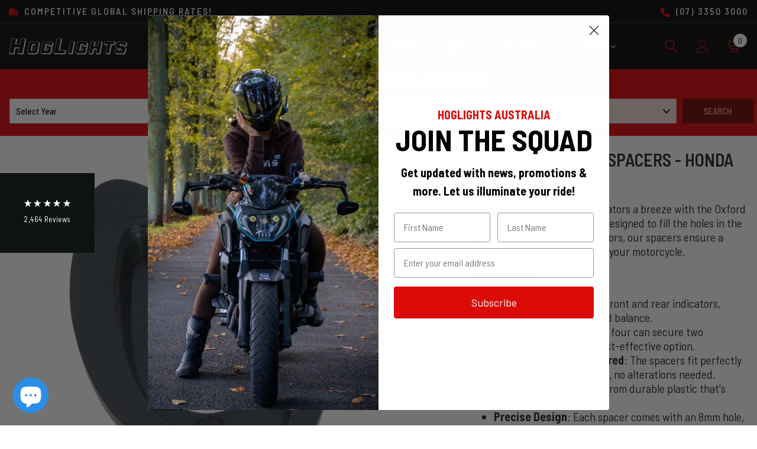

--- FILE ---
content_type: text/html; charset=utf-8
request_url: https://hoglights.com.au/products/oxford-indicator-spacers-honda
body_size: 77433
content:
<!doctype html><html class="no-js" lang="en">
    <head><meta charset="utf-8">
        <meta http-equiv="X-UA-Compatible" content="IE=edge">
        <meta name="viewport" content="width=device-width,initial-scale=1">
        <meta name="theme-color" content="">
        <meta name="google-site-verification" content="lxMAGeDwoh707qvk0BshjXHI9-VVJZHeDqpXNDQjF0Q" />
        <script src="https://ajax.googleapis.com/ajax/libs/jquery/1.10.2/jquery.min.js"></script>
        <link rel="canonical" href="https://hoglights.com.au/products/oxford-indicator-spacers-honda"><link rel="shortcut icon" href="//hoglights.com.au/cdn/shop/files/favicon_32x32.png?v=1738601075" type="image/png"><link rel="preconnect" href="https://cdn.shopify.com" crossorigin>
        <title>
            Oxford Indicator Spacers - Honda | HogLights
</title>
        
            <meta name="description" content="Refit your indicators seamlessly with Oxford Indicator Spacers for Honda. Maintain your Honda&#39;s sleek look while enhancing indicator functionality.">
        
        

<meta property="og:site_name" content="HogLights Australia">
<meta property="og:url" content="https://hoglights.com.au/products/oxford-indicator-spacers-honda">
<meta property="og:title" content="Oxford Indicator Spacers - Honda | HogLights">
<meta property="og:type" content="product">
<meta property="og:description" content="Refit your indicators seamlessly with Oxford Indicator Spacers for Honda. Maintain your Honda&#39;s sleek look while enhancing indicator functionality."><meta property="og:image" content="http://hoglights.com.au/cdn/shop/files/oxford-products-indicator-accessories-oxford-indicator-spacers-honda-30987886592043.jpg?v=1684961095">
  <meta property="og:image:secure_url" content="https://hoglights.com.au/cdn/shop/files/oxford-products-indicator-accessories-oxford-indicator-spacers-honda-30987886592043.jpg?v=1684961095">
  <meta property="og:image:width" content="1000">
  <meta property="og:image:height" content="1000"><meta property="og:price:amount" content="14.00">
  <meta property="og:price:currency" content="AUD"><meta name="twitter:card" content="summary_large_image">
<meta name="twitter:title" content="Oxford Indicator Spacers - Honda | HogLights">
<meta name="twitter:description" content="Refit your indicators seamlessly with Oxford Indicator Spacers for Honda. Maintain your Honda&#39;s sleek look while enhancing indicator functionality.">

        <script>window.performance && window.performance.mark && window.performance.mark('shopify.content_for_header.start');</script><meta name="facebook-domain-verification" content="s1pqwdt58jl52pzs97khlbwu6072kk">
<meta id="shopify-digital-wallet" name="shopify-digital-wallet" content="/10319619/digital_wallets/dialog">
<meta name="shopify-checkout-api-token" content="5e2ae2124ae87d8025f91808c985fb58">
<meta id="in-context-paypal-metadata" data-shop-id="10319619" data-venmo-supported="false" data-environment="production" data-locale="en_US" data-paypal-v4="true" data-currency="AUD">
<link rel="alternate" type="application/json+oembed" href="https://hoglights.com.au/products/oxford-indicator-spacers-honda.oembed">
<script async="async" src="/checkouts/internal/preloads.js?locale=en-AU"></script>
<link rel="preconnect" href="https://shop.app" crossorigin="anonymous">
<script async="async" src="https://shop.app/checkouts/internal/preloads.js?locale=en-AU&shop_id=10319619" crossorigin="anonymous"></script>
<script id="apple-pay-shop-capabilities" type="application/json">{"shopId":10319619,"countryCode":"AU","currencyCode":"AUD","merchantCapabilities":["supports3DS"],"merchantId":"gid:\/\/shopify\/Shop\/10319619","merchantName":"HogLights Australia","requiredBillingContactFields":["postalAddress","email","phone"],"requiredShippingContactFields":["postalAddress","email","phone"],"shippingType":"shipping","supportedNetworks":["visa","masterCard","amex","jcb"],"total":{"type":"pending","label":"HogLights Australia","amount":"1.00"},"shopifyPaymentsEnabled":true,"supportsSubscriptions":true}</script>
<script id="shopify-features" type="application/json">{"accessToken":"5e2ae2124ae87d8025f91808c985fb58","betas":["rich-media-storefront-analytics"],"domain":"hoglights.com.au","predictiveSearch":true,"shopId":10319619,"locale":"en"}</script>
<script>var Shopify = Shopify || {};
Shopify.shop = "hoglights.myshopify.com";
Shopify.locale = "en";
Shopify.currency = {"active":"AUD","rate":"1.0"};
Shopify.country = "AU";
Shopify.theme = {"name":"HogLights - Current Theme 092024","id":125911531563,"schema_name":"Ella","schema_version":"6.4.0","theme_store_id":null,"role":"main"};
Shopify.theme.handle = "null";
Shopify.theme.style = {"id":null,"handle":null};
Shopify.cdnHost = "hoglights.com.au/cdn";
Shopify.routes = Shopify.routes || {};
Shopify.routes.root = "/";</script>
<script type="module">!function(o){(o.Shopify=o.Shopify||{}).modules=!0}(window);</script>
<script>!function(o){function n(){var o=[];function n(){o.push(Array.prototype.slice.apply(arguments))}return n.q=o,n}var t=o.Shopify=o.Shopify||{};t.loadFeatures=n(),t.autoloadFeatures=n()}(window);</script>
<script>
  window.ShopifyPay = window.ShopifyPay || {};
  window.ShopifyPay.apiHost = "shop.app\/pay";
  window.ShopifyPay.redirectState = null;
</script>
<script id="shop-js-analytics" type="application/json">{"pageType":"product"}</script>
<script defer="defer" async type="module" src="//hoglights.com.au/cdn/shopifycloud/shop-js/modules/v2/client.init-shop-cart-sync_BdyHc3Nr.en.esm.js"></script>
<script defer="defer" async type="module" src="//hoglights.com.au/cdn/shopifycloud/shop-js/modules/v2/chunk.common_Daul8nwZ.esm.js"></script>
<script type="module">
  await import("//hoglights.com.au/cdn/shopifycloud/shop-js/modules/v2/client.init-shop-cart-sync_BdyHc3Nr.en.esm.js");
await import("//hoglights.com.au/cdn/shopifycloud/shop-js/modules/v2/chunk.common_Daul8nwZ.esm.js");

  window.Shopify.SignInWithShop?.initShopCartSync?.({"fedCMEnabled":true,"windoidEnabled":true});

</script>
<script>
  window.Shopify = window.Shopify || {};
  if (!window.Shopify.featureAssets) window.Shopify.featureAssets = {};
  window.Shopify.featureAssets['shop-js'] = {"shop-cart-sync":["modules/v2/client.shop-cart-sync_QYOiDySF.en.esm.js","modules/v2/chunk.common_Daul8nwZ.esm.js"],"init-fed-cm":["modules/v2/client.init-fed-cm_DchLp9rc.en.esm.js","modules/v2/chunk.common_Daul8nwZ.esm.js"],"shop-button":["modules/v2/client.shop-button_OV7bAJc5.en.esm.js","modules/v2/chunk.common_Daul8nwZ.esm.js"],"init-windoid":["modules/v2/client.init-windoid_DwxFKQ8e.en.esm.js","modules/v2/chunk.common_Daul8nwZ.esm.js"],"shop-cash-offers":["modules/v2/client.shop-cash-offers_DWtL6Bq3.en.esm.js","modules/v2/chunk.common_Daul8nwZ.esm.js","modules/v2/chunk.modal_CQq8HTM6.esm.js"],"shop-toast-manager":["modules/v2/client.shop-toast-manager_CX9r1SjA.en.esm.js","modules/v2/chunk.common_Daul8nwZ.esm.js"],"init-shop-email-lookup-coordinator":["modules/v2/client.init-shop-email-lookup-coordinator_UhKnw74l.en.esm.js","modules/v2/chunk.common_Daul8nwZ.esm.js"],"pay-button":["modules/v2/client.pay-button_DzxNnLDY.en.esm.js","modules/v2/chunk.common_Daul8nwZ.esm.js"],"avatar":["modules/v2/client.avatar_BTnouDA3.en.esm.js"],"init-shop-cart-sync":["modules/v2/client.init-shop-cart-sync_BdyHc3Nr.en.esm.js","modules/v2/chunk.common_Daul8nwZ.esm.js"],"shop-login-button":["modules/v2/client.shop-login-button_D8B466_1.en.esm.js","modules/v2/chunk.common_Daul8nwZ.esm.js","modules/v2/chunk.modal_CQq8HTM6.esm.js"],"init-customer-accounts-sign-up":["modules/v2/client.init-customer-accounts-sign-up_C8fpPm4i.en.esm.js","modules/v2/client.shop-login-button_D8B466_1.en.esm.js","modules/v2/chunk.common_Daul8nwZ.esm.js","modules/v2/chunk.modal_CQq8HTM6.esm.js"],"init-shop-for-new-customer-accounts":["modules/v2/client.init-shop-for-new-customer-accounts_CVTO0Ztu.en.esm.js","modules/v2/client.shop-login-button_D8B466_1.en.esm.js","modules/v2/chunk.common_Daul8nwZ.esm.js","modules/v2/chunk.modal_CQq8HTM6.esm.js"],"init-customer-accounts":["modules/v2/client.init-customer-accounts_dRgKMfrE.en.esm.js","modules/v2/client.shop-login-button_D8B466_1.en.esm.js","modules/v2/chunk.common_Daul8nwZ.esm.js","modules/v2/chunk.modal_CQq8HTM6.esm.js"],"shop-follow-button":["modules/v2/client.shop-follow-button_CkZpjEct.en.esm.js","modules/v2/chunk.common_Daul8nwZ.esm.js","modules/v2/chunk.modal_CQq8HTM6.esm.js"],"lead-capture":["modules/v2/client.lead-capture_BntHBhfp.en.esm.js","modules/v2/chunk.common_Daul8nwZ.esm.js","modules/v2/chunk.modal_CQq8HTM6.esm.js"],"checkout-modal":["modules/v2/client.checkout-modal_CfxcYbTm.en.esm.js","modules/v2/chunk.common_Daul8nwZ.esm.js","modules/v2/chunk.modal_CQq8HTM6.esm.js"],"shop-login":["modules/v2/client.shop-login_Da4GZ2H6.en.esm.js","modules/v2/chunk.common_Daul8nwZ.esm.js","modules/v2/chunk.modal_CQq8HTM6.esm.js"],"payment-terms":["modules/v2/client.payment-terms_MV4M3zvL.en.esm.js","modules/v2/chunk.common_Daul8nwZ.esm.js","modules/v2/chunk.modal_CQq8HTM6.esm.js"]};
</script>
<script>(function() {
  var isLoaded = false;
  function asyncLoad() {
    if (isLoaded) return;
    isLoaded = true;
    var urls = ["https:\/\/www.paypal.com\/tagmanager\/pptm.js?id=d2b5c33f-2e2d-4791-a428-a3ed938daeb9\u0026shop=hoglights.myshopify.com","https:\/\/productoptions.w3apps.co\/js\/options.js?shop=hoglights.myshopify.com","https:\/\/cdn.nfcube.com\/instafeed-c22fd4e2c7819c502b423465a4d7d06e.js?shop=hoglights.myshopify.com","\/\/cdn.shopify.com\/proxy\/1400b2ef85c7eb3f7c7ebe0e4d62dce42e72aa1c7e3c8087cd72c9ee9fe92b1e\/huracdn.com\/js\/script.min.js?v=1.0.8\u0026shop=hoglights.myshopify.com\u0026sp-cache-control=cHVibGljLCBtYXgtYWdlPTkwMA","https:\/\/cdn.robinpro.gallery\/js\/client.js?v=5ad0431\u0026shop=hoglights.myshopify.com","https:\/\/cdn.roseperl.com\/storelocator-prod\/stockist-form\/hoglights-1750220925.js?shop=hoglights.myshopify.com","https:\/\/cdn.roseperl.com\/storelocator-prod\/setting\/hoglights-1751332674.js?shop=hoglights.myshopify.com","https:\/\/cdn.roseperl.com\/storelocator-prod\/wtb\/hoglights-1751332674.js?shop=hoglights.myshopify.com","https:\/\/services.blend-ai.com\/pulse?shop=hoglights.myshopify.com"];
    for (var i = 0; i < urls.length; i++) {
      var s = document.createElement('script');
      s.type = 'text/javascript';
      s.async = true;
      s.src = urls[i];
      var x = document.getElementsByTagName('script')[0];
      x.parentNode.insertBefore(s, x);
    }
  };
  if(window.attachEvent) {
    window.attachEvent('onload', asyncLoad);
  } else {
    window.addEventListener('load', asyncLoad, false);
  }
})();</script>
<script id="__st">var __st={"a":10319619,"offset":36000,"reqid":"bb17e636-703e-4e11-a9f6-4bf2e2ed5f1e-1769028129","pageurl":"hoglights.com.au\/products\/oxford-indicator-spacers-honda","u":"00f168f60946","p":"product","rtyp":"product","rid":7111450132523};</script>
<script>window.ShopifyPaypalV4VisibilityTracking = true;</script>
<script id="captcha-bootstrap">!function(){'use strict';const t='contact',e='account',n='new_comment',o=[[t,t],['blogs',n],['comments',n],[t,'customer']],c=[[e,'customer_login'],[e,'guest_login'],[e,'recover_customer_password'],[e,'create_customer']],r=t=>t.map((([t,e])=>`form[action*='/${t}']:not([data-nocaptcha='true']) input[name='form_type'][value='${e}']`)).join(','),a=t=>()=>t?[...document.querySelectorAll(t)].map((t=>t.form)):[];function s(){const t=[...o],e=r(t);return a(e)}const i='password',u='form_key',d=['recaptcha-v3-token','g-recaptcha-response','h-captcha-response',i],f=()=>{try{return window.sessionStorage}catch{return}},m='__shopify_v',_=t=>t.elements[u];function p(t,e,n=!1){try{const o=window.sessionStorage,c=JSON.parse(o.getItem(e)),{data:r}=function(t){const{data:e,action:n}=t;return t[m]||n?{data:e,action:n}:{data:t,action:n}}(c);for(const[e,n]of Object.entries(r))t.elements[e]&&(t.elements[e].value=n);n&&o.removeItem(e)}catch(o){console.error('form repopulation failed',{error:o})}}const l='form_type',E='cptcha';function T(t){t.dataset[E]=!0}const w=window,h=w.document,L='Shopify',v='ce_forms',y='captcha';let A=!1;((t,e)=>{const n=(g='f06e6c50-85a8-45c8-87d0-21a2b65856fe',I='https://cdn.shopify.com/shopifycloud/storefront-forms-hcaptcha/ce_storefront_forms_captcha_hcaptcha.v1.5.2.iife.js',D={infoText:'Protected by hCaptcha',privacyText:'Privacy',termsText:'Terms'},(t,e,n)=>{const o=w[L][v],c=o.bindForm;if(c)return c(t,g,e,D).then(n);var r;o.q.push([[t,g,e,D],n]),r=I,A||(h.body.append(Object.assign(h.createElement('script'),{id:'captcha-provider',async:!0,src:r})),A=!0)});var g,I,D;w[L]=w[L]||{},w[L][v]=w[L][v]||{},w[L][v].q=[],w[L][y]=w[L][y]||{},w[L][y].protect=function(t,e){n(t,void 0,e),T(t)},Object.freeze(w[L][y]),function(t,e,n,w,h,L){const[v,y,A,g]=function(t,e,n){const i=e?o:[],u=t?c:[],d=[...i,...u],f=r(d),m=r(i),_=r(d.filter((([t,e])=>n.includes(e))));return[a(f),a(m),a(_),s()]}(w,h,L),I=t=>{const e=t.target;return e instanceof HTMLFormElement?e:e&&e.form},D=t=>v().includes(t);t.addEventListener('submit',(t=>{const e=I(t);if(!e)return;const n=D(e)&&!e.dataset.hcaptchaBound&&!e.dataset.recaptchaBound,o=_(e),c=g().includes(e)&&(!o||!o.value);(n||c)&&t.preventDefault(),c&&!n&&(function(t){try{if(!f())return;!function(t){const e=f();if(!e)return;const n=_(t);if(!n)return;const o=n.value;o&&e.removeItem(o)}(t);const e=Array.from(Array(32),(()=>Math.random().toString(36)[2])).join('');!function(t,e){_(t)||t.append(Object.assign(document.createElement('input'),{type:'hidden',name:u})),t.elements[u].value=e}(t,e),function(t,e){const n=f();if(!n)return;const o=[...t.querySelectorAll(`input[type='${i}']`)].map((({name:t})=>t)),c=[...d,...o],r={};for(const[a,s]of new FormData(t).entries())c.includes(a)||(r[a]=s);n.setItem(e,JSON.stringify({[m]:1,action:t.action,data:r}))}(t,e)}catch(e){console.error('failed to persist form',e)}}(e),e.submit())}));const S=(t,e)=>{t&&!t.dataset[E]&&(n(t,e.some((e=>e===t))),T(t))};for(const o of['focusin','change'])t.addEventListener(o,(t=>{const e=I(t);D(e)&&S(e,y())}));const B=e.get('form_key'),M=e.get(l),P=B&&M;t.addEventListener('DOMContentLoaded',(()=>{const t=y();if(P)for(const e of t)e.elements[l].value===M&&p(e,B);[...new Set([...A(),...v().filter((t=>'true'===t.dataset.shopifyCaptcha))])].forEach((e=>S(e,t)))}))}(h,new URLSearchParams(w.location.search),n,t,e,['guest_login'])})(!0,!0)}();</script>
<script integrity="sha256-4kQ18oKyAcykRKYeNunJcIwy7WH5gtpwJnB7kiuLZ1E=" data-source-attribution="shopify.loadfeatures" defer="defer" src="//hoglights.com.au/cdn/shopifycloud/storefront/assets/storefront/load_feature-a0a9edcb.js" crossorigin="anonymous"></script>
<script crossorigin="anonymous" defer="defer" src="//hoglights.com.au/cdn/shopifycloud/storefront/assets/shopify_pay/storefront-65b4c6d7.js?v=20250812"></script>
<script data-source-attribution="shopify.dynamic_checkout.dynamic.init">var Shopify=Shopify||{};Shopify.PaymentButton=Shopify.PaymentButton||{isStorefrontPortableWallets:!0,init:function(){window.Shopify.PaymentButton.init=function(){};var t=document.createElement("script");t.src="https://hoglights.com.au/cdn/shopifycloud/portable-wallets/latest/portable-wallets.en.js",t.type="module",document.head.appendChild(t)}};
</script>
<script data-source-attribution="shopify.dynamic_checkout.buyer_consent">
  function portableWalletsHideBuyerConsent(e){var t=document.getElementById("shopify-buyer-consent"),n=document.getElementById("shopify-subscription-policy-button");t&&n&&(t.classList.add("hidden"),t.setAttribute("aria-hidden","true"),n.removeEventListener("click",e))}function portableWalletsShowBuyerConsent(e){var t=document.getElementById("shopify-buyer-consent"),n=document.getElementById("shopify-subscription-policy-button");t&&n&&(t.classList.remove("hidden"),t.removeAttribute("aria-hidden"),n.addEventListener("click",e))}window.Shopify?.PaymentButton&&(window.Shopify.PaymentButton.hideBuyerConsent=portableWalletsHideBuyerConsent,window.Shopify.PaymentButton.showBuyerConsent=portableWalletsShowBuyerConsent);
</script>
<script data-source-attribution="shopify.dynamic_checkout.cart.bootstrap">document.addEventListener("DOMContentLoaded",(function(){function t(){return document.querySelector("shopify-accelerated-checkout-cart, shopify-accelerated-checkout")}if(t())Shopify.PaymentButton.init();else{new MutationObserver((function(e,n){t()&&(Shopify.PaymentButton.init(),n.disconnect())})).observe(document.body,{childList:!0,subtree:!0})}}));
</script>
<script id='scb4127' type='text/javascript' async='' src='https://hoglights.com.au/cdn/shopifycloud/privacy-banner/storefront-banner.js'></script><link id="shopify-accelerated-checkout-styles" rel="stylesheet" media="screen" href="https://hoglights.com.au/cdn/shopifycloud/portable-wallets/latest/accelerated-checkout-backwards-compat.css" crossorigin="anonymous">
<style id="shopify-accelerated-checkout-cart">
        #shopify-buyer-consent {
  margin-top: 1em;
  display: inline-block;
  width: 100%;
}

#shopify-buyer-consent.hidden {
  display: none;
}

#shopify-subscription-policy-button {
  background: none;
  border: none;
  padding: 0;
  text-decoration: underline;
  font-size: inherit;
  cursor: pointer;
}

#shopify-subscription-policy-button::before {
  box-shadow: none;
}

      </style>
<script id="sections-script" data-sections="header-02" defer="defer" src="//hoglights.com.au/cdn/shop/t/24/compiled_assets/scripts.js?v=16794"></script>
<script>window.performance && window.performance.mark && window.performance.mark('shopify.content_for_header.end');</script>

        <style>
    @import url('https://fonts.googleapis.com/css?family=Barlow+Semi+Condensed:300,300i,400,400i,500,500i,600,600i,700,700i,800,800i&display=swap');
                

          
                    
          
    

    :root {
        /* Settings Body */
        
            --font-body-family: Barlow Semi Condensed;
        
        --font-body-size: 20px;
        --font-body-weight: 400;
        --body-line-height: 24px;
        --body-letter-spacing: .02em;

        /* Settings Heading */
        
            --font-heading-family: Barlow Semi Condensed;
        
        --font-heading-size: 50px;
        --font-heading-weight: 700;
        --font-heading-style: normal;
        --heading-line-height: 46px;
        --heading-letter-spacing: .05em;
        --heading-text-transform: uppercase;
        --heading-border-height: 2px;

        /* Settings Navigation */
        /* Menu Lv1 */
        
            --font-menu-lv1-family: Barlow Semi Condensed;
        
        --font-menu-lv1-size: 14px;
        --font-menu-lv1-weight: 700;
        --menu-lv1-line-height: 22px;
        --menu-lv1-letter-spacing: .05em;
        --menu-lv1-text-transform: uppercase;

        /* Menu Lv2 */
        
            --font-menu-lv2-family: Barlow Semi Condensed;
        
        --font-menu-lv2-size: 15px;
        --font-menu-lv2-weight: 400;
        --menu-lv2-line-height: 22px;
        --menu-lv2-letter-spacing: .02em;
        --menu-lv2-text-transform: capitalize;

        /* Menu Lv3 */
        
            --font-menu-lv3-family: Barlow Semi Condensed;
        
        --font-menu-lv3-size: 15px;
        --font-menu-lv3-weight: 400;
        --menu-lv3-line-height: 22px;
        --menu-lv3-letter-spacing: .02em;
        --menu-lv3-text-transform: capitalize;

        /* Mega Menu Lv2 */
        
            --font-mega-menu-lv2-family: Barlow Semi Condensed;
        
        --font-mega-menu-lv2-size: 15px;
        --font-mega-menu-lv2-weight: 600;
        --font-mega-menu-lv2-style: normal;
        --mega-menu-lv2-line-height: 22px;
        --mega-menu-lv2-letter-spacing: .02em;
        --mega-menu-lv2-text-transform: uppercase;

        /* Mega Menu Lv3 */
        
            --font-mega-menu-lv3-family: Barlow Semi Condensed;
        
        --font-mega-menu-lv3-size: 15px;
        --font-mega-menu-lv3-weight: 400;
        --mega-menu-lv3-line-height: 22px;
        --mega-menu-lv3-letter-spacing: .02em;
        --mega-menu-lv3-text-transform: capitalize;

        /* Product Card Title */--product-title-font: Barlow Semi Condensed;--product-title-font-size : 20px;
        --product-title-font-weight : 700;
        --product-title-line-height: 24px;
        --product-title-letter-spacing: .2em;
        --product-title-line-text : full;
        --product-title-text-transform : uppercase;
        --product-title-margin-bottom: 6px;

        /* Product Card Vendor */--product-vendor-font: Barlow Semi Condensed;--product-vendor-font-size : 19px;
        --product-vendor-font-weight : 600;
        --product-vendor-font-style : normal;
        --product-vendor-line-height: 22px;
        --product-vendor-letter-spacing: .1em;
        --product-vendor-text-transform : uppercase;
        --product-vendor-margin-bottom: 5px;

        /* Product Card Price */--product-price-font: Barlow Semi Condensed;--product-price-font-size : 20px;
        --product-price-font-weight : 600;
        --product-price-line-height: 22px;
        --product-price-letter-spacing: .02em;
        --product-price-margin-top: 0px;
        --product-price-margin-bottom: 13px;

        /* Product Card Badge */--badge-font: Barlow Semi Condensed;--badge-font-size : 20px;
        --badge-font-weight : 400;
        --badge-text-transform : capitalize;
        --badge-letter-spacing: .02em;
        --badge-line-height: 20px;
        --badge-border-radius: 0px;
        --badge-padding-top: 0px;
        --badge-padding-bottom: 0px;
        --badge-padding-left-right: 8px;
        --badge-postion-top: 0px;
        --badge-postion-left-right: 0px;

        /* Product Quickview */
        --product-quickview-font-size : 20px;
        --product-quickview-line-height: 23px;
        --product-quickview-border-radius: 1px;
        --product-quickview-padding-top: 0px;
        --product-quickview-padding-bottom: 0px;
        --product-quickview-padding-left-right: 7px;
        --product-quickview-sold-out-product: #e95144;--product-quickview-box-shadow: none;/* Blog Card Tile */--blog-title-font: Barlow Semi Condensed;--blog-title-font-size : 20px;
        --blog-title-font-weight : 700;
        --blog-title-line-height: 29px;
        --blog-title-letter-spacing: .09em;
        --blog-title-text-transform : uppercase;

        /* Blog Card Info (Date, Author) */--blog-info-font: Barlow Semi Condensed;--blog-info-font-size : 20px;
        --blog-info-font-weight : 400;
        --blog-info-line-height: 20px;
        --blog-info-letter-spacing: .02em;
        --blog-info-text-transform : uppercase;

        /* Button 1 */--btn-1-font-family: Barlow Semi Condensed;--btn-1-font-size: 14px;
        --btn-1-font-weight: 700;
        --btn-1-text-transform: uppercase;
        --btn-1-line-height: 22px;
        --btn-1-letter-spacing: .05em;
        --btn-1-text-align: center;
        --btn-1-border-radius: 0px;
        --btn-1-border-width: 1px;
        --btn-1-border-style: solid;
        --btn-1-padding-top: 10px;
        --btn-1-padding-bottom: 10px;
        --btn-1-horizontal-length: 0px;
        --btn-1-vertical-length: 0px;
        --btn-1-blur-radius: 0px;
        --btn-1-spread: 0px;
        
        
        
          --btn-1-all-bg-opacity-hover: rgba(0, 0, 0, 0.5);
        
        
            --btn-1-inset: ;
        

        /* Button 2 */--btn-2-font-family: Barlow Semi Condensed;--btn-2-font-size: 18px;
        --btn-2-font-weight: 700;
        --btn-2-text-transform: uppercase;
        --btn-2-line-height: 23px;
        --btn-2-letter-spacing: .05em;
        --btn-2-text-align: right;
        --btn-2-border-radius: 6px;
        --btn-2-border-width: 1px;
        --btn-2-border-style: solid;
        --btn-2-padding-top: 20px;
        --btn-2-padding-bottom: 20px;
        --btn-2-horizontal-length: 4px;
        --btn-2-vertical-length: 4px;
        --btn-2-blur-radius: 7px;
        --btn-2-spread: 0px;
        
        
          --btn-2-all-bg-opacity: rgba(25, 145, 226, 0.5);
        
        
          --btn-2-all-bg-opacity-hover: rgba(0, 0, 0, 0.5);
        
        
            --btn-2-inset: ;
        

        /* Button 3 */--btn-3-font-family: Barlow Semi Condensed;--btn-3-font-size: 14px;
        --btn-3-font-weight: 700;
        --btn-3-text-transform: uppercase;
        --btn-3-line-height: 22px;
        --btn-3-letter-spacing: .05em;
        --btn-3-text-align: center;
        --btn-3-border-radius: 0px;
        --btn-3-border-width: 1px;
        --btn-3-border-style: solid;
        --btn-3-padding-top: 10px;
        --btn-3-padding-bottom: 10px;
        --btn-3-horizontal-length: 0px;
        --btn-3-vertical-length: 0px;
        --btn-3-blur-radius: 0px;
        --btn-3-spread: 0px;
        
        
          --btn-3-all-bg-opacity: rgba(0, 0, 0, 0.1);
        
        
          --btn-3-all-bg-opacity-hover: rgba(0, 0, 0, 0.1);
        

        
            --btn-3-inset: ;
        

        /* Footer Heading */--footer-heading-font-family: Barlow Semi Condensed;--footer-heading-font-size : 20px;
        --footer-heading-font-weight : 600;
        --footer-heading-line-height : 22px;
        --footer-heading-letter-spacing : .05em;
        --footer-heading-text-transform : uppercase;

        /* Footer Link */--footer-link-font-family: Barlow Semi Condensed;--footer-link-font-size : 20px;
        --footer-link-font-weight : 400;
        --footer-link-line-height : 28px;
        --footer-link-letter-spacing : .02em;
        --footer-link-text-transform : capitalize;

        /* Page Title */
        
            --font-page-title-family: Barlow Semi Condensed;
        
        --font-page-title-size: 20px;
        --font-page-title-weight: 700;
        --font-page-title-style: normal;
        --page-title-line-height: 20px;
        --page-title-letter-spacing: .05em;
        --page-title-text-transform: uppercase;

        /* Font Product Tab Title */
        --font-tab-type-1: Barlow Semi Condensed;
        --font-tab-type-2: Barlow Semi Condensed;

        /* Text Size */
        --text-size-font-size : 10px;
        --text-size-font-weight : 400;
        --text-size-line-height : 22px;
        --text-size-letter-spacing : 0;
        --text-size-text-transform : uppercase;
        --text-size-color : #787878;

        /* Font Weight */
        --font-weight-normal: 400;
        --font-weight-medium: 500;
        --font-weight-semibold: 600;
        --font-weight-bold: 700;
        --font-weight-bolder: 800;
        --font-weight-black: 900;

        /* Radio Button */
        --form-label-checkbox-before-bg: #fff;
        --form-label-checkbox-before-border: #cecece;
        --form-label-checkbox-before-bg-checked: #000;

        /* Conatiner */
        --header-custom-width-container: 1420px;
        --body-custom-width-container: 1420px;
        --footer-custom-width-container: 1420px;

        /* Layout Boxed */
        --color-background-layout-boxed: #f8f8f8;/* Arrow */
        --position-horizontal-slick-arrow: 0;

        /* General Color*/
        --color-text: #232323;
        --color-text2: #969696;
        --color-global: #232323;
        --color-white: #FFFFFF;
        --color-grey: #868686;
        --color-black: #202020;
        --color-base-text-rgb: 35, 35, 35;
        --color-base-text2-rgb: 150, 150, 150;
        --color-background: #ffffff;
        --color-background-rgb: 255, 255, 255;
        --color-background-overylay: rgba(255, 255, 255, 0.9);
        --color-base-accent-text: ;
        --color-base-accent-1: ;
        --color-base-accent-2: ;
        --color-link: #232323;
        --color-link-hover: #232323;
        --color-error: #db0007;
        --color-error-bg: #FCEEEE;
        --color-success: #5A5A5A;
        --color-success-bg: #DFF0D8;
        --color-info: #202020;
        --color-info-bg: #FFF2DD;
        --color-link-underline: rgba(35, 35, 35, 0.5);

        --color-breadcrumb: #232323;
        --colors-breadcrumb-hover: #232323;
        --colors-breadcrumb-active: #232323;

        --border-global: #e6e6e6;
        --bg-global: #fafafa;

        --bg-planceholder: #fafafa;

        --color-warning: #fff;
        --bg-warning: #db0007;

        --color-background-10 : #e9e9e9;
        --color-background-20 : #d3d3d3;
        --color-background-30 : #bdbdbd;
        --color-background-50 : #919191;
        --color-background-global : #919191;

        /* Arrow Color */
        --arrow-color: #fff;
        --arrow-background-color: #db0007;
        --arrow-border-color: #db0007;
        --arrow-color-hover: #fff;
        --arrow-background-color-hover: #232323;
        --arrow-border-color-hover: #232323;

        --arrow-width: 35px;
        --arrow-height: 35px;
        --arrow-size: px;
        --arrow-size-icon: 17px;
        --arrow-border-radius: 0%;
        --arrow-border-width: 1px;

        /* Pagination Color */
        --pagination-item-color: #3c3c3c;
        --pagination-item-color-active: #3c3c3c;
        --pagination-item-bg-color: 
        #fff;
        --pagination-item-bg-color-active: #fff;
        --pagination-item-border-color: #fff;
        --pagination-item-border-color-active: #ffffff;

        --pagination-arrow-color: #3c3c3c;
        --pagination-arrow-color-active: #3c3c3c;
        --pagination-arrow-bg-color: #fff;
        --pagination-arrow-bg-color-active: #fff;
        --pagination-arrow-border-color: #fff;
        --pagination-arrow-border-color-active: #fff;

        /* Dots Color */
        --dots-color: transparent;
        --dots-border-color: #323232;
        --dots-color-active: #323232;
        --dots-border-color-active: #323232;
        --dots-style2-background-opacity: #00000050;
        --dots-width: 12px;
        --dots-height: 12px;

        /* Button Color */
        --btn-1-color: #FFFFFF;
        --btn-1-bg: #db0007;
        --btn-1-border: #db0007;
        --btn-1-color-hover: #232323;
        --btn-1-bg-hover: #ffffff;
        --btn-1-border-hover: #ffffff;

        --btn-2-color: #fff;
        --btn-2-bg: #db0007;
        --btn-2-border: #db0007;
        --btn-2-color-hover: #FFFFFF;
        --btn-2-bg-hover: #232323;
        --btn-2-border-hover: #232323;

        --btn-3-color: #FFFFFF;
        --btn-3-bg: #e9514b;
        --btn-3-border: #e9514b;
        --btn-3-color-hover: #ffffff;
        --btn-3-bg-hover: #e9514b;
        --btn-3-border-hover: #e9514b;

        --anchor-transition: all ease .3s;
        --bg-white: #ffffff;
        --bg-black: #000000;
        --bg-grey: #808080;
        --icon: var(--color-text);
        --text-cart: #3c3c3c;
        --duration-short: 100ms;
        --duration-default: 350ms;
        --duration-long: 500ms;

        --form-input-bg: #ffffff;
        --form-input-border: #c7c7c7;
        --form-input-color: #232323;;
        --form-input-placeholder: #868686;
        --form-label: #232323;

        --new-badge-color: #232323;
        --new-badge-bg: #FFFFFF;
        --sale-badge-color: #ffffff;
        --sale-badge-bg: #db0007;
        --sold-out-badge-color: #ffffff;
        --sold-out-badge-bg: #c1c1c1;
        --custom-badge-color: #ffffff;
        --custom-badge-bg: #db0007;
        --bundle-badge-color: #ffffff;
        --bundle-badge-bg: #232323;
        
        --product-title-color : #232323;
        --product-title-color-hover : #232323;
        --product-vendor-color : #db0007;
        --product-price-color : #232323;
        --product-sale-price-color : #db0007;
        --product-compare-price-color : #969696;
        --product-review-full-color : #000000;
        --product-review-empty-color : #A4A4A4;
        --product-swatch-border : #cbcbcb;
        --product-swatch-border-active : #232323;
        --product-swatch-width : 40px;
        --product-swatch-height : 40px;
        --product-swatch-border-radius : 0px;
        --product-swatch-color-width : 40px;
        --product-swatch-color-height : 40px;
        --product-swatch-color-border-radius : 20px;
        --product-wishlist-color : #000000;
        --product-wishlist-bg : #ffffff;
        --product-wishlist-color-added : #ffffff;
        --product-wishlist-bg-added : #000000;
        --product-compare-color : #000000;
        --product-compare-bg : #FFFFFF;
        --product-compare-color-added : #db0007;
        --product-compare-bg-added : #FFFFFF;
        --product-hot-stock-text-color : #db0007;
        --product-quick-view-color : #000000;
        --product-cart-image-fit : cover;
        --product-title-variant-font-size: 16px;

        
          --product-quick-view-bg: rgba(255, 255, 255, 0.9);
        
        --product-quick-view-color-hover : #FFFFFF;
        --product-quick-view-bg-hover : #000000;

        --product-action-color : #fff;       
        --product-action-bg : #db0007;
        --product-action-border : #db0007;
        --product-action-color-hover : #FFFFFF;
        --product-action-bg-hover : #232323;
        --product-action-border-hover : #232323;

        /* Multilevel Category Filter */
        --color-label-multiLevel-categories: #232323;
        --bg-label-multiLevel-categories: #fff;
        --color-button-multiLevel-categories: #fff;
        --bg-button-multiLevel-categories: #ff8b21;
        --border-button-multiLevel-categories: transparent;
        --hover-color-button-multiLevel-categories: #fff;
        --hover-bg-button-multiLevel-categories: #ff8b21;--cart-item-bg : #ffffff;
            --cart-item-border : #e8e8e8;
            --cart-item-border-width : 1px;
            --cart-item-border-style : solid;

        --w-product-swatch-custom: 30px;
        --h-product-swatch-custom: 30px;
        --w-product-swatch-custom-mb: 20px;
        --h-product-swatch-custom-mb: 20px;
        --font-size-product-swatch-more: 12px;

        --swatch-border : #cbcbcb;
        --swatch-border-active : #232323;

        --variant-size: #232323;
        --variant-size-border: #e7e7e7;
        --variant-size-bg: #fff;
        --variant-size-hover: #ffffff;
        --variant-size-border-hover: #232323;
        --variant-size-bg-hover: #232323;

        --variant-bg : #ffffff;
        --variant-color : #232323;
        --variant-bg-active : #ffffff;
        --variant-color-active : #232323;

        /* Font Size Text Social */
        --fontsize-text-social: 12px;
        
        /* Sidebar Animation */
        --page-content-distance: 64px;
        --sidebar-content-distance: 40px;
        --button-transition-ease: cubic-bezier(.25,.46,.45,.94);

        /* Loading Spinner Color */
        --spinner-top-color: #fc0;
        --spinner-right-color: #4dd4c6;
        --spinner-bottom-color: #f00;
        --spinner-left-color: #f6f6f6;
    }
</style>

        <link href="//hoglights.com.au/cdn/shop/t/24/assets/base.css?v=108978923122764795521681303643" rel="stylesheet" type="text/css" media="all" />
<link href="//hoglights.com.au/cdn/shop/t/24/assets/custom.css?v=4180651404977922151725692533" rel="stylesheet" type="text/css" media="all" />
<link href="//hoglights.com.au/cdn/shop/t/24/assets/layout_rtl.css?v=44228748769523149161680497135" rel="stylesheet" type="text/css" media="all" />

        <script>document.documentElement.className = document.documentElement.className.replace('no-js', 'js');</script>
    
        
        
  





<script>
    var appEnvironment = 'storelocator-prod';
    var shopHash = '4ee4536765bbb53e7bd348becb6f77ad';
</script>

<script>
    
    
    SCASLShopifyProduct = {id:7111450132523,handle:'oxford-indicator-spacers-honda',title:"Oxford Indicator Spacers - Honda",variants: [{"id":40788713472043,"title":"Default Title","option1":"Default Title","option2":null,"option3":null,"sku":"OX816","requires_shipping":true,"taxable":true,"featured_image":null,"available":true,"name":"Oxford Indicator Spacers - Honda","public_title":null,"options":["Default Title"],"price":1400,"weight":200,"compare_at_price":null,"inventory_quantity":1,"inventory_management":"shopify","inventory_policy":"deny","barcode":"5030009148163","requires_selling_plan":false,"selling_plan_allocations":[]}],tags: ["Honda"],collections: [{"id":270157807659,"handle":"all","title":"All Products","updated_at":"2026-01-21T22:01:50+10:00","body_html":null,"published_at":"2022-06-08T09:58:44+10:00","sort_order":"best-selling","template_suffix":null,"disjunctive":false,"rules":[{"column":"type","relation":"not_equals","condition":"candyrack_generated"}],"published_scope":"web"},{"id":277355561003,"handle":"best-sellers","title":"Best Sellers","updated_at":"2026-01-21T22:01:50+10:00","body_html":"","published_at":"2023-04-21T15:30:52+10:00","sort_order":"best-selling","template_suffix":"","disjunctive":false,"rules":[{"column":"variant_inventory","relation":"greater_than","condition":"0"},{"column":"variant_price","relation":"greater_than","condition":"0"}],"published_scope":"global"},{"id":276972994603,"handle":"honda-indicator-accessories","title":"Honda Indicator Accessories","updated_at":"2025-12-31T22:02:30+10:00","body_html":"\u003cp\u003eHonda Indicator Accessories\u003c\/p\u003e","published_at":"2023-03-24T09:52:30+10:00","sort_order":"best-selling","template_suffix":"","disjunctive":false,"rules":[{"column":"type","relation":"equals","condition":"Indicator Accessories"},{"column":"tag","relation":"equals","condition":"Honda"}],"published_scope":"global"},{"id":277261582379,"handle":"honda","title":"Honda Motorcycle LED Lighting","updated_at":"2026-01-21T22:01:50+10:00","body_html":"\u003cp\u003eEnhance your Honda motorcycle's visibility, safety, and style with HogLights' top-notch LED lighting collection. Our high-performance products are designed for the ardent Honda rider, promising a transformative riding experience. \u003c\/p\u003e\n\u003cp\u003e\u003cstrong\u003eFeatures of Honda Motorcycle LED Lighting\u003c\/strong\u003e\u003c\/p\u003e\n\u003cul\u003e\n\u003cli\u003e\n\u003cp\u003e\u003cstrong\u003eUnmatched Visibility\u003c\/strong\u003e: Our high-performance LED lighting solutions to offer unmatched visibility, ensuring you see and are seen clearly in any riding conditions.\u003c\/p\u003e\n\u003c\/li\u003e\n\u003cli\u003e\n\u003cp\u003e\u003cstrong\u003eContemporary Styling\u003c\/strong\u003e: Complement your Honda's classic aesthetics with our sleek and modern LED lights. They offer enhanced visibility and add a touch of modernity, setting your ride apart from the crowd.\u003c\/p\u003e\n\u003c\/li\u003e\n\u003cli\u003e\n\u003cp\u003e\u003cstrong\u003eEasy Installation\u003c\/strong\u003e: Spend less time in the garage and more on the road with our easy-to-install LED lighting solutions, designed to be compatible with your Honda motorcycle.\u003c\/p\u003e\n\u003c\/li\u003e\n\u003cli\u003e\n\u003cp\u003e\u003cstrong\u003eDurable and Weather-Resistant\u003c\/strong\u003e: Our LED lights are built to endure, providing a dependable light source in even the most challenging weather conditions. HogLights protects your investment, and your adventures are always brilliantly lit.\u003c\/p\u003e\n\u003c\/li\u003e\n\u003cli\u003e\n\u003cp\u003e\u003cstrong\u003eExemplary Customer Service\u003c\/strong\u003e: At HogLights, we're committed to ensuring you're completely satisfied with your purchase. Our customer service team can always assist you with any queries or concerns.\u003c\/p\u003e\n\u003c\/li\u003e\n\u003c\/ul\u003e\n\u003cp\u003eRedefine your Honda experience with HogLights' premium LED lighting collection. Discover our range and experience the difference in visibility, safety, and style. Light up the road, embrace the spirit of engineering excellence, and ride with confidence!\u003c\/p\u003e","published_at":"2023-04-12T07:10:54+10:00","sort_order":"best-selling","template_suffix":"","disjunctive":false,"rules":[{"column":"tag","relation":"equals","condition":"Honda"}],"published_scope":"global"},{"id":283242070059,"handle":"indicators","title":"Indicators","updated_at":"2026-01-21T22:01:50+10:00","body_html":null,"published_at":"2025-02-25T19:04:20+10:00","sort_order":"best-selling","template_suffix":null,"disjunctive":true,"rules":[{"column":"type","relation":"equals","condition":"Indicators"},{"column":"type","relation":"equals","condition":"Indicators - 3-1 (Run, Brake \u0026 Indicators)"},{"column":"type","relation":"equals","condition":"Indicators - Daylight Running Light"},{"column":"type","relation":"equals","condition":"Indicator Accessories"},{"column":"type","relation":"equals","condition":"Indicators - Mirror Mount"}],"published_scope":"global"},{"id":280421793835,"handle":"oxford-products","title":"Oxford Motorcycle Accessories | Lighting \u0026 Indicator Solutions | HogLights","updated_at":"2025-12-31T22:02:30+10:00","body_html":"\u003ch2\u003eOxford Motorcycle Accessories: Illuminate Your Ride with Precision and Style\u003c\/h2\u003e\n\u003cp\u003eUpgrade your motorcycle's lighting and indicators with Oxford's premium range of accessories, available at HogLights. Whether you're cruising through the bustling streets of Sydney or tackling the twisty roads of New Zealand's South Island, our curated selection of Oxford products ensures you're seen and safe on every journey.\u003c\/p\u003e\n\u003cp\u003e\u003cstrong\u003eSeamless Indicator Upgrades\u003c\/strong\u003e Say goodbye to complicated wiring and hello to hassle-free LED upgrades. Oxford's innovative indicator leads allow you to install aftermarket indicators without cutting original connectors. Compatible with a wide range of motorcycle brands, including Honda, Yamaha, and Suzuki, these leads make customization a breeze for riders of all skill levels.\u003c\/p\u003e\n\u003cp\u003e\u003cstrong\u003ePerfect Fit, Every Time\u003c\/strong\u003e Achieve a clean, professional look with Oxford's indicator spacers. Designed to fill gaps left by standard indicators, these spacers ensure seamless integration of aftermarket lights. Whether you're upgrading a Kawasaki, BMW, or Harley-Davidson, our range covers multiple bike models for a perfect fit.\u003c\/p\u003e\n\u003cp\u003eKey Features:\u003c\/p\u003e\n\u003cul\u003e\n\u003cli\u003eIndicator leads for hassle-free LED upgrades\u003c\/li\u003e\n\u003cli\u003eSpacers for clean, gap-free indicator installations\u003c\/li\u003e\n\u003cli\u003eLoad resistors to stabilize LED flash rates\u003c\/li\u003e\n\u003cli\u003eCompatible with major motorcycle brands\u003c\/li\u003e\n\u003cli\u003eADR and NZTA-compliant designs\u003c\/li\u003e\n\u003cli\u003eDurable construction for long-lasting performance\u003c\/li\u003e\n\u003c\/ul\u003e\n\u003cp\u003eReady to elevate your motorcycle's lighting? Explore our range of Oxford accessories and transform your ride today. For personalized advice on choosing the right Oxford products for your bike, don't hesitate to contact our expert team at HogLights.\u003c\/p\u003e","published_at":"2024-07-25T07:28:14+10:00","sort_order":"best-selling","template_suffix":"","disjunctive":false,"rules":[{"column":"vendor","relation":"equals","condition":"Oxford Products"}],"published_scope":"global"}],vendor: "Oxford Products",};
</script>



    
  <style rel='text/css'>.options-hidden{display:none!important} .product-options-checkbox, .product-options-radiobutton{min-height:auto !important}</style>
  <script type='text/javascript' src="//hoglights.com.au/cdn/shopifycloud/storefront/assets/themes_support/api.jquery-7ab1a3a4.js" defer='defer'></script>























    

    <link href="//hoglights.com.au/cdn/shop/t/24/assets/w3-customizer-styles.css?v=157380086666928862211680497155" rel="stylesheet" type="text/css" media="all" />


    

    <script src="//hoglights.com.au/cdn/shop/t/24/assets/w3-customizer-scripts.js?v=158572317654005488221680497155" type="text/javascript"></script>


    
<script>
    
    
    
    
    var gsf_conversion_data = {page_type : 'product', event : 'view_item', data : {product_data : [{variant_id : 40788713472043, product_id : 7111450132523, name : "Oxford Indicator Spacers - Honda", price : "14.00", currency : "AUD", sku : "OX816", brand : "Oxford Products", variant : "Default Title", category : "Indicator Accessories", quantity : "1" }], total_price : "14.00", shop_currency : "AUD"}};
    
</script>
<!-- BEGIN app block: shopify://apps/candy-rack/blocks/head/cb9c657f-334f-4905-80c2-f69cca01460c --><script
  src="https://cdn.shopify.com/extensions/019be102-de9e-7170-87e0-86b88f3da30b/candyrack-386/assets/main.js?shop=hoglights.myshopify.com"

  async

></script>


  <!-- BEGIN app snippet: inject-slider-cart --><div id="candyrack-slider-cart"></div>









<script>

  const STOREFRONT_API_VERSION = '2025-10';

  const fetchSlideCartOffers = async (storefrontToken) => {
    try {
      const query = `
      query GetSlideCartOffers {
        shop {
          metafield(namespace: "$app:candyrack", key: "slide_cart_offers") {
            value
          }
        }
      }
    `;

      const response = await fetch(`/api/${STOREFRONT_API_VERSION}/graphql.json`, {
        method: 'POST',
        headers: {
          'Content-Type': 'application/json',
          'X-Shopify-Storefront-Access-Token': storefrontToken
        },
        body: JSON.stringify({
          query: query
        })
      });

      const result = await response.json();

      if (result.data?.shop?.metafield?.value) {
        return JSON.parse(result.data.shop.metafield.value);
      }

      return null;
    } catch (error) {
      console.warn('Failed to fetch slide cart offers:', error);
      return null;
    }
  }

  const initializeCandyrackSliderCart = async () => {
    // Preview
    const urlParams = new URLSearchParams(window.location.search);
    const storageKey = 'candyrack-slider-cart-preview';

    if (urlParams.has('candyrack-slider-cart-preview') && urlParams.get('candyrack-slider-cart-preview') === 'true') {
      window.sessionStorage.setItem(storageKey, 'true');
    }



    window.SliderCartData = {
      currency_format: '<span class=money>$ {{amount}} AUD</span>',
      offers: [],
      settings: {},
      storefront_access_token: '',
      enabled: false,
      custom_wording_metaobject_id: null,
      failed: false,
      isCartPage: false,
    }

    const dataScriptTag = document.querySelector('#candyrack-slider-cart-data');
    let data = {};
    if(dataScriptTag) {
      try {
        data = dataScriptTag.textContent ? JSON.parse(dataScriptTag.textContent) : {};
        
        
        
        
        

        const isCartPage = "" === "page";

        let sliderCartSettingsMetaobject = {}
        
        sliderCartSettingsMetaobject = {"empty_cart_button_label":"Continue shopping","empty_cart_title":"Your cart is empty","footer_text":"Taxes and shipping calculated at checkout","offer_button_label":"Add","offer_title":"Get extras for your product","primary_button_label":"Checkout","secondary_button_label":"Continue shopping","subtotal_title":"Subtotal","top_bar_title":"Cart ({{item_quantity}})","version":4};
        



        const storefrontApiToken = data?.storefront_access_token

        if(!storefrontApiToken) {
          throw new Error("Storefront API token is not set.");
        }

        const metafieldData = await fetchSlideCartOffers(storefrontApiToken) || data

        window.SliderCartData = {
          ...window.SliderCartData,
          offers: metafieldData?.offers,
          settings: {...metafieldData?.settings, ...sliderCartSettingsMetaobject},
          storefront_access_token: storefrontApiToken,
          enabled: metafieldData?.enabled,
          custom_wording_metaobject_id: metafieldData?.custom_wording_metaobject_id,
          failed: false,
          isCartPage,
        }
      } catch (error) {
        window.SliderCartData = {...window.SliderCartData, failed: true, error: error};
        console.error("Candy Rack Slider Cart failed parsing data",error);
      }
    }


    if(Object.keys(data).length === 0){
      window.SliderCartData = {...window.SliderCartData, failed: false, enabled: false};
    }

    const calculateCornerRadius = (element, value) => {
      if (value === 0) return 0;
      const radiusMap = {
        button: { 20: 4, 40: 8, 60: 12, 80: 16, 100: 99999 },
        image: { 20: 4, 40: 8, 60: 8, 80: 8, 100: 8 },
        input: { 20: 4, 40: 8, 60: 12, 80: 16, 100: 99999 }
      };
      return radiusMap[element]?.[value] || 0;
    }


    const getLineHeightOffset = (fontSize) => {
      if (fontSize === 16) return 4;
      if (fontSize === 18) return 5;
      return 6; // for 20px, 14px, 12px, 10px
    };

    const generalStyles = `
:root {
   --cr-slider-cart-desktop-cart-width: ${window.SliderCartData.settings.desktop_cart_width}px;
   --cr-slider-cart-background-color: ${window.SliderCartData.settings.background_color};
   --cr-slider-cart-text-color: ${window.SliderCartData.settings.text_color};
   --cr-slider-cart-error-message-color: ${window.SliderCartData.settings.error_message_color};
   --cr-slider-cart-corner-radius-button: ${calculateCornerRadius("button",window.SliderCartData.settings.corner_radius)}px;
   --cr-slider-cart-corner-radius-image: ${calculateCornerRadius("image",window.SliderCartData.settings.corner_radius)}px;
   --cr-slider-cart-corner-radius-input: ${calculateCornerRadius("input",window.SliderCartData.settings.corner_radius)}px;
   --cr-slider-cart-top-bar-font-size: ${window.SliderCartData.settings.top_bar_font_size}px;
   --cr-slider-cart-top-bar-line-height: ${window.SliderCartData.settings.top_bar_font_size + getLineHeightOffset(window.SliderCartData.settings.top_bar_font_size)}px;
   --cr-slider-cart-image-width: ${window.SliderCartData.settings.image_width}px;
   --cr-slider-cart-empty-cart-font-size: ${window.SliderCartData.settings.empty_cart_font_size}px;
   --cr-slider-cart-empty-cart-line-height: ${window.SliderCartData.settings.empty_cart_font_size + getLineHeightOffset(window.SliderCartData.settings.empty_cart_font_size)}px;
   --cr-slider-cart-product-name-font-size: ${window.SliderCartData.settings.product_name_font_size}px;
   --cr-slider-cart-product-name-line-height: ${window.SliderCartData.settings.product_name_font_size + getLineHeightOffset(window.SliderCartData.settings.product_name_font_size)}px;
   --cr-slider-cart-variant-price-font-size: ${window.SliderCartData.settings.variant_price_font_size}px;
   --cr-slider-cart-variant-price-line-height: ${window.SliderCartData.settings.variant_price_font_size + getLineHeightOffset(window.SliderCartData.settings.variant_price_font_size)}px;
   --cr-slider-cart-checkout-bg-color: ${window.SliderCartData.settings.checkout_bg_color};
   --cr-slider-cart-subtotal-font-size: ${window.SliderCartData.settings.subtotal_font_size}px;
   --cr-slider-cart-subtotal-line-height: ${window.SliderCartData.settings.subtotal_font_size + getLineHeightOffset(window.SliderCartData.settings.subtotal_font_size)}px;
   --cr-slider-cart-primary-button-font-size: ${window.SliderCartData.settings.primary_button_font_size}px;
   --cr-slider-cart-primary-button-line-height: ${window.SliderCartData.settings.primary_button_font_size + getLineHeightOffset(window.SliderCartData.settings.primary_button_font_size)}px;
   --cr-slider-cart-primary-button-bg-color: ${window.SliderCartData.settings.primary_button_bg_color};
   --cr-slider-cart-primary-button-bg-hover-color: ${window.SliderCartData.settings.primary_button_bg_hover_color};
   --cr-slider-cart-primary-button-text-color: ${window.SliderCartData.settings.primary_button_text_color};
   --cr-slider-cart-primary-button-text-hover-color: ${window.SliderCartData.settings.primary_button_text_hover_color};
   --cr-slider-cart-primary-button-border-width: ${window.SliderCartData.settings.primary_button_border_width}px;
   --cr-slider-cart-primary-button-border-color: ${window.SliderCartData.settings.primary_button_border_color};
   --cr-slider-cart-primary-button-border-hover-color: ${window.SliderCartData.settings.primary_button_border_hover_color};
   --cr-slider-cart-secondary-button-bg-color: ${window.SliderCartData.settings.secondary_button_bg_color};
   --cr-slider-cart-secondary-button-bg-hover-color: ${window.SliderCartData.settings.secondary_button_bg_hover_color};
   --cr-slider-cart-secondary-button-text-color: ${window.SliderCartData.settings.secondary_button_text_color};
   --cr-slider-cart-secondary-button-text-hover-color: ${window.SliderCartData.settings.secondary_button_text_hover_color};
   --cr-slider-cart-secondary-button-border-width: ${window.SliderCartData.settings.secondary_button_border_width}px;
   --cr-slider-cart-secondary-button-border-color: ${window.SliderCartData.settings.secondary_button_border_color};
   --cr-slider-cart-secondary-button-border-hover-color: ${window.SliderCartData.settings.secondary_button_border_hover_color};
   --cr-slider-cart-secondary-button-text-link-color: ${window.SliderCartData.settings.secondary_button_text_link_color};
   --cr-slider-cart-offer-bg-color: ${window.SliderCartData.settings.offer_background_color};
   --cr-slider-cart-offers-title-font-size: ${window.SliderCartData.settings.offer_title_font_size}px;
   --cr-slider-cart-offers-title-line-height: ${window.SliderCartData.settings.offer_title_font_size + getLineHeightOffset(window.SliderCartData.settings.offer_title_font_size)}px;
   --cr-slider-cart-offer-subtitle-font-size: ${window.SliderCartData.settings.offer_subtitle_font_size}px;
   --cr-slider-cart-offer-subtitle-line-height: ${window.SliderCartData.settings.offer_subtitle_font_size + getLineHeightOffset(window.SliderCartData.settings.offer_subtitle_font_size)}px;
   --cr-slider-cart-offer-badge-font-size: ${window.SliderCartData.settings.offer_badge_font_size}px;
   --cr-slider-cart-offer-badge-line-height: ${window.SliderCartData.settings.offer_badge_font_size + getLineHeightOffset(window.SliderCartData.settings.offer_badge_font_size)}px;
   --cr-slider-cart-offer-image-width: ${window.SliderCartData.settings.offer_image_width}px;
   --cr-slider-cart-offer-product-name-font-size: ${window.SliderCartData.settings.offer_product_name_font_size}px;
   --cr-slider-cart-offer-product-name-line-height: ${window.SliderCartData.settings.offer_product_name_font_size + getLineHeightOffset(window.SliderCartData.settings.offer_product_name_font_size)}px;
   --cr-slider-cart-offer-price-font-size: ${window.SliderCartData.settings.offer_price_and_description_font_size}px;
   --cr-slider-cart-offer-price-line-height: ${window.SliderCartData.settings.offer_price_and_description_font_size + getLineHeightOffset(window.SliderCartData.settings.offer_price_and_description_font_size)}px;
   --cr-slider-cart-offer-button-font-size: ${window.SliderCartData.settings.offer_button_font_size}px;
   --cr-slider-cart-offer-button-line-height: ${window.SliderCartData.settings.offer_button_font_size + getLineHeightOffset(window.SliderCartData.settings.offer_button_font_size)}px;
   --cr-slider-cart-offer-button-bg-color: ${window.SliderCartData.settings.offer_button_bg_color};
   --cr-slider-cart-offer-button-bg-hover-color: ${window.SliderCartData.settings.offer_button_bg_hover_color};
   --cr-slider-cart-offer-button-text-color: ${window.SliderCartData.settings.offer_button_text_color};
   --cr-slider-cart-offer-button-text-hover-color: ${window.SliderCartData.settings.offer_button_text_hover_color};
   --cr-slider-cart-offer-button-border-width: ${window.SliderCartData.settings.offer_button_border_width}px;
   --cr-slider-cart-offer-button-border-color: ${window.SliderCartData.settings.offer_button_border_color};
   --cr-slider-cart-offer-button-border-hover-color: ${window.SliderCartData.settings.offer_button_border_hover_color};
   --cr-slider-cart-custom-text-font-size: ${window.SliderCartData.settings.footer_text_font_size}px;
   --cr-slider-cart-custom-text-line-height: ${window.SliderCartData.settings.footer_text_font_size + getLineHeightOffset(window.SliderCartData.settings.footer_text_font_size)}px;
}`;
    if (window.SliderCartData.enabled || window.sessionStorage.getItem(storageKey) === 'true') {
      const script = document.createElement('script');
      script.type = 'module';
      script.async = true;
      script.src = "https://cdn.shopify.com/extensions/019be102-de9e-7170-87e0-86b88f3da30b/candyrack-386/assets/candyrack-slider-cart.js";

document.head.appendChild(script);

      const link = document.createElement('link');
      link.rel = 'stylesheet';
      link.href = "https://cdn.shopify.com/extensions/019be102-de9e-7170-87e0-86b88f3da30b/candyrack-386/assets/index.css";
      document.head.appendChild(link);

const style = document.createElement('style');
style.type = 'text/css';
style.textContent = generalStyles;
document.head.appendChild(style);

const customStyle = document.createElement('style');
customStyle.type = 'text/css';
customStyle.textContent = window.SliderCartData.settings.custom_css
document.head.appendChild(customStyle);
}
}


initializeCandyrackSliderCart()


</script>
<!-- END app snippet -->



<!-- END app block --><!-- BEGIN app block: shopify://apps/simprosys-google-shopping-feed/blocks/core_settings_block/1f0b859e-9fa6-4007-97e8-4513aff5ff3b --><!-- BEGIN: GSF App Core Tags & Scripts by Simprosys Google Shopping Feed -->









<!-- END: GSF App Core Tags & Scripts by Simprosys Google Shopping Feed -->
<!-- END app block --><!-- BEGIN app block: shopify://apps/klaviyo-email-marketing-sms/blocks/klaviyo-onsite-embed/2632fe16-c075-4321-a88b-50b567f42507 -->












  <script async src="https://static.klaviyo.com/onsite/js/WzHzFK/klaviyo.js?company_id=WzHzFK"></script>
  <script>!function(){if(!window.klaviyo){window._klOnsite=window._klOnsite||[];try{window.klaviyo=new Proxy({},{get:function(n,i){return"push"===i?function(){var n;(n=window._klOnsite).push.apply(n,arguments)}:function(){for(var n=arguments.length,o=new Array(n),w=0;w<n;w++)o[w]=arguments[w];var t="function"==typeof o[o.length-1]?o.pop():void 0,e=new Promise((function(n){window._klOnsite.push([i].concat(o,[function(i){t&&t(i),n(i)}]))}));return e}}})}catch(n){window.klaviyo=window.klaviyo||[],window.klaviyo.push=function(){var n;(n=window._klOnsite).push.apply(n,arguments)}}}}();</script>

  
    <script id="viewed_product">
      if (item == null) {
        var _learnq = _learnq || [];

        var MetafieldReviews = null
        var MetafieldYotpoRating = null
        var MetafieldYotpoCount = null
        var MetafieldLooxRating = null
        var MetafieldLooxCount = null
        var okendoProduct = null
        var okendoProductReviewCount = null
        var okendoProductReviewAverageValue = null
        try {
          // The following fields are used for Customer Hub recently viewed in order to add reviews.
          // This information is not part of __kla_viewed. Instead, it is part of __kla_viewed_reviewed_items
          MetafieldReviews = {};
          MetafieldYotpoRating = null
          MetafieldYotpoCount = null
          MetafieldLooxRating = null
          MetafieldLooxCount = null

          okendoProduct = null
          // If the okendo metafield is not legacy, it will error, which then requires the new json formatted data
          if (okendoProduct && 'error' in okendoProduct) {
            okendoProduct = null
          }
          okendoProductReviewCount = okendoProduct ? okendoProduct.reviewCount : null
          okendoProductReviewAverageValue = okendoProduct ? okendoProduct.reviewAverageValue : null
        } catch (error) {
          console.error('Error in Klaviyo onsite reviews tracking:', error);
        }

        var item = {
          Name: "Oxford Indicator Spacers - Honda",
          ProductID: 7111450132523,
          Categories: ["All Products","Best Sellers","Honda Indicator Accessories","Honda Motorcycle LED Lighting","Indicators","Oxford Motorcycle Accessories | Lighting \u0026 Indicator Solutions | HogLights"],
          ImageURL: "https://hoglights.com.au/cdn/shop/files/oxford-products-indicator-accessories-oxford-indicator-spacers-honda-30987886592043_grande.jpg?v=1684961095",
          URL: "https://hoglights.com.au/products/oxford-indicator-spacers-honda",
          Brand: "Oxford Products",
          Price: "$ 14.00 AUD",
          Value: "14.00",
          CompareAtPrice: "$ 0.00 AUD"
        };
        _learnq.push(['track', 'Viewed Product', item]);
        _learnq.push(['trackViewedItem', {
          Title: item.Name,
          ItemId: item.ProductID,
          Categories: item.Categories,
          ImageUrl: item.ImageURL,
          Url: item.URL,
          Metadata: {
            Brand: item.Brand,
            Price: item.Price,
            Value: item.Value,
            CompareAtPrice: item.CompareAtPrice
          },
          metafields:{
            reviews: MetafieldReviews,
            yotpo:{
              rating: MetafieldYotpoRating,
              count: MetafieldYotpoCount,
            },
            loox:{
              rating: MetafieldLooxRating,
              count: MetafieldLooxCount,
            },
            okendo: {
              rating: okendoProductReviewAverageValue,
              count: okendoProductReviewCount,
            }
          }
        }]);
      }
    </script>
  




  <script>
    window.klaviyoReviewsProductDesignMode = false
  </script>







<!-- END app block --><!-- BEGIN app block: shopify://apps/hulk-form-builder/blocks/app-embed/b6b8dd14-356b-4725-a4ed-77232212b3c3 --><!-- BEGIN app snippet: hulkapps-formbuilder-theme-ext --><script type="text/javascript">
  
  if (typeof window.formbuilder_customer != "object") {
        window.formbuilder_customer = {}
  }

  window.hulkFormBuilder = {
    form_data: {},
    shop_data: {"shop_T3EMNpyM9AT5I-uJVx4ShA":{"shop_uuid":"T3EMNpyM9AT5I-uJVx4ShA","shop_timezone":"Australia\/Brisbane","shop_id":61853,"shop_is_after_submit_enabled":true,"shop_shopify_plan":"Shopify","shop_shopify_domain":"hoglights.myshopify.com","shop_created_at":"2022-02-07T00:28:36.842Z","is_skip_metafield":false,"shop_deleted":false,"shop_disabled":false}},
    settings_data: {"shop_settings":{"shop_customise_msgs":[],"default_customise_msgs":{"is_required":"is required","thank_you":"Thank you! The form was submitted successfully.","processing":"Processing...","valid_data":"Please provide valid data","valid_email":"Provide valid email format","valid_tags":"HTML Tags are not allowed","valid_phone":"Provide valid phone number","valid_captcha":"Please provide valid captcha response","valid_url":"Provide valid URL","only_number_alloud":"Provide valid number in","number_less":"must be less than","number_more":"must be more than","image_must_less":"Image must be less than 20MB","image_number":"Images allowed","image_extension":"Invalid extension! Please provide image file","error_image_upload":"Error in image upload. Please try again.","error_file_upload":"Error in file upload. Please try again.","your_response":"Your response","error_form_submit":"Error occur.Please try again after sometime.","email_submitted":"Form with this email is already submitted","invalid_email_by_zerobounce":"The email address you entered appears to be invalid. Please check it and try again.","download_file":"Download file","card_details_invalid":"Your card details are invalid","card_details":"Card details","please_enter_card_details":"Please enter card details","card_number":"Card number","exp_mm":"Exp MM","exp_yy":"Exp YY","crd_cvc":"CVV","payment_value":"Payment amount","please_enter_payment_amount":"Please enter payment amount","address1":"Address line 1","address2":"Address line 2","city":"City","province":"Province","zipcode":"Zip code","country":"Country","blocked_domain":"This form does not accept addresses from","file_must_less":"File must be less than 20MB","file_extension":"Invalid extension! Please provide file","only_file_number_alloud":"files allowed","previous":"Previous","next":"Next","must_have_a_input":"Please enter at least one field.","please_enter_required_data":"Please enter required data","atleast_one_special_char":"Include at least one special character","atleast_one_lowercase_char":"Include at least one lowercase character","atleast_one_uppercase_char":"Include at least one uppercase character","atleast_one_number":"Include at least one number","must_have_8_chars":"Must have 8 characters long","be_between_8_and_12_chars":"Be between 8 and 12 characters long","please_select":"Please Select","phone_submitted":"Form with this phone number is already submitted","user_res_parse_error":"Error while submitting the form","valid_same_values":"values must be same","product_choice_clear_selection":"Clear Selection","picture_choice_clear_selection":"Clear Selection","remove_all_for_file_image_upload":"Remove All","invalid_file_type_for_image_upload":"You can't upload files of this type.","invalid_file_type_for_signature_upload":"You can't upload files of this type.","max_files_exceeded_for_file_upload":"You can not upload any more files.","max_files_exceeded_for_image_upload":"You can not upload any more files.","file_already_exist":"File already uploaded","max_limit_exceed":"You have added the maximum number of text fields.","cancel_upload_for_file_upload":"Cancel upload","cancel_upload_for_image_upload":"Cancel upload","cancel_upload_for_signature_upload":"Cancel upload"},"shop_blocked_domains":[]}},
    features_data: {"shop_plan_features":{"shop_plan_features":["unlimited-forms","full-design-customization","export-form-submissions","multiple-recipients-for-form-submissions","multiple-admin-notifications","enable-captcha","unlimited-file-uploads","save-submitted-form-data","set-auto-response-message","conditional-logic","form-banner","save-as-draft-facility","include-user-response-in-admin-email","disable-form-submission","mail-platform-integration","stripe-payment-integration","pre-built-templates","create-customer-account-on-shopify","google-analytics-3-by-tracking-id","facebook-pixel-id","bing-uet-pixel-id","advanced-js","advanced-css","api-available","customize-form-message","hidden-field","restrict-from-submissions-per-one-user","utm-tracking","ratings","privacy-notices","heading","paragraph","shopify-flow-trigger","domain-setup","block-domain","address","html-code","form-schedule","after-submit-script","customize-form-scrolling","on-form-submission-record-the-referrer-url","password","duplicate-the-forms","include-user-response-in-auto-responder-email","elements-add-ons","admin-and-auto-responder-email-with-tokens","email-export","premium-support","google-analytics-4-by-measurement-id","google-ads-for-tracking-conversion","validation-field","approve-or-decline-submission","product-choice","ticket-system","emoji-feedback","multi-line-text","iamge-choice","image-display","file-upload","slack-integration","google-sheets-integration","multi-page-form","access-only-for-logged-in-users","zapier-integration","add-tags-for-existing-customers","restrict-from-submissions-per-phone-number","multi-column-text","booking","zerobounce-integration","load_form_as_popup","advanced_conditional_logic"]}},
    shop: null,
    shop_id: null,
    plan_features: null,
    validateDoubleQuotes: false,
    assets: {
      extraFunctions: "https://cdn.shopify.com/extensions/019bb5ee-ec40-7527-955d-c1b8751eb060/form-builder-by-hulkapps-50/assets/extra-functions.js",
      extraStyles: "https://cdn.shopify.com/extensions/019bb5ee-ec40-7527-955d-c1b8751eb060/form-builder-by-hulkapps-50/assets/extra-styles.css",
      bootstrapStyles: "https://cdn.shopify.com/extensions/019bb5ee-ec40-7527-955d-c1b8751eb060/form-builder-by-hulkapps-50/assets/theme-app-extension-bootstrap.css"
    },
    translations: {
      htmlTagNotAllowed: "HTML Tags are not allowed",
      sqlQueryNotAllowed: "SQL Queries are not allowed",
      doubleQuoteNotAllowed: "Double quotes are not allowed",
      vorwerkHttpWwwNotAllowed: "The words \u0026#39;http\u0026#39; and \u0026#39;www\u0026#39; are not allowed. Please remove them and try again.",
      maxTextFieldsReached: "You have added the maximum number of text fields.",
      avoidNegativeWords: "Avoid negative words: Don\u0026#39;t use negative words in your contact message.",
      customDesignOnly: "This form is for custom designs requests. For general inquiries please contact our team at info@stagheaddesigns.com",
      zerobounceApiErrorMsg: "We couldn\u0026#39;t verify your email due to a technical issue. Please try again later.",
    }

  }

  

  window.FbThemeAppExtSettingsHash = {}
  
</script><!-- END app snippet --><!-- END app block --><script src="https://cdn.shopify.com/extensions/e8878072-2f6b-4e89-8082-94b04320908d/inbox-1254/assets/inbox-chat-loader.js" type="text/javascript" defer="defer"></script>
<script src="https://cdn.shopify.com/extensions/019bb5ee-ec40-7527-955d-c1b8751eb060/form-builder-by-hulkapps-50/assets/form-builder-script.js" type="text/javascript" defer="defer"></script>
<link href="https://monorail-edge.shopifysvc.com" rel="dns-prefetch">
<script>(function(){if ("sendBeacon" in navigator && "performance" in window) {try {var session_token_from_headers = performance.getEntriesByType('navigation')[0].serverTiming.find(x => x.name == '_s').description;} catch {var session_token_from_headers = undefined;}var session_cookie_matches = document.cookie.match(/_shopify_s=([^;]*)/);var session_token_from_cookie = session_cookie_matches && session_cookie_matches.length === 2 ? session_cookie_matches[1] : "";var session_token = session_token_from_headers || session_token_from_cookie || "";function handle_abandonment_event(e) {var entries = performance.getEntries().filter(function(entry) {return /monorail-edge.shopifysvc.com/.test(entry.name);});if (!window.abandonment_tracked && entries.length === 0) {window.abandonment_tracked = true;var currentMs = Date.now();var navigation_start = performance.timing.navigationStart;var payload = {shop_id: 10319619,url: window.location.href,navigation_start,duration: currentMs - navigation_start,session_token,page_type: "product"};window.navigator.sendBeacon("https://monorail-edge.shopifysvc.com/v1/produce", JSON.stringify({schema_id: "online_store_buyer_site_abandonment/1.1",payload: payload,metadata: {event_created_at_ms: currentMs,event_sent_at_ms: currentMs}}));}}window.addEventListener('pagehide', handle_abandonment_event);}}());</script>
<script id="web-pixels-manager-setup">(function e(e,d,r,n,o){if(void 0===o&&(o={}),!Boolean(null===(a=null===(i=window.Shopify)||void 0===i?void 0:i.analytics)||void 0===a?void 0:a.replayQueue)){var i,a;window.Shopify=window.Shopify||{};var t=window.Shopify;t.analytics=t.analytics||{};var s=t.analytics;s.replayQueue=[],s.publish=function(e,d,r){return s.replayQueue.push([e,d,r]),!0};try{self.performance.mark("wpm:start")}catch(e){}var l=function(){var e={modern:/Edge?\/(1{2}[4-9]|1[2-9]\d|[2-9]\d{2}|\d{4,})\.\d+(\.\d+|)|Firefox\/(1{2}[4-9]|1[2-9]\d|[2-9]\d{2}|\d{4,})\.\d+(\.\d+|)|Chrom(ium|e)\/(9{2}|\d{3,})\.\d+(\.\d+|)|(Maci|X1{2}).+ Version\/(15\.\d+|(1[6-9]|[2-9]\d|\d{3,})\.\d+)([,.]\d+|)( \(\w+\)|)( Mobile\/\w+|) Safari\/|Chrome.+OPR\/(9{2}|\d{3,})\.\d+\.\d+|(CPU[ +]OS|iPhone[ +]OS|CPU[ +]iPhone|CPU IPhone OS|CPU iPad OS)[ +]+(15[._]\d+|(1[6-9]|[2-9]\d|\d{3,})[._]\d+)([._]\d+|)|Android:?[ /-](13[3-9]|1[4-9]\d|[2-9]\d{2}|\d{4,})(\.\d+|)(\.\d+|)|Android.+Firefox\/(13[5-9]|1[4-9]\d|[2-9]\d{2}|\d{4,})\.\d+(\.\d+|)|Android.+Chrom(ium|e)\/(13[3-9]|1[4-9]\d|[2-9]\d{2}|\d{4,})\.\d+(\.\d+|)|SamsungBrowser\/([2-9]\d|\d{3,})\.\d+/,legacy:/Edge?\/(1[6-9]|[2-9]\d|\d{3,})\.\d+(\.\d+|)|Firefox\/(5[4-9]|[6-9]\d|\d{3,})\.\d+(\.\d+|)|Chrom(ium|e)\/(5[1-9]|[6-9]\d|\d{3,})\.\d+(\.\d+|)([\d.]+$|.*Safari\/(?![\d.]+ Edge\/[\d.]+$))|(Maci|X1{2}).+ Version\/(10\.\d+|(1[1-9]|[2-9]\d|\d{3,})\.\d+)([,.]\d+|)( \(\w+\)|)( Mobile\/\w+|) Safari\/|Chrome.+OPR\/(3[89]|[4-9]\d|\d{3,})\.\d+\.\d+|(CPU[ +]OS|iPhone[ +]OS|CPU[ +]iPhone|CPU IPhone OS|CPU iPad OS)[ +]+(10[._]\d+|(1[1-9]|[2-9]\d|\d{3,})[._]\d+)([._]\d+|)|Android:?[ /-](13[3-9]|1[4-9]\d|[2-9]\d{2}|\d{4,})(\.\d+|)(\.\d+|)|Mobile Safari.+OPR\/([89]\d|\d{3,})\.\d+\.\d+|Android.+Firefox\/(13[5-9]|1[4-9]\d|[2-9]\d{2}|\d{4,})\.\d+(\.\d+|)|Android.+Chrom(ium|e)\/(13[3-9]|1[4-9]\d|[2-9]\d{2}|\d{4,})\.\d+(\.\d+|)|Android.+(UC? ?Browser|UCWEB|U3)[ /]?(15\.([5-9]|\d{2,})|(1[6-9]|[2-9]\d|\d{3,})\.\d+)\.\d+|SamsungBrowser\/(5\.\d+|([6-9]|\d{2,})\.\d+)|Android.+MQ{2}Browser\/(14(\.(9|\d{2,})|)|(1[5-9]|[2-9]\d|\d{3,})(\.\d+|))(\.\d+|)|K[Aa][Ii]OS\/(3\.\d+|([4-9]|\d{2,})\.\d+)(\.\d+|)/},d=e.modern,r=e.legacy,n=navigator.userAgent;return n.match(d)?"modern":n.match(r)?"legacy":"unknown"}(),u="modern"===l?"modern":"legacy",c=(null!=n?n:{modern:"",legacy:""})[u],f=function(e){return[e.baseUrl,"/wpm","/b",e.hashVersion,"modern"===e.buildTarget?"m":"l",".js"].join("")}({baseUrl:d,hashVersion:r,buildTarget:u}),m=function(e){var d=e.version,r=e.bundleTarget,n=e.surface,o=e.pageUrl,i=e.monorailEndpoint;return{emit:function(e){var a=e.status,t=e.errorMsg,s=(new Date).getTime(),l=JSON.stringify({metadata:{event_sent_at_ms:s},events:[{schema_id:"web_pixels_manager_load/3.1",payload:{version:d,bundle_target:r,page_url:o,status:a,surface:n,error_msg:t},metadata:{event_created_at_ms:s}}]});if(!i)return console&&console.warn&&console.warn("[Web Pixels Manager] No Monorail endpoint provided, skipping logging."),!1;try{return self.navigator.sendBeacon.bind(self.navigator)(i,l)}catch(e){}var u=new XMLHttpRequest;try{return u.open("POST",i,!0),u.setRequestHeader("Content-Type","text/plain"),u.send(l),!0}catch(e){return console&&console.warn&&console.warn("[Web Pixels Manager] Got an unhandled error while logging to Monorail."),!1}}}}({version:r,bundleTarget:l,surface:e.surface,pageUrl:self.location.href,monorailEndpoint:e.monorailEndpoint});try{o.browserTarget=l,function(e){var d=e.src,r=e.async,n=void 0===r||r,o=e.onload,i=e.onerror,a=e.sri,t=e.scriptDataAttributes,s=void 0===t?{}:t,l=document.createElement("script"),u=document.querySelector("head"),c=document.querySelector("body");if(l.async=n,l.src=d,a&&(l.integrity=a,l.crossOrigin="anonymous"),s)for(var f in s)if(Object.prototype.hasOwnProperty.call(s,f))try{l.dataset[f]=s[f]}catch(e){}if(o&&l.addEventListener("load",o),i&&l.addEventListener("error",i),u)u.appendChild(l);else{if(!c)throw new Error("Did not find a head or body element to append the script");c.appendChild(l)}}({src:f,async:!0,onload:function(){if(!function(){var e,d;return Boolean(null===(d=null===(e=window.Shopify)||void 0===e?void 0:e.analytics)||void 0===d?void 0:d.initialized)}()){var d=window.webPixelsManager.init(e)||void 0;if(d){var r=window.Shopify.analytics;r.replayQueue.forEach((function(e){var r=e[0],n=e[1],o=e[2];d.publishCustomEvent(r,n,o)})),r.replayQueue=[],r.publish=d.publishCustomEvent,r.visitor=d.visitor,r.initialized=!0}}},onerror:function(){return m.emit({status:"failed",errorMsg:"".concat(f," has failed to load")})},sri:function(e){var d=/^sha384-[A-Za-z0-9+/=]+$/;return"string"==typeof e&&d.test(e)}(c)?c:"",scriptDataAttributes:o}),m.emit({status:"loading"})}catch(e){m.emit({status:"failed",errorMsg:(null==e?void 0:e.message)||"Unknown error"})}}})({shopId: 10319619,storefrontBaseUrl: "https://hoglights.com.au",extensionsBaseUrl: "https://extensions.shopifycdn.com/cdn/shopifycloud/web-pixels-manager",monorailEndpoint: "https://monorail-edge.shopifysvc.com/unstable/produce_batch",surface: "storefront-renderer",enabledBetaFlags: ["2dca8a86"],webPixelsConfigList: [{"id":"1294041131","configuration":"{\"SHOP\": \"hoglights.myshopify.com\"}","eventPayloadVersion":"v1","runtimeContext":"STRICT","scriptVersion":"88a4eae30551978f6b27136e26fc60bc","type":"APP","apiClientId":3940487,"privacyPurposes":["ANALYTICS","MARKETING","SALE_OF_DATA"],"dataSharingAdjustments":{"protectedCustomerApprovalScopes":["read_customer_address","read_customer_email","read_customer_name","read_customer_personal_data","read_customer_phone"]}},{"id":"1055588395","configuration":"{\"accountID\":\"WzHzFK\",\"webPixelConfig\":\"eyJlbmFibGVBZGRlZFRvQ2FydEV2ZW50cyI6IHRydWV9\"}","eventPayloadVersion":"v1","runtimeContext":"STRICT","scriptVersion":"524f6c1ee37bacdca7657a665bdca589","type":"APP","apiClientId":123074,"privacyPurposes":["ANALYTICS","MARKETING"],"dataSharingAdjustments":{"protectedCustomerApprovalScopes":["read_customer_address","read_customer_email","read_customer_name","read_customer_personal_data","read_customer_phone"]}},{"id":"944341035","configuration":"{\"account_ID\":\"17545\",\"google_analytics_tracking_tag\":\"1\",\"measurement_id\":\"2\",\"api_secret\":\"3\",\"shop_settings\":\"{\\\"custom_pixel_script\\\":\\\"https:\\\\\\\/\\\\\\\/storage.googleapis.com\\\\\\\/gsf-scripts\\\\\\\/custom-pixels\\\\\\\/hoglights.js\\\"}\"}","eventPayloadVersion":"v1","runtimeContext":"LAX","scriptVersion":"c6b888297782ed4a1cba19cda43d6625","type":"APP","apiClientId":1558137,"privacyPurposes":[],"dataSharingAdjustments":{"protectedCustomerApprovalScopes":["read_customer_address","read_customer_email","read_customer_name","read_customer_personal_data","read_customer_phone"]}},{"id":"256966699","configuration":"{\"config\":\"{\\\"google_tag_ids\\\":[\\\"G-1PR0RT501B\\\",\\\"AW-875189913\\\"],\\\"target_country\\\":\\\"AU\\\",\\\"gtag_events\\\":[{\\\"type\\\":\\\"begin_checkout\\\",\\\"action_label\\\":[\\\"G-1PR0RT501B\\\",\\\"AW-875189913\\\/QIGtCLDTkoUYEJmtqaED\\\",\\\"AW-875189913\\\/7VifCO2i09YYEJmtqaED\\\"]},{\\\"type\\\":\\\"search\\\",\\\"action_label\\\":\\\"G-1PR0RT501B\\\"},{\\\"type\\\":\\\"view_item\\\",\\\"action_label\\\":\\\"G-1PR0RT501B\\\"},{\\\"type\\\":\\\"purchase\\\",\\\"action_label\\\":[\\\"G-1PR0RT501B\\\",\\\"AW-875189913\\\/3CQZCOGlkYUYEJmtqaED\\\"]},{\\\"type\\\":\\\"page_view\\\",\\\"action_label\\\":\\\"G-1PR0RT501B\\\"},{\\\"type\\\":\\\"add_payment_info\\\",\\\"action_label\\\":\\\"G-1PR0RT501B\\\"},{\\\"type\\\":\\\"add_to_cart\\\",\\\"action_label\\\":[\\\"G-1PR0RT501B\\\",\\\"AW-875189913\\\/_5UrCOei09YYEJmtqaED\\\",\\\"AW-875189913\\\/oA2NCNCJkIUYEJmtqaED\\\"]}],\\\"enable_monitoring_mode\\\":false}\"}","eventPayloadVersion":"v1","runtimeContext":"OPEN","scriptVersion":"b2a88bafab3e21179ed38636efcd8a93","type":"APP","apiClientId":1780363,"privacyPurposes":[],"dataSharingAdjustments":{"protectedCustomerApprovalScopes":["read_customer_address","read_customer_email","read_customer_name","read_customer_personal_data","read_customer_phone"]}},{"id":"75464747","configuration":"{\"pixel_id\":\"427363041026599\",\"pixel_type\":\"facebook_pixel\",\"metaapp_system_user_token\":\"-\"}","eventPayloadVersion":"v1","runtimeContext":"OPEN","scriptVersion":"ca16bc87fe92b6042fbaa3acc2fbdaa6","type":"APP","apiClientId":2329312,"privacyPurposes":["ANALYTICS","MARKETING","SALE_OF_DATA"],"dataSharingAdjustments":{"protectedCustomerApprovalScopes":["read_customer_address","read_customer_email","read_customer_name","read_customer_personal_data","read_customer_phone"]}},{"id":"57802795","configuration":"{\"tagID\":\"2614023594551\"}","eventPayloadVersion":"v1","runtimeContext":"STRICT","scriptVersion":"18031546ee651571ed29edbe71a3550b","type":"APP","apiClientId":3009811,"privacyPurposes":["ANALYTICS","MARKETING","SALE_OF_DATA"],"dataSharingAdjustments":{"protectedCustomerApprovalScopes":["read_customer_address","read_customer_email","read_customer_name","read_customer_personal_data","read_customer_phone"]}},{"id":"90701867","eventPayloadVersion":"1","runtimeContext":"LAX","scriptVersion":"1","type":"CUSTOM","privacyPurposes":["SALE_OF_DATA"],"name":"Simprosys"},{"id":"shopify-app-pixel","configuration":"{}","eventPayloadVersion":"v1","runtimeContext":"STRICT","scriptVersion":"0450","apiClientId":"shopify-pixel","type":"APP","privacyPurposes":["ANALYTICS","MARKETING"]},{"id":"shopify-custom-pixel","eventPayloadVersion":"v1","runtimeContext":"LAX","scriptVersion":"0450","apiClientId":"shopify-pixel","type":"CUSTOM","privacyPurposes":["ANALYTICS","MARKETING"]}],isMerchantRequest: false,initData: {"shop":{"name":"HogLights Australia","paymentSettings":{"currencyCode":"AUD"},"myshopifyDomain":"hoglights.myshopify.com","countryCode":"AU","storefrontUrl":"https:\/\/hoglights.com.au"},"customer":null,"cart":null,"checkout":null,"productVariants":[{"price":{"amount":14.0,"currencyCode":"AUD"},"product":{"title":"Oxford Indicator Spacers - Honda","vendor":"Oxford Products","id":"7111450132523","untranslatedTitle":"Oxford Indicator Spacers - Honda","url":"\/products\/oxford-indicator-spacers-honda","type":"Indicator Accessories"},"id":"40788713472043","image":{"src":"\/\/hoglights.com.au\/cdn\/shop\/files\/oxford-products-indicator-accessories-oxford-indicator-spacers-honda-30987886592043.jpg?v=1684961095"},"sku":"OX816","title":"Default Title","untranslatedTitle":"Default Title"}],"purchasingCompany":null},},"https://hoglights.com.au/cdn","fcfee988w5aeb613cpc8e4bc33m6693e112",{"modern":"","legacy":""},{"shopId":"10319619","storefrontBaseUrl":"https:\/\/hoglights.com.au","extensionBaseUrl":"https:\/\/extensions.shopifycdn.com\/cdn\/shopifycloud\/web-pixels-manager","surface":"storefront-renderer","enabledBetaFlags":"[\"2dca8a86\"]","isMerchantRequest":"false","hashVersion":"fcfee988w5aeb613cpc8e4bc33m6693e112","publish":"custom","events":"[[\"page_viewed\",{}],[\"product_viewed\",{\"productVariant\":{\"price\":{\"amount\":14.0,\"currencyCode\":\"AUD\"},\"product\":{\"title\":\"Oxford Indicator Spacers - Honda\",\"vendor\":\"Oxford Products\",\"id\":\"7111450132523\",\"untranslatedTitle\":\"Oxford Indicator Spacers - Honda\",\"url\":\"\/products\/oxford-indicator-spacers-honda\",\"type\":\"Indicator Accessories\"},\"id\":\"40788713472043\",\"image\":{\"src\":\"\/\/hoglights.com.au\/cdn\/shop\/files\/oxford-products-indicator-accessories-oxford-indicator-spacers-honda-30987886592043.jpg?v=1684961095\"},\"sku\":\"OX816\",\"title\":\"Default Title\",\"untranslatedTitle\":\"Default Title\"}}]]"});</script><script>
  window.ShopifyAnalytics = window.ShopifyAnalytics || {};
  window.ShopifyAnalytics.meta = window.ShopifyAnalytics.meta || {};
  window.ShopifyAnalytics.meta.currency = 'AUD';
  var meta = {"product":{"id":7111450132523,"gid":"gid:\/\/shopify\/Product\/7111450132523","vendor":"Oxford Products","type":"Indicator Accessories","handle":"oxford-indicator-spacers-honda","variants":[{"id":40788713472043,"price":1400,"name":"Oxford Indicator Spacers - Honda","public_title":null,"sku":"OX816"}],"remote":false},"page":{"pageType":"product","resourceType":"product","resourceId":7111450132523,"requestId":"bb17e636-703e-4e11-a9f6-4bf2e2ed5f1e-1769028129"}};
  for (var attr in meta) {
    window.ShopifyAnalytics.meta[attr] = meta[attr];
  }
</script>
<script class="analytics">
  (function () {
    var customDocumentWrite = function(content) {
      var jquery = null;

      if (window.jQuery) {
        jquery = window.jQuery;
      } else if (window.Checkout && window.Checkout.$) {
        jquery = window.Checkout.$;
      }

      if (jquery) {
        jquery('body').append(content);
      }
    };

    var hasLoggedConversion = function(token) {
      if (token) {
        return document.cookie.indexOf('loggedConversion=' + token) !== -1;
      }
      return false;
    }

    var setCookieIfConversion = function(token) {
      if (token) {
        var twoMonthsFromNow = new Date(Date.now());
        twoMonthsFromNow.setMonth(twoMonthsFromNow.getMonth() + 2);

        document.cookie = 'loggedConversion=' + token + '; expires=' + twoMonthsFromNow;
      }
    }

    var trekkie = window.ShopifyAnalytics.lib = window.trekkie = window.trekkie || [];
    if (trekkie.integrations) {
      return;
    }
    trekkie.methods = [
      'identify',
      'page',
      'ready',
      'track',
      'trackForm',
      'trackLink'
    ];
    trekkie.factory = function(method) {
      return function() {
        var args = Array.prototype.slice.call(arguments);
        args.unshift(method);
        trekkie.push(args);
        return trekkie;
      };
    };
    for (var i = 0; i < trekkie.methods.length; i++) {
      var key = trekkie.methods[i];
      trekkie[key] = trekkie.factory(key);
    }
    trekkie.load = function(config) {
      trekkie.config = config || {};
      trekkie.config.initialDocumentCookie = document.cookie;
      var first = document.getElementsByTagName('script')[0];
      var script = document.createElement('script');
      script.type = 'text/javascript';
      script.onerror = function(e) {
        var scriptFallback = document.createElement('script');
        scriptFallback.type = 'text/javascript';
        scriptFallback.onerror = function(error) {
                var Monorail = {
      produce: function produce(monorailDomain, schemaId, payload) {
        var currentMs = new Date().getTime();
        var event = {
          schema_id: schemaId,
          payload: payload,
          metadata: {
            event_created_at_ms: currentMs,
            event_sent_at_ms: currentMs
          }
        };
        return Monorail.sendRequest("https://" + monorailDomain + "/v1/produce", JSON.stringify(event));
      },
      sendRequest: function sendRequest(endpointUrl, payload) {
        // Try the sendBeacon API
        if (window && window.navigator && typeof window.navigator.sendBeacon === 'function' && typeof window.Blob === 'function' && !Monorail.isIos12()) {
          var blobData = new window.Blob([payload], {
            type: 'text/plain'
          });

          if (window.navigator.sendBeacon(endpointUrl, blobData)) {
            return true;
          } // sendBeacon was not successful

        } // XHR beacon

        var xhr = new XMLHttpRequest();

        try {
          xhr.open('POST', endpointUrl);
          xhr.setRequestHeader('Content-Type', 'text/plain');
          xhr.send(payload);
        } catch (e) {
          console.log(e);
        }

        return false;
      },
      isIos12: function isIos12() {
        return window.navigator.userAgent.lastIndexOf('iPhone; CPU iPhone OS 12_') !== -1 || window.navigator.userAgent.lastIndexOf('iPad; CPU OS 12_') !== -1;
      }
    };
    Monorail.produce('monorail-edge.shopifysvc.com',
      'trekkie_storefront_load_errors/1.1',
      {shop_id: 10319619,
      theme_id: 125911531563,
      app_name: "storefront",
      context_url: window.location.href,
      source_url: "//hoglights.com.au/cdn/s/trekkie.storefront.cd680fe47e6c39ca5d5df5f0a32d569bc48c0f27.min.js"});

        };
        scriptFallback.async = true;
        scriptFallback.src = '//hoglights.com.au/cdn/s/trekkie.storefront.cd680fe47e6c39ca5d5df5f0a32d569bc48c0f27.min.js';
        first.parentNode.insertBefore(scriptFallback, first);
      };
      script.async = true;
      script.src = '//hoglights.com.au/cdn/s/trekkie.storefront.cd680fe47e6c39ca5d5df5f0a32d569bc48c0f27.min.js';
      first.parentNode.insertBefore(script, first);
    };
    trekkie.load(
      {"Trekkie":{"appName":"storefront","development":false,"defaultAttributes":{"shopId":10319619,"isMerchantRequest":null,"themeId":125911531563,"themeCityHash":"905190406095114941","contentLanguage":"en","currency":"AUD","eventMetadataId":"2dcdc7bb-067d-47aa-9844-54aa7332a86b"},"isServerSideCookieWritingEnabled":true,"monorailRegion":"shop_domain","enabledBetaFlags":["65f19447","bdb960ec"]},"Session Attribution":{},"S2S":{"facebookCapiEnabled":true,"source":"trekkie-storefront-renderer","apiClientId":580111}}
    );

    var loaded = false;
    trekkie.ready(function() {
      if (loaded) return;
      loaded = true;

      window.ShopifyAnalytics.lib = window.trekkie;

      var originalDocumentWrite = document.write;
      document.write = customDocumentWrite;
      try { window.ShopifyAnalytics.merchantGoogleAnalytics.call(this); } catch(error) {};
      document.write = originalDocumentWrite;

      window.ShopifyAnalytics.lib.page(null,{"pageType":"product","resourceType":"product","resourceId":7111450132523,"requestId":"bb17e636-703e-4e11-a9f6-4bf2e2ed5f1e-1769028129","shopifyEmitted":true});

      var match = window.location.pathname.match(/checkouts\/(.+)\/(thank_you|post_purchase)/)
      var token = match? match[1]: undefined;
      if (!hasLoggedConversion(token)) {
        setCookieIfConversion(token);
        window.ShopifyAnalytics.lib.track("Viewed Product",{"currency":"AUD","variantId":40788713472043,"productId":7111450132523,"productGid":"gid:\/\/shopify\/Product\/7111450132523","name":"Oxford Indicator Spacers - Honda","price":"14.00","sku":"OX816","brand":"Oxford Products","variant":null,"category":"Indicator Accessories","nonInteraction":true,"remote":false},undefined,undefined,{"shopifyEmitted":true});
      window.ShopifyAnalytics.lib.track("monorail:\/\/trekkie_storefront_viewed_product\/1.1",{"currency":"AUD","variantId":40788713472043,"productId":7111450132523,"productGid":"gid:\/\/shopify\/Product\/7111450132523","name":"Oxford Indicator Spacers - Honda","price":"14.00","sku":"OX816","brand":"Oxford Products","variant":null,"category":"Indicator Accessories","nonInteraction":true,"remote":false,"referer":"https:\/\/hoglights.com.au\/products\/oxford-indicator-spacers-honda"});
      }
    });


        var eventsListenerScript = document.createElement('script');
        eventsListenerScript.async = true;
        eventsListenerScript.src = "//hoglights.com.au/cdn/shopifycloud/storefront/assets/shop_events_listener-3da45d37.js";
        document.getElementsByTagName('head')[0].appendChild(eventsListenerScript);

})();</script>
  <script>
  if (!window.ga || (window.ga && typeof window.ga !== 'function')) {
    window.ga = function ga() {
      (window.ga.q = window.ga.q || []).push(arguments);
      if (window.Shopify && window.Shopify.analytics && typeof window.Shopify.analytics.publish === 'function') {
        window.Shopify.analytics.publish("ga_stub_called", {}, {sendTo: "google_osp_migration"});
      }
      console.error("Shopify's Google Analytics stub called with:", Array.from(arguments), "\nSee https://help.shopify.com/manual/promoting-marketing/pixels/pixel-migration#google for more information.");
    };
    if (window.Shopify && window.Shopify.analytics && typeof window.Shopify.analytics.publish === 'function') {
      window.Shopify.analytics.publish("ga_stub_initialized", {}, {sendTo: "google_osp_migration"});
    }
  }
</script>
<script
  defer
  src="https://hoglights.com.au/cdn/shopifycloud/perf-kit/shopify-perf-kit-3.0.4.min.js"
  data-application="storefront-renderer"
  data-shop-id="10319619"
  data-render-region="gcp-us-central1"
  data-page-type="product"
  data-theme-instance-id="125911531563"
  data-theme-name="Ella"
  data-theme-version="6.4.0"
  data-monorail-region="shop_domain"
  data-resource-timing-sampling-rate="10"
  data-shs="true"
  data-shs-beacon="true"
  data-shs-export-with-fetch="true"
  data-shs-logs-sample-rate="1"
  data-shs-beacon-endpoint="https://hoglights.com.au/api/collect"
></script>
</head><body class="template-product header-custom-width body-custom-width footer-custom-width    product-card-layout-03 banner-animation-1 enable_button_disable_arrows enable_text_color_title hide_compare_homepage quick_shop_option_3 show_image_loading">
        <div class="body-content-wrapper">    
            <link href="//hoglights.com.au/cdn/shop/t/24/assets/animated.css?v=28572804752972487941680497056" rel="stylesheet" type="text/css" media="all" />
<link href="//hoglights.com.au/cdn/shop/t/24/assets/component-card.css?v=163299054252677562951680497068" rel="stylesheet" type="text/css" media="all" />
<link href="//hoglights.com.au/cdn/shop/t/24/assets/component-loading-overlay.css?v=170491267859233445071680497087" rel="stylesheet" type="text/css" media="all" />
<link href="//hoglights.com.au/cdn/shop/t/24/assets/component-loading-banner.css?v=81216190108178925861680497086" rel="stylesheet" type="text/css" media="all" />
<link href="//hoglights.com.au/cdn/shop/t/24/assets/component-quick-cart.css?v=123466851555098344811680497100" rel="stylesheet" type="text/css" media="all" />
<link rel="stylesheet" href="//hoglights.com.au/cdn/shop/t/24/assets/vendor.css?v=164616260963476715651680497153" media="print" onload="this.media='all'">
<noscript><link href="//hoglights.com.au/cdn/shop/t/24/assets/vendor.css?v=164616260963476715651680497153" rel="stylesheet" type="text/css" media="all" /></noscript>


	<link href="//hoglights.com.au/cdn/shop/t/24/assets/component-card-03.css?v=87746988183356145471680497065" rel="stylesheet" type="text/css" media="all" />

<link rel="stylesheet" href="//hoglights.com.au/cdn/shop/t/24/assets/component-newsletter.css?v=54058530822278129331680497092" media="print" onload="this.media='all'">
<link rel="stylesheet" href="//hoglights.com.au/cdn/shop/t/24/assets/component-slider.css?v=19377730659263747931680497108" media="print" onload="this.media='all'">
<link rel="stylesheet" href="//hoglights.com.au/cdn/shop/t/24/assets/component-list-social.css?v=102044711114163579551680497086" media="print" onload="this.media='all'"><link rel="stylesheet" href="//hoglights.com.au/cdn/shop/t/24/assets/component-predictive-search.css?v=50559763183045526481680497094" media="print" onload="this.media='all'"><noscript><link href="//hoglights.com.au/cdn/shop/t/24/assets/component-newsletter.css?v=54058530822278129331680497092" rel="stylesheet" type="text/css" media="all" /></noscript>
<noscript><link href="//hoglights.com.au/cdn/shop/t/24/assets/component-slider.css?v=19377730659263747931680497108" rel="stylesheet" type="text/css" media="all" /></noscript>
<noscript><link href="//hoglights.com.au/cdn/shop/t/24/assets/component-list-social.css?v=102044711114163579551680497086" rel="stylesheet" type="text/css" media="all" /></noscript>
            <script src="//hoglights.com.au/cdn/shop/t/24/assets/vendor.js?v=167308307333113337551680497154" type="text/javascript"></script>
<script src="//hoglights.com.au/cdn/shop/t/24/assets/global.js?v=106436038812371116551680497119" type="text/javascript"></script>
<script src="//hoglights.com.au/cdn/shop/t/24/assets/lazysizes.min.js?v=122719776364282065531680497136" type="text/javascript"></script>
<script src="//hoglights.com.au/cdn/shop/t/24/assets/predictive-search.js?v=31478391494289611481680497139" defer="defer"></script>

<script>
    window.lazySizesConfig = window.lazySizesConfig || {};
    lazySizesConfig.loadMode = 1;
    window.lazySizesConfig.init = false;
    lazySizes.init();

    window.rtl_slick = false;
    window.mobile_menu = 'default';
    window.money_format = '<span class=money>$ {{amount}} AUD</span>';
    window.shop_currency = 'AUD';
    window.show_multiple_currencies = false;
    window.routes = {
        root: '',
        cart: '/cart',
        cart_add_url: '/cart/add',
        cart_change_url: '/cart/change',
        cart_update_url: '/cart/update',
        collection_all: '/collections/all',
        predictive_search_url: '/search/suggest',
        search_url: '/search'
    }; 
    window.button_load_more = {
        default: `Show more`,
        loading: `Loading...`,
        view_all: `View All Collection`,
        no_more: `No More Product`
    };
    window.after_add_to_cart = {
        type: 'quick_cart',
        message: `is added to your shopping cart.`
    };
    window.quick_shop = {
        show: true,
        see_details: `View Full Details`,
    };
    window.quick_cart = {
        show: true
    };
    window.cartStrings = {
        error: `There was an error while updating your cart. Please try again.`,
        quantityError: `You can only add [quantity] of this item to your cart.`,
        addProductOutQuantity: `You can only add [maxQuantity] of this product to your cart`,
        addProductOutQuantity2: `The quantity of this product is insufficient.`,
        cartErrorMessage: `Translation missing: en.sections.cart.cart_quantity_error_prefix`,
        soldoutText: `sold out`,
        alreadyText: `all`,
    };
    window.variantStrings = {
        addToCart: `Add to cart`,
        addingToCart: `Adding to cart...`,
        addedToCart: `Added to cart`,
        submit: `Submit`,
        soldOut: `Sold out`,
        unavailable: `Unavailable`,
        soldOut_message: `This variant is sold out!`,
        unavailable_message: `This variant is unavailable!`,
        addToCart_message: `You must select at least one products to add!`,
        select: `Select Options`,
        preOrder: `Pre-Order`
    };
    window.inventory_text = {
        hotStock: `Hurry up! only [inventory] left`,
        hotStock2: `Please hurry! Only [inventory] left in stock`,
        warningQuantity: `Maximum quantity: [inventory]`,
        inStock: `In Stock`,
        outOfStock: `Out Of Stock`,
        manyInStock: `Many In Stock`,
        show_options: `Show Variants`,
        hide_options: `Hide Variants`,
        adding : `Adding`,
        thank_you : `Thank You`,
        add_more : `Add More`,
        cart_feedback : `Added`
    };
    
    
        window.notify_me = {
            show: true,
            mail: `sales@hoglights.com.au`,
            subject: `Out Of Stock Notification from HogLights`,
            label: `HogLights`,
            success: `Thanks! We&#39;ve received your request and will respond shortly when this product / variant becomes available!`,
            error: `Please use a valid email address, such as john@example.com.`,
            button: `Notify me`
        };
    
    
    window.compare = {
        show: false,
        add: `Add To Compare`,
        added: `Added To Compare`,
        message: `You must select at least two products to compare!`
    };
    window.wishlist = {
        show: false,
        add: `Add to wishlist`,
        added: `Added to wishlist`,
        empty: `No product is added to your wishlist`,
        continue_shopping: `Continue Shopping`
    };
    window.pagination = {
        style: 1,
        next: `Next`,
        prev: `Prev`
    }
    window.review = {
        show: false,
        show_quick_view: true
    };
    window.countdown = {
        text: `Limited-Time Offers, End in:`,
        day: `D`,
        hour: `H`,
        min: `M`,
        sec: `S`,
        day_2: `Days`,
        hour_2: `Hours`,
        min_2: `Mins`,
        sec_2: `Secs`,
        days: `Days`,
        hours: `Hours`,
        mins: `Mins`,
        secs: `Secs`,
        d: `d`,
        h: `h`,
        m: `m`,
        s: `s`
    };
    window.customer_view = {
        text: `[number] customers are viewing this product`
    };

    
        window.arrows = {
            icon_next: `<button type="button" class="slick-next" aria-label="Next"><svg xmlns="http://www.w3.org/2000/svg" viewBox="0 0 24 24"><path d="M 7.75 1.34375 L 6.25 2.65625 L 14.65625 12 L 6.25 21.34375 L 7.75 22.65625 L 16.75 12.65625 L 17.34375 12 L 16.75 11.34375 Z"></path></svg></button>`,
            icon_prev: `<button type="button" class="slick-prev" aria-label="Previous"><svg xmlns="http://www.w3.org/2000/svg" viewBox="0 0 24 24"><path d="M 7.75 1.34375 L 6.25 2.65625 L 14.65625 12 L 6.25 21.34375 L 7.75 22.65625 L 16.75 12.65625 L 17.34375 12 L 16.75 11.34375 Z"></path></svg></button>`
        }
    

    window.dynamic_browser_title = {
        show: true,
        text: 'Welcome To Hoglights ⚡'
    };
    
    window.show_more_btn_text = {
        show_more: `Show More`,
        show_less: `Show Less`,
        show_all: `Show All`,
    };

    function getCookie(cname) {
        let name = cname + "=";
        let decodedCookie = decodeURIComponent(document.cookie);
        let ca = decodedCookie.split(';');
        for(let i = 0; i <ca.length; i++) {
          let c = ca[i];
          while (c.charAt(0) == ' ') {
            c = c.substring(1);
          }
          if (c.indexOf(name) == 0) {
            return c.substring(name.length, c.length);
          }
        }
        return "";
    }
    
    const cookieAnnouncemenClosed = getCookie('announcement');
    window.announcementClosed = cookieAnnouncemenClosed === 'closed'
</script>
            <a class="skip-to-content-link button visually-hidden" href="#MainContent">
                Skip to content
            </a>

            
	<div id="shopify-section-announcement-bar" class="shopify-section"><div class="announcement-bar" role="region" aria-label="Announcement" style="opacity: 0; visibility: hidden;">
    <script>
        if (window.announcementClosed) {
            document.querySelector('.announcement-bar').remove();
        }
    </script>
    <div class="container">
        <div class="row" >
            
<div class="announcement-bar__message text-center" id="announcement-bar-0"  
                                        style="--button-color-style: #f84248;
                                               --button-border-style: #ffffff;
                                               --button-background-style: #ffffff">
                                        <div class="message left">
<svg xmlns="http://www.w3.org/2000/svg" viewbox="0 0 640 512"><path d="M48 0C21.5 0 0 21.5 0 48V368c0 26.5 21.5 48 48 48H64c0 53 43 96 96 96s96-43 96-96H384c0 53 43 96 96 96s96-43 96-96h32c17.7 0 32-14.3 32-32s-14.3-32-32-32V288 256 237.3c0-17-6.7-33.3-18.7-45.3L512 114.7c-12-12-28.3-18.7-45.3-18.7H416V48c0-26.5-21.5-48-48-48H48zM416 160h50.7L544 237.3V256H416V160zM208 416c0 26.5-21.5 48-48 48s-48-21.5-48-48s21.5-48 48-48s48 21.5 48 48zm272 48c-26.5 0-48-21.5-48-48s21.5-48 48-48s48 21.5 48 48s-21.5 48-48 48z"></path></svg>
 COMPETITIVE GLOBAL SHIPPING RATES!
</div>
<div class="message right">
<a href="tel:+61733503000"><svg xmlns="http://www.w3.org/2000/svg" viewbox="0 0 512 512"><!--! Font Awesome Pro 6.2.1 by @fontawesome - https://fontawesome.com License - https://fontawesome.com/license (Commercial License) Copyright 2022 Fonticons, Inc. --><path d="M164.9 24.6c-7.7-18.6-28-28.5-47.4-23.2l-88 24C12.1 30.2 0 46 0 64C0 311.4 200.6 512 448 512c18 0 33.8-12.1 38.6-29.5l24-88c5.3-19.4-4.6-39.7-23.2-47.4l-96-40c-16.3-6.8-35.2-2.1-46.3 11.6L304.7 368C234.3 334.7 177.3 277.7 144 207.3L193.3 167c13.7-11.2 18.4-30 11.6-46.3l-40-96z"></path></svg>
 (07) 3350 3000</a>
</div>
                                </div>
        </div>

        

        

        
    </div>
</div>

<style type="text/css">
    .announcement-bar {
        
            background: #000000;
        
    }

    .banner-animation-1 .announcement-bar {
        transition: opacity 250ms ease-in;
    }

    

    .announcement-bar__message, .announcement-bar__message .message, .announcement-bar__message .message a, .announcement-bar__message p, .top-mesage-countdown {
        color: #ffffff;
        font-size: 16px;
        
            letter-spacing: 0;
        
    }

    .announcement-bar .announcement-close svg {
        fill: #ffffff;
    }

    .announcement-bar .announcement-countdown .clock-item{
        color: #06142e;
        border: 1px solid #f7f8fa;
        background-color: #f7f8fa;
    }

    .announcement-bar .announcement-countdown .clock-item:before{
        color: #ffffff;
    }

    

    .announcement-bar .announcement-bar__message{
        display: none;
    }

    .announcement-bar .announcement-bar__message:first-child{
        display: inline-block;
    }

    .announcement-bar .slick-slider .announcement-bar__message{
        display: inline-block;
    }

    @media (max-width: 1400px){
        
    }

    @media (max-width: 1199px){
        
    }

    @media (max-width: 1024px){
        .announcement-bar .announcement-countdown+.announcement-close{
            top: 20%;
        }

        .announcement-bar__message .message.font-size-mb {
            font-size: calc(16px - 2px);
        }
    }

    @media (max-width: 551px){
        

        

        .announcement-bar__message .message.font-size-mb {
            font-size: calc(16px - 4px);
        }
    }

</style>




</div>
	<div id="shopify-section-header-02" class="shopify-section"><link rel="stylesheet" href="//hoglights.com.au/cdn/shop/t/24/assets/component-list-menu.css?v=179060022243118608441680497085" media="all" onload="this.media='all'">
<link rel="stylesheet" href="//hoglights.com.au/cdn/shop/t/24/assets/component-search.css?v=84546637373254493441680497105" media="all" onload="this.media='all'">
<link rel="stylesheet" href="//hoglights.com.au/cdn/shop/t/24/assets/component-menu-drawer.css?v=129825298568141628341680497090" media="all" onload="this.media='all'">
<link rel="stylesheet" href="//hoglights.com.au/cdn/shop/t/24/assets/component-megamenu.css?v=75768136713642833471680497089" media="all" onload="this.media='all'">
<link rel="stylesheet" href="//hoglights.com.au/cdn/shop/t/24/assets/component-menu-mobile.css?v=139389150947625254471680497090" media="all" onload="this.media='all'">
<link rel="stylesheet" href="//hoglights.com.au/cdn/shop/t/24/assets/component-header-02.css?v=101536621259958842261680497078" media="all" onload="this.media='all'">

<noscript><link href="//hoglights.com.au/cdn/shop/t/24/assets/component-list-menu.css?v=179060022243118608441680497085" rel="stylesheet" type="text/css" media="all" /></noscript>
<noscript><link href="//hoglights.com.au/cdn/shop/t/24/assets/component-search.css?v=84546637373254493441680497105" rel="stylesheet" type="text/css" media="all" /></noscript>
<noscript><link href="//hoglights.com.au/cdn/shop/t/24/assets/component-menu-drawer.css?v=129825298568141628341680497090" rel="stylesheet" type="text/css" media="all" /></noscript>
<noscript><link href="//hoglights.com.au/cdn/shop/t/24/assets/component-megamenu.css?v=75768136713642833471680497089" rel="stylesheet" type="text/css" media="all" /></noscript>
<noscript><link href="//hoglights.com.au/cdn/shop/t/24/assets/component-menu-mobile.css?v=139389150947625254471680497090" rel="stylesheet" type="text/css" media="all" /></noscript>
<noscript><link href="//hoglights.com.au/cdn/shop/t/24/assets/component-header-02.css?v=101536621259958842261680497078" rel="stylesheet" type="text/css" media="all" /></noscript>

<style>.search_details .search-modal__form {
        background-color: #fafafa;
        border-bottom: 1px solid #e7e7e7;
    }

    .search_details .search-modal__form .search__input {
        color: #323232;
    }

    .search_details .search-modal__form  ::-webkit-input-placeholder {      
        color: #323232;
    }

    .search_details .search-modal__form  ::-moz-placeholder {
        color: #323232;
    }

    .search_details .search-modal__form :-ms-input-placeholder {
        color: #323232;
    }

    .search_details .search-modal__form  :-moz-placeholder {
        color: #323232;
    }

    .search_details .search-modal__form .search__button {
        color: #323232;
        padding-right: 0;
    }

    .header-top-right-group .customer-service-text {
        color: #db0007;
    }

    .cart-text, .customer-links, .wishlist-text, .customer-links a {
        color: #db0007;
    }

    .header__icon--cart .cart-count-bubble, .bottom-bar--list .cart-count-bubble {
        background-color: #ffffff;
        color: #000000;
    }

    .bottom-bar--list .cart-count-bubble .text{
    	color: #000000;
    }

    .wrapper-header-bottom{
        
            background: #000000;
        
    }

    .nazbrandsLink .link{
        color: #000000;
    }

    
        .header__icon .icon{
            fill: #db0007;
        }
        .icon-hamburger .icon-line,.icon-hamburger .icon-line:after, .icon-hamburger .icon-line:before{
        	background-color: #db0007;
        }
    

    .header-mobile{
        background-color: #ffffff;
    }

    .header-mobile .header__icon .icon{
        fill: #000000;
    }

    .header-mobile .header__heading .h2{
        font-size: calc(var(--font-body-size) + 4px);
        font-weight: var(--font-weight-bold);
        color: #000000;
    }

    .mobileMenu-toggle__Icon,
    .mobileMenu-toggle__Icon::before,
    .mobileMenu-toggle__Icon::after{
        background-color: #000000;
    }

    .menu-drawer__close-button{
        font-size: px;
        font-weight: ;
        color: #ffffff;
        text-transform: ;
    }

    .menu-lv-1__action{
        color: #ffffff;
    }

    .menu-lv-2__action{
        color: #000000;
    }

    .menu-lv-3__action{
        color: #000000;
    }

    .menu-lv-item.menu-lv-1:hover > a > .text {
        border-bottom: 1px solid #db0007;
    }

    .menu-lv-item.menu-lv-2:hover > a > .text{
        border-bottom: 1px solid #000000;
    }

    .menu-lv-item.menu-lv-3:hover > a > .text,.site-nav-link:hover .text{
        border-bottom: 1px solid #000000;
    }

    .site-nav-title, .site-nav-title a, .menu-dropdown__block--title, .azbrandsTable .link{
        color: #000000;
    }

    .site-nav-link{
        color: #000000;
    }

    .fixed-right .header__icon .icon{
        color: #ffffff;
        fill: #ffffff;
    }.menu--mobile-lv-1__action > .icon{
        fill: #ffffff;
    }

    
        .menu-dropdown__text a.active-sale {
            color: #d12442;
        }
        .menu-sale > .menu-lv-1__action,
        .menu-sale > details > .menu--mobile-lv-1__action,
        .menu-sale > .menu-lv-2__action,
        .menu-sale > .menu-lv-3__action,
        .menu-sale > details > .menu--mobile-lv-2__action,
        .menu-sale > .menu--mobile-lv-3__action,
        .active-sale > .site-nav-link,
        .active-sale.site-nav-title{
            color: #d12442!important;
        }

        .menu-sale:hover > .menu-lv-1__action .text,
        .menu-sale:hover > details > .menu--mobile-lv-1__action .text,
        .menu-sale:hover > .menu-lv-2__action .text,
        .menu-sale:hover > .menu-lv-3__action .text,
        .menu-sale:hover > details > .menu--mobile-lv-2__action .text,
        .menu-sale:hover > .menu--mobile-lv-3__action .text,
        .active-sale:hover > .site-nav-link .text,
        .active-sale.site-nav-title:hover .text{
            border-bottom: 1px solid #d12442!important;
        }

        .menu-sale > .menu--mobile-lv-1__action > .icon{
            fill: #d12442!important;
        }
    

    /*.header .menu-lv-item.has-megamenu .menu-dropdown{
        display: none;
    }*/

    .header-02.style_2 .top-language-currency .halo-top-language:before{
        background-color: #db0007;
    }

    

    @media screen and (max-width: 1024px) {
        
        .site-nav-mobile .menu-lv-1__action{
            color: #000000;
        }
        .site-nav-mobile .menu-lv-2__action, .site-nav-mobile .site-nav-title, .site-nav-mobile .site-nav-title a{
            color: #000000;
        }
        .site-nav-mobile .menu-lv-3__action, .site-nav-mobile .site-nav-link{
            color: #000000;
        }
        .menu-lv-item.menu-lv-1:hover > a > .text,.menu-lv-item.menu-lv-2:hover > a > .text,.menu-lv-item.menu-lv-3:hover > a > .text{
            border-bottom: 0;
        }

        

        .bottom-bar--list .cart-count-bubble .text{
            border-radius: 50%;
        }

        .cart-text, .customer-links, .wishlist-text, .customer-links a{
            color: #232323 !important;
        }
    }

    @media screen and (min-width: 1025px) {
        .header-top,
        .header-bottom{
            display: block;
        }
        
        .header-mobile {
            display: none;
        }

        .header-top--right{
            width: calc(100% - (200px));
        }

        .header-02 .header-bottom .header__logo{
            width: 200px;
        }

        .header__heading .h2{
            font-size: 30px;
            font-weight: 900;
            
                color: #ffffff;
            
        }

        

        .halo-top-currency .dropdown-label .text {
          color: #db0007;
        }

        .halo-top-currency .text+svg {
          fill: #db0007;
        }

        .menu-lv-1:hover .menu-lv-1__action{
            color: #db0007;
        }

        .menu-lv-2:hover .menu-lv-2__action{
            color: #000000;
        }

        .menu-lv-3:hover .menu-lv-3__action{
            color: #000000;
        }

        .site-nav-title:hover, .site-nav-title a:hover,.menu-dropdown__block--title:hover{
            color: #000000;
        }

        .site-nav-link:hover{
            color: #000000;
        }

        .megamenu_style_4 .site-nav-banner, 
        .megamenu_style_4 .site-nav-banner:before, 
        .megamenu_style_4 .site-nav-banner:after,
        .megamenu_style_5 .site-nav-banner, 
        .megamenu_style_5 .site-nav-banner:before, 
        .megamenu_style_5 .site-nav-banner:after{
            background-color: #f8f8f8;
        }

        .header .has-megamenu .menu-dropdown{
            background-color: ;
        }

        
    }
</style>

<script src="//hoglights.com.au/cdn/shop/t/24/assets/details-disclosure.js?v=93212506302784624691680497117" defer="defer"></script>

<sticky-header class="header-wrapper" data-hide-on-scroll=true>
    <header class="header header-02 header--has-menu" style="--icon-mobile-spacing: 10px;">
        <div class="wrapper-header-bottom">
            <div class="container">
                <div class="header-bottom">
                    <div class="header-bottom-left">
                        <div class="header__logo"><div class="header__heading"><a href="/" class="header__heading-link focus-inset"><img srcset="//hoglights.com.au/cdn/shop/files/HLA_Logo_Updated_200x.png?v=1738648886 1x, //hoglights.com.au/cdn/shop/files/HLA_Logo_Updated_200x@2x.png?v=1738648886 2x"
                                            src="//hoglights.com.au/cdn/shop/files/HLA_Logo_Updated_200x.png?v=1738648886"
                                            loading="lazy"
                                            class="header__heading-logo"
                                            alt="HogLights Australia"></a></div></div>
                    </div>
                    <div class="main-menu header-bottom-center">
                        <div class="header-bottom--wrapper" ><nav class="header__inline-menu" data-navigation role="navigation">
                                    <div class="menu-heading-mobile halo-sidebar-header">
    <span class="title">Menu</span>
    <button type="button" class="halo-sidebar-close" data-menu-close-sidebar aria-label="Close">
        <svg xmlns="http://www.w3.org/2000/svg" viewBox="0 0 48 48" >
	<path d="M 38.982422 6.9707031 A 2.0002 2.0002 0 0 0 37.585938 7.5859375 L 24 21.171875 L 10.414062 7.5859375 A 2.0002 2.0002 0 0 0 8.9785156 6.9804688 A 2.0002 2.0002 0 0 0 7.5859375 10.414062 L 21.171875 24 L 7.5859375 37.585938 A 2.0002 2.0002 0 1 0 10.414062 40.414062 L 24 26.828125 L 37.585938 40.414062 A 2.0002 2.0002 0 1 0 40.414062 37.585938 L 26.828125 24 L 40.414062 10.414062 A 2.0002 2.0002 0 0 0 38.982422 6.9707031 z"/>
</svg>
        Close
    </button>
</div>

<ul class="list-menu list-menu--inline text-left" role="list"><li class="menu-lv-item menu-lv-1 text-left no-megamenu  "><a  href="/" class="menu-lv-1__action header__menu-item header__menu-item list-menu__item link link--text focus-inset">
            <span class="text">HOME</span></a></li>
<li class="menu-lv-item menu-lv-1 text-left has-megamenu dropdown block_layout--custom_width"><a href="/collections/all" class="menu-lv-1__action header__menu-item header__menu-item list-menu__item link link--text focus-inset">
            <span class="text">STORE</span>
        </a></li>
<li class="menu-lv-item menu-lv-1 text-left no-megamenu  "><a  href="/pages/dealer-locator" class="menu-lv-1__action header__menu-item header__menu-item list-menu__item link link--text focus-inset">
            <span class="text">DEALERS</span></a></li>
<li class="menu-lv-item menu-lv-1 text-left no-megamenu  "><a  href="/blogs/news" class="menu-lv-1__action header__menu-item header__menu-item list-menu__item link link--text focus-inset">
            <span class="text">BLOG</span></a></li>
<li class="menu-lv-item menu-lv-1 text-left no-megamenu  "><a  href="/pages/gallery" class="menu-lv-1__action header__menu-item header__menu-item list-menu__item link link--text focus-inset">
            <span class="text">GALLERY</span></a></li>
<li class="menu-lv-item menu-lv-1 text-left no-megamenu  "><a  href="/pages/contact-us" class="menu-lv-1__action header__menu-item header__menu-item list-menu__item link link--text focus-inset">
            <span class="text">CONTACT US</span></a></li>
<li class="menu-lv-item menu-lv-1 text-left no-megamenu  "><a  href="/pages/frequently-asked-questions" class="menu-lv-1__action header__menu-item header__menu-item list-menu__item link link--text focus-inset">
            <span class="text">SUPPORT</span></a></li>
</ul>
                                </nav></div>
                    </div>
                    <div class="header-items header-bottom-right">
                        

                        
                            
                                <details-modal class="header__icon header__search">
                                    <details>
                                        <summary class="header__icon header__icon--search header__icon--summary link link--text focus-inset modal__toggle" aria-haspopup="dialog" aria-label="Search" data-search-desktop>
                                            <span>
                                                <svg xmlns="http://www.w3.org/2000/svg" viewBox="0 0 32 32" class="modal__toggle-open icon icon-search">
	<path d="M 19 3 C 13.488281 3 9 7.488281 9 13 C 9 15.394531 9.839844 17.589844 11.25 19.3125 L 3.28125 27.28125 L 4.71875 28.71875 L 12.6875 20.75 C 14.410156 22.160156 16.605469 23 19 23 C 24.511719 23 29 18.511719 29 13 C 29 7.488281 24.511719 3 19 3 Z M 19 5 C 23.429688 5 27 8.570313 27 13 C 27 17.429688 23.429688 21 19 21 C 14.570313 21 11 17.429688 11 13 C 11 8.570313 14.570313 5 19 5 Z"/>
</svg>
                                                <svg xmlns="http://www.w3.org/2000/svg" viewBox="0 0 48 48" class="modal__toggle-close icon icon-close">
	<path d="M 38.982422 6.9707031 A 2.0002 2.0002 0 0 0 37.585938 7.5859375 L 24 21.171875 L 10.414062 7.5859375 A 2.0002 2.0002 0 0 0 8.9785156 6.9804688 A 2.0002 2.0002 0 0 0 7.5859375 10.414062 L 21.171875 24 L 7.5859375 37.585938 A 2.0002 2.0002 0 1 0 10.414062 40.414062 L 24 26.828125 L 37.585938 40.414062 A 2.0002 2.0002 0 1 0 40.414062 37.585938 L 26.828125 24 L 40.414062 10.414062 A 2.0002 2.0002 0 0 0 38.982422 6.9707031 z"/>
</svg>
                                            </span>
                                        </summary>
                                    </details>
                                </details-modal>
                            
                        

                            <a href="https://hoglights.com.au/customer_authentication/redirect?locale=en&region_country=AU" class="header__icon header__icon--account link link--text">
                                
                                    <svg xmlns="http://www.w3.org/2000/svg" xmlns:xlink="http://www.w3.org/1999/xlink" class="icon icon-account" viewBox="0 0 1024 1024" width="100%" height="100%"><title>user</title><path class="path1" d="M486.4 563.2c-155.275 0-281.6-126.325-281.6-281.6s126.325-281.6 281.6-281.6 281.6 126.325 281.6 281.6-126.325 281.6-281.6 281.6zM486.4 51.2c-127.043 0-230.4 103.357-230.4 230.4s103.357 230.4 230.4 230.4c127.042 0 230.4-103.357 230.4-230.4s-103.358-230.4-230.4-230.4z"></path><path class="path2" d="M896 1024h-819.2c-42.347 0-76.8-34.451-76.8-76.8 0-3.485 0.712-86.285 62.72-168.96 36.094-48.126 85.514-86.36 146.883-113.634 74.957-33.314 168.085-50.206 276.797-50.206 108.71 0 201.838 16.893 276.797 50.206 61.37 27.275 110.789 65.507 146.883 113.634 62.008 82.675 62.72 165.475 62.72 168.96 0 42.349-34.451 76.8-76.8 76.8zM486.4 665.6c-178.52 0-310.267 48.789-381 141.093-53.011 69.174-54.195 139.904-54.2 140.61 0 14.013 11.485 25.498 25.6 25.498h819.2c14.115 0 25.6-11.485 25.6-25.6-0.006-0.603-1.189-71.333-54.198-140.507-70.734-92.304-202.483-141.093-381.002-141.093z"></path></svg>
                                
                            </a>

                            <a href="/cart" class="header__icon header__icon--cart link link--text focus-inset" id="cart-icon-bubble" data-cart-sidebar>
                                <svg viewBox="0 0 1024 1024" class="icon icon-cart" xmlns="http://www.w3.org/2000/svg">
    <path class="path1" d="M409.6 1024c-56.464 0-102.4-45.936-102.4-102.4s45.936-102.4 102.4-102.4S512 865.136 512 921.6 466.064 1024 409.6 1024zm0-153.6c-28.232 0-51.2 22.968-51.2 51.2s22.968 51.2 51.2 51.2 51.2-22.968 51.2-51.2-22.968-51.2-51.2-51.2z"></path>
    <path class="path2" d="M768 1024c-56.464 0-102.4-45.936-102.4-102.4S711.536 819.2 768 819.2s102.4 45.936 102.4 102.4S824.464 1024 768 1024zm0-153.6c-28.232 0-51.2 22.968-51.2 51.2s22.968 51.2 51.2 51.2 51.2-22.968 51.2-51.2-22.968-51.2-51.2-51.2z"></path>
    <path class="path3" d="M898.021 228.688C885.162 213.507 865.763 204.8 844.8 204.8H217.954l-5.085-30.506C206.149 133.979 168.871 102.4 128 102.4H76.8c-14.138 0-25.6 11.462-25.6 25.6s11.462 25.6 25.6 25.6H128c15.722 0 31.781 13.603 34.366 29.112l85.566 513.395C254.65 736.421 291.929 768 332.799 768h512c14.139 0 25.6-11.461 25.6-25.6s-11.461-25.6-25.6-25.6h-512c-15.722 0-31.781-13.603-34.366-29.11l-12.63-75.784 510.206-44.366c39.69-3.451 75.907-36.938 82.458-76.234l34.366-206.194c3.448-20.677-1.952-41.243-14.813-56.424zm-35.69 48.006l-34.366 206.194c-2.699 16.186-20.043 32.221-36.39 33.645l-514.214 44.714-50.874-305.246h618.314c5.968 0 10.995 2.054 14.155 5.782 3.157 3.73 4.357 9.024 3.376 14.912z"></path>
</svg>
                                <span class="visually-hidden">Cart</span>
                                <div class="cart-count-bubble"><span class="text" aria-hidden="true" data-cart-count>0</span><span class="visually-hidden">0 items</span>
                                </div>
                            </a>
                        

                        
                            
                        
                    </div>
                </div>
            </div>
        </div>
        
<div class="header-mobile mobile-header-1">
    <div class="container">
        <div class="header-mobile--wrapper">
            <div class="header-mobile--item header-mobile--left">
                <div class="header-mobile--icon item__mobile--hamburger">
                    <a class="mobileMenu-toggle" href="/collections/all" data-mobile-menu aria-label="menu">
                        <span class="mobileMenu-toggle__Icon"></span>
                    </a>
                </div><div class="header-mobile--icon"><details-modal class="header__iconItem header__search">
                            <details>
                                <summary class="header__icon header__icon--search header__icon--summary link link--text focus-inset modal__toggle" aria-haspopup="dialog" aria-label="Search" data-search-mobile>
                                    <span>
                                        <svg xmlns="http://www.w3.org/2000/svg" viewBox="0 0 32 32" class="modal__toggle-open icon icon-search">
	<path d="M 19 3 C 13.488281 3 9 7.488281 9 13 C 9 15.394531 9.839844 17.589844 11.25 19.3125 L 3.28125 27.28125 L 4.71875 28.71875 L 12.6875 20.75 C 14.410156 22.160156 16.605469 23 19 23 C 24.511719 23 29 18.511719 29 13 C 29 7.488281 24.511719 3 19 3 Z M 19 5 C 23.429688 5 27 8.570313 27 13 C 27 17.429688 23.429688 21 19 21 C 14.570313 21 11 17.429688 11 13 C 11 8.570313 14.570313 5 19 5 Z"/>
</svg>
                                        <svg xmlns="http://www.w3.org/2000/svg" viewBox="0 0 48 48" class="modal__toggle-close icon icon-close">
	<path d="M 38.982422 6.9707031 A 2.0002 2.0002 0 0 0 37.585938 7.5859375 L 24 21.171875 L 10.414062 7.5859375 A 2.0002 2.0002 0 0 0 8.9785156 6.9804688 A 2.0002 2.0002 0 0 0 7.5859375 10.414062 L 21.171875 24 L 7.5859375 37.585938 A 2.0002 2.0002 0 1 0 10.414062 40.414062 L 24 26.828125 L 37.585938 40.414062 A 2.0002 2.0002 0 1 0 40.414062 37.585938 L 26.828125 24 L 40.414062 10.414062 A 2.0002 2.0002 0 0 0 38.982422 6.9707031 z"/>
</svg>
                                    </span>
                                </summary>
                            </details>
                        </details-modal></div></div><div class="header-mobile--item header-mobile--center">
                <div class="header-mobile--icon">
                            <a href="/" class="header__heading-link focus-inset"><img srcset="//hoglights.com.au/cdn/shop/files/HLA_Logo_Updated_150x.png?v=1738648886 1x, //hoglights.com.au/cdn/shop/files/HLA_Logo_Updated_150x@2x.png?v=1738648886 2x" src="//hoglights.com.au/cdn/shop/files/HLA_Logo_Updated_150x.png?v=1738648886" loading="lazy" class="header__heading-logo" alt="HogLights Australia" style="--width-logo-mb: 150px;"></a>
                    
                </div>
            </div><div class="header-mobile--item header-mobile--right"><div class="header-mobile--icon">
                    <a href="https://hoglights.com.au/customer_authentication/redirect?locale=en&region_country=AU" class="header__icon header__icon--account link link--text focus-inset">
                        
                            <svg xmlns="http://www.w3.org/2000/svg" xmlns:xlink="http://www.w3.org/1999/xlink" class="icon icon-account" viewBox="0 0 1024 1024" width="100%" height="100%"><title>user</title><path class="path1" d="M486.4 563.2c-155.275 0-281.6-126.325-281.6-281.6s126.325-281.6 281.6-281.6 281.6 126.325 281.6 281.6-126.325 281.6-281.6 281.6zM486.4 51.2c-127.043 0-230.4 103.357-230.4 230.4s103.357 230.4 230.4 230.4c127.042 0 230.4-103.357 230.4-230.4s-103.358-230.4-230.4-230.4z"></path><path class="path2" d="M896 1024h-819.2c-42.347 0-76.8-34.451-76.8-76.8 0-3.485 0.712-86.285 62.72-168.96 36.094-48.126 85.514-86.36 146.883-113.634 74.957-33.314 168.085-50.206 276.797-50.206 108.71 0 201.838 16.893 276.797 50.206 61.37 27.275 110.789 65.507 146.883 113.634 62.008 82.675 62.72 165.475 62.72 168.96 0 42.349-34.451 76.8-76.8 76.8zM486.4 665.6c-178.52 0-310.267 48.789-381 141.093-53.011 69.174-54.195 139.904-54.2 140.61 0 14.013 11.485 25.498 25.6 25.498h819.2c14.115 0 25.6-11.485 25.6-25.6-0.006-0.603-1.189-71.333-54.198-140.507-70.734-92.304-202.483-141.093-381.002-141.093z"></path></svg>
                        
                        <span class="visually-hidden">Log in</span>
                    </a></div><div class="header-mobile--icon">
                        <a href="/cart" class="header__icon header__icon--cart link link--text focus-inset" id="cart-icon-bubble" data-cart-sidebar>
                            
                                <svg viewBox="0 0 30 30" class="icon icon-cart" enable-background="new 0 0 30 30">
  <g>
    <g>
      <path d="M20,6V5c0-2.761-2.239-5-5-5s-5,2.239-5,5v1H4v24h22V6H20z M12,5c0-1.657,1.343-3,3-3s3,1.343,3,3v1h-6V5z M24,28H6V8h4v3    h2V8h6v3h2V8h4V28z"></path>
    </g>
  </g>
</svg>
                            
                            <span class="visually-hidden">Cart</span>
                            <div class="cart-count-bubble"><span class="text" aria-hidden="true" data-cart-count>0</span><span class="visually-hidden">0 items</span>
                            </div>
                        </a>
                    </div></div>
        </div>
    </div>
</div>
    </header>
                                  <div class="search_mobile"><a href="https://hoglights.com.au/pages/product-result">Click Here To Search</a></div>
                                  <div class="wrapper-header-bottom-search">
            <!-- Start YMM short code -->


<!-- eg. horizontal or vertical --><!-- Start YMM short code -->
<div class="ymm-page-width ymm_app container" id="ymm_searchbox_cont"><div id="ymm_data" data-searchbox-style="horizontal" style="display: none;">Search By Year, Make and Model</div></div>
<!-- Ended YMM short code -->

<!-- Ended YMM short code --> 
        
</div>
</sticky-header>


<script> 
    var appendPrependMenuMobile = function() {
        var headerLanguageCurrencyPC = $('.wrapper-language-currency'),
            headerLanguageCurrencyMB = $('.nav-currency-language'),
            headerSidebarLanguageCurrency = $('.halo-language-currency-sidebar .halo-sidebar-wrapper');

        if (window.innerWidth < 1025) {
            headerLanguageCurrencyPC.appendTo(headerLanguageCurrencyMB);
            if($('.header-02').hasClass('style_2')){
                $('.nav-currency-language .top-language-currency').appendTo('.header-language_currency');
            }
        } else {
            headerLanguageCurrencyPC.appendTo(headerSidebarLanguageCurrency);
            if($('.header-02').hasClass('style_2')){
                $('#halo-language-currency-sidebar .wrapper-language-currency .halo-top-language').appendTo('.top-language-currency');
                $('#halo-language-currency-sidebar .wrapper-language-currency .halo-top-currency').appendTo('.top-language-currency');
            }
        };
    };

    $(document).ready(function() {
        appendPrependMenuMobile();
    });

    $(window).on('resize', function () {
        appendPrependMenuMobile();
    });

    if($('.header-02').hasClass('style_2')){
        $(document).on('click', '.header-language_currency', function(e) {
            $('.top-language-currency').toggleClass('show');
        }); 

        $(document).on('click', function(event) {
            if ($('.top-language-currency').hasClass('show') && ($(event.target).closest('.top-language-currency').length === 0)) {
                $('.top-language-currency').removeClass('show');
            }
        });
    }
</script>

<script type="application/ld+json">
    {
        "@context": "http://schema.org",
        "@type": "Organization",
        "name": "HogLights Australia",
        
            
            "logo": "https:\/\/hoglights.com.au\/cdn\/shop\/files\/HLA_Logo_Updated_758x.png?v=1738648886",
        
        "sameAs": [
            "",
            "https:\/\/www.facebook.com\/hoglights",
            "https:\/\/www.pinterest.com.au\/hoglights\/",
            "https:\/\/www.instagram.com\/hoglights\/",
            "",
            "",
            "https:\/\/www.youtube.com\/@hoglights",
            ""
        ],
        "url": "https:\/\/hoglights.com.au"
    }
</script>

</div>


    <script src='//cdn.shopify.com/s/javascripts/currencies.js' defer="defer"></script>
    <script src="//hoglights.com.au/cdn/shop/t/24/assets/jquery.currencies.min.js?v=93165953928473677901680497135" defer="defer"></script>
    <script type="text/javascript">
        let shopCurrency="AUD"
    </script>



                

                

                <main id="MainContent" class="wrapper-body content-for-layout focus-none" role="main" tabindex="-1">
                    <div id="shopify-section-template--15119668150315__main" class="shopify-section"><link href="//hoglights.com.au/cdn/shop/t/24/assets/component-product.css?v=36572736225303150961680497100" rel="stylesheet" type="text/css" media="all" />
<link href="//hoglights.com.au/cdn/shop/t/24/assets/component-review.css?v=100129706126506303331680497103" rel="stylesheet" type="text/css" media="all" />
<link href="//hoglights.com.au/cdn/shop/t/24/assets/component-price.css?v=139205013722916111901680497095" rel="stylesheet" type="text/css" media="all" />
<link href="//hoglights.com.au/cdn/shop/t/24/assets/component-badge.css?v=20633729062276667811680497062" rel="stylesheet" type="text/css" media="all" />
<link href="//hoglights.com.au/cdn/shop/t/24/assets/component-rte.css?v=87532232964001074821680497104" rel="stylesheet" type="text/css" media="all" />
<link href="//hoglights.com.au/cdn/shop/t/24/assets/component-share.css?v=151802252019812543761680497107" rel="stylesheet" type="text/css" media="all" />
<link href="//hoglights.com.au/cdn/shop/t/24/assets/component-tab.css?v=70334942599689331101680497110" rel="stylesheet" type="text/css" media="all" />
<link href="//hoglights.com.au/cdn/shop/t/24/assets/component-product-form.css?v=3153325382243575811680497096" rel="stylesheet" type="text/css" media="all" />
<link href="//hoglights.com.au/cdn/shop/t/24/assets/component-grid.css?v=156298940714121373541680497078" rel="stylesheet" type="text/css" media="all" />



    <style type="text/css">
    #ProductSection-template--15119668150315__main .productView-thumbnail .productView-thumbnail-link:after{
        padding-bottom: 101%;
    }

    #ProductSection-template--15119668150315__main .cursor-wrapper .counter {
        color: #191919;
    }

    #ProductSection-template--15119668150315__main .cursor-wrapper .counter #count-image:before {
        background-color: #191919;
    }

    #ProductSection-template--15119668150315__main .custom-cursor__inner .arrow:before,
    #ProductSection-template--15119668150315__main .custom-cursor__inner .arrow:after {
        background-color: #000000;
    }

    #ProductSection-template--15119668150315__main .tabs-contents .toggleLink,
    #ProductSection-template--15119668150315__main .tabs .tab .tab-title {
        font-size: 18px;
        font-weight: 600;
        text-transform: none;
        padding-top: 15px;
        padding-bottom: 15px;
    }

    

    

    @media (max-width: 550px) {
        #ProductSection-template--15119668150315__main .tabs-contents .toggleLink,
        #ProductSection-template--15119668150315__main .tabs .tab .tab-title {
            font-size: 16px;
        }
    }

    @media (max-width: 767px) {
        #ProductSection-template--15119668150315__main {
            padding-top: 0px;
            padding-bottom: 0px;
        }
    }

    @media (min-width: 1025px) {
        
    }

    @media (min-width: 768px) and (max-width: 1199px) {
        #ProductSection-template--15119668150315__main {
            padding-top: 0px;
            padding-bottom: 0px;
        }
    }

    @media (min-width: 1200px) {
        #ProductSection-template--15119668150315__main {
            padding-top: 25px;
            padding-bottom: 0px;
        }
    }
</style>
<script>
    window.product_inven_array_7111450132523 = {
        
            '40788713472043': '1',
        
    };

    window.selling_array_7111450132523 = {
        
            '40788713472043': 'deny',
        
    };

    window.subtotal = {
        show: false,
        style: 1,
        text: `Checkout - [value]`
    };
  
    window.variant_image_group = true;
  
</script><link rel="stylesheet" href="//hoglights.com.au/cdn/shop/t/24/assets/component-fancybox.css?v=162524859697928915511680497076" media="print" onload="this.media='all'">
    <noscript><link href="//hoglights.com.au/cdn/shop/t/24/assets/component-fancybox.css?v=162524859697928915511680497076" rel="stylesheet" type="text/css" media="all" /></noscript><div class="product-details product-default" data-section-id="template--15119668150315__main" data-section-type="product" id="ProductSection-template--15119668150315__main" data-has-combo="false" data-image-opo>
    
    <div class="container productView-container">
        <div class="productView halo-productView layout-2 positionMainImage--left productView-sticky" data-product-handle="oxford-indicator-spacers-honda"><div class="productView-top">
                    <div class="halo-productView-left productView-images clearfix" data-image-gallery><div class="cursor-wrapper handleMouseLeave">
                                <div class="custom-cursor custom-cursor__outer">
                                    <div class="custom-cursor custom-cursor__inner">
                                        <span class="arrow arrow-bar fadeIn"></span>
                                    </div>
                                </div>
                            </div><div class="productView-images-wrapper" data-video-popup>
                            <div class="productView-image-wrapper"><div class="productView-nav style-1 image-fit-unset" 
                                    data-image-gallery-main
                                    data-arrows-desk="false"
                                    data-arrows-mobi="true"
                                    data-counter-mobi="false"
                                    data-media-count="2"
                                ><div class="productView-image productView-image-adapt filter-oxford-products-indicator-accessories-oxford-indicator-spacers-honda fit-unset" data-index="1">
                                                    <div class="productView-img-container product-single__media" data-media-id="23337615786027"
                                                        
                                                    >
                                                        <div 
                                                            class="media" 
                                                             
                                                             data-fancybox="images" href="//hoglights.com.au/cdn/shop/files/oxford-products-indicator-accessories-oxford-indicator-spacers-honda-30987886592043.jpg?v=1684961095" 
                                                        >
                                                            <img id="product-featured-image-23337615786027"
                                                                srcset="//hoglights.com.au/cdn/shop/files/oxford-products-indicator-accessories-oxford-indicator-spacers-honda-30987886592043.jpg?v=1684961095"
                                                                src="//hoglights.com.au/cdn/shop/files/oxford-products-indicator-accessories-oxford-indicator-spacers-honda-30987886592043.jpg?v=1684961095"
                                                                alt="Oxford Products Indicator Accessories Oxford Indicator Spacers Honda"
                                                                title="Oxford Products Indicator Accessories Oxford Indicator Spacers Honda"
                                                                sizes="auto"
                                                                loading="lazy"
                                                                data-sizes="auto"
                                                                data-main-image
                                                                data-index="1"
                                                                data-cursor-image
                                                            />
                                                        </div>
                                                    </div>
                                                </div><div class="productView-image productView-image-adapt filter-oxford-products-indicator-accessories-oxford-indicator-spacers-honda fit-unset" data-index="2">
                                                    <div class="productView-img-container product-single__media" data-media-id="23337615851563"
                                                        
                                                    >
                                                        <div 
                                                            class="media" 
                                                             
                                                             data-fancybox="images" href="//hoglights.com.au/cdn/shop/files/oxford-products-indicator-accessories-oxford-indicator-spacers-honda-30987886821419.jpg?v=1684961098" 
                                                        >
                                                            <img id="product-featured-image-23337615851563"
                                                                srcset="//hoglights.com.au/cdn/shop/files/oxford-products-indicator-accessories-oxford-indicator-spacers-honda-30987886821419.jpg?v=1684961098"
                                                                src="//hoglights.com.au/cdn/shop/files/oxford-products-indicator-accessories-oxford-indicator-spacers-honda-30987886821419.jpg?v=1684961098"
                                                                alt="Oxford Products Indicator Accessories Oxford Indicator Spacers Honda"
                                                                title="Oxford Products Indicator Accessories Oxford Indicator Spacers Honda"
                                                                sizes="auto"
                                                                loading="lazy"
                                                                data-sizes="auto"
                                                                data-main-image
                                                                data-index="2"
                                                                data-cursor-image
                                                            />
                                                        </div>
                                                    </div>
                                                </div></div><div class="productView-videoPopup"></div><div class="productView-iconZoom">
                                    <svg  class="icon icon-zoom-1" xmlns="http://www.w3.org/2000/svg" aria-hidden="true" focusable="false" role="presentation" viewBox="0 0 448 512"><path d="M416 176V86.63L246.6 256L416 425.4V336c0-8.844 7.156-16 16-16s16 7.156 16 16v128c0 8.844-7.156 16-16 16h-128c-8.844 0-16-7.156-16-16s7.156-16 16-16h89.38L224 278.6L54.63 448H144C152.8 448 160 455.2 160 464S152.8 480 144 480h-128C7.156 480 0 472.8 0 464v-128C0 327.2 7.156 320 16 320S32 327.2 32 336v89.38L201.4 256L32 86.63V176C32 184.8 24.84 192 16 192S0 184.8 0 176v-128C0 39.16 7.156 32 16 32h128C152.8 32 160 39.16 160 48S152.8 64 144 64H54.63L224 233.4L393.4 64H304C295.2 64 288 56.84 288 48S295.2 32 304 32h128C440.8 32 448 39.16 448 48v128C448 184.8 440.8 192 432 192S416 184.8 416 176z"></path></svg>
                                </div></div><div class="productView-thumbnail-wrapper">
                                    <div class="productView-for clearfix" data-max-thumbnail-to-show="4"><div class="productView-thumbnail filter-oxford-products-indicator-accessories-oxford-indicator-spacers-honda" data-media-id="template--15119668150315__main-23337615786027">
                                                        <a class="productView-thumbnail-link animated-loading" href="javascript:void(0)" data-image="//hoglights.com.au/cdn/shop/files/oxford-products-indicator-accessories-oxford-indicator-spacers-honda-30987886592043_large.jpg?v=1684961095">
                                                            <img src="//hoglights.com.au/cdn/shop/files/oxford-products-indicator-accessories-oxford-indicator-spacers-honda-30987886592043_medium.jpg?v=1684961095" alt="Oxford Products Indicator Accessories Oxford Indicator Spacers Honda" title="Oxford Products Indicator Accessories Oxford Indicator Spacers Honda" loading="lazy" />
                                                        </a>
                                                    </div><div class="productView-thumbnail filter-oxford-products-indicator-accessories-oxford-indicator-spacers-honda" data-media-id="template--15119668150315__main-23337615851563">
                                                        <a class="productView-thumbnail-link animated-loading" href="javascript:void(0)" data-image="//hoglights.com.au/cdn/shop/files/oxford-products-indicator-accessories-oxford-indicator-spacers-honda-30987886821419_large.jpg?v=1684961098">
                                                            <img src="//hoglights.com.au/cdn/shop/files/oxford-products-indicator-accessories-oxford-indicator-spacers-honda-30987886821419_medium.jpg?v=1684961098" alt="Oxford Products Indicator Accessories Oxford Indicator Spacers Honda" title="Oxford Products Indicator Accessories Oxford Indicator Spacers Honda" loading="lazy" />
                                                        </a>
                                                    </div></div>
                                </div></div>
                    </div>
                    <div class="halo-productView-right productView-details clearfix">
                        <div class="productView-product clearfix"><div class="productView-moreItem"
                                            style="--spacing-top: 0px;
                                            --spacing-bottom: 10px"
                                        >
                                            <h1 class="productView-title" 
        style="--color-title: #232323;
        --fontsize-text: 30px;
        --fontsize-mb-text: 18px;"
    >
        <span>
            Oxford Indicator Spacers - Honda
        </span>
    </h1>
                                        </div><div class="ruk_rating_snippet" data-sku="oxford-indicator-spacers-honda;OX816;40788713472043"></div><div class="productView-moreItem"
                                            style="--spacing-top: 0px;
                                            --spacing-bottom: 12px"
                                        >
                                  



<div class="easytabs-text"><p>Make fitting aftermarket indicators a breeze with the Oxford Indicator Spacers for Honda. Designed to fill the holes in the fairing left by standard indicators, our spacers ensure a clean and streamlined look for your motorcycle.</p>
<p><strong>Key Features:</strong></p>
<ul>
<li>
<strong>Universal Fit</strong>: Fits both front and rear indicators, providing consistency and balance.</li>
<li>
<strong>Efficient Use</strong>: One set of four can secure two indicators, making it a cost-effective option.</li>
<li>
<strong>No Modifications Required</strong>: The spacers fit perfectly into your existing fairings, no alterations needed.</li>
<li>
<strong>Quality Material</strong>: Made from durable plastic that's built to last.</li>
<li>
<strong>Precise Design</strong>: Each spacer comes with an 8mm hole, providing a snug fit for your indicators.</li>
</ul>
<p>Say goodbye to unsightly gaps or holes at the mounting point. With Oxford Indicator Spacers for Honda, you can now fit any set of indicators while maintaining your bike's sleek design. Upgrade your ride today!</p>
<ul></ul></div>
                                          
                                        </div><div class="productView-moreItem"
                                                style="--spacing-top: 0px;
                                                --spacing-bottom: 18px"
                                            >
                                                <div class="productView-info has-border-top has-border-bottom" style="--color-border: #e6e6e6"><div class="productView-info-item">
            <span class="productView-info-name">
                Vendor:
            </span>
            <span class="productView-info-value"><a href="/collections/vendors?q=Oxford%20Products" title="Oxford Products">Oxford Products</a></span>
        </div><div class="productView-info-item" data-sku >
            <span class="productView-info-name">
                SKU:
            </span>
            <span class="productView-info-value">OX816</span>
        </div><div class="productView-info-item">
            <span class="productView-info-name">
                Product Type:
            </span>
            <span class="productView-info-value">
                Indicator Accessories
            </span>
        </div></div>
                                            </div>
                                        <div class="productView-moreItem"
                                            style="--spacing-top: 0px;
                                            --spacing-bottom: 0px;
                                            --fontsize-text: 30px"
                                        >
                                            
                                                <div class="productView-price no-js-hidden clearfix" id="product-price-7111450132523">
<div class="price price--medium">
    <dl><div class="price__regular">
            <dt>
                <span class="visually-hidden visually-hidden--inline">Regular price</span>
            </dt>
            <dd class="price__last">
                <span class="price-item price-item--regular">
                    <span class=money>$ 14.00 AUD</span>
                </span>
            </dd>
        </div>
        <div class="price__sale">
            <dt class="price__compare">
                <span class="visually-hidden visually-hidden--inline">Regular price</span>
            </dt>
            <dd class="price__compare">
                <s class="price-item price-item--regular">
                    
                </s>
            </dd>
            <dt>
                <span class="visually-hidden visually-hidden--inline">Sale price</span>
            </dt>
            <dd class="price__last">
                <span class="price-item price-item--sale">
                    <span class=money>$ 14.00 AUD</span>
                </span>
            </dd></div>
        <small class="unit-price caption hidden">
            <dt class="visually-hidden">Unit price</dt>
            <dd class="price__last">
                <span></span>
                <span aria-hidden="true">/</span>
                <span class="visually-hidden">&nbsp;per&nbsp;</span>
                <span>
                </span>
            </dd>
        </small>
    </dl>
</div>
</div>
                                            
                                        </div>
                                            <div class="productView-moreItem"
                                                style="--spacing-top: 0px;
                                                --spacing-bottom: 0px"
                                            >
                                                <div class="productView-options has-border-top has-border-bottom" style="--color-border: #e6e6e6"></div>
                                            </div>
                                        
<div class="productView-moreItem"
                                            style="--spacing-top: 0px;
                                            --spacing-bottom: 0px"
                                        >
                                            
                                        </div>


                                            <div class="productView-moreItem"
                                                style="--spacing-top: 0px;
                                                --spacing-bottom: 15px"
                                            >
                                                <div class="productView-buttons"><form method="post" action="/cart/add" id="product-form-installment-7111450132523" accept-charset="UTF-8" class="installment caption-large" enctype="multipart/form-data"><input type="hidden" name="form_type" value="product" /><input type="hidden" name="utf8" value="✓" /><input type="hidden" name="id" value="40788713472043">
        
<input type="hidden" name="product-id" value="7111450132523" /><input type="hidden" name="section-id" value="template--15119668150315__main" /></form><product-form class="productView-form product-form"><form method="post" action="/cart/add" id="product-form-7111450132523" accept-charset="UTF-8" class="form" enctype="multipart/form-data" novalidate="novalidate" data-type="add-to-cart-form"><input type="hidden" name="form_type" value="product" /><input type="hidden" name="utf8" value="✓" /><div style='width:100%;margin-left:5px;margin-right:5px;'>














	<div style='width:100%;' class="w3-product-options" data-product-id="7111450132523" data-tags="Honda"></div>






</div>


            <div class="productView-group"><div class="pvGroup-row"><quantity-input class="productView-quantity quantity__group quantity__group--1 quantity__style--2 clearfix">
	    <label class="form-label quantity__label" for="quantity-7111450132523">
	        Quantity:
	    </label>
	    <input class="form-input quantity__input" type="number" name="quantity" min="1" value="1" inputmode="numeric" pattern="[0-9]*" id="quantity-7111450132523" data-product="7111450132523" data-price="1400">
	</quantity-input>
<div class="productView-groupTop">
                        <div class="productView-action productView-action-2"
                            style="--atc-color: #ffffff;
                                   --atc-bg-color: #db0007;
                                   --atc-border-color: #db0007;
                                   --atc-color-hover: #ffffff;
                                   --atc-bg-color-hover: #232323;
                                   --atc-border-color-hover: #232323"
                        >
                            <input type="hidden" name="id" value="40788713472043">
                            <div class="product-form__buttons">
                              <label><button
                                            type="submit"
                                            name="add"
                                            data-btn-addToCart
                                            data-available="false"
                                            class="product-form__submit button button--primary an-none"
                                            id="product-add-to-cart">Add to cart </button>
                                            </label></div>
                        </div></div>
                </div></div><input type="hidden" name="product-id" value="7111450132523" /><input type="hidden" name="section-id" value="template--15119668150315__main" /></form></product-form><div class="productView-notifyMe halo-notifyMe" style="display: none;">
            <form class="notifyMe-form" method="post" action="">
    <input type="hidden" name="halo-notify-product-site" value="HogLights Australia"/>
    <input type="hidden" name="halo-notify-product-site-url" value="https://hoglights.com.au"/>
    <input type="hidden" name="halo-notify-product-title" value="Oxford Indicator Spacers - Honda" />
    <input type="hidden" name="halo-notify-product-link" value="https://hoglights.com.au/products/oxford-indicator-spacers-honda"/>
    <input type="hidden" name="halo-notify-product-variant" value="Default Title"/>
    <div class="form-field">
        <label class="form-label" for="halo-notify-email7111450132523">Leave your email and we will notify as soon as the product / variant is back in stock</label>
        <input class="form-input form-input-placeholder" type="email" name="email" required id="halo-notify-email7111450132523" placeholder="Insert your email">
        <button type="button" class="button button-1" id="halo-btn-notify7111450132523" data-form-notify>
            Subscribe
        </button>
    </div>
</form>
<div class="notifyMe-text"></div>
        </div></div>
                                            </div>
                                        
<div class="productView-moreItem"
                                            style="--spacing-top: 0px;
                                            --spacing-bottom: 27px"
                                        ></div><div class="productView-moreItem"
                                            style="--spacing-top: 0px;
                                            --spacing-bottom: 12px;"
                                        >
                                            <div class="product-customInformation text-left" data-custom-information><div class="product-customInformation__icon">
            <svg aria-hidden="true" focusable="false" data-prefix="fal" data-icon="shipping-fast" role="img" xmlns="http://www.w3.org/2000/svg" viewbox="0 0 640 512"><path fill="currentColor" d="M280 192c4.4 0 8-3.6 8-8v-16c0-4.4-3.6-8-8-8H40c-4.4 0-8 3.6-8 8v16c0 4.4 3.6 8 8 8h240zm352 192h-24V275.9c0-16.8-6.8-33.3-18.8-45.2l-83.9-83.9c-11.8-12-28.3-18.8-45.2-18.8H416V78.6c0-25.7-22.2-46.6-49.4-46.6H113.4C86.2 32 64 52.9 64 78.6V96H8c-4.4 0-8 3.6-8 8v16c0 4.4 3.6 8 8 8h240c4.4 0 8-3.6 8-8v-16c0-4.4-3.6-8-8-8H96V78.6c0-8.1 7.8-14.6 17.4-14.6h253.2c9.6 0 17.4 6.5 17.4 14.6V384H207.6C193 364.7 170 352 144 352c-18.1 0-34.6 6.2-48 16.4V288H64v144c0 44.2 35.8 80 80 80s80-35.8 80-80c0-5.5-.6-10.8-1.6-16h195.2c-1.1 5.2-1.6 10.5-1.6 16 0 44.2 35.8 80 80 80s80-35.8 80-80c0-5.5-.6-10.8-1.6-16H632c4.4 0 8-3.6 8-8v-16c0-4.4-3.6-8-8-8zm-488 96c-26.5 0-48-21.5-48-48s21.5-48 48-48 48 21.5 48 48-21.5 48-48 48zm272-320h44.1c8.4 0 16.7 3.4 22.6 9.4l83.9 83.9c.8.8 1.1 1.9 1.8 2.8H416V160zm80 320c-26.5 0-48-21.5-48-48s21.5-48 48-48 48 21.5 48 48-21.5 48-48 48zm80-96h-16.4C545 364.7 522 352 496 352s-49 12.7-63.6 32H416v-96h160v96zM256 248v-16c0-4.4-3.6-8-8-8H8c-4.4 0-8 3.6-8 8v16c0 4.4 3.6 8 8 8h240c4.4 0 8-3.6 8-8z"></path></svg>
        </div><div class="product-customInformation__content"><div class="product__text title"  
                    style="--fontsize-text:12px;
                    --color-title: #232323"
                >
                    <h5 class="title">Shipping Info</h5>
                    <svg xmlns="http://www.w3.org/2000/svg" aria-hidden="true" focusable="false" role="presentation" class="icon icon-info" viewBox="0 0 1024 1024"><path fill="#c2c8ce" d="M512 0c281.6 0 512 230.4 512 512s-230.4 512-512 512S0 793.6 0 512 230.4 0 512 0zm0 716.8c-42.667 0-76.8 34.133-76.8 68.267s34.133 68.266 76.8 68.266 76.8-34.133 76.8-68.266S554.667 716.8 512 716.8zm17.067-529.067c-136.534 0-221.867 76.8-221.867 187.734h128c0-51.2 34.133-85.334 93.867-85.334 51.2 0 85.333 34.134 85.333 76.8-8.533 42.667-17.067 59.734-68.267 93.867l-17.066 8.533c-59.734 34.134-85.334 76.8-85.334 153.6v25.6H563.2v-25.6c0-42.666 17.067-68.266 76.8-102.4 68.267-34.133 93.867-85.333 93.867-153.6 17.066-110.933-68.267-179.2-204.8-179.2z"></path></svg>
                </div><div class="product__text des"  
                    style="--fontsize-text:12px;
                    --color-des: #4d4d4d"
                >
                    <p>COMPETITVE SHIPPING RATES GLOBALLY</p>
                </div></div><div class="product-customInformation__popup hidden">
            <div class="halo-text-format">
<p>We can ship to virtually any address in the world. Note that there are restrictions on some products, and some products cannot be shipped to international destinations.</p>
<p>When you place an order, we will estimate shipping and delivery dates for you based on the availability of your items and the shipping options you choose. Depending on the shipping provider you choose, shipping date estimates may appear on the shipping quotes page.</p>
<p>Please also note that the shipping rates for many items we sell are weight-based. To reflect the policies of the shipping companies we use, all weights will be rounded up to the next full kilogram.</p>						</div>
        </div></div>
                                        </div><div class="productView-moreItem"
                                            style="--spacing-top: 30px;
                                            --spacing-bottom: 0px;
                                            "
                                        >
                                            <div class="productView-complementary complementary-products style-2 no-js-hidden" id="complementary-product-data" data-complementary-product data-url="/recommendations/products?section_id=template--15119668150315__main&product_id=7111450132523&limit=10&intent=complementary"></div>
                                        </div></div>
                    </div>
                </div>
<link href="//hoglights.com.au/cdn/shop/t/24/assets/component-sticky-add-to-cart.css?v=119519731175877944211680497110" rel="stylesheet" type="text/css" media="all" />
                    <sticky-add-to-cart class="productView-stickyCart style-1" data-sticky-add-to-cart>
    <div class="container">
        <a href="javascript:void(0)" class="sticky-product-close close" data-close-sticky-add-to-cart>
            <svg xmlns="http://www.w3.org/2000/svg" viewBox="0 0 48 48" >
	<path d="M 38.982422 6.9707031 A 2.0002 2.0002 0 0 0 37.585938 7.5859375 L 24 21.171875 L 10.414062 7.5859375 A 2.0002 2.0002 0 0 0 8.9785156 6.9804688 A 2.0002 2.0002 0 0 0 7.5859375 10.414062 L 21.171875 24 L 7.5859375 37.585938 A 2.0002 2.0002 0 1 0 10.414062 40.414062 L 24 26.828125 L 37.585938 40.414062 A 2.0002 2.0002 0 1 0 40.414062 37.585938 L 26.828125 24 L 40.414062 10.414062 A 2.0002 2.0002 0 0 0 38.982422 6.9707031 z"/>
</svg>
        </a>
        <div class="sticky-product-wrapper">
            <div class="sticky-product clearfix"><div class="sticky-left">
                    <div class="sticky-image" data-image-sticky-add-to-cart>
                        <img srcset="//hoglights.com.au/cdn/shop/files/oxford-products-indicator-accessories-oxford-indicator-spacers-honda-30987886592043_1200x.jpg?v=1684961095" src="//hoglights.com.au/cdn/shop/files/oxford-products-indicator-accessories-oxford-indicator-spacers-honda-30987886592043_1200x.jpg?v=1684961095" alt="Oxford Products Indicator Accessories Oxford Indicator Spacers Honda" sizes="auto" loading="lazy">
                    </div>
                    
                        <div class="sticky-info"><h4 class="sticky-title">
                                Oxford Indicator Spacers - Honda
                            </h4>
                            
                                
                                <div class="sticky-price">
                                    <span class="money-subtotal"><span class=money>$ 14.00 AUD</span></span>
                                </div>
                            
                        </div>
                    
                </div>
                <div class="sticky-right sticky-content">
                    
<div class="sticky-actions sticky-actions-2"><form method="post" action="/cart/add" id="product-form-sticky-7111450132523" accept-charset="UTF-8" class="form" enctype="multipart/form-data" novalidate="novalidate" data-type="add-to-cart-form"><input type="hidden" name="form_type" value="product" /><input type="hidden" name="utf8" value="✓" />
                            <input type="hidden" name="id" value="40788713472043"><quantity-input class="productView-quantity quantity__group quantity__group--3 quantity__style--2 clearfix">
	    <label class="form-label quantity__label" for="quantity-7111450132523-3">
	        Quantity:
	    </label>
	    <input class="form-input quantity__input" type="number" name="quantity" min="1" value="1" inputmode="numeric" pattern="[0-9]*" id="quantity-7111450132523-3" data-product="7111450132523" data-price="1400">
	</quantity-input>
<button
                                        type="submit"
                                        name="add"
                                        data-btn-addToCart
                                        class="product-form__submit button button--primary"
                                        id="product-sticky-add-to-cart">Add to cart
</button>
                                
<input type="hidden" name="product-id" value="7111450132523" /><input type="hidden" name="section-id" value="template--15119668150315__main" /></form>
                        
                            <div class="empty-add-cart-button-wrapper"><quantity-input class="productView-quantity quantity__group quantity__group--3 quantity__style--2 clearfix">
	    <label class="form-label quantity__label" for="quantity-7111450132523-3">
	        Quantity:
	    </label>
	    <input class="form-input quantity__input" type="number" name="quantity" min="1" value="1" inputmode="numeric" pattern="[0-9]*" id="quantity-7111450132523-3" data-product="7111450132523" data-price="1400">
	</quantity-input>
<button
                                        class="product-form__submit button button--primary"
                                        id="show-sticky-product">
                                            Add to cart
                                    </button>
                            </div>
                        
                    </div></div>
            </div>
        </div>
        <a href="javascript:void(0)" class="sticky-product-expand" data-expand-sticky-add-to-cart>
            <svg xmlns="http://www.w3.org/2000/svg" viewBox="0 0 32 32" class="icon icon-cart" aria-hidden="true" focusable="false" role="presentation" xmlns="http://www.w3.org/2000/svg"><path d="M 16 3 C 13.253906 3 11 5.253906 11 8 L 11 9 L 6.0625 9 L 6 9.9375 L 5 27.9375 L 4.9375 29 L 27.0625 29 L 27 27.9375 L 26 9.9375 L 25.9375 9 L 21 9 L 21 8 C 21 5.253906 18.746094 3 16 3 Z M 16 5 C 17.65625 5 19 6.34375 19 8 L 19 9 L 13 9 L 13 8 C 13 6.34375 14.34375 5 16 5 Z M 7.9375 11 L 11 11 L 11 14 L 13 14 L 13 11 L 19 11 L 19 14 L 21 14 L 21 11 L 24.0625 11 L 24.9375 27 L 7.0625 27 Z"/></svg>
        </a>
    </div>
    
    
        <div class="no-js-hidden product-option has-default sticky-product-mobile" data-product="7111450132523" data-section="template--15119668150315__main" data-url="/products/oxford-indicator-spacers-honda">
            <div class="sticky-product-mobile-header">
                <a href="javascript:void(0)" class="sticky-product-close close" data-close-sticky-mobile>
                    <svg xmlns="http://www.w3.org/2000/svg" version="1.0" viewBox="0 0 256.000000 256.000000" preserveAspectRatio="xMidYMid meet" >
    <g transform="translate(0.000000,256.000000) scale(0.100000,-0.100000)" fill="#000000" stroke="none">
    <path d="M34 2526 c-38 -38 -44 -76 -18 -116 9 -14 265 -274 568 -577 l551 -553 -551 -553 c-303 -303 -559 -563 -568 -577 -26 -40 -20 -78 18 -116 38 -38 76 -44 116 -18 14 9 274 265 578 568 l552 551 553 -551 c303 -303 563 -559 577 -568 40 -26 78 -20 116 18 38 38 44 76 18 116 -9 14 -265 274 -568 578 l-551 552 551 553 c303 303 559 563 568 577 26 40 20 78 -18 116 -38 38 -76 44 -116 18 -14 -9 -274 -265 -577 -568 l-553 -551 -552 551 c-304 303 -564 559 -578 568 -40 26 -78 20 -116 -18z"/>
    </g>
</svg>
                </a>
            </div>
            <div class="sticky-product-mobile-content halo-productView-mobile">
                <div class="productView-thumbnail-wrapper is-hidden-desktop">
                    <div class="productView-for mobile clearfix" data-max-thumbnail-to-show="2"><div class="productView-thumbnail filter-oxford-products-indicator-accessories-oxford-indicator-spacers-honda" data-media-id="template--15119668150315__main-23337615786027">
                                        <a class="productView-thumbnail-link animated-loading" href="javascript:void(0)" data-image="//hoglights.com.au/cdn/shop/files/oxford-products-indicator-accessories-oxford-indicator-spacers-honda-30987886592043_1024x1024.jpg?v=1684961095">
                                            <img src="//hoglights.com.au/cdn/shop/files/oxford-products-indicator-accessories-oxford-indicator-spacers-honda-30987886592043.jpg?v=1684961095" alt="Oxford Products Indicator Accessories Oxford Indicator Spacers Honda" title="Oxford Products Indicator Accessories Oxford Indicator Spacers Honda" loading="lazy" />
                                        </a>
                                    </div><div class="productView-thumbnail filter-oxford-products-indicator-accessories-oxford-indicator-spacers-honda" data-media-id="template--15119668150315__main-23337615851563">
                                        <a class="productView-thumbnail-link animated-loading" href="javascript:void(0)" data-image="//hoglights.com.au/cdn/shop/files/oxford-products-indicator-accessories-oxford-indicator-spacers-honda-30987886821419_1024x1024.jpg?v=1684961098">
                                            <img src="//hoglights.com.au/cdn/shop/files/oxford-products-indicator-accessories-oxford-indicator-spacers-honda-30987886821419.jpg?v=1684961098" alt="Oxford Products Indicator Accessories Oxford Indicator Spacers Honda" title="Oxford Products Indicator Accessories Oxford Indicator Spacers Honda" loading="lazy" />
                                        </a>
                                    </div></div>
                </div>
                <div class="sticky-info"><h4 class="sticky-title">
                        Oxford Indicator Spacers - Honda
                    </h4>
                    
                        
                        <div class="sticky-price">
                            <span class="money-subtotal"><span class=money>$ 14.00 AUD</span></span>
                        </div>
                    
                </div>
                <link rel="stylesheet" href="//hoglights.com.au/cdn/shop/t/24/assets/component-sticky-add-to-cart-mobile.css?v=41140991570253825931680497109" media="print" onload="this.media='all'">
<noscript><link href="//hoglights.com.au/cdn/shop/t/24/assets/component-sticky-add-to-cart-mobile.css?v=41140991570253825931680497109" rel="stylesheet" type="text/css" media="all" /></noscript>

<div class="productView-options" style="--color-border: "></div>
            </div>
            <script type="application/json">
                [{"id":40788713472043,"title":"Default Title","option1":"Default Title","option2":null,"option3":null,"sku":"OX816","requires_shipping":true,"taxable":true,"featured_image":null,"available":true,"name":"Oxford Indicator Spacers - Honda","public_title":null,"options":["Default Title"],"price":1400,"weight":200,"compare_at_price":null,"inventory_quantity":1,"inventory_management":"shopify","inventory_policy":"deny","barcode":"5030009148163","requires_selling_plan":false,"selling_plan_allocations":[]}]
            </script>
        </div>
    
</sticky-add-to-cart>
</div>
    </div>
    
        
    
    <div class="productView-bottom">
        <div class="container">




<div class="easytabs-container easytabs-hidden tab-widget-7111450132523" data-et-auto-accordion="0" data-et-min-width="1" data-et-cbw="1" data-et-cbr="3" data-et-sta="1" data-et-amp="0" data-et-adv="0" data-et-flx="0" data-et-wt="0" data-et-ao="0" data-et-rs=""><div class="easytabs-holder"><ul class="easytabs-tabs" role="tablist"><li class='easytabs-tab-item' data-et-marker='tabs-oxford-indicator-spacers-honda-s2' data-et-handle='tabs-shipping' role='tab'><span class="easytabs-header-text ui-tabs-anchor js-no-transition">Shipping</span></li><li class='easytabs-tab-item' data-et-marker='tabs-oxford-indicator-spacers-honda-s6' data-et-handle='tabs-reviews' role='tab'><span class="easytabs-header-text ui-tabs-anchor js-no-transition">Reviews</span></li></ul><div class="easytabs-contents" role="tablist"><div class='easytabs-content-item easytabs-content-item-static' data-et-marker='tabs-oxford-indicator-spacers-honda-s2' data-et-handle='tabs-shipping'><div class="easytabs-accordion-item" role="tab"><span class="easytabs-header-text ui-tabs-anchor js-no-transition">Shipping</span></div><div class="easytabs-content-holder" role="tabpanel"><p><strong>Australian Shipping</strong></p><p>Looking for affordable shipping rates for your orders? Look no further! We've got you covered with our flat rate shipping fees that will make your shopping experience a breeze.</p><p>With our shipping fees, you can enjoy peace of mind knowing that all orders are charged at a fixed rate. For orders under $200, we offer a competitive rate of $20.00. And for orders over $200, you'll enjoy an even lower rate of just $12.50 (excluding Audio products).</p><p>Speaking of Audio products, we understand how precious they are to you. That's why we've got an&nbsp;Australia wide special flat rate shipping fee of $25.00 for all Audio products.</p><p>At our store, we believe in providing you with the best possible service. That's why we use a variety of reliable and efficient services to ensure your order gets to you as quickly as possible.</p><p></p><p><strong>International Shipping</strong></p><p>International shipping is available for all of our products and is automatically calculated in our shopping cart during checkout.&nbsp; All international shipping is done with a tracking number so you can watch its progress to you. Please be aware that you may be charged Import Duty or Import Taxes from your Customs Office, HogLights is not responsible for any import duties or taxes payable.&nbsp;</p><p></p><p><strong>Our General Shipping Guidelines</strong></p><p>In stock - within 7 days<br />Out of stock - approx 14 days<br />Special order - approx 21 days</p><p></p><p>For our shipping policy, please click <a href="https://hoglights.com.au/pages/shipping-policy" target="_blank" rel="noopener" title="Shipping Policy">here</a></p></div></div><div class='easytabs-content-item easytabs-content-item-static' data-et-marker='tabs-oxford-indicator-spacers-honda-s6' data-et-handle='tabs-reviews'><div class="easytabs-accordion-item" role="tab"><span class="easytabs-header-text ui-tabs-anchor js-no-transition">Reviews</span></div><div class="easytabs-content-holder" role="tabpanel"><p>{% render 'reviewsio-polaris' %}</p></div></div></div><div class="easytabs-undertabs-holder"><div class="easytabs-under-tabs"></div></div><style type='text/css' class="easytabs-styles"> .easytabs-hidden {height:1px; visibility:hidden;} .easytabs-container {clear:both;} .easytabs-container .easytabs-tabs {display:block; overflow:hidden; padding:0; margin:0; background:transparent; border:0 !important; border-radius:0; list-style:none;} /* for some themes */ .easytabs-container ul.easytabs-tabs, .easytabs-container ul.easytabs-tabs li.easytabs-tab-item {margin:0;} /* tabs styles */ .easytabs-container .easytabs-tab-item, .easytabs-container .easytabs-accordion-item {display:block; overflow:hidden; position:relative; z-index:4; width:auto; height:20px; padding:12px 12px 14px 12px !important; margin:0; background-color:#ffffff; border:0 solid #dddddd; color:#333333; line-height:20px; font-size:20px; font-style:normal; font-weight:bold; border-radius:0; outline:none; -webkit-box-sizing:content-box !important; -moz-box-sizing:content-box !important; box-sizing:content-box !important; cursor:pointer; text-overflow:ellipsis; white-space:nowrap; opacity:1 !important;} .easytabs-container .easytabs-tab-item {float:left; text-align:left;} .easytabs-container .easytabs-tab-item:focus, .easytabs-container .easytabs-accordion-item:focus, .easytabs-container .easytabs-tab-item.easytabs-active, .easytabs-container .easytabs-active .easytabs-accordion-item {background-color:#ffffff; border-color:#dddddd; color:#333333;} .easytabs-container.easytabs-flexible .easytabs-tabs {display:-webkit-box; display:-moz-box; display:-ms-flexbox; display:-webkit-flex; display:flex;} .easytabs-container.easytabs-flexible .easytabs-tab-item {-webkit-box-flex:1; -moz-box-flex:1; -webkit-flex:1; -ms-flex:1; flex:1;} .easytabs-container .easytabs-tab-item span:before, .easytabs-container .easytabs-accordion-item span:before, .easytabs-container .easytabs-tab-item span:after, .easytabs-container .easytabs-accordion-item span:after {content:none;} .easytabs-container .easytabs-tab-item .easytabs-header-text, .easytabs-container .easytabs-accordion-item .easytabs-header-text {display:block; width:auto; padding:0; margin:0; color:inherit !important; border:none; font:inherit; text-decoration:none; outline:none; -webkit-box-sizing:initial !important; -moz-box-sizing:initial !important; box-sizing:initial !important; cursor:pointer;} .easytabs-container.easytabs-flexible .easytabs-tab-item .easytabs-header-text {text-overflow:ellipsis; overflow:hidden; line-height:1.1;} .easytabs-container .easytabs-tab-item span:hover, .easytabs-container .easytabs-accordion-item span:hover, .easytabs-container .easytabs-tab-item span:focus, .easytabs-container .easytabs-accordion-item span:focus {border:none; text-decoration:none; opacity:1;} .easytabs-container .easytabs-contents .easytabs-content-holder {display:none; padding:10px 12px 10px 12px !important; border-radius:0 3px 3px 3px; border:0 solid #dddddd; background-color:#ffffff; text-align:left; word-wrap:break-word; overflow-wrap:break-word;}  .easytabs-container.easytabs-flexible .easytabs-contents .easytabs-content-holder {-moz-border-radius-topright:0 !important; -webkit-border-top-right-radius:0 !important; border-top-right-radius:0 !important;} .easytabs-container .easytabs-contents .easytabs-active .easytabs-content-holder {display:block;} .easytabs-container .easytabs-tab-item:last-child, .easytabs-container .easytabs-tab-item.easytabs-last-visible {border-top-right-radius:3px;} .easytabs-container .easytabs-tab-item:first-child, .easytabs-container .easytabs-tab-item.easytabs-first-visible {border-top-left-radius:3px;}  .easytabs-container .easytabs-tab-item {height:20px; line-height:20px; border-width:0px 0px 1px 0px;}  .easytabs-container .easytabs-tab-item {border-left-width:0;} .easytabs-container .easytabs-tab-item:first-child, .easytabs-container .easytabs-tab-item.easytabs-first-visible {border-left-width:0px;}    .easytabs-container .easytabs-tab-item.easytabs-active + .easytabs-tab-item, .easytabs-container .easytabs-tab-item.easytabs-active + .easytabs-kiwi-hidden + .easytabs-tab-item {border-left-width:0px;}  .easytabs-container .easytabs-tab-item.easytabs-active {height:20px; line-height:20px; border-width:0px 0px 1px 0px;} .easytabs-container .easytabs-contents .easytabs-content-holder {margin-top:-1px; border-width:1px 0px 0px 0px;}  /* accordions styles */  .easytabs-container .easytabs-accordion-item {display:none;}.easytabs-container .easytabs-accordion .easytabs-tabs {height:0 !important; visibility:hidden !important;}.easytabs-container .easytabs-accordion .easytabs-accordion-item {display:block;}.easytabs-container .easytabs-accordion .easytabs-content-item:first-child .easytabs-accordion-item,.easytabs-container .easytabs-accordion .easytabs-content-item.easytabs-first-visible .easytabs-accordion-item {border-top-left-radius:3px; border-top-right-radius:3px;}.easytabs-container .easytabs-accordion .easytabs-content-item:last-child .easytabs-accordion-item,.easytabs-container .easytabs-accordion .easytabs-content-item.easytabs-last-visible .easytabs-accordion-item {border-bottom-left-radius:3px; border-bottom-right-radius:3px;}.easytabs-container .easytabs-accordion .easytabs-content-item.easytabs-active:last-child .easytabs-accordion-item,.easytabs-container .easytabs-accordion .easytabs-content-item.easytabs-active.easytabs-last-visible .easytabs-accordion-item {border-bottom-left-radius:0; border-bottom-right-radius:0;}.easytabs-container .easytabs-accordion .easytabs-content-holder {border-radius:0 !important;}.easytabs-container .easytabs-accordion .easytabs-content-item:last-child .easytabs-content-holder,.easytabs-container .easytabs-accordion .easytabs-content-item.easytabs-last-visible .easytabs-content-holder {border-radius:0 0 3px 3px !important;}  .easytabs-container .easytabs-accordion-item {border-width:0px 0px 1px 0px;}   .easytabs-container .easytabs-content-item:last-child .easytabs-accordion-item, .easytabs-container .easytabs-content-item.easytabs-last-visible .easytabs-accordion-item {border-bottom-width:1px;} .easytabs-container .easytabs-content-item.easytabs-active .easytabs-accordion-item {border-width:0px 0px 1px 0px;} .easytabs-container .easytabs-accordion .easytabs-contents .easytabs-content-holder {margin-top:0; border-width:1px 0px 0px 0px;} /* MS Edge tricks for a problem with 'border-bottom' */ @supports (-ms-ime-align:auto) { .easytabs-container .easytabs-content-item .easytabs-accordion-item {margin-bottom:-1px; border-bottom-width:2px !important;} .easytabs-container .easytabs-content-item:not(.easytabs-active) + .easytabs-content-item.easytabs-active .easytabs-accordion-item {margin-top:-2px;} .easytabs-container .easytabs-content-item:last-child .easytabs-accordion-item, .easytabs-container .easytabs-content-item.easytabs-last-visible .easytabs-accordion-item {margin-bottom:0; border-bottom-width:1px !important;} } /* MS Edge tricks */   .easytabs-container .easytabs-content-holder p:last-child {margin-bottom:0;} .easytabs-container .easytabs-undertabs-holder {overflow:hidden; margin-top:18px;} .easytabs-container .easytabs-pdf-embed-container{position:relative;overflow:hidden;height:0;max-width:100%;padding-bottom:141.42%}.easytabs-container .easytabs-pdf-embed{position:absolute;top:0;left:0;width:100%;height:100%;border:none}.easytabs-pdf-link-container{display:none;margin-bottom:8px;line-height:0;text-align:right}.easytabs-pdf-link-container a.easytabs-pdf-link{display:inline-block;width:16px;height:16px;padding:4px;fill:currentColor;border:1px solid currentColor;border-radius:4px;box-sizing:content-box}@media screen and (max-width:480px){.easytabs-pdf-link-container{display:block}} .easytabs-container .easytabs-kiwi-hidden {display:none !important;} .easytabs-text {font-size: 20px !important;}
.easytabs-container .easytabs-tab-item, .easytabs-container .easytabs-accordion-item {z-index: 1 !important;}
.easytabs-container.easytabs-flexible .easytabs-tab-item .easytabs-header-text {line-height: normal !important;}
.easytabs-container .easytabs-tab-item.easytabs-active {border-bottom: 2px solid black !important;}
body .easytabs-container .easytabs-tab-item { float: none; display: inline-block !important; }
.easytabs-holder { text-align: center !important; }
.easytabs-container .easytabs-tabs {margin-bottom: -5px !important;}</style></div><script type="text/javascript" class="easytabs-safety-catch">if(window.easytabsOnError||(window.easytabsOnError=function(){let e=document.querySelectorAll(".easytabs-hidden");for(let t=e.length-1;t>=0;t--)e[t]&&e[t].classList.remove("easytabs-hidden");let t=document.querySelectorAll(".easytabs-tabs, .easytabs-content-item-static, .easytabs-undertabs-holder, .easytabs-styles, .easytabs-default-accordion-item");for(let e=t.length-1;e>=0;e--)t[e]&&t[e].remove();let a=document.querySelectorAll(".easytabs-container");for(let e=a.length-1;e>=0;e--){if(!a[e])continue;let t=a[e].querySelectorAll("div.easytabs-content-item"),n="";for(let e=t.length-1;e>=0;e--){if(!t[e])continue;let a=t[e].querySelector("div.easytabs-accordion-item");if(a){let e=a.querySelector(".easytabs-header-text");e&&(n+="<h5>"+e.innerHTML+"</h5>")}var s=t[e].querySelector("div.easytabs-content-holder");s&&(n+=s.innerHTML)}a[e].insertAdjacentHTML("afterend",n),a[e].remove()}}),"error"===window.easytabsScriptStatus)window.easytabsOnError();else if(!document.querySelector("head #easytabs-head-script")){let e=document.createElement("script");e.id="easytabs-head-script",e.async=!0,e.setAttribute("data-no-instant",""),e.src='//hoglights.com.au/apps/tabs/easytabs-1.0.0.min.js?'+(new Date).getHours()+(new Date).getMinutes(),e.onload=function(){"object"==typeof easytabs?(window.easytabsScriptStatus="loaded",easytabs.initWidgets(document.querySelectorAll(".easytabs-hidden")),easytabs.initPage()):(window.easytabsScriptStatus="error",window.easytabsOnError())},e.onerror=function(){window.easytabsScriptStatus="error",window.easytabsOnError()},document.getElementsByTagName("head")[0].appendChild(e)}</script> <script type="text/javascript">if( typeof easytabs == 'object' ) { easytabs.initWidgets(document.querySelectorAll('.tab-widget-')); }</script></div>
              </div>
    </div>
</div><script src="//hoglights.com.au/cdn/shop/t/24/assets/variants.js?v=10588626712374073271680497153" defer="defer"></script><script src="//hoglights.com.au/cdn/shop/t/24/assets/sticky-add-to-cart.js?v=49299786176316928261680497149" defer="defer"></script><script src="//hoglights.com.au/cdn/shop/t/24/assets/gsap.js?v=177476545228473535991680497119" defer="defer"></script><script src="//hoglights.com.au/cdn/shop/t/24/assets/fancybox.js?v=10391612559617436071680497118" defer="defer"></script>
<script type="application/ld+json">
    {
        "@context": "http://schema.org/",
        "@type": "Product",
        "name": "Oxford Indicator Spacers - Honda",
        "url": "https://hoglights.com.au/products/oxford-indicator-spacers-honda","sku": "OX816","gtin13": 5030009148163,"productID": "7111450132523",
        "brand": {
            "@type": "Brand",
            "name": "Oxford Products"
        },
        "description": "Make fitting aftermarket indicators a breeze with the Oxford Indicator Spacers for Honda. Designed to fill the holes in the fairing left by standard indicators, our spacers ensure a clean and streamlined look for your motorcycle.Key Features:Universal Fit: Fits both front and rear indicators, providing consistency and balance.Efficient Use: One set of four can secure two indicators, making it a cost-effective option.No Modifications Required: The spacers fit perfectly into your existing fairings, no alterations needed.Quality Material: Made from durable plastic that&#39;s built to last.Precise Design: Each spacer comes with an 8mm hole, providing a snug fit for your indicators.Say goodbye to unsightly gaps or holes at the mounting point. With Oxford Indicator Spacers for Honda, you can now fit any set of indicators while maintaining your bike&#39;s sleek design. Upgrade your ride today!",
        "image": "https://hoglights.com.au/cdn/shop/files/oxford-products-indicator-accessories-oxford-indicator-spacers-honda-30987886592043_grande.jpg?v=1684961095","offers": 
            {
                "@type": "Offer",
                "priceCurrency": "AUD",
                "price": "14.00",
                "itemCondition": "http://schema.org/NewCondition",
                "availability": "http://schema.org/InStock",
                "url": "https://hoglights.com.au/products/oxford-indicator-spacers-honda?variant=40788713472043","image": "https://hoglights.com.au/cdn/shop/files/oxford-products-indicator-accessories-oxford-indicator-spacers-honda-30987886592043_grande.jpg?v=1684961095","name": "Oxford Indicator Spacers - Honda","gtin13": 5030009148163,"sku": "OX816","description": "Make fitting aftermarket indicators a breeze with the Oxford Indicator Spacers for Honda. Designed to fill the holes in the fairing left by standard indicators, our spacers ensure a clean and streamlined look for your motorcycle.Key Features:Universal Fit: Fits both front and rear indicators, providing consistency and balance.Efficient Use: One set of four can secure two indicators, making it a cost-effective option.No Modifications Required: The spacers fit perfectly into your existing fairings, no alterations needed.Quality Material: Made from durable plastic that&#39;s built to last.Precise Design: Each spacer comes with an 8mm hole, providing a snug fit for your indicators.Say goodbye to unsightly gaps or holes at the mounting point. With Oxford Indicator Spacers for Honda, you can now fit any set of indicators while maintaining your bike&#39;s sleek design. Upgrade your ride today!","priceValidUntil": "2027-01-22"
            }
}
    </script>
    <script type="application/ld+json">
    {
        "@context": "http://schema.org/",
        "@type": "BreadcrumbList",
        "itemListElement": [{
            "@type": "ListItem",
            "position": 1,
            "name": "Home",
            "item": "https://hoglights.com.au"
        },{
                "@type": "ListItem",
                "position": 2,
                "name": "Oxford Indicator Spacers - Honda",
                "item": "https://hoglights.com.au/products/oxford-indicator-spacers-honda"
            }]
    }
    </script>


</div><section id="shopify-section-template--15119668150315__custom_liquid_Y8EcUw" class="shopify-section spaced-section"><!-- Start YMM Compatibility Shortcode -->
<div id="ymm_compatibility_cont" class="ymm-page-width container ymm_comptbl_list" ><div id="ymm_data_desktop" class="ymm_data_desktop"></div><div id="ymm_data_mobile" class="ymm_data_mobile"><div class="ymm_mobile_list"></div><div class="ymm-mobile-loader" style="display: none;"></div></div><div class="clearfix paging-outr ymm_paging" style="display: none;"><span class="paging_data" data-ymm-curr-page="" data-ymm-limit="" data-ymm-total=""></span><ul class="pagination ymm_paginate"></ul></div></div>
<!-- Ends YMM Compatibility Shortcode -->




</section>
                </main>
            
            
            <div class="wrapper-footer">
                

	<div id="shopify-section-footer" class="shopify-section"><link href="//hoglights.com.au/cdn/shop/t/24/assets/section-footer.css?v=67090422944278311601680497146" rel="stylesheet" type="text/css" media="all" />
<link rel="stylesheet" href="//hoglights.com.au/cdn/shop/t/24/assets/component-list-payment.css?v=14796597056156653981680497085" media="all" onload="this.media='all'">
<noscript><link href="//hoglights.com.au/cdn/shop/t/24/assets/component-list-payment.css?v=14796597056156653981680497085" rel="stylesheet" type="text/css" media="all" /></noscript><style>.footer__content-top {
        
        padding-top: 35px;
        
        padding-bottom: 40px;
        
    }

    .footer-02 .footer__content-top {
        padding-top: 35px;
        padding-bottom: 40px;
    }

    .footer-03 .footer__content-top {
        
    }

    .footer__content-bottom  {
        padding-top: 20px;
        padding-bottom: 40px;
        
        border-top: 1px solid #282828;
        
    }

    .footer-03 .footer__content-text {
        background: ;
    }

    .footer-03 .footer__content-text .footer_text-wrapper p {
        color: ;
    }

    .footer-03 .footer__content-text .footer_text-wrapper a.button {
        color: ;
        border: 1px solid ;
        
            background-color: ;
        
    }

    .footer-03 .footer-block__details .rte h3,
    .footer-03 .footer-block__newsletter .footer-block__subheading .icon {
        fill: #ffffff;
    }

    
        .footer__content-top{
            background: #000000;
        }
    

    
        .footer-block__column .footer-block__heading,
        .footer-block__newsletter .footer-block__heading,
        .footer-block__newsletter .footer-block__subheading .text-store {
            color: #ffffff;
        }
    

    
        .list-menu__item--link,
        .footer-block__details,
        .footer-block__details a,
        .footer-block__newsletter .footer-block__subheading,
        .footer-block__newsletter .footer-block__subheading a {
            color: #cfcfcf;
        }
    

    

    
        .footer__content-bottom{
            background: #232323;
        }
    

    
        .copyright__content{
            color: #cfcfcf;
        }
    

    .footer-block__list-social .list-social__item{
        margin-right: 15px;
    }

    .footer-block__list-social .list-social__link {
        color: #282828 !important;
        background: #ffffff;
        border: 1px solid #ffffff;
        padding: 12px;
    }

    .footer-block__list-social .list-social__link svg {
        fill: #282828 !important;
        width: 12px !important;
        height: 12px !important;
    }

    

    .footer-block__list-social .list-social__link:before {
        box-shadow: 0 0 0 2px #ffffff;
    }

    .footer-block__newsletter .footer-block__newsletter-form {
        max-width: 420px;
    }

    .footer-block__newsletter .footer-block__newsletter-form #NewsletterForm--footer {
        border-radius: 0px;
    }

    
        .footer-block__newsletter {
            
            margin-bottom: 45px;
            padding-bottom: 0px;
            
        }
        
        .footer-block__newsletter .footer-block__subheading {
            margin-bottom: 21px;
        }

        .wrapper-top-content {
            margin-bottom: 45px;
            border-bottom: 1px solid #ffffff;
        }

        .wrapper-top-content .footer-block__newsletter {
            margin-bottom: 0;
        }
    


    

    

    .footer-block__newsletter .footer-block__newsletter-form .field {
        margin-right: 10px;
    }

    @media (max-width: 1024px){
        
            .footer-block__list-social .list-social__item{
                margin: 0 7px 6px 0;
            }
        
    }

    @media (max-width: 767px){
        
            
                .footer-block__mobile .footer-block__heading{
                    border-color: #ffffff;
                }

                .footer-block__mobile .footer-block__heading:before,
                .footer-block__mobile .footer-block__heading:after{
                    background-color: #ffffff;
                }
            
        
    }

    @media (max-width: 550px){
        
            
                .footer-block__mobile .footer-block__heading{
                    border-color: #ffffff;
                }

                .footer-block__mobile .footer-block__heading:before,
                .footer-block__mobile .footer-block__heading:after{
                    background-color: #ffffff;
                }
            
        

        

        
    }

    @media (min-width: 1025px){
        .footer-block__list-social .list-social__link:hover{
            color: #282828;
            border-color: #ffffff;
            background: #ffffff;
        }

        .footer-block__list-social .list-social__link:hover svg{
            fill: #282828 !important;
        }

        
            
                .list-menu__item--link:hover{
                    color: #ffffff;
                }
            
        

        
            .footer__content-top.footer__content-bg{
                background-attachment: fixed;
            }
        

        .footer-03 .footer__content-text .footer_text-wrapper a.button:hover {
            color: ;
            border: 1px solid ;
            
                background-color: ;
            
        }
    }

    @media (min-width: 1800px){
        
    }

    @media (min-width: 767px) {
        .footer-03 .footer-block__newsletter .footer-block__subheading {
            margin-top: 0px;
        }
    }
</style>

<footer class="footer"><div class="footer__content-top">
            
            <div class="container">
                
                    
                
                <div class="halo-row column-6">
                    
                        
<div class="footer-block__item footer-block__column footer-block__text 
                                    
                                     text-left
                                      block_text--style_1 
                                      
                                     block__text_first
" 
                        style="--block-custom-width: 40%;--border-block-style-2-color: #000000;">
                            <div class=""><div class="footer-block__details"><div class="image_logo" style="--margin-bottom: 50px">
                                            <img data-srcset="//hoglights.com.au/cdn/shop/files/logo_200x.png?v=1738606343" class="lazyload" alt="HogLights Australia" />
                                        </div><div class="rte">
                                            <p class="footer-block__heading">Why Choose HogLights?</p>
<p>We began in 2015 by specialising in LEDs for Harleys. Now we've got over 5,000 motorcycle models covered! There aint much we can't light up!</p>
<p>Our lights are quality. Do it once, do it right. But don't rely on our word – check out the thousands of 5-star reviews!</p>
<p> Riders recognize top gear when they see it. Easy install, after sales support and bright, crisp white light - see and be seen! </p>
<br>
                                        </div></div><div class="footer-block__list-social" style="--margin-top: 10px"><h2 class="footer-block__heading">FOLLOW US ON</h2><div class="item clearfix">
                                            <ul class="list-unstyled list-social clearfix" role="list"><li class="list-social__item">
                <a href="https://www.facebook.com/hoglights" class="link link--text list-social__link icon-facebook"><svg aria-hidden="true" focusable="false" role="presentation" xmlns="http://www.w3.org/2000/svg" viewBox="0 0 320 512" class="icon icon-facebook"><path d="M279.14 288l14.22-92.66h-88.91v-60.13c0-25.35 12.42-50.06 52.24-50.06h40.42V6.26S260.43 0 225.36 0c-73.22 0-121.08 44.38-121.08 124.72v70.62H22.89V288h81.39v224h100.17V288z"></path></svg><span class="visually-hidden">Facebook</span>
                </a>
            </li><li class="list-social__item">
                <a  href="https://www.instagram.com/hoglights/" class="link link--text list-social__link icon-instagram"><svg xmlns="http://www.w3.org/2000/svg" xmlns:xlink="http://www.w3.org/1999/xlink" viewBox="0 0 512 512" xml:space="preserve" aria-hidden="true" focusable="false" role="presentation" class="icon icon-instagram">
    <g>
        <path d="M256,152c-57.9,0-105,47.1-105,105s47.1,105,105,105s105-47.1,105-105S313.9,152,256,152z M256,152   c-57.9,0-105,47.1-105,105s47.1,105,105,105s105-47.1,105-105S313.9,152,256,152z M437,0H75C33.6,0,0,33.6,0,75v362   c0,41.4,33.6,75,75,75h362c41.4,0,75-33.6,75-75V75C512,33.6,478.4,0,437,0z M256,392c-74.399,0-135-60.601-135-135   c0-74.401,60.601-135,135-135s135,60.599,135,135C391,331.399,330.399,392,256,392z M421,122c-16.5,0-30-13.5-30-30s13.5-30,30-30   s30,13.5,30,30S437.5,122,421,122z M256,152c-57.9,0-105,47.1-105,105s47.1,105,105,105s105-47.1,105-105S313.9,152,256,152z    M256,152c-57.9,0-105,47.1-105,105s47.1,105,105,105s105-47.1,105-105S313.9,152,256,152z M256,152c-57.9,0-105,47.1-105,105   s47.1,105,105,105s105-47.1,105-105S313.9,152,256,152z" />
    </g>
</svg><span class="visually-hidden">Instagram</span>
                </a>
            </li><li class="list-social__item">
                <a  href="https://www.pinterest.com.au/hoglights/" class="link link--text list-social__link icon-pinterest"><svg aria-hidden="true" focusable="false" role="presentation" class="icon icon-pinterest" viewBox="0 0 17 18">
 	<path d="M8.48.58a8.42 8.42 0 015.9 2.45 8.42 8.42 0 011.33 10.08 8.28 8.28 0 01-7.23 4.16 8.5 8.5 0 01-2.37-.32c.42-.68.7-1.29.85-1.8l.59-2.29c.14.28.41.52.8.73.4.2.8.31 1.24.31.87 0 1.65-.25 2.34-.75a4.87 4.87 0 001.6-2.05 7.3 7.3 0 00.56-2.93c0-1.3-.5-2.41-1.49-3.36a5.27 5.27 0 00-3.8-1.43c-.93 0-1.8.16-2.58.48A5.23 5.23 0 002.85 8.6c0 .75.14 1.41.43 1.98.28.56.7.96 1.27 1.2.1.04.19.04.26 0 .07-.03.12-.1.15-.2l.18-.68c.05-.15.02-.3-.11-.45a2.35 2.35 0 01-.57-1.63A3.96 3.96 0 018.6 4.8c1.09 0 1.94.3 2.54.89.61.6.92 1.37.92 2.32 0 .8-.11 1.54-.33 2.21a3.97 3.97 0 01-.93 1.62c-.4.4-.87.6-1.4.6-.43 0-.78-.15-1.06-.47-.27-.32-.36-.7-.26-1.13a111.14 111.14 0 01.47-1.6l.18-.73c.06-.26.09-.47.09-.65 0-.36-.1-.66-.28-.89-.2-.23-.47-.35-.83-.35-.45 0-.83.2-1.13.62-.3.41-.46.93-.46 1.56a4.1 4.1 0 00.18 1.15l.06.15c-.6 2.58-.95 4.1-1.08 4.54-.12.55-.16 1.2-.13 1.94a8.4 8.4 0 01-5-7.65c0-2.3.81-4.28 2.44-5.9A8.04 8.04 0 018.48.57z">
</svg>
<span class="visually-hidden">Pinterest</span>
                </a>
            </li><li class="list-social__item">
                <a  href="https://www.youtube.com/@hoglights" class="link link--text list-social__link icon-youtube"><svg aria-hidden="true" focusable="false" role="presentation" class="icon icon-youtube" viewBox="0 0 100 70">
	<path d="M98 11c2 7.7 2 24 2 24s0 16.3-2 24a12.5 12.5 0 01-9 9c-7.7 2-39 2-39 2s-31.3 0-39-2a12.5 12.5 0 01-9-9c-2-7.7-2-24-2-24s0-16.3 2-24c1.2-4.4 4.6-7.8 9-9 7.7-2 39-2 39-2s31.3 0 39 2c4.4 1.2 7.8 4.6 9 9zM40 50l26-15-26-15v30z">
</svg>
<span class="visually-hidden">YouTube</span>
                </a>
            </li></ul>
                                        </div>
                                    </div></div>
                        </div>
                        
<div class="footer-block__item footer-block__column footer-block__link_list 
                                    
                                     text-left
                                      
                                      
                                     block__text_first
" 
                        style="--block-custom-width: 20%;">
                            <div class="footer-block__mobile"><h2 class="footer-block__heading" data-toggle-column-footer>SHOP</h2><div class="footer-block__list">
                                            <ul class="list-unstyled"><li>
                                                        <a  href="/collections/harley-davidson" class="link link-underline list-menu__item--link">
                                                            <span class="text">Harley Davidson</span>
                                                        </a>
                                                    </li><li>
                                                        <a  href="/collections/bmw" class="link link-underline list-menu__item--link">
                                                            <span class="text">BMW</span>
                                                        </a>
                                                    </li><li>
                                                        <a  href="/collections/indian-motorcycles" class="link link-underline list-menu__item--link">
                                                            <span class="text">Indian Motorcycles</span>
                                                        </a>
                                                    </li><li>
                                                        <a  href="/collections/ducati" class="link link-underline list-menu__item--link">
                                                            <span class="text">Ducati</span>
                                                        </a>
                                                    </li><li>
                                                        <a  href="/collections/honda" class="link link-underline list-menu__item--link">
                                                            <span class="text">Honda</span>
                                                        </a>
                                                    </li><li>
                                                        <a  href="/collections/ktm" class="link link-underline list-menu__item--link">
                                                            <span class="text">KTM / Husqvarna</span>
                                                        </a>
                                                    </li><li>
                                                        <a  href="/collections/kawasaki" class="link link-underline list-menu__item--link">
                                                            <span class="text">Kawasaki</span>
                                                        </a>
                                                    </li><li>
                                                        <a  href="/collections/suzuki" class="link link-underline list-menu__item--link">
                                                            <span class="text">Suzuki</span>
                                                        </a>
                                                    </li><li>
                                                        <a  href="/collections/triumph" class="link link-underline list-menu__item--link">
                                                            <span class="text">Triumph</span>
                                                        </a>
                                                    </li><li>
                                                        <a  href="/collections/vespa" class="link link-underline list-menu__item--link">
                                                            <span class="text">Vespa / Piaggio</span>
                                                        </a>
                                                    </li><li>
                                                        <a  href="/collections/victory" class="link link-underline list-menu__item--link">
                                                            <span class="text">Victory</span>
                                                        </a>
                                                    </li><li>
                                                        <a  href="/collections/yamaha" class="link link-underline list-menu__item--link">
                                                            <span class="text">Yamaha</span>
                                                        </a>
                                                    </li><li>
                                                        <a  href="#" class="link link-underline list-menu__item--link">
                                                            <span class="text">All Other Brands</span>
                                                        </a>
                                                    </li></ul>
                                        </div></div>
                        </div>
                        
<div class="footer-block__item footer-block__column footer-block__link_list 
                                    
                                     text-left
                                      
                                      
                                     block__text_first
" 
                        style="--block-custom-width: 15%;">
                            <div class="footer-block__mobile"><h2 class="footer-block__heading" data-toggle-column-footer>QUICK LINKS</h2><div class="footer-block__list">
                                            <ul class="list-unstyled"><li>
                                                        <a  href="/collections/all" class="link link-underline list-menu__item--link">
                                                            <span class="text">Store</span>
                                                        </a>
                                                    </li><li>
                                                        <a  href="/pages/dealer-locator" class="link link-underline list-menu__item--link">
                                                            <span class="text">Dealers</span>
                                                        </a>
                                                    </li><li>
                                                        <a  href="/blogs/news" class="link link-underline list-menu__item--link">
                                                            <span class="text">Blog</span>
                                                        </a>
                                                    </li><li>
                                                        <a  href="/pages/gallery" class="link link-underline list-menu__item--link">
                                                            <span class="text">Gallery</span>
                                                        </a>
                                                    </li><li>
                                                        <a  href="/pages/contact-us" class="link link-underline list-menu__item--link">
                                                            <span class="text">Contact Us</span>
                                                        </a>
                                                    </li><li>
                                                        <a  href="/pages/frequently-asked-questions" class="link link-underline list-menu__item--link">
                                                            <span class="text">Support</span>
                                                        </a>
                                                    </li></ul>
                                        </div></div>
                        </div>
                        
<div class="footer-block__item footer-block__column footer-block__text 
                                    
                                     text-left
                                      block_text--style_1 
                                      
                                     block__text_first
" 
                        style="--block-custom-width: 25%;--border-block-style-2-color: #000000;">
                            <div class=""><h2 class="footer-block__heading" data-toggle-column-footer>GET IN TOUCH</h2><div class="footer-block__details"><div class="rte">
                                            <p>Please note that our warehouse is not open to the general public.</p> <p>Monday - Friday <br>08:00 - 17:00 AEST</p>
<p>Phone: <a href="tel:+61733503000">(07) 3350 3000</a></p>
<p>Email: <a href="mailto:sales@hoglights.com.au">sales@hoglights.com.au</a></p>
<p>Unit 1, 67 Araluen Street, Kedron, QLD 4031</p>
                                        </div></div></div>
                        </div>
                        
<div class="footer-block__item footer-block__column footer-block__text 
                                    
                                     text-left
                                      block_text--style_1 
                                      
                                     block__text_first
" 
                        style="--block-custom-width: 40%;--border-block-style-2-color: #000000;">
                            <div class=""></div>
                        </div>
                        
<div class="footer-block__item footer-block__column footer-block__newsletter 
                                    newsletter__style1
                                     text-left
                                      
                                      
                                     block__text_first
" 
                        style="--block-custom-width: 60%;">
                            <div class=""><h2 class="footer-block__heading" data-toggle-column-footer>NEWSLETTER SIGN UP</h2><div class="item clearfix">
                                        <div class="footer-block__subheading rte">
                                            Sign up for exclusive updates, new arrivals & insider only discounts
                                        </div>
                                        <form-has-check class="footer-block__newsletter-item footer-block__newsletter-form"><form method="post" action="/contact#ContactFooter" id="ContactFooter" accept-charset="UTF-8" class="footer__newsletter newsletter-form"><input type="hidden" name="form_type" value="customer" /><input type="hidden" name="utf8" value="✓" /><input type="hidden" name="contact[tags]" value="newsletter">
        <div class="newsletter-form__field-wrapper">
            <div class="field">
                <label class="field__label hiddenLabels" for="NewsletterForm--footer">
                    Your email
                </label>
                <input
                    id="NewsletterForm--footer"
                    type="email"
                    name="contact[email]"
                    class="field__input form-input-placeholder"
                    value=""
                    aria-required="true"
                    autocorrect="off"
                    autocapitalize="off"
                    autocomplete="email"
                    
                    placeholder="Your Email Address"
                >
            </div>
            <button type="submit"  class="button newsletter-form__button" name="commit" id="Subscribe" aria-label="Submit" style="--button-width: 150px">
                SUBSCRIBE <svg xmlns="http://www.w3.org/2000/svg" viewBox="0 0 384 512"><path d="M342.6 233.4c12.5 12.5 12.5 32.8 0 45.3l-192 192c-12.5 12.5-32.8 12.5-45.3 0s-12.5-32.8 0-45.3L274.7 256 105.4 86.6c-12.5-12.5-12.5-32.8 0-45.3s32.8-12.5 45.3 0l192 192z"></path></svg>
            </button>
        </div>
            <script>
                $(document).ready(function() {
                    if (window.location.href.indexOf('newsletter&form_type=customer') > -1) {
                        var newsletterSuccessPopup = (function() {
                            var popup = $('.newsletter-success-modal');
                            var close = popup.find('.close');
                            var success = popup.find('.success');
                            var error = popup.find('.error');
                            var overlay = $('.background-overlay');
                            popup.show();
                            overlay.show();
                            error.show();
                            success.hide();
                            $.cookie('emailSubcribeModal', 'closed', {
                                expires: 1,
                                path: '/'
                            });
                            close.off('click').on('click', function() {
                                popup.fadeOut();
                                overlay.hide();
                            });
                            overlay.off('click').on('click', function() {
                                popup.fadeOut();
                                overlay.hide();
                            });
                        })();
                        var newURL = location.href.split("?")[0];
                        window.history.pushState('object', document.title, newURL);
                    }
                })
            </script></form></form-has-check><style>.footer-block__newsletter .field__input {
        color: #ffffff;
        background-color: #232323;
        border: 1px solid #ffffff;
        font-size: var(--footer-link-font-size);
    }

    .footer-block__newsletter .field__input::-webkit-input-placeholder { 
        /* Edge */
        color: #ffffff;
        font-size: var(--footer-link-font-size);
    }

    .footer-block__newsletter .field__input:-ms-input-placeholder { 
        /* Internet Explorer 10-11 */
        color: #ffffff;
        font-size: var(--footer-link-font-size);
    }

    .footer-block__newsletter .field__input::placeholder {
        color: #ffffff;
        font-size: var(--footer-link-font-size);
    }

    .footer-block__newsletter .newsletter-form__button {
        color: #ffffff;
        border: 1px solid #db0007;
        
            background-color: #db0007;
        
    }

    .footer-03 .footer-block__newsletter .newsletter-form__field-wrapper .button svg {
        fill: #ffffff;
    }

    .footer-03 .footer-block__newsletter .newsletter-form__field-wrapper .button:hover svg {
        fill: #ffffff;
    }

    .footer-block__newsletter .newsletter-form__button:hover {
        color: #ffffff;
        border: 1px solid #232323;
        
            background-color: #232323;
        
    }

    .footer-block__newsletter .form--check p,
    .footer-block__newsletter .form--check a {
        color: #808080;
        font-size: 14px;
        cursor: pointer;
    }

    .footer-block__newsletter .form--check label:before,
    .footer-block__newsletter .form--check label:after {
        border-color: #ffffff;  
    }

    .newsletter__style2 .newsletter-form__field-wrapper {
        border: 1px solid #ffffff;
        padding: 10px;
    }

    @media (max-width: 1024px) {
        .footer-block__newsletter .form--check p,
        .footer-block__newsletter .form--check a {
            font-size: 12px;
        }
    }

    @media (min-width: 1025px){
        .newsletter__style2 .newsletter-form__field-wrapper #NewsletterForm--footer{
            padding-top: 21px;
            padding-bottom: 21px;
        }
    }
</style>
                                    </div></div>
                        </div>
                </div></div>

        </div><div class="footer__content-bottom">
            <div class="container">
                <div class="footer-block__bottom  "><div class="footer__column-item footer__copyright">
                            <small class="copyright__content">© 2023 HOGLIGHTS AUSTRALIA | ABN 32619968795</small>
                        </div><div class="footer__column footer__column--info"><div class="footer__column-item footer__payment">
                                <span class="visually-hidden">Payment methods</span>
                                <ul class="list list-payment clearfix" role="list">
<li class="list-payment__item">
                                                <svg class="icon icon--full-color" xmlns="http://www.w3.org/2000/svg" role="img" aria-labelledby="pi-american_express" viewBox="0 0 38 24" width="38" height="24"><title id="pi-american_express">American Express</title><path fill="#000" d="M35 0H3C1.3 0 0 1.3 0 3v18c0 1.7 1.4 3 3 3h32c1.7 0 3-1.3 3-3V3c0-1.7-1.4-3-3-3Z" opacity=".07"/><path fill="#006FCF" d="M35 1c1.1 0 2 .9 2 2v18c0 1.1-.9 2-2 2H3c-1.1 0-2-.9-2-2V3c0-1.1.9-2 2-2h32Z"/><path fill="#FFF" d="M22.012 19.936v-8.421L37 11.528v2.326l-1.732 1.852L37 17.573v2.375h-2.766l-1.47-1.622-1.46 1.628-9.292-.02Z"/><path fill="#006FCF" d="M23.013 19.012v-6.57h5.572v1.513h-3.768v1.028h3.678v1.488h-3.678v1.01h3.768v1.531h-5.572Z"/><path fill="#006FCF" d="m28.557 19.012 3.083-3.289-3.083-3.282h2.386l1.884 2.083 1.89-2.082H37v.051l-3.017 3.23L37 18.92v.093h-2.307l-1.917-2.103-1.898 2.104h-2.321Z"/><path fill="#FFF" d="M22.71 4.04h3.614l1.269 2.881V4.04h4.46l.77 2.159.771-2.159H37v8.421H19l3.71-8.421Z"/><path fill="#006FCF" d="m23.395 4.955-2.916 6.566h2l.55-1.315h2.98l.55 1.315h2.05l-2.904-6.566h-2.31Zm.25 3.777.875-2.09.873 2.09h-1.748Z"/><path fill="#006FCF" d="M28.581 11.52V4.953l2.811.01L32.84 9l1.456-4.046H37v6.565l-1.74.016v-4.51l-1.644 4.494h-1.59L30.35 7.01v4.51h-1.768Z"/></svg>

                                            </li><li class="list-payment__item">
                                                <svg class="icon icon--full-color" version="1.1" xmlns="http://www.w3.org/2000/svg" role="img" x="0" y="0" width="38" height="24" viewBox="0 0 165.521 105.965" xml:space="preserve" aria-labelledby="pi-apple_pay"><title id="pi-apple_pay">Apple Pay</title><path fill="#000" d="M150.698 0H14.823c-.566 0-1.133 0-1.698.003-.477.004-.953.009-1.43.022-1.039.028-2.087.09-3.113.274a10.51 10.51 0 0 0-2.958.975 9.932 9.932 0 0 0-4.35 4.35 10.463 10.463 0 0 0-.975 2.96C.113 9.611.052 10.658.024 11.696a70.22 70.22 0 0 0-.022 1.43C0 13.69 0 14.256 0 14.823v76.318c0 .567 0 1.132.002 1.699.003.476.009.953.022 1.43.028 1.036.09 2.084.275 3.11a10.46 10.46 0 0 0 .974 2.96 9.897 9.897 0 0 0 1.83 2.52 9.874 9.874 0 0 0 2.52 1.83c.947.483 1.917.79 2.96.977 1.025.183 2.073.245 3.112.273.477.011.953.017 1.43.02.565.004 1.132.004 1.698.004h135.875c.565 0 1.132 0 1.697-.004.476-.002.952-.009 1.431-.02 1.037-.028 2.085-.09 3.113-.273a10.478 10.478 0 0 0 2.958-.977 9.955 9.955 0 0 0 4.35-4.35c.483-.947.789-1.917.974-2.96.186-1.026.246-2.074.274-3.11.013-.477.02-.954.022-1.43.004-.567.004-1.132.004-1.699V14.824c0-.567 0-1.133-.004-1.699a63.067 63.067 0 0 0-.022-1.429c-.028-1.038-.088-2.085-.274-3.112a10.4 10.4 0 0 0-.974-2.96 9.94 9.94 0 0 0-4.35-4.35A10.52 10.52 0 0 0 156.939.3c-1.028-.185-2.076-.246-3.113-.274a71.417 71.417 0 0 0-1.431-.022C151.83 0 151.263 0 150.698 0z" /><path fill="#FFF" d="M150.698 3.532l1.672.003c.452.003.905.008 1.36.02.793.022 1.719.065 2.583.22.75.135 1.38.34 1.984.648a6.392 6.392 0 0 1 2.804 2.807c.306.6.51 1.226.645 1.983.154.854.197 1.783.218 2.58.013.45.019.9.02 1.36.005.557.005 1.113.005 1.671v76.318c0 .558 0 1.114-.004 1.682-.002.45-.008.9-.02 1.35-.022.796-.065 1.725-.221 2.589a6.855 6.855 0 0 1-.645 1.975 6.397 6.397 0 0 1-2.808 2.807c-.6.306-1.228.511-1.971.645-.881.157-1.847.2-2.574.22-.457.01-.912.017-1.379.019-.555.004-1.113.004-1.669.004H14.801c-.55 0-1.1 0-1.66-.004a74.993 74.993 0 0 1-1.35-.018c-.744-.02-1.71-.064-2.584-.22a6.938 6.938 0 0 1-1.986-.65 6.337 6.337 0 0 1-1.622-1.18 6.355 6.355 0 0 1-1.178-1.623 6.935 6.935 0 0 1-.646-1.985c-.156-.863-.2-1.788-.22-2.578a66.088 66.088 0 0 1-.02-1.355l-.003-1.327V14.474l.002-1.325a66.7 66.7 0 0 1 .02-1.357c.022-.792.065-1.717.222-2.587a6.924 6.924 0 0 1 .646-1.981c.304-.598.7-1.144 1.18-1.623a6.386 6.386 0 0 1 1.624-1.18 6.96 6.96 0 0 1 1.98-.646c.865-.155 1.792-.198 2.586-.22.452-.012.905-.017 1.354-.02l1.677-.003h135.875" /><g><g><path fill="#000" d="M43.508 35.77c1.404-1.755 2.356-4.112 2.105-6.52-2.054.102-4.56 1.355-6.012 3.112-1.303 1.504-2.456 3.959-2.156 6.266 2.306.2 4.61-1.152 6.063-2.858" /><path fill="#000" d="M45.587 39.079c-3.35-.2-6.196 1.9-7.795 1.9-1.6 0-4.049-1.8-6.698-1.751-3.447.05-6.645 2-8.395 5.1-3.598 6.2-.95 15.4 2.55 20.45 1.699 2.5 3.747 5.25 6.445 5.151 2.55-.1 3.549-1.65 6.647-1.65 3.097 0 3.997 1.65 6.696 1.6 2.798-.05 4.548-2.5 6.247-5 1.95-2.85 2.747-5.6 2.797-5.75-.05-.05-5.396-2.101-5.446-8.251-.05-5.15 4.198-7.6 4.398-7.751-2.399-3.548-6.147-3.948-7.447-4.048" /></g><g><path fill="#000" d="M78.973 32.11c7.278 0 12.347 5.017 12.347 12.321 0 7.33-5.173 12.373-12.529 12.373h-8.058V69.62h-5.822V32.11h14.062zm-8.24 19.807h6.68c5.07 0 7.954-2.729 7.954-7.46 0-4.73-2.885-7.434-7.928-7.434h-6.706v14.894z" /><path fill="#000" d="M92.764 61.847c0-4.809 3.665-7.564 10.423-7.98l7.252-.442v-2.08c0-3.04-2.001-4.704-5.562-4.704-2.938 0-5.07 1.507-5.51 3.82h-5.252c.157-4.86 4.731-8.395 10.918-8.395 6.654 0 10.995 3.483 10.995 8.89v18.663h-5.38v-4.497h-.13c-1.534 2.937-4.914 4.782-8.579 4.782-5.406 0-9.175-3.222-9.175-8.057zm17.675-2.417v-2.106l-6.472.416c-3.64.234-5.536 1.585-5.536 3.95 0 2.288 1.975 3.77 5.068 3.77 3.95 0 6.94-2.522 6.94-6.03z" /><path fill="#000" d="M120.975 79.652v-4.496c.364.051 1.247.103 1.715.103 2.573 0 4.029-1.09 4.913-3.899l.52-1.663-9.852-27.293h6.082l6.863 22.146h.13l6.862-22.146h5.927l-10.216 28.67c-2.34 6.577-5.017 8.735-10.683 8.735-.442 0-1.872-.052-2.261-.157z" /></g></g></svg>

                                            </li><li class="list-payment__item">
                                                <svg class="icon icon--full-color" xmlns="http://www.w3.org/2000/svg" aria-labelledby="pi-bancontact" role="img" viewBox="0 0 38 24" width="38" height="24"><title id="pi-bancontact">Bancontact</title><path fill="#000" opacity=".07" d="M35 0H3C1.3 0 0 1.3 0 3v18c0 1.7 1.4 3 3 3h32c1.7 0 3-1.3 3-3V3c0-1.7-1.4-3-3-3z"/><path fill="#fff" d="M35 1c1.1 0 2 .9 2 2v18c0 1.1-.9 2-2 2H3c-1.1 0-2-.9-2-2V3c0-1.1.9-2 2-2h32"/><path d="M4.703 3.077h28.594c.139 0 .276.023.405.068.128.045.244.11.343.194a.9.9 0 0 1 .229.29c.053.107.08.223.08.34V20.03a.829.829 0 0 1-.31.631 1.164 1.164 0 0 1-.747.262H4.703a1.23 1.23 0 0 1-.405-.068 1.09 1.09 0 0 1-.343-.194.9.9 0 0 1-.229-.29.773.773 0 0 1-.08-.34V3.97c0-.118.027-.234.08-.342a.899.899 0 0 1 .23-.29c.098-.082.214-.148.342-.193a1.23 1.23 0 0 1 .405-.068Z" fill="#fff"/><path d="M6.38 18.562v-3.077h1.125c.818 0 1.344.259 1.344.795 0 .304-.167.515-.401.638.338.132.536.387.536.734 0 .62-.536.91-1.37.91H6.38Zm.724-1.798h.537c.328 0 .468-.136.468-.387 0-.268-.255-.356-.599-.356h-.406v.743Zm0 1.262h.448c.438 0 .693-.093.693-.383 0-.286-.219-.404-.63-.404h-.51v.787Zm3.284.589c-.713 0-1.073-.295-1.073-.69 0-.436.422-.69 1.047-.695.156.002.31.014.464.035v-.105c0-.269-.183-.396-.531-.396a2.128 2.128 0 0 0-.688.105l-.13-.474a3.01 3.01 0 0 1 .9-.132c.767 0 1.147.343 1.147.936v1.222c-.214.093-.615.194-1.136.194Zm.438-.497v-.47a2.06 2.06 0 0 0-.37-.036c-.24 0-.427.08-.427.286 0 .185.156.281.432.281a.947.947 0 0 0 .365-.061Zm1.204.444v-2.106a3.699 3.699 0 0 1 1.177-.193c.76 0 1.198.316 1.198.9v1.399h-.719v-1.354c0-.303-.167-.444-.484-.444a1.267 1.267 0 0 0-.459.079v1.719h-.713Zm4.886-2.167-.135.479a1.834 1.834 0 0 0-.588-.11c-.422 0-.652.25-.652.664 0 .453.24.685.688.685.2-.004.397-.043.578-.114l.115.488a2.035 2.035 0 0 1-.75.128c-.865 0-1.365-.453-1.365-1.17 0-.712.495-1.182 1.323-1.182.27-.001.538.043.787.132Zm1.553 2.22c-.802 0-1.302-.47-1.302-1.178 0-.704.5-1.174 1.302-1.174.807 0 1.297.47 1.297 1.173 0 .708-.49 1.179-1.297 1.179Zm0-.502c.37 0 .563-.259.563-.677 0-.413-.193-.672-.563-.672-.364 0-.568.26-.568.672 0 .418.204.677.568.677Zm1.713.449v-2.106a3.699 3.699 0 0 1 1.177-.193c.76 0 1.198.316 1.198.9v1.399h-.719v-1.354c0-.303-.166-.444-.484-.444a1.268 1.268 0 0 0-.459.079v1.719h-.713Zm3.996.053c-.62 0-.938-.286-.938-.866v-.95h-.354v-.484h.355v-.488l.718-.03v.518h.578v.484h-.578v.94c0 .256.125.374.36.374.093 0 .185-.008.276-.026l.036.488c-.149.028-.3.041-.453.04Zm1.814 0c-.713 0-1.073-.295-1.073-.69 0-.436.422-.69 1.047-.695.155.002.31.014.464.035v-.105c0-.269-.183-.396-.532-.396a2.128 2.128 0 0 0-.687.105l-.13-.474a3.01 3.01 0 0 1 .9-.132c.766 0 1.146.343 1.146.936v1.222c-.213.093-.614.194-1.135.194Zm.438-.497v-.47a2.06 2.06 0 0 0-.37-.036c-.24 0-.427.08-.427.286 0 .185.156.281.432.281a.946.946 0 0 0 .365-.061Zm3.157-1.723-.136.479a1.834 1.834 0 0 0-.588-.11c-.422 0-.651.25-.651.664 0 .453.24.685.687.685.2-.004.397-.043.578-.114l.115.488a2.035 2.035 0 0 1-.75.128c-.865 0-1.365-.453-1.365-1.17 0-.712.495-1.182 1.323-1.182.27-.001.538.043.787.132Zm1.58 2.22c-.62 0-.938-.286-.938-.866v-.95h-.354v-.484h.354v-.488l.72-.03v.518h.577v.484h-.578v.94c0 .256.125.374.36.374.092 0 .185-.008.276-.026l.036.488c-.149.028-.3.041-.453.04Z" fill="#1E3764"/><path d="M11.394 13.946c3.803 0 5.705-2.14 7.606-4.28H6.38v4.28h5.014Z" fill="url(#pi-bancontact-a)"/><path d="M26.607 5.385c-3.804 0-5.705 2.14-7.607 4.28h12.62v-4.28h-5.013Z" fill="url(#pi-bancontact-b)"/><defs><linearGradient id="pi-bancontact-a" x1="8.933" y1="12.003" x2="17.734" y2="8.13" gradientUnits="userSpaceOnUse"><stop stop-color="#005AB9"/><stop offset="1" stop-color="#1E3764"/></linearGradient><linearGradient id="pi-bancontact-b" x1="19.764" y1="10.037" x2="29.171" y2="6.235" gradientUnits="userSpaceOnUse"><stop stop-color="#FBA900"/><stop offset="1" stop-color="#FFD800"/></linearGradient></defs></svg>
                                            </li><li class="list-payment__item">
                                                <svg class="icon icon--full-color" xmlns="http://www.w3.org/2000/svg" role="img" viewBox="0 0 38 24" width="38" height="24" aria-labelledby="pi-google_pay"><title id="pi-google_pay">Google Pay</title><path d="M35 0H3C1.3 0 0 1.3 0 3v18c0 1.7 1.4 3 3 3h32c1.7 0 3-1.3 3-3V3c0-1.7-1.4-3-3-3z" fill="#000" opacity=".07"/><path d="M35 1c1.1 0 2 .9 2 2v18c0 1.1-.9 2-2 2H3c-1.1 0-2-.9-2-2V3c0-1.1.9-2 2-2h32" fill="#FFF"/><path d="M18.093 11.976v3.2h-1.018v-7.9h2.691a2.447 2.447 0 0 1 1.747.692 2.28 2.28 0 0 1 .11 3.224l-.11.116c-.47.447-1.098.69-1.747.674l-1.673-.006zm0-3.732v2.788h1.698c.377.012.741-.135 1.005-.404a1.391 1.391 0 0 0-1.005-2.354l-1.698-.03zm6.484 1.348c.65-.03 1.286.188 1.778.613.445.43.682 1.03.65 1.649v3.334h-.969v-.766h-.049a1.93 1.93 0 0 1-1.673.931 2.17 2.17 0 0 1-1.496-.533 1.667 1.667 0 0 1-.613-1.324 1.606 1.606 0 0 1 .613-1.336 2.746 2.746 0 0 1 1.698-.515c.517-.02 1.03.093 1.49.331v-.208a1.134 1.134 0 0 0-.417-.901 1.416 1.416 0 0 0-.98-.368 1.545 1.545 0 0 0-1.319.717l-.895-.564a2.488 2.488 0 0 1 2.182-1.06zM23.29 13.52a.79.79 0 0 0 .337.662c.223.176.5.269.785.263.429-.001.84-.17 1.146-.472.305-.286.478-.685.478-1.103a2.047 2.047 0 0 0-1.324-.374 1.716 1.716 0 0 0-1.03.294.883.883 0 0 0-.392.73zm9.286-3.75l-3.39 7.79h-1.048l1.281-2.728-2.224-5.062h1.103l1.612 3.885 1.569-3.885h1.097z" fill="#5F6368"/><path d="M13.986 11.284c0-.308-.024-.616-.073-.92h-4.29v1.747h2.451a2.096 2.096 0 0 1-.9 1.373v1.134h1.464a4.433 4.433 0 0 0 1.348-3.334z" fill="#4285F4"/><path d="M9.629 15.721a4.352 4.352 0 0 0 3.01-1.097l-1.466-1.14a2.752 2.752 0 0 1-4.094-1.44H5.577v1.17a4.53 4.53 0 0 0 4.052 2.507z" fill="#34A853"/><path d="M7.079 12.05a2.709 2.709 0 0 1 0-1.735v-1.17H5.577a4.505 4.505 0 0 0 0 4.075l1.502-1.17z" fill="#FBBC04"/><path d="M9.629 8.44a2.452 2.452 0 0 1 1.74.68l1.3-1.293a4.37 4.37 0 0 0-3.065-1.183 4.53 4.53 0 0 0-4.027 2.5l1.502 1.171a2.715 2.715 0 0 1 2.55-1.875z" fill="#EA4335"/></svg>

                                            </li><li class="list-payment__item">
                                                <svg class="icon icon--full-color" xmlns="http://www.w3.org/2000/svg" role="img" viewBox="0 0 38 24" width="38" height="24" aria-labelledby="pi-ideal"><title id="pi-ideal">iDEAL</title><g clip-path="url(#pi-clip0_19918_2)"><path fill="#000" opacity=".07" d="M35 0H3C1.3 0 0 1.3 0 3V21C0 22.7 1.4 24 3 24H35C36.7 24 38 22.7 38 21V3C38 1.3 36.6 0 35 0Z" /><path fill="#fff" d="M35 1C36.1 1 37 1.9 37 3V21C37 22.1 36.1 23 35 23H3C1.9 23 1 22.1 1 21V3C1 1.9 1.9 1 3 1H35Z" /><g clip-path="url(#pi-clip1_19918_2)"><path d="M11.5286 5.35759V18.694H19.6782C25.0542 18.694 27.3855 15.8216 27.3855 12.0125C27.3855 8.21854 25.0542 5.35742 19.6782 5.35742L11.5286 5.35759Z" fill="white"/><path d="M19.7305 5.06445C26.8437 5.06445 27.9055 9.4164 27.9055 12.0098C27.9055 16.5096 25.0025 18.9876 19.7305 18.9876H11.0118V5.06462L19.7305 5.06445ZM11.6983 5.71921V18.3329H19.7305C24.5809 18.3329 27.2195 16.1772 27.2195 12.0098C27.2195 7.72736 24.3592 5.71921 19.7305 5.71921H11.6983Z" fill="black"/><path d="M12.7759 17.3045H15.3474V12.9372H12.7757M15.6593 10.7375C15.6593 11.5796 14.944 12.2625 14.0613 12.2625C13.179 12.2625 12.4633 11.5796 12.4633 10.7375C12.4633 10.3332 12.6316 9.94537 12.9313 9.65945C13.231 9.37352 13.6374 9.21289 14.0613 9.21289C14.4851 9.21289 14.8915 9.37352 15.1912 9.65945C15.4909 9.94537 15.6593 10.3332 15.6593 10.7375Z" fill="black"/><path d="M20.7043 11.4505V12.1573H18.8719V9.32029H20.6452V10.0266H19.6127V10.3556H20.5892V11.0616H19.6127V11.4503L20.7043 11.4505ZM21.06 12.158L21.9569 9.31944H23.0109L23.9075 12.158H23.1362L22.9683 11.6089H21.9995L21.8308 12.158H21.06ZM22.216 10.9028H22.7518L22.5067 10.1007H22.4623L22.216 10.9028ZM24.2797 9.31944H25.0205V11.4505H26.1178C25.8168 7.58344 22.6283 6.74805 19.7312 6.74805H16.6418V9.32063H17.0989C17.9328 9.32063 18.4505 9.86014 18.4505 10.7275C18.4505 11.6228 17.9449 12.157 17.0989 12.157H16.6422V17.3052H19.7308C24.4416 17.3052 26.081 15.218 26.1389 12.1572H24.2797V9.31944ZM16.6415 10.0273V11.4505H17.0992C17.4165 11.4505 17.7094 11.3631 17.7094 10.7278C17.7094 10.1067 17.3834 10.0271 17.0992 10.0271L16.6415 10.0273Z" fill="#CC0066"/></g></g><defs><clipPath id="pi-clip0_19918_2"><rect width="38" height="24" fill="white"/></clipPath><clipPath id="pi-clip1_19918_2"><rect width="17" height="14" fill="white" transform="translate(11 5)"/></clipPath></defs></svg>

                                            </li><li class="list-payment__item">
                                                <svg class="icon icon--full-color" viewBox="0 0 38 24" xmlns="http://www.w3.org/2000/svg" role="img" width="38" height="24" aria-labelledby="pi-master"><title id="pi-master">Mastercard</title><path opacity=".07" d="M35 0H3C1.3 0 0 1.3 0 3v18c0 1.7 1.4 3 3 3h32c1.7 0 3-1.3 3-3V3c0-1.7-1.4-3-3-3z"/><path fill="#fff" d="M35 1c1.1 0 2 .9 2 2v18c0 1.1-.9 2-2 2H3c-1.1 0-2-.9-2-2V3c0-1.1.9-2 2-2h32"/><circle fill="#EB001B" cx="15" cy="12" r="7"/><circle fill="#F79E1B" cx="23" cy="12" r="7"/><path fill="#FF5F00" d="M22 12c0-2.4-1.2-4.5-3-5.7-1.8 1.3-3 3.4-3 5.7s1.2 4.5 3 5.7c1.8-1.2 3-3.3 3-5.7z"/></svg>
                                            </li><li class="list-payment__item">
                                                <svg class="icon icon--full-color" viewBox="0 0 38 24" xmlns="http://www.w3.org/2000/svg" width="38" height="24" role="img" aria-labelledby="pi-paypal"><title id="pi-paypal">PayPal</title><path opacity=".07" d="M35 0H3C1.3 0 0 1.3 0 3v18c0 1.7 1.4 3 3 3h32c1.7 0 3-1.3 3-3V3c0-1.7-1.4-3-3-3z"/><path fill="#fff" d="M35 1c1.1 0 2 .9 2 2v18c0 1.1-.9 2-2 2H3c-1.1 0-2-.9-2-2V3c0-1.1.9-2 2-2h32"/><path fill="#003087" d="M23.9 8.3c.2-1 0-1.7-.6-2.3-.6-.7-1.7-1-3.1-1h-4.1c-.3 0-.5.2-.6.5L14 15.6c0 .2.1.4.3.4H17l.4-3.4 1.8-2.2 4.7-2.1z"/><path fill="#3086C8" d="M23.9 8.3l-.2.2c-.5 2.8-2.2 3.8-4.6 3.8H18c-.3 0-.5.2-.6.5l-.6 3.9-.2 1c0 .2.1.4.3.4H19c.3 0 .5-.2.5-.4v-.1l.4-2.4v-.1c0-.2.3-.4.5-.4h.3c2.1 0 3.7-.8 4.1-3.2.2-1 .1-1.8-.4-2.4-.1-.5-.3-.7-.5-.8z"/><path fill="#012169" d="M23.3 8.1c-.1-.1-.2-.1-.3-.1-.1 0-.2 0-.3-.1-.3-.1-.7-.1-1.1-.1h-3c-.1 0-.2 0-.2.1-.2.1-.3.2-.3.4l-.7 4.4v.1c0-.3.3-.5.6-.5h1.3c2.5 0 4.1-1 4.6-3.8v-.2c-.1-.1-.3-.2-.5-.2h-.1z"/></svg>
                                            </li><li class="list-payment__item">
                                                <svg class="icon icon--full-color" xmlns="http://www.w3.org/2000/svg" role="img" viewBox="0 0 38 24" width="38" height="24" aria-labelledby="pi-shopify_pay"><title id="pi-shopify_pay">Shop Pay</title><path opacity=".07" d="M35 0H3C1.3 0 0 1.3 0 3v18c0 1.7 1.4 3 3 3h32c1.7 0 3-1.3 3-3V3c0-1.7-1.4-3-3-3z" fill="#000"/><path d="M35.889 0C37.05 0 38 .982 38 2.182v19.636c0 1.2-.95 2.182-2.111 2.182H2.11C.95 24 0 23.018 0 21.818V2.182C0 .982.95 0 2.111 0H35.89z" fill="#5A31F4"/><path d="M9.35 11.368c-1.017-.223-1.47-.31-1.47-.705 0-.372.306-.558.92-.558.54 0 .934.238 1.225.704a.079.079 0 00.104.03l1.146-.584a.082.082 0 00.032-.114c-.475-.831-1.353-1.286-2.51-1.286-1.52 0-2.464.755-2.464 1.956 0 1.275 1.15 1.597 2.17 1.82 1.02.222 1.474.31 1.474.705 0 .396-.332.582-.993.582-.612 0-1.065-.282-1.34-.83a.08.08 0 00-.107-.035l-1.143.57a.083.083 0 00-.036.111c.454.92 1.384 1.437 2.627 1.437 1.583 0 2.539-.742 2.539-1.98s-1.155-1.598-2.173-1.82v-.003zM15.49 8.855c-.65 0-1.224.232-1.636.646a.04.04 0 01-.069-.03v-2.64a.08.08 0 00-.08-.081H12.27a.08.08 0 00-.08.082v8.194a.08.08 0 00.08.082h1.433a.08.08 0 00.081-.082v-3.594c0-.695.528-1.227 1.239-1.227.71 0 1.226.521 1.226 1.227v3.594a.08.08 0 00.081.082h1.433a.08.08 0 00.081-.082v-3.594c0-1.51-.981-2.577-2.355-2.577zM20.753 8.62c-.778 0-1.507.24-2.03.588a.082.082 0 00-.027.109l.632 1.088a.08.08 0 00.11.03 2.5 2.5 0 011.318-.366c1.25 0 2.17.891 2.17 2.068 0 1.003-.736 1.745-1.669 1.745-.76 0-1.288-.446-1.288-1.077 0-.361.152-.657.548-.866a.08.08 0 00.032-.113l-.596-1.018a.08.08 0 00-.098-.035c-.799.299-1.359 1.018-1.359 1.984 0 1.46 1.152 2.55 2.76 2.55 1.877 0 3.227-1.313 3.227-3.195 0-2.018-1.57-3.492-3.73-3.492zM28.675 8.843c-.724 0-1.373.27-1.845.746-.026.027-.069.007-.069-.029v-.572a.08.08 0 00-.08-.082h-1.397a.08.08 0 00-.08.082v8.182a.08.08 0 00.08.081h1.433a.08.08 0 00.081-.081v-2.683c0-.036.043-.054.069-.03a2.6 2.6 0 001.808.7c1.682 0 2.993-1.373 2.993-3.157s-1.313-3.157-2.993-3.157zm-.271 4.929c-.956 0-1.681-.768-1.681-1.783s.723-1.783 1.681-1.783c.958 0 1.68.755 1.68 1.783 0 1.027-.713 1.783-1.681 1.783h.001z" fill="#fff"/></svg>

                                            </li><li class="list-payment__item">
                                                <svg class="icon icon--full-color" viewBox="-36 25 38 24" xmlns="http://www.w3.org/2000/svg" width="38" height="24" role="img" aria-labelledby="pi-unionpay"><title id="pi-unionpay">Union Pay</title><path fill="#005B9A" d="M-36 46.8v.7-.7zM-18.3 25v24h-7.2c-1.3 0-2.1-1-1.8-2.3l4.4-19.4c.3-1.3 1.9-2.3 3.2-2.3h1.4zm12.6 0c-1.3 0-2.9 1-3.2 2.3l-4.5 19.4c-.3 1.3.5 2.3 1.8 2.3h-4.9V25h10.8z"/><path fill="#E9292D" d="M-19.7 25c-1.3 0-2.9 1.1-3.2 2.3l-4.4 19.4c-.3 1.3.5 2.3 1.8 2.3h-8.9c-.8 0-1.5-.6-1.5-1.4v-21c0-.8.7-1.6 1.5-1.6h14.7z"/><path fill="#0E73B9" d="M-5.7 25c-1.3 0-2.9 1.1-3.2 2.3l-4.4 19.4c-.3 1.3.5 2.3 1.8 2.3H-26h.5c-1.3 0-2.1-1-1.8-2.3l4.4-19.4c.3-1.3 1.9-2.3 3.2-2.3h14z"/><path fill="#059DA4" d="M2 26.6v21c0 .8-.6 1.4-1.5 1.4h-12.1c-1.3 0-2.1-1.1-1.8-2.3l4.5-19.4C-8.6 26-7 25-5.7 25H.5c.9 0 1.5.7 1.5 1.6z"/><path fill="#fff" d="M-21.122 38.645h.14c.14 0 .28-.07.28-.14l.42-.63h1.19l-.21.35h1.4l-.21.63h-1.68c-.21.28-.42.42-.7.42h-.84l.21-.63m-.21.91h3.01l-.21.7h-1.19l-.21.7h1.19l-.21.7h-1.19l-.28 1.05c-.07.14 0 .28.28.21h.98l-.21.7h-1.89c-.35 0-.49-.21-.35-.63l.35-1.33h-.77l.21-.7h.77l.21-.7h-.7l.21-.7zm4.83-1.75v.42s.56-.42 1.12-.42h1.96l-.77 2.66c-.07.28-.35.49-.77.49h-2.24l-.49 1.89c0 .07 0 .14.14.14h.42l-.14.56h-1.12c-.42 0-.56-.14-.49-.35l1.47-5.39h.91zm1.68.77h-1.75l-.21.7s.28-.21.77-.21h1.05l.14-.49zm-.63 1.68c.14 0 .21 0 .21-.14l.14-.35h-1.75l-.14.56 1.54-.07zm-1.19.84h.98v.42h.28c.14 0 .21-.07.21-.14l.07-.28h.84l-.14.49c-.07.35-.35.49-.77.56h-.56v.77c0 .14.07.21.35.21h.49l-.14.56h-1.19c-.35 0-.49-.14-.49-.49l.07-2.1zm4.2-2.45l.21-.84h1.19l-.07.28s.56-.28 1.05-.28h1.47l-.21.84h-.21l-1.12 3.85h.21l-.21.77h-.21l-.07.35h-1.19l.07-.35h-2.17l.21-.77h.21l1.12-3.85h-.28m1.26 0l-.28 1.05s.49-.21.91-.28c.07-.35.21-.77.21-.77h-.84zm-.49 1.54l-.28 1.12s.56-.28.98-.28c.14-.42.21-.77.21-.77l-.91-.07zm.21 2.31l.21-.77h-.84l-.21.77h.84zm2.87-4.69h1.12l.07.42c0 .07.07.14.21.14h.21l-.21.7h-.77c-.28 0-.49-.07-.49-.35l-.14-.91zm-.35 1.47h3.57l-.21.77h-1.19l-.21.7h1.12l-.21.77h-1.26l-.28.42h.63l.14.84c0 .07.07.14.21.14h.21l-.21.7h-.7c-.35 0-.56-.07-.56-.35l-.14-.77-.56.84c-.14.21-.35.35-.63.35h-1.05l.21-.7h.35c.14 0 .21-.07.35-.21l.84-1.26h-1.05l.21-.77h1.19l.21-.7h-1.19l.21-.77zm-19.74-5.04c-.14.7-.42 1.19-.91 1.54-.49.35-1.12.56-1.89.56-.7 0-1.26-.21-1.54-.56-.21-.28-.35-.56-.35-.98 0-.14 0-.35.07-.56l.84-3.92h1.19l-.77 3.92v.28c0 .21.07.35.14.49.14.21.35.28.7.28s.7-.07.91-.28c.21-.21.42-.42.49-.77l.77-3.92h1.19l-.84 3.92m1.12-1.54h.84l-.07.49.14-.14c.28-.28.63-.42 1.05-.42.35 0 .63.14.77.35.14.21.21.49.14.91l-.49 2.38h-.91l.42-2.17c.07-.28.07-.49 0-.56-.07-.14-.21-.14-.35-.14-.21 0-.42.07-.56.21-.14.14-.28.35-.28.63l-.42 2.03h-.91l.63-3.57m9.8 0h.84l-.07.49.14-.14c.28-.28.63-.42 1.05-.42.35 0 .63.14.77.35s.21.49.14.91l-.49 2.38h-.91l.42-2.24c.07-.21 0-.42-.07-.49-.07-.14-.21-.14-.35-.14-.21 0-.42.07-.56.21-.14.14-.28.35-.28.63l-.42 2.03h-.91l.7-3.57m-5.81 0h.98l-.77 3.5h-.98l.77-3.5m.35-1.33h.98l-.21.84h-.98l.21-.84zm1.4 4.55c-.21-.21-.35-.56-.35-.98v-.21c0-.07 0-.21.07-.28.14-.56.35-1.05.7-1.33.35-.35.84-.49 1.33-.49.42 0 .77.14 1.05.35.21.21.35.56.35.98v.21c0 .07 0 .21-.07.28-.14.56-.35.98-.7 1.33-.35.35-.84.49-1.33.49-.35 0-.7-.14-1.05-.35m1.89-.7c.14-.21.28-.49.35-.84v-.35c0-.21-.07-.35-.14-.49a.635.635 0 0 0-.49-.21c-.28 0-.49.07-.63.28-.14.21-.28.49-.35.84v.28c0 .21.07.35.14.49.14.14.28.21.49.21.28.07.42 0 .63-.21m6.51-4.69h2.52c.49 0 .84.14 1.12.35.28.21.35.56.35.91v.28c0 .07 0 .21-.07.28-.07.49-.35.98-.7 1.26-.42.35-.84.49-1.4.49h-1.4l-.42 2.03h-1.19l1.19-5.6m.56 2.59h1.12c.28 0 .49-.07.7-.21.14-.14.28-.35.35-.63v-.28c0-.21-.07-.35-.21-.42-.14-.07-.35-.14-.7-.14h-.91l-.35 1.68zm8.68 3.71c-.35.77-.7 1.26-.91 1.47-.21.21-.63.7-1.61.7l.07-.63c.84-.28 1.26-1.4 1.54-1.96l-.28-3.78h1.19l.07 2.38.91-2.31h1.05l-2.03 4.13m-2.94-3.85l-.42.28c-.42-.35-.84-.56-1.54-.21-.98.49-1.89 4.13.91 2.94l.14.21h1.12l.7-3.29-.91.07m-.56 1.82c-.21.56-.56.84-.91.77-.28-.14-.35-.63-.21-1.19.21-.56.56-.84.91-.77.28.14.35.63.21 1.19"/></svg>
                                            </li><li class="list-payment__item">
                                                <svg class="icon icon--full-color" viewBox="0 0 38 24" xmlns="http://www.w3.org/2000/svg" role="img" width="38" height="24" aria-labelledby="pi-visa"><title id="pi-visa">Visa</title><path opacity=".07" d="M35 0H3C1.3 0 0 1.3 0 3v18c0 1.7 1.4 3 3 3h32c1.7 0 3-1.3 3-3V3c0-1.7-1.4-3-3-3z"/><path fill="#fff" d="M35 1c1.1 0 2 .9 2 2v18c0 1.1-.9 2-2 2H3c-1.1 0-2-.9-2-2V3c0-1.1.9-2 2-2h32"/><path d="M28.3 10.1H28c-.4 1-.7 1.5-1 3h1.9c-.3-1.5-.3-2.2-.6-3zm2.9 5.9h-1.7c-.1 0-.1 0-.2-.1l-.2-.9-.1-.2h-2.4c-.1 0-.2 0-.2.2l-.3.9c0 .1-.1.1-.1.1h-2.1l.2-.5L27 8.7c0-.5.3-.7.8-.7h1.5c.1 0 .2 0 .2.2l1.4 6.5c.1.4.2.7.2 1.1.1.1.1.1.1.2zm-13.4-.3l.4-1.8c.1 0 .2.1.2.1.7.3 1.4.5 2.1.4.2 0 .5-.1.7-.2.5-.2.5-.7.1-1.1-.2-.2-.5-.3-.8-.5-.4-.2-.8-.4-1.1-.7-1.2-1-.8-2.4-.1-3.1.6-.4.9-.8 1.7-.8 1.2 0 2.5 0 3.1.2h.1c-.1.6-.2 1.1-.4 1.7-.5-.2-1-.4-1.5-.4-.3 0-.6 0-.9.1-.2 0-.3.1-.4.2-.2.2-.2.5 0 .7l.5.4c.4.2.8.4 1.1.6.5.3 1 .8 1.1 1.4.2.9-.1 1.7-.9 2.3-.5.4-.7.6-1.4.6-1.4 0-2.5.1-3.4-.2-.1.2-.1.2-.2.1zm-3.5.3c.1-.7.1-.7.2-1 .5-2.2 1-4.5 1.4-6.7.1-.2.1-.3.3-.3H18c-.2 1.2-.4 2.1-.7 3.2-.3 1.5-.6 3-1 4.5 0 .2-.1.2-.3.2M5 8.2c0-.1.2-.2.3-.2h3.4c.5 0 .9.3 1 .8l.9 4.4c0 .1 0 .1.1.2 0-.1.1-.1.1-.1l2.1-5.1c-.1-.1 0-.2.1-.2h2.1c0 .1 0 .1-.1.2l-3.1 7.3c-.1.2-.1.3-.2.4-.1.1-.3 0-.5 0H9.7c-.1 0-.2 0-.2-.2L7.9 9.5c-.2-.2-.5-.5-.9-.6-.6-.3-1.7-.5-1.9-.5L5 8.2z" fill="#142688"/></svg>
                                            </li></ul>
                            </div></div>
                </div>
            </div>
        </div></footer>

<style type="text/css">
        .list-social__item{
            margin: 0 10px 6px 0;
        }
</style>

<script type="text/javascript">
    function initDropdownColumnsFooter(){
        var footerColumnTitle = document.querySelectorAll('[data-toggle-column-footer]');
        if (footerColumnTitle.length > 0) {
            for (i = 0; i < footerColumnTitle.length; i++) {
                (function(i) {
                    footerColumnTitle[i].addEventListener('click', function(event) {
                        var $this = event.target;
                        if($this.classList.contains('is-clicked')){
                            $this.classList.remove('is-clicked');
                        } else {
                            $this.classList.add('is-clicked');
                        }
                    });
                })(i);
            }
        }
    }
    initDropdownColumnsFooter();
</script>


</div>

            </div>

            <section id="shopify-section-halo-toolbar-mobile" class="shopify-section">


</section>

            <ul hidden>
                <li id="a11y-refresh-page-message">Choosing a selection results in a full page refresh.</li>
            </ul>
            
            <script src="//hoglights.com.au/cdn/shop/t/24/assets/slider.js?v=9514034325343619841680497148" defer="defer"></script>
<script src="//hoglights.com.au/cdn/shop/t/24/assets/theme.js?v=163667826284544589841681888488" defer="defer"></script>
<!-- <script src="//hoglights.com.au/cdn/shop/t/24/assets/halo-quick-search.js?v=46807827920085642751680497125" defer="defer"></script> -->

        </div>
        <div class="halo-popup newsletter-success-modal customPopup-small" data-newsletter-success-modal id="newsletter-success-modal">
    <div class="halo-popup-wrapper">
        <button type="button" class="close close-modal" aria-label="Translation missing: en.cart.ajax_cart.close">
            <svg xmlns="http://www.w3.org/2000/svg" viewBox="0 0 48 48" >
	<path d="M 38.982422 6.9707031 A 2.0002 2.0002 0 0 0 37.585938 7.5859375 L 24 21.171875 L 10.414062 7.5859375 A 2.0002 2.0002 0 0 0 8.9785156 6.9804688 A 2.0002 2.0002 0 0 0 7.5859375 10.414062 L 21.171875 24 L 7.5859375 37.585938 A 2.0002 2.0002 0 1 0 10.414062 40.414062 L 24 26.828125 L 37.585938 40.414062 A 2.0002 2.0002 0 1 0 40.414062 37.585938 L 26.828125 24 L 40.414062 10.414062 A 2.0002 2.0002 0 0 0 38.982422 6.9707031 z"/>
</svg>
        </button>
        <div class="halo-modal-body success">
            <p class="form-message form-message--success" tabindex="-1" data-form-status>
                <svg viewBox="0 0 512 512" class="icon icon-check" id="icon-check">
    <path d="M435.848 83.466L172.804 346.51l-96.652-96.652c-4.686-4.686-12.284-4.686-16.971 0l-28.284 28.284c-4.686 4.686-4.686 12.284 0 16.971l133.421 133.421c4.686 4.686 12.284 4.686 16.971 0l299.813-299.813c4.686-4.686 4.686-12.284 0-16.971l-28.284-28.284c-4.686-4.686-12.284-4.686-16.97 0z" class=""></path>
</svg>
                <span> Thanks for subscribing!</span>
            </p>
        </div>
        <div class="halo-modal-body error">
            <p class="form-message form-message--error" tabindex="-1" data-form-status>
                <svg aria-hidden="true" focusable="false" role="presentation" class="icon icon-error" viewBox="0 0 13 13">
  <circle cx="6.5" cy="6.50049" r="5.5" stroke="white" stroke-width="2"/>
  <circle cx="6.5" cy="6.5" r="5.5" fill="#EB001B" stroke="#EB001B" stroke-width="0.7"/>
  <path d="M5.87413 3.52832L5.97439 7.57216H7.02713L7.12739 3.52832H5.87413ZM6.50076 9.66091C6.88091 9.66091 7.18169 9.37267 7.18169 9.00504C7.18169 8.63742 6.88091 8.34917 6.50076 8.34917C6.12061 8.34917 5.81982 8.63742 5.81982 9.00504C5.81982 9.37267 6.12061 9.66091 6.50076 9.66091Z" fill="white"/>
  <path d="M5.87413 3.17832H5.51535L5.52424 3.537L5.6245 7.58083L5.63296 7.92216H5.97439H7.02713H7.36856L7.37702 7.58083L7.47728 3.537L7.48617 3.17832H7.12739H5.87413ZM6.50076 10.0109C7.06121 10.0109 7.5317 9.57872 7.5317 9.00504C7.5317 8.43137 7.06121 7.99918 6.50076 7.99918C5.94031 7.99918 5.46982 8.43137 5.46982 9.00504C5.46982 9.57872 5.94031 10.0109 6.50076 10.0109Z" fill="white" stroke="#EB001B" stroke-width="0.7">
</svg>

                <span>This email has been registered!</span>
            </p>
        </div>
    </div>
</div>

<div class="halo-lookbook-popup style-1" data-lookbook-popup>
    <div class="halo-popup-wrapper style-1">
        <div class="halo-popup-content lookbook-content custom-scrollbar"></div>
    </div>    
</div>

<script>
    window.currencySymbol ="$"
</script>

<div class="halo-lookbook-popup-mobile" data-lookbook-popup-mobile>
    <div class="halo-popup-wrapper-mobile" data-lookbook-popup-mobile-wrapper>
        <h2 class="mobile-popup-header">
            <span>Shop the look</span>
            <button type="button" data-close-lookbook-modal class="close close-modal" aria-label="Close">
                <svg xmlns="http://www.w3.org/2000/svg" viewBox="0 0 48 48" >
	<path d="M 38.982422 6.9707031 A 2.0002 2.0002 0 0 0 37.585938 7.5859375 L 24 21.171875 L 10.414062 7.5859375 A 2.0002 2.0002 0 0 0 8.9785156 6.9804688 A 2.0002 2.0002 0 0 0 7.5859375 10.414062 L 21.171875 24 L 7.5859375 37.585938 A 2.0002 2.0002 0 1 0 10.414062 40.414062 L 24 26.828125 L 37.585938 40.414062 A 2.0002 2.0002 0 1 0 40.414062 37.585938 L 26.828125 24 L 40.414062 10.414062 A 2.0002 2.0002 0 0 0 38.982422 6.9707031 z"/>
</svg>
            </button>
        </h2>
        <div class='items-scroll scroll-snap-mobile disable-srollbar'>
            <div 
                class="halo-popup-container-mobile"
                data-lookbook-mobile-images-container
            >
            </div>
        </div>
    </div>    
</div>

<script>
    window.currencySymbol ="$"
</script> 



<div class="halo-popup halo-search-popup" data-search-popup id="halo-search-popup">
    <div class="halo-popup-wrapper">
    	<div class="halo-popup-header customPopup-header">
            <div class="container">
    		    <button type="button" class="halo-sidebar-popup" data-search-close-popup aria-label="Close">
                    <svg xmlns="http://www.w3.org/2000/svg" viewBox="0 0 48 48" >
	<path d="M 38.982422 6.9707031 A 2.0002 2.0002 0 0 0 37.585938 7.5859375 L 24 21.171875 L 10.414062 7.5859375 A 2.0002 2.0002 0 0 0 8.9785156 6.9804688 A 2.0002 2.0002 0 0 0 7.5859375 10.414062 L 21.171875 24 L 7.5859375 37.585938 A 2.0002 2.0002 0 1 0 10.414062 40.414062 L 24 26.828125 L 37.585938 40.414062 A 2.0002 2.0002 0 1 0 40.414062 37.585938 L 26.828125 24 L 40.414062 10.414062 A 2.0002 2.0002 0 0 0 38.982422 6.9707031 z"/>
</svg>
                </button>
            </div>
    	</div>
	    <div class="halo-popup-content custom-scrollbar">
	        
<predictive-search class="search-modal__form" data-loading-text="Loading..." data-product-to-show="4"><details class="search_details">
                        <summary class="header__search-full" aria-haspopup="dialog" aria-label="Search">
                            <div class="container">
                                <button type="button" class="header-search-close" aria-label="Close">
                                    <svg xmlns="http://www.w3.org/2000/svg" viewBox="0 0 48 48" >
	<path d="M 38.982422 6.9707031 A 2.0002 2.0002 0 0 0 37.585938 7.5859375 L 24 21.171875 L 10.414062 7.5859375 A 2.0002 2.0002 0 0 0 8.9785156 6.9804688 A 2.0002 2.0002 0 0 0 7.5859375 10.414062 L 21.171875 24 L 7.5859375 37.585938 A 2.0002 2.0002 0 1 0 10.414062 40.414062 L 24 26.828125 L 37.585938 40.414062 A 2.0002 2.0002 0 1 0 40.414062 37.585938 L 26.828125 24 L 40.414062 10.414062 A 2.0002 2.0002 0 0 0 38.982422 6.9707031 z"/>
</svg>
                                </button>
                                <form action="/search" method="get" role="search" class="search search-modal__form">
                                    <div class="field">
                                        <input 
                                            class="search__input field__input form-input-placeholder" 
                                            id="Search-In-Modal" 
                                            type="search" 
                                            name="q" 
                                            value=""
                                            placeholder="Search products..." 
                                            autocomplete="off"role="combobox"
                                                aria-expanded="false"
                                                aria-owns="predictive-search-results-list"
                                                aria-controls="predictive-search-results-list"
                                                aria-haspopup="listbox"
                                                aria-autocomplete="list"
                                                autocorrect="off"
                                                autocomplete="off"
                                                autocapitalize="off"
                                                spellcheck="false">
                                        <input type="hidden" name="options[prefix]" value="last">
                                        <label class="field__label hiddenLabels" for="Search-In-Modal">
                                            Search
                                        </label>
                                        <button class="button search__button field__button focus-inset" aria-label="Search">
                                            <svg xmlns="http://www.w3.org/2000/svg" viewBox="0 0 32 32" >
	<path d="M 19 3 C 13.488281 3 9 7.488281 9 13 C 9 15.394531 9.839844 17.589844 11.25 19.3125 L 3.28125 27.28125 L 4.71875 28.71875 L 12.6875 20.75 C 14.410156 22.160156 16.605469 23 19 23 C 24.511719 23 29 18.511719 29 13 C 29 7.488281 24.511719 3 19 3 Z M 19 5 C 23.429688 5 27 8.570313 27 13 C 27 17.429688 23.429688 21 19 21 C 14.570313 21 11 17.429688 11 13 C 11 8.570313 14.570313 5 19 5 Z"/>
</svg>
                                        </button>
                                    </div>  
                                </form><div class="predictive-search predictive-search--header quickSearchResultsWrap" tabindex="-1" data-predictive-search>
    <div class="predictive-search__loading-state">
      <svg aria-hidden="true" focusable="false" role="presentation" class="spinner" viewBox="0 0 66 66" xmlns="http://www.w3.org/2000/svg">
        <circle class="path" fill="none" stroke-width="6" cx="33" cy="33" r="30"></circle>
      </svg>
    </div>
</div>

<span class="predictive-search-status visually-hidden" role="status" aria-hidden="true"></span></div>
                        </summary>
                        <div class="search-modal modal__content quickSearch" role="dialog" aria-modal="true" aria-label="Search"><div class="quickSearchResultsWrap" style="display: none;" data-product-to-show="4">
	<div class="loadingOverlay"></div>
	<div class="quickSearchResults custom-scrollbar">
		<div class="container"><div class="predictive-search predictive-search--header quickSearchResultsWrap" tabindex="-1" data-predictive-search>
    <div class="predictive-search__loading-state">
      <svg aria-hidden="true" focusable="false" role="presentation" class="spinner" viewBox="0 0 66 66" xmlns="http://www.w3.org/2000/svg">
        <circle class="path" fill="none" stroke-width="6" cx="33" cy="33" r="30"></circle>
      </svg>
    </div>
</div>

<span class="predictive-search-status visually-hidden" role="status" aria-hidden="true"></span></div>
	</div>
</div>

</div>
                    </details></predictive-search>
	    </div>
    </div>
</div>


<div class="halo-popup halo-video-popup halo-popup-topDown" data-popup-video id="halo-video-popup">
    <div class="halo-popup-wrapper">
        <div class="halo-popup-header">
            <button type="button" class="halo-popup-close clearfix" data-close-video-popup aria-label="Close">
                <svg xmlns="http://www.w3.org/2000/svg" viewBox="0 0 48 48" >
	<path d="M 38.982422 6.9707031 A 2.0002 2.0002 0 0 0 37.585938 7.5859375 L 24 21.171875 L 10.414062 7.5859375 A 2.0002 2.0002 0 0 0 8.9785156 6.9804688 A 2.0002 2.0002 0 0 0 7.5859375 10.414062 L 21.171875 24 L 7.5859375 37.585938 A 2.0002 2.0002 0 1 0 10.414062 40.414062 L 24 26.828125 L 37.585938 40.414062 A 2.0002 2.0002 0 1 0 40.414062 37.585938 L 26.828125 24 L 40.414062 10.414062 A 2.0002 2.0002 0 0 0 38.982422 6.9707031 z"/>
</svg>
                Close
            </button>
        </div>
        <div class="halo-popup-content">
        </div>
    </div>    
</div>

<link rel="stylesheet" href="//hoglights.com.au/cdn/shop/t/24/assets/halo-product-list-view-popup.css?v=93406195505027227191680497125" media="print" onload="this.media='all'">
<noscript><link href="//hoglights.com.au/cdn/shop/t/24/assets/halo-product-list-view-popup.css?v=93406195505027227191680497125" rel="stylesheet" type="text/css" media="all" /></noscript>

<div class="halo-product-list-view-popup product-list" id="list-view-popup" data-product-list-view>
    <h2 class="mobile-popup-header">
        <span>Choose Options</span>
        <button type="button" data-close-product-list-modal class="close close-modal" aria-label="Close">
            <svg xmlns="http://www.w3.org/2000/svg" viewBox="0 0 48 48" >
	<path d="M 38.982422 6.9707031 A 2.0002 2.0002 0 0 0 37.585938 7.5859375 L 24 21.171875 L 10.414062 7.5859375 A 2.0002 2.0002 0 0 0 8.9785156 6.9804688 A 2.0002 2.0002 0 0 0 7.5859375 10.414062 L 21.171875 24 L 7.5859375 37.585938 A 2.0002 2.0002 0 1 0 10.414062 40.414062 L 24 26.828125 L 37.585938 40.414062 A 2.0002 2.0002 0 1 0 40.414062 37.585938 L 26.828125 24 L 40.414062 10.414062 A 2.0002 2.0002 0 0 0 38.982422 6.9707031 z"/>
</svg>
        </button>
    </h2>
    <div 
        class='halo-popup-content product-options-wrapper card-swatch card-action' 
        data-product-options-wrapper
        data-quickshop
    >
    </div>
</div>

<script>
    const closeModalButton = document.querySelector('[data-close-product-list-modal]')
    closeModalButton.addEventListener('click', () => {
        document.body.classList.remove('quickshop-list-view-show')
    })
</script>

<div class="halo-popup" id="halo-product-custom-information">
    <div class="halo-popup-wrapper">
        <div class="halo-popup-header">
            <h5 class="halo-popup-title"></h5>
            <button type="button" class="halo-popup-close clearfix" data-close-custom-information aria-label="Close">
                <svg xmlns="http://www.w3.org/2000/svg" viewBox="0 0 48 48" >
	<path d="M 38.982422 6.9707031 A 2.0002 2.0002 0 0 0 37.585938 7.5859375 L 24 21.171875 L 10.414062 7.5859375 A 2.0002 2.0002 0 0 0 8.9785156 6.9804688 A 2.0002 2.0002 0 0 0 7.5859375 10.414062 L 21.171875 24 L 7.5859375 37.585938 A 2.0002 2.0002 0 1 0 10.414062 40.414062 L 24 26.828125 L 37.585938 40.414062 A 2.0002 2.0002 0 1 0 40.414062 37.585938 L 26.828125 24 L 40.414062 10.414062 A 2.0002 2.0002 0 0 0 38.982422 6.9707031 z"/>
</svg>
                Close
            </button>
        </div>
        <div class="halo-popup-content">
        </div>
    </div>    
</div><link rel="stylesheet" href="//hoglights.com.au/cdn/shop/t/24/assets/component-quick-edit-cart.css?v=26103802578836788591680497101" media="print" onload="this.media='all'">

<noscript><link href="//hoglights.com.au/cdn/shop/t/24/assets/component-quick-edit-cart.css?v=26103802578836788591680497101" rel="stylesheet" type="text/css" media="all" /></noscript>

<div class="halo-popup halo-edit-cart-popup customPopup-large" data-edit-cart-popup id="halo-edit-cart-popup">
    <div class="halo-popup-wrapper">
    	<div class="halo-popup-edit-header">
            <button type="button" class="halo-popup-close clearfix" data-close-edit-cart aria-label="Close">
                <svg xmlns="http://www.w3.org/2000/svg" viewBox="0 0 48 48" >
	<path d="M 38.982422 6.9707031 A 2.0002 2.0002 0 0 0 37.585938 7.5859375 L 24 21.171875 L 10.414062 7.5859375 A 2.0002 2.0002 0 0 0 8.9785156 6.9804688 A 2.0002 2.0002 0 0 0 7.5859375 10.414062 L 21.171875 24 L 7.5859375 37.585938 A 2.0002 2.0002 0 1 0 10.414062 40.414062 L 24 26.828125 L 37.585938 40.414062 A 2.0002 2.0002 0 1 0 40.414062 37.585938 L 26.828125 24 L 40.414062 10.414062 A 2.0002 2.0002 0 0 0 38.982422 6.9707031 z"/>
</svg>
                Close
            </button>
            <h5 class="halo-popup-title text-left">
                Edit Option
            </h5>
    	</div>
        <div class="halo-popup-content halo-popup-scroll custom-scrollbar"></div>
    </div>
</div>
<script src="//hoglights.com.au/cdn/shop/t/24/assets/variants-edit-cart.js?v=81278797816338580521680497151" defer="defer"></script><div class="halo-popup halo-notify-popup customPopup-small halo-popup-LeftRight" data-notify-popup id="halo-notify-popup">
    <div class="halo-popup-wrapper">
    	<div class="halo-popup-header customPopup-header">
		    <button type="button" class="halo-popup-close customPopup-close clearfix" data-close-notify-popup aria-label="Close">
		        <svg xmlns="http://www.w3.org/2000/svg" viewBox="0 0 48 48" >
	<path d="M 38.982422 6.9707031 A 2.0002 2.0002 0 0 0 37.585938 7.5859375 L 24 21.171875 L 10.414062 7.5859375 A 2.0002 2.0002 0 0 0 8.9785156 6.9804688 A 2.0002 2.0002 0 0 0 7.5859375 10.414062 L 21.171875 24 L 7.5859375 37.585938 A 2.0002 2.0002 0 1 0 10.414062 40.414062 L 24 26.828125 L 37.585938 40.414062 A 2.0002 2.0002 0 1 0 40.414062 37.585938 L 26.828125 24 L 40.414062 10.414062 A 2.0002 2.0002 0 0 0 38.982422 6.9707031 z"/>
</svg>
		        Close
		    </button>
		    <h5 class="halo-popup-title customPopup-title text-center">
                Back In Stock Notification
            </h5>
    	</div>
	    <div class="halo-popup-content custom-scrollbar">
	        <div class="halo-notifyMe halo-notifyMe--popup">
	    		<form class="notifyMe-form" method="post" action="">
    <input type="hidden" name="halo-notify-product-site" value="HogLights Australia"/>
    <input type="hidden" name="halo-notify-product-site-url" value="https://hoglights.com.au"/>
    <input type="hidden" name="halo-notify-product-title" value="Oxford Indicator Spacers - Honda" />
    <input type="hidden" name="halo-notify-product-link" value="https://hoglights.com.au/products/oxford-indicator-spacers-honda"/>
    <input type="hidden" name="halo-notify-product-variant" value=""/>
    <div class="form-field">
        <label class="form-label" for="halo-notify-email">Leave your email and we will notify as soon as the product / variant is back in stock</label>
        <input class="form-input form-input-placeholder" type="email" name="email" required id="halo-notify-email" placeholder="Insert your email">
        <button type="button" class="button button-1" id="halo-btn-notify" data-form-notify>
            Subscribe
        </button>
    </div>
</form>
<div class="notifyMe-text"></div>
	        </div>
	    </div>
    </div>
</div>
    <link rel="stylesheet" href="//hoglights.com.au/cdn/shop/t/24/assets/component-quick-view.css?v=110477720351741436781680497101" media="print" onload="this.media='all'"><noscript><link href="//hoglights.com.au/cdn/shop/t/24/assets/component-quick-view.css?v=110477720351741436781680497101" rel="stylesheet" type="text/css" media="all" /></noscript>


<link rel="stylesheet" href="//hoglights.com.au/cdn/shop/t/24/assets/component-quickshop-popup-option-3.css?v=155119138843199241261680497102" media="print" onload="this.media='all'">
<noscript><link href="//hoglights.com.au/cdn/shop/t/24/assets/component-quickshop-popup-option-3.css?v=155119138843199241261680497102" rel="stylesheet" type="text/css" media="all" /></noscript>

<div class="halo-popup halo-quickshop-popup" data-quickshop-popup-option-3 id="halo-quickshop-popup-option-3">
	<div class="halo-popup-wrapper">
		<button type="button" class="halo-popup-close clearfix" data-close-quick-shop-popup aria-label="Close">
	        <svg xmlns="http://www.w3.org/2000/svg" viewBox="0 0 48 48" >
	<path d="M 38.982422 6.9707031 A 2.0002 2.0002 0 0 0 37.585938 7.5859375 L 24 21.171875 L 10.414062 7.5859375 A 2.0002 2.0002 0 0 0 8.9785156 6.9804688 A 2.0002 2.0002 0 0 0 7.5859375 10.414062 L 21.171875 24 L 7.5859375 37.585938 A 2.0002 2.0002 0 1 0 10.414062 40.414062 L 24 26.828125 L 37.585938 40.414062 A 2.0002 2.0002 0 1 0 40.414062 37.585938 L 26.828125 24 L 40.414062 10.414062 A 2.0002 2.0002 0 0 0 38.982422 6.9707031 z"/>
</svg>
	    </button>
	    <div class="halo-popup-content is-quick-shop halo-popup-scroll custom-scrollbar"></div>
	</div>
</div>

<script src="//hoglights.com.au/cdn/shop/t/24/assets/variants-quick-shop-option-3.js?v=141677673330086177171680497152" defer="defer"></script>


<link rel="stylesheet" href="//hoglights.com.au/cdn/shop/t/24/assets/component-warning-popup.css?v=143029987110804031811680497113" media="print" onload="this.media='all'">
<noscript><link href="//hoglights.com.au/cdn/shop/t/24/assets/component-warning-popup.css?v=143029987110804031811680497113" rel="stylesheet" type="text/css" media="all" /></noscript>

<div class="halo-popup halo-warning-popup bottom-up" data-warning-popup id="halo-warning-popup">
    <button type="button" class="halo-popup-close clearfix" data-close-warning-popup aria-label="Close">
        <svg xmlns="http://www.w3.org/2000/svg" viewBox="0 0 48 48" >
	<path d="M 38.982422 6.9707031 A 2.0002 2.0002 0 0 0 37.585938 7.5859375 L 24 21.171875 L 10.414062 7.5859375 A 2.0002 2.0002 0 0 0 8.9785156 6.9804688 A 2.0002 2.0002 0 0 0 7.5859375 10.414062 L 21.171875 24 L 7.5859375 37.585938 A 2.0002 2.0002 0 1 0 10.414062 40.414062 L 24 26.828125 L 37.585938 40.414062 A 2.0002 2.0002 0 1 0 40.414062 37.585938 L 26.828125 24 L 40.414062 10.414062 A 2.0002 2.0002 0 0 0 38.982422 6.9707031 z"/>
</svg>
    </button>
    <span class="halo-warning-icon">
        <svg aria-hidden="true" focusable="false" role="presentation" viewBox="0 0 554.2 554.199" class="icon icon-warning">
    <g>
    <path d="M538.5,386.199L356.5,70.8c-16.4-28.4-46.7-45.9-79.501-45.9c-32.8,0-63.1,17.5-79.5,45.9L12.3,391.6
        c-16.4,28.4-16.4,63.4,0,91.8C28.7,511.8,59,529.3,91.8,529.3H462.2c0.101,0,0.2,0,0.2,0c50.7,0,91.8-41.101,91.8-91.8
        C554.2,418.5,548.4,400.8,538.5,386.199z M316.3,416.899c0,21.7-16.7,38.3-39.2,38.3s-39.2-16.6-39.2-38.3V416
        c0-21.601,16.7-38.301,39.2-38.301S316.3,394.3,316.3,416V416.899z M317.2,158.7L297.8,328.1c-1.3,12.2-9.4,19.8-20.7,19.8
        s-19.4-7.7-20.7-19.8L237,158.6c-1.3-13.1,5.801-23,18-23H299.1C311.3,135.7,318.5,145.6,317.2,158.7z"/>
    </g>
</svg>
    </span>
    <div class="halo-popup-content custom-scrollbar halo-warning-content" data-halo-warning-content>this is just a warning</div>
</div>



        

        
<script src="//hoglights.com.au/cdn/shop/t/24/assets/custom.js?v=133461212261742040461682469735" type="text/javascript"></script>
<div class="background-overlay">
            
        </div>
        
        <link rel="stylesheet" href="//hoglights.com.au/cdn/shop/t/24/assets/component-auth.css?v=127485890362915857051680497061" media="print" onload="this.media='all'">

<noscript><link href="//hoglights.com.au/cdn/shop/t/24/assets/component-auth.css?v=127485890362915857051680497061" rel="stylesheet" type="text/css" media="all" /></noscript><customer-auth class="halo-sidebar halo-sidebar-right halo-auth-sidebar" data-auth-sidebar id="halo-auth-sidebar">
	
    <div class="halo-sidebar-header text-left">
		<span class="title">Login
</span>
        <button type="button" class="halo-sidebar-close" data-close-auth-sidebar aria-label="Close">
            <svg xmlns="http://www.w3.org/2000/svg" viewBox="0 0 48 48" >
	<path d="M 38.982422 6.9707031 A 2.0002 2.0002 0 0 0 37.585938 7.5859375 L 24 21.171875 L 10.414062 7.5859375 A 2.0002 2.0002 0 0 0 8.9785156 6.9804688 A 2.0002 2.0002 0 0 0 7.5859375 10.414062 L 21.171875 24 L 7.5859375 37.585938 A 2.0002 2.0002 0 1 0 10.414062 40.414062 L 24 26.828125 L 37.585938 40.414062 A 2.0002 2.0002 0 1 0 40.414062 37.585938 L 26.828125 24 L 40.414062 10.414062 A 2.0002 2.0002 0 0 0 38.982422 6.9707031 z"/>
</svg>
            Close
        </button>
	</div>
    <div class="halo-sidebar-wrapper custom-scrollbar"><form accept-charset="UTF-8" action="https://hoglights.com.au/customer_authentication/redirect?locale=en&region_country=AU" method="post" class="auth-form auth-form-2">
                <input name="form_type" type="hidden" value="customer_login" />
                <input name="utf8" type="hidden" value="✓" />
                <div class="form-field">
                    <label class="form-label" for="customer_email">
                        Email Address
                        <em>*</em>
                    </label>
                    <input id="customer_email" class="form-input form-input-placeholder" type="email" value="" name="customer[email]" required placeholder="Email Address">
                </div>
                <div class="form-field">
                    <label class="form-label" for="customer_password">
                        Password
                        <em>*</em>
                    </label>
                    <input id="customer_password" class="form-input form-input-placeholder" type="password" value="" required placeholder="Password" name="customer[password]">
                </div>
                <div class="form-actions auth-actions text-center">
                    <input type="submit" class="button button-1 button-login" value="Log in">
                     <a class="auth-link link link-underline" href="https://hoglights.com.au/customer_authentication/redirect?locale=en&region_country=AU#recover">
                        <span class="text">Forgot your password?</span>
                    </a>
                    <a href="https://account.hoglights.com.au?locale=en" class="button button-2 button-register">
                        Create account
                    </a>
                </div>
            </form></div>
</customer-auth>
<script src="//hoglights.com.au/cdn/shop/t/24/assets/halo-customer-login.js?v=52628683760644789071680497121" defer="defer"></script>
<link rel="stylesheet" href="//hoglights.com.au/cdn/shop/t/24/assets/component-quick-cart.css?v=123466851555098344811680497100" media="print" onload="this.media='all'">

<noscript><link href="//hoglights.com.au/cdn/shop/t/24/assets/component-quick-cart.css?v=123466851555098344811680497100" rel="stylesheet" type="text/css" media="all" /></noscript>

<div class="halo-sidebar halo-sidebar-right halo-cart-sidebar" id="halo-cart-sidebar">
    <button type="button" class="halo-sidebar-close" data-close-cart-sidebar aria-label="Close">
        <svg xmlns="http://www.w3.org/2000/svg" viewBox="0 0 48 48" >
	<path d="M 38.982422 6.9707031 A 2.0002 2.0002 0 0 0 37.585938 7.5859375 L 24 21.171875 L 10.414062 7.5859375 A 2.0002 2.0002 0 0 0 8.9785156 6.9804688 A 2.0002 2.0002 0 0 0 7.5859375 10.414062 L 21.171875 24 L 7.5859375 37.585938 A 2.0002 2.0002 0 1 0 10.414062 40.414062 L 24 26.828125 L 37.585938 40.414062 A 2.0002 2.0002 0 1 0 40.414062 37.585938 L 26.828125 24 L 40.414062 10.414062 A 2.0002 2.0002 0 0 0 38.982422 6.9707031 z"/>
</svg>
        Close
    </button>
    <div class="halo-sidebar-header text-left">
		<span class="title">
			Shopping Cart
		</span>
		<div class="wrapper-cartCount">
	      <span class="cartCount" data-cart-count>0</span>
	      <span>items</span>
	    </div>
	</div>
    <div class="halo-sidebar-wrapper custom-scrollbar "><div class="previewCart-wrapper"></div>
  	</div>
</div>
<script src="//hoglights.com.au/cdn/shop/t/24/assets/halo-toolcart.js?v=97316050244563031771680497127" defer="defer"></script>



<div class="halo-sidebar halo-sidebar-left halo-sidebar_search" id="search-form-mobile">
    <a href="#" class="halo-sidebar-close" data-search-close-sidebar alt="Close">
        <svg xmlns="http://www.w3.org/2000/svg" viewBox="0 0 48 48" >
	<path d="M 38.982422 6.9707031 A 2.0002 2.0002 0 0 0 37.585938 7.5859375 L 24 21.171875 L 10.414062 7.5859375 A 2.0002 2.0002 0 0 0 8.9785156 6.9804688 A 2.0002 2.0002 0 0 0 7.5859375 10.414062 L 21.171875 24 L 7.5859375 37.585938 A 2.0002 2.0002 0 1 0 10.414062 40.414062 L 24 26.828125 L 37.585938 40.414062 A 2.0002 2.0002 0 1 0 40.414062 37.585938 L 26.828125 24 L 40.414062 10.414062 A 2.0002 2.0002 0 0 0 38.982422 6.9707031 z"/>
</svg>
        Close
    </a>
    <div class="halo-sidebar-header text-left">
		<span class="title">
			Search
		</span>
	</div>
    <div class="halo-sidebar-wrapper custom-scrollbar">
        
            <predictive-search class="search-modal__form" data-loading-text="Loading..." data-product-to-show="4">
                <details class="search_details">
                    <summary class="header__search-full" aria-haspopup="dialog" aria-label="Search">
                        <button type="button" class="header-search-close" aria-label="Close">
                            <svg xmlns="http://www.w3.org/2000/svg" viewBox="0 0 48 48" >
	<path d="M 38.982422 6.9707031 A 2.0002 2.0002 0 0 0 37.585938 7.5859375 L 24 21.171875 L 10.414062 7.5859375 A 2.0002 2.0002 0 0 0 8.9785156 6.9804688 A 2.0002 2.0002 0 0 0 7.5859375 10.414062 L 21.171875 24 L 7.5859375 37.585938 A 2.0002 2.0002 0 1 0 10.414062 40.414062 L 24 26.828125 L 37.585938 40.414062 A 2.0002 2.0002 0 1 0 40.414062 37.585938 L 26.828125 24 L 40.414062 10.414062 A 2.0002 2.0002 0 0 0 38.982422 6.9707031 z"/>
</svg>
                        </button>
                        <form action="/search" method="get" role="search" class="search search-modal__form">
                            <div class="field">
                                <input 
                                    class="search__input field__input form-input-placeholder" 
                                    id="Search-In-Modal" 
                                    type="search" 
                                    name="q" 
                                    value="" 
                                    placeholder="Search products..." 
                                    autocomplete="off"role="combobox"
                                        aria-expanded="false"
                                        aria-owns="predictive-search-results-list"
                                        aria-controls="predictive-search-results-list"
                                        aria-haspopup="listbox"
                                        aria-autocomplete="list"
                                        autocorrect="off"
                                        autocomplete="off"
                                        autocapitalize="off"
                                        spellcheck="false">
                                <input type="hidden" name="options[prefix]" value="last">
                                <label class="field__label hiddenLabels" for="Search-In-Modal">
                                    Search
                                </label>
                                <button class="button search__button field__button focus-inset" aria-label="Search">
                                    <svg xmlns="http://www.w3.org/2000/svg" viewBox="0 0 32 32" >
	<path d="M 19 3 C 13.488281 3 9 7.488281 9 13 C 9 15.394531 9.839844 17.589844 11.25 19.3125 L 3.28125 27.28125 L 4.71875 28.71875 L 12.6875 20.75 C 14.410156 22.160156 16.605469 23 19 23 C 24.511719 23 29 18.511719 29 13 C 29 7.488281 24.511719 3 19 3 Z M 19 5 C 23.429688 5 27 8.570313 27 13 C 27 17.429688 23.429688 21 19 21 C 14.570313 21 11 17.429688 11 13 C 11 8.570313 14.570313 5 19 5 Z"/>
</svg>
                                </button>
                            </div><div class="predictive-search predictive-search--header quickSearchResultsWrap" tabindex="-1" data-predictive-search>
    <div class="predictive-search__loading-state">
      <svg aria-hidden="true" focusable="false" role="presentation" class="spinner" viewBox="0 0 66 66" xmlns="http://www.w3.org/2000/svg">
        <circle class="path" fill="none" stroke-width="6" cx="33" cy="33" r="30"></circle>
      </svg>
    </div>
</div>

<span class="predictive-search-status visually-hidden" role="status" aria-hidden="true"></span></form>
                    </summary>

                    <div class="search-modal modal__content quickSearch" role="dialog" aria-modal="true" aria-label="Search"><div class="quickSearchResultsWrap" style="display: none;" data-product-to-show="4">
	<div class="loadingOverlay"></div>
	<div class="quickSearchResults custom-scrollbar">
		<div class="container"><div class="predictive-search predictive-search--header quickSearchResultsWrap" tabindex="-1" data-predictive-search>
    <div class="predictive-search__loading-state">
      <svg aria-hidden="true" focusable="false" role="presentation" class="spinner" viewBox="0 0 66 66" xmlns="http://www.w3.org/2000/svg">
        <circle class="path" fill="none" stroke-width="6" cx="33" cy="33" r="30"></circle>
      </svg>
    </div>
</div>

<span class="predictive-search-status visually-hidden" role="status" aria-hidden="true"></span></div>
	</div>
</div>

</div>
                </details>
            </predictive-search> 
        
    </div>
</div>


	<div class="halo-sidebar halo-sidebar-left halo-sidebar_menu " id="navigation-mobile">
    <div class="halo-sidebar-wrapper custom-scrollbar"><div class="site-nav-mobile nav-menu-tab"></div>
        <div class="site-nav-mobile nav" data-navigation-mobile>
          <div class="menu-heading-mobile halo-sidebar-header">
            <span class="title">Menu</span>
            <a href="#" class="halo-sidebar-close" data-menu-close-sidebar alt="Close">
                <svg xmlns="http://www.w3.org/2000/svg" viewBox="0 0 48 48" >
	<path d="M 38.982422 6.9707031 A 2.0002 2.0002 0 0 0 37.585938 7.5859375 L 24 21.171875 L 10.414062 7.5859375 A 2.0002 2.0002 0 0 0 8.9785156 6.9804688 A 2.0002 2.0002 0 0 0 7.5859375 10.414062 L 21.171875 24 L 7.5859375 37.585938 A 2.0002 2.0002 0 1 0 10.414062 40.414062 L 24 26.828125 L 37.585938 40.414062 A 2.0002 2.0002 0 1 0 40.414062 37.585938 L 26.828125 24 L 40.414062 10.414062 A 2.0002 2.0002 0 0 0 38.982422 6.9707031 z"/>
</svg>
                Close
            </a>
          </div>
        </div><div class="site-nav-mobile nav-account"><div class="customer-links  last-link">
                  
                  <a class="header__link--account" id="customer_login_link" href="https://hoglights.com.au/customer_authentication/redirect?locale=en&region_country=AU">
                    <span class="icon-wrapper">
                      <svg xmlns="http://www.w3.org/2000/svg" viewBox="0 0 32 32" aria-hidden="true" focusable="false" role="presentation" class="icon icon-account"><path d="M 16 3 C 8.832031 3 3 8.832031 3 16 C 3 23.167969 8.832031 29 16 29 C 23.167969 29 29 23.167969 29 16 C 29 8.832031 23.167969 3 16 3 Z M 16 5 C 22.085938 5 27 9.914063 27 16 C 27 22.085938 22.085938 27 16 27 C 9.914063 27 5 22.085938 5 16 C 5 9.914063 9.914063 5 16 5 Z M 16 8 C 13.25 8 11 10.25 11 13 C 11 14.515625 11.707031 15.863281 12.78125 16.78125 C 10.53125 17.949219 9 20.300781 9 23 L 11 23 C 11 20.226563 13.226563 18 16 18 C 18.773438 18 21 20.226563 21 23 L 23 23 C 23 20.300781 21.46875 17.949219 19.21875 16.78125 C 20.292969 15.863281 21 14.515625 21 13 C 21 10.25 18.75 8 16 8 Z M 16 10 C 17.667969 10 19 11.332031 19 13 C 19 14.667969 17.667969 16 16 16 C 14.332031 16 13 14.667969 13 13 C 13 11.332031 14.332031 10 16 10 Z"/></svg>
                    </span>
                    <span class="title">
                      Sign In
                    </span>
                  </a>
                  <a class="header__link--account last-link" id="customer_register_link" href="https://account.hoglights.com.au?locale=en">
                    <span class="icon-wrapper">
                      <svg xmlns="http://www.w3.org/2000/svg" viewBox="0 0 17 17" class="icon icon-sign-up"><defs><style>.cls-1{fill:#767676;}.cls-2{fill:#5c5c5c;}</style></defs><g id="Layer_2" data-name="Layer 2"><g id="Layer_1-2" data-name="Layer 1"><path d="M10.11,15.67H2.16a1.1,1.1,0,0,1-.26,0,.67.67,0,0,1-.56-.8,7.32,7.32,0,0,1,3.86-5,7.16,7.16,0,0,1,5.08-.58,8.49,8.49,0,0,1,1.39.49.66.66,0,0,0,.9-.49.67.67,0,0,0-.42-.74c-.3-.14-.61-.26-.93-.39l.28-.24a4.25,4.25,0,0,0,1-1.35,4.42,4.42,0,0,0,.15-3.68A4.47,4.47,0,0,0,9.7.16C9.44.09,9.18.08,8.93,0h-.1s0,0-.06,0S8.71,0,8.7,0H8.3s0,0-.07,0-.05,0-.06,0H8a2.44,2.44,0,0,1-.39.05,4.5,4.5,0,0,0-3.17,2.4A4.32,4.32,0,0,0,4,5.07a4.56,4.56,0,0,0,.58,1.72A4.41,4.41,0,0,0,5.58,8c.12.11.12.11,0,.17a8.5,8.5,0,0,0-1.19.54,8.39,8.39,0,0,0-2.49,2,8.13,8.13,0,0,0-1.88,4v.56c0,.12,0,.25.07.37A2,2,0,0,0,1.73,17h8.6s.08,0,.12-.05a.66.66,0,0,0,.35-.87A.67.67,0,0,0,10.11,15.67ZM5.31,4.52A3.19,3.19,0,1,1,8.55,7.7,3.2,3.2,0,0,1,5.31,4.52Z"/><path d="M16.17,13.18c-.49,0-1,0-1.49,0-.15,0-.18,0-.17-.19V11.43a.79.79,0,0,0-.06-.34.66.66,0,0,0-1.27.27v1.69c0,.11,0,.14-.13.13H11.42a.82.82,0,0,0-.34.06.68.68,0,0,0-.38.72.66.66,0,0,0,.64.55H13c.14,0,.19,0,.19.17,0,.5,0,1,0,1.49a.75.75,0,0,0,.53.83H14a.64.64,0,0,0,.58-.68V14.77c0-.2,0-.21.21-.21H16.3A.65.65,0,0,0,17,14v-.27A.75.75,0,0,0,16.17,13.18Z"/><path class="cls-1" d="M8.23,0H8.17a.07.07,0,0,0,.06,0Z"/><path class="cls-1" d="M8.23,0h0a.07.07,0,0,1-.06,0S8.21,0,8.23,0Z"/><path class="cls-2" d="M8.25,0s0,0,.05,0H8.23Z"/><path class="cls-2" d="M8.24,0h0s.06,0,.07,0,0,0-.05,0Z"/><path class="cls-2" d="M8.23,0h0l0,0V0Z"/><path class="cls-2" d="M8.24,0h0Z"/><path class="cls-2" d="M8.77,0V0H8.7a.08.08,0,0,0,.07,0Z"/><path class="cls-2" d="M8.77,0h0A.08.08,0,0,1,8.7,0S8.74,0,8.77,0Z"/><path class="cls-1" d="M8.78,0s0,0,.05,0H8.77Z"/><path class="cls-1" d="M8.78,0h0s.05,0,.06,0,0,0-.05,0Z"/><path class="cls-1" d="M8.78,0V0Z"/><path class="cls-1" d="M8.78,0Z"/></g></g></svg>
                    </span>
                    <span class="title">
                      Create an Account
                    </span>
                  </a>
                                                   
            </div><div class="wrapper-links"></div>
        </div><div class="site-nav-mobile nav-currency-language">
      </div>
    </div>
</div>

    
<!-- sh-ssp-added -->
<script>
  if (typeof(Spurit) === 'undefined') {
    Spurit = {};
  }
  if (typeof(Spurit.globalSnippet) === 'undefined') {
    Spurit.globalSnippet = {
      shop_currency: 'AUD',
      money_format: '<span class=money>$ {{amount}} AUD</span>',
      customer_id: '',
      cart: {"note":null,"attributes":{},"original_total_price":0,"total_price":0,"total_discount":0,"total_weight":0.0,"item_count":0,"items":[],"requires_shipping":false,"currency":"AUD","items_subtotal_price":0,"cart_level_discount_applications":[],"checkout_charge_amount":0}
    };
  }

	var SSPParams = {
		"id": "e56b045be3aa523db55e3aaed86995da",
				"app": "49",
		"maxConditions": 10,
		"default_split_tag": "multiple-payment",
		"default_share_tag": "share-payment",
		"pagination_limit": 10,
		"currency": 'AUD',
		"customer_email": '',
		"note": "This order is the part of split order."
	};

	if (typeof window.upsellParamsDiff != 'undefined') window.upsellParamsDiff.showOn = 'load';
    else window.upsellParamsDiff = { showOn: 'load' };
</script>
<script src="https://s2.cdn-spurit.com/shopify-apps/split-payments/common.js"></script>

<!-- /sh-ssp-added -->



                          <!-- Start YMM short code -->



<!-- Cli 3.0 Migrated with Simplified Deployment [New App Embed] - 786/92/313/ASKMPF -->


<!-- When client has disabled theme app ext. then App will be running from theme side then below will cause double time JS/CSS call type of issue. So, prevent it. - 786/92 -->
<script type="text/javascript">
var shop_domain = 'hoglights.myshopify.com';
var front_domain = 'hoglights.com.au';
var img_src= '//hoglights.com.au/cdn/shop/t/24/assets/loader.png?v=105941488463933104481686184974';
var data_url = 'https://www.ymmshopify.capacitywebservices.com/ajax/get_dropdowns_version3.php';	
var template_name = "product";
var speed_up_mode = "on";
var ymm_paging_js = "//hoglights.com.au/cdn/shop/t/24/assets/ymm-products-paging.js?v=118990333444507720631725685626";
var shop_currency = "AUD";
var theme_id = "125911531563";
var ymm_money_format = "$ {{amount}} AUD";
window.shopify_ajaxapi = "//hoglights.com.au/cdn/shopifycloud/storefront/assets/themes_support/api.jquery-7ab1a3a4.js";


	var ymm_searchbox_use = true;


var ymmbox_css = "//hoglights.com.au/cdn/shop/t/24/assets/ymm-searchbox.css?v=172593642449384997771725693323";
var ymm_result_css = "//hoglights.com.au/cdn/shop/t/24/assets/ymm-custompage.css?v=57020457262607500911725692176";

//For 'Use new type of dropdown' settings - 786
var use_new_type_dropdowns = "no";
var no_searchbox = "no";
var min_res_search = "";
  
if(no_searchbox == "yes"){
var min_res_search = Infinity;
}

//Lang. Labels - 786
var select_lbl = "Select";
select_lbl += " "; //Add space between 'select' and 'ymm field label' - 786
var none_lbl = "None";
var search_bttn = "Search";
var reset_bttn = "Reset";
var no_results = "There are No Products found.";
var ymm_products = "Products";
var ymm_product = "Product";
var sale_lbl = "Sale";
var soldout_lbl = "Soldout";
var product_pagetitle = "Products";
var no_results_slct = "No results found.";
//Ends here - 786

//Multi Currency conversion by Shopify Market - 786
var enable_market_feature =  'no';
var dis_currency_with_code = 'no';
var lang_code = "en";
var pri_lang_code = ""
window.my_route_url = "/";
window.my_market_id = "10584107";
window.my_curr_code = "AUD";
window.my_country = "AU";
var searchURL = '/pages/product-result';

//If market feature is enabled then set Search page URL as per the route of market - 786.
if(enable_market_feature == "yes" && window.my_route_url != "/") {
   searchURL = window.my_route_url+'/pages/product-result';
}
//Ended Here - 786

//Setting products limit per page. - 786
var products_limit = '20';
products_limit = parseInt(products_limit);

//Img dimension
var ymm_img_dimension = '785x';

//Show sku
var show_sku = 'no';

//Show vendor
var show_vendor = 'no';

//Enable Skip None Dynamic Field in Chaining - 786
var enable_skip_none = "no";
var skip_field_list = "-1";
var skip_fields_arr = [];
var first_skip_field = "";
window.prev_field_id = "";

//For new feature - Required Fields Settings - 786.
var show_star_sign_for_req_field = "no";
var req_field_list = "field_8";
var req_last_field = "-1";

if(req_field_list != "-1"){
  var req_fields_arr = req_field_list.toString().split(",");
  var req_last_field = req_fields_arr[req_fields_arr.length-1]; 
}
//ends - 786.

//For new feature - URL settings - 786.
var enable_url_ftr = "no";
var use_url_ftr_for_filter = "no";

//For new feature - Infinite Scroll Settings - 786.
var en_ymm_infinite_scroll = "yes";

//For old user > page-width class issue fix - 786
var ymm_cont_class = "-1";
  
//Pro Plan Configurations Start Here - 786
var pro_plan = "";
var item_fit_icon = "//hoglights.com.au/cdn/shop/t/24/assets/ymm_exact_fit_20X.png?v=14788726629547843621686184988";
var item_not_fit_icon = "//hoglights.com.au/cdn/shop/t/24/assets/ymm_not_fit_20X.png?v=134707199929278293751686184990";
var uni_item_fit_icon = "//hoglights.com.au/cdn/shop/t/24/assets/ymm_universal_fit_20X.png?v=80962909997373382031686184991";
var ymm_product_id = "7111450132523";
var ymmcomp_css = "//hoglights.com.au/cdn/shop/t/24/assets/ymm-compatible.css?v=158220631192145870701725692795";

//Cart info feature - 786

var use_cart_info_feature = "no"; 




pro_plan = "yes";


//Ends Here - 786

//Get Colors - 786
var ymmbox_title_color = "#000000";
var ymmbox_border_color = "#FFFFFF";
var ymmbox_font_color = "#000000";
var ymmbox_bg_color = "#FFFFFF";
//Search btn border color - 786
var btns_border_color = "#000000"; 
//Reset btn border color - 786
var reset_btn_border_color = "#dddddd"; 
var search_btn_font_color = "#ffffff";
var search_btn_bg_color = "#000000";
var reset_btn_font_color = "#3d4246";
var reset_btn_bg_color = "#dddddd";
//786 - dropdown color options
var slct_drop_bg_clr = "#ffffff";
var slct_drop_font_clr = "#000000";
var slct_drop_border_clr = "#dfdfdf";
var ymmbox_bg_img = "";
var search_btn_img = "";
var reset_btn_img = "";
var ymmbox_logo_img = "";
var ymmbox_logo_position = "top";









//YMMBOX dynamic CSS - 786
var ymm_dyn_css = "#ymm_searchbox h2 { color: "+ymmbox_title_color+"; }#ymm_searchbox { border: 1px solid "+ymmbox_border_color+";} #ymm_searchbox label { color: "+ymmbox_font_color+"; } #ymm_searchbox .btn.ymm_search,#ymm_searchbox .btn.ymm_search[disabled] { border-color: "+btns_border_color+"; } #ymm_searchbox .btn.ymm_search { background-color: "+search_btn_bg_color+"; color: "+search_btn_font_color+"; } #ymm_searchbox .btn.ymm_reset { border-color: "+reset_btn_border_color+"; background-color: "+reset_btn_bg_color+"; color: "+reset_btn_font_color+"; } #ymm_searchbox select, #ymm_searchbox .select2-container--default .select2-selection--single { color: "+slct_drop_font_clr+"; background-color: "+slct_drop_bg_clr+"; border-color: "+slct_drop_border_clr+";} #ymm_searchbox .select2-container--default .select2-selection--single .select2-selection__arrow b { border-color: "+slct_drop_font_clr+"; } .ymm_app .select2-container .select2-dropdown { color: "+slct_drop_font_clr+"; background-color: "+slct_drop_bg_clr+"; border-color: "+slct_drop_border_clr+"; } .ymm_app .select2-container .select2-results__option { border-top: 1px solid "+slct_drop_border_clr+";}";

//For Old user > page-width class issue fix - 786
if(ymm_cont_class == "-1") {
   ymm_dyn_css += ".page-width { width: 100%; max-width:1200px; padding-left:15px; padding-right:15px; margin:0 auto; }.page-width:after { content: ''; display: block; clear: both; }.page-width .page-width { max-width: 100%; padding-left: 0; padding-right: 0; }.page-content .page-width,.wrapper .page-width { max-width: 100%; width: auto; padding: 0; margin: 0; }";
} 
  
if(ymmbox_bg_img != "") {
	ymm_dyn_css += "#ymm_searchbox { background-image:url("+ymmbox_bg_img+"); }"; //786 
} else {
	ymm_dyn_css += "#ymm_searchbox { background-color: "+ymmbox_bg_color+"; }"; //786 
}

//Show '*' sign in front of required fields list - 786
if(show_star_sign_for_req_field == "yes") {
   ymm_dyn_css += "#ymm_searchbox label.required:after { content: ' * '; color: red; }"; 
}

//Swap it - 786
var ymm_box_css = ymm_dyn_css; 

//YMM result page CSS - 786
var ymm_paging_bg_color = "#ffffff"; 
var ymm_paging_border_color = "#000000"; 
var ymm_paging_font_color = "#000000"; 
var ymm_paging_active_bg_color = "#000000"; 
var ymm_paging_active_font_color = "#ffffff"; 
var ymm_result_pg_heading_color = "#000000"; 
var prd_separator_border_clr = "#dddddd"; 
var prd_count_color = "#000000"; 
var prd_title_color = "#000000"; 
var prd_price_color = "#000000"; 
var prd_sale_price_color = "#000000"; 
var ymm_result_pg_fitment_text_color = "#000000"; 
var sale_badge_font_color = "#ffffff"; 
var sale_badge_bg_color = "#68bc65"; 
var soldout_badge_font_color = "#ffffff"; 
var soldout_badge_bg_color = "#fc0b0b"; 

//NEW - 786
var prd_sku_vendor_color = "#000000"; 

var ymm_res_css = ".ymm-grid .section-header h1 { color: "+ymm_result_pg_heading_color+"; } .ymm-grid .section-header h4 { color: "+prd_count_color+"; } .ymm-grid .section-header { border-color: "+prd_separator_border_clr+"; } .ymm-grid .grid-view-item__title a { color: "+prd_title_color+"; } .ymm-grid .ymm-product-price { color: "+prd_price_color+"; } .ymm-grid .compare_price { color: "+prd_sale_price_color+"; } .ymm_fitment_type { color: "+ymm_result_pg_fitment_text_color+"; } .ymm-soldout { background-color: "+soldout_badge_bg_color+"; color: "+soldout_badge_font_color+";} .ymm-salebox { background-color: "+sale_badge_bg_color+"; color: "+sale_badge_font_color+";} .ymm-grid  .paging-outr ul.pagination,.ymm-grid .paging-outr ul.pagination > li > a { color: "+ymm_paging_font_color+"; } .ymm-grid .paging-outr ul.pagination > li.active > a, .ymm-grid  .paging-outr ul.pagination > li.active > a:hover, .ymm-grid .paging-outr ul.pagination > li.active > a:focus { background-color: "+ymm_paging_active_bg_color+"; color: "+ymm_paging_active_font_color+"; border-color: "+ymm_paging_active_bg_color+";} .ymm-grid .paging-outr ul.pagination > li > a { background-color: "+ymm_paging_bg_color+"; border-color: "+ymm_paging_border_color+"; } .ymm-grid .ymm-product-vendor a,.ymm-grid .ymm-product-sku { color: "+prd_sku_vendor_color+"; }";

//For Old user > page-width class issue fix - 786
if(ymm_cont_class == "-1") {
ymm_res_css += ".page-width .page-width { max-width: 100%; padding-left: 0; padding-right: 0; }";
}
//ends - 786

//Fitment and Compatible Dynamic CSS needed to add on product page only - 786.
if(template_name == "product" && pro_plan == "yes") {
	//Compatible Tbl CSS - 786
	var chart_heading_font_color = "#000000"; 
	var chart_header_row_font_color = "#000000"; 
	var chart_header_row_bg_color = "#f0f0f0"; 
	var chart_tbl_font_color = "#000000"; 
	var chart_tbl_bg_color = "#ffffff"; 
	var go_back_btn_bg_color = "#4f4f4f"; 
	var go_back_btn_font_color = "#ffffff"; 
	var next_arrow_bg_color = "#dddddd"; 
	var next_arrow_font_color = "#000000"; 

	var ymm_comp_css = ".ymm_comptbl_list h3{ color: "+chart_heading_font_color+"; } .ymm-table-data { background-color: "+chart_tbl_bg_color+"; } .ymm_comptbl_list thead th, .ymm_comptbl_list tfoot th { background-color: "+chart_header_row_bg_color+"; color: "+chart_header_row_font_color+"; } .ymm_comptbl_list tbody th, .ymm_comptbl_list tbody td { color: "+chart_tbl_font_color+"; border: 1px solid "+chart_header_row_bg_color+"; } #ymm_data_mobile .next_ymm:after { border-color: "+next_arrow_font_color+"; } #ymm_data_mobile .next_ymm { background: "+next_arrow_bg_color+"; } #ymm_data_mobile .prev_ymm { background-color: "+go_back_btn_bg_color+"; color: "+go_back_btn_font_color+"; } #ymm_data_mobile .ymm_nested_header { background-color: "+chart_header_row_bg_color+"; color: "+chart_header_row_font_color+"; border-color: "+chart_header_row_bg_color+"; } #ymm_data_mobile ul { background-color: "+chart_tbl_bg_color+"; border-color: "+chart_header_row_bg_color+"; } #ymm_data_mobile li { color: "+chart_tbl_font_color+"; } #ymm_data_mobile li:not(:last-child) { border-color: "+chart_header_row_bg_color+"; } .paging-outr ul.pagination,.paging-outr ul.pagination > li > a { color: "+ymm_paging_font_color+"; } .paging-outr ul.pagination > li.active > a, .paging-outr ul.pagination > li.active > a:hover, .paging-outr ul.pagination > li.active > a:focus { background-color: "+ymm_paging_active_bg_color+"; color: "+ymm_paging_active_font_color+"; border-color: "+ymm_paging_active_bg_color+";} .paging-outr ul.pagination > li > a { background-color: "+ymm_paging_bg_color+"; border-color: "+ymm_paging_border_color+"; }"; //786

    //For Old user > page-width class issue fix - 786
    if(ymm_cont_class == "-1") {
       ymm_comp_css += ".page-width .page-width { max-width: 100%; padding-left: 0; padding-right: 0; }";
    }
  
	//Get Fitment Colors - 786
	var fitment_block_bg_color = "#ffffff"; 
	var fitment_block_border_color = "#eaeaea"; 
	var item_fit_block_text_color = "#FFFFFF"; 
	var item_uni_fit_block_text_color = "#FFFFFF"; 
	var item_do_not_fit_block_text_color = "#FFFFFF"; 
	var check_diff_vehicle_btn_bg_color = "#000000"; 
	var check_diff_vehicle_btn_font_color = "#ffffff"; 
	var check_diff_vehicle_btn_hover_font_color = "#000000"; 
	var check_diff_vehicle_btn_hover_bg_color = "#FFFFFF"; 
	var view_all_btn_font_color = "#ffffff"; 
	var view_all_btn_bg_color = "#000000"; 
	var view_all_btn_font_hover_color = "#000000"; 
	var view_all_btn_hover_bg_color = "#FFFFFF"; 
	
	ymm_dyn_css = ".ymm_fitment_block { background-color: "+fitment_block_bg_color+"; border: 1px solid "+fitment_block_border_color+"; } .ymm_fitment_block .item_fits_cont p,.ymm_fitment_block .item_fits_cont div { color: "+item_fit_block_text_color+"; } .item_unfits_cont { color: "+item_do_not_fit_block_text_color+"; } .ymm_fitment_block .item_fits_cont.uni_fit p,.ymm_fitment_block .item_fits_cont.uni_fit div{ color: "+item_uni_fit_block_text_color+"; } #reset_ymm_fitment { color: "+check_diff_vehicle_btn_font_color+"; background-color: "+check_diff_vehicle_btn_bg_color+";  } #reset_ymm_fitment:hover { color: "+check_diff_vehicle_btn_hover_font_color+"; background-color: "+check_diff_vehicle_btn_hover_bg_color+"; } #view_fitments:hover { background-color: "+view_all_btn_hover_bg_color+"; color: "+view_all_btn_font_hover_color+"; } #view_fitments { background-color: "+view_all_btn_bg_color+"; color: "+view_all_btn_font_color+"; }"; //Overwrite here - 786

    //786
	var ymm_fitment_css = ymm_dyn_css; 
}
//Ends Here - 786
			
//Define Load Javascript Function If Not Exists
if(typeof ymmLoadScript === 'undefined') {
window.ymmLoadScript = function(url,id,callback){
  	var script = document.createElement("script")
  	script.type = "text/javascript";

  	if (script.readyState) { //IE
   		 	script.onreadystatechange = function () {
      		if (script.readyState == "loaded" || script.readyState == "complete" || script.readyState == "loading" || dom.readyState == "uninitialized") {
        		script.onreadystatechange = null;
        		callback();
     	 	}
    		};
  	} else { //Others
    		script.onload = function () {
      			callback();
    		};
  	}

  	script.type = 'text/javascript';
  	script.defer = true;
  	script.src = url;
	
	if(id != "") {
	script.id = id;
	}
	
  	var head = document.getElementsByTagName('head')[0];
  	head.appendChild(script);
}; 
}

//URL Func. - 786
window.getYMMParameter = function(name,url) {
   if (!url) url = window.location.href;
     name = name.replace(/[\[\]]/g, "\\$&");
     var regex = new RegExp("[?&]" + name + "(=([^&#]*)|&|#|$)"),
         results = regex.exec(url);
     if (!results) return null;
     if (!results[2]) return '';
     return decodeURIComponent(results[2].replace(/\+/g, " "));
};
  
//Main ymm function - 786/92
function ymmCall()
{


			//Find out first skip field if skip none is enabled - 786
			if(skip_field_list != "-1") {
				skip_fields_arr = skip_field_list.toString().split(",");

				jQuery.each(skip_fields_arr, function (index, value){
					if(index == 0){
						first_skip_field =  "."+value; //First skip field is used as a pointer to manage thing to display required fields before this field. - 786
					}
      
					skip_fields_arr[index] = "."+value;
				});
    
				skip_field_list = skip_fields_arr.join(","); 
			}
			
			//YMMBOX now append with JS for 2023-04 API (0 File PUT) Solution for Vintage Clients. - 786
			if(jQuery("#ymm_searchbox_cont").length > 0) {

            
			
  
			//Append First dropdown field with first dropdown Data - 786
			
					
			 //Fetch search box title and style to append at block level - 786
			 var ymm_searchbox_title = "";
			 var ymm_searchbox_style = "horizontal"; //By default
		
			 //Grab title and style details from shortcode - 786
			 if(jQuery("#ymm_searchbox_cont #ymm_data").length>0) {	
				if (typeof jQuery("#ymm_searchbox_cont #ymm_data").attr('data-searchbox-style') !== 'undefined') {
					ymm_searchbox_style = jQuery("#ymm_searchbox_cont #ymm_data").attr('data-searchbox-style');
				}
					
				ymm_searchbox_title = jQuery("#ymm_searchbox_cont #ymm_data").text();
			}
				
			 
			if(ymm_searchbox_title == "") {
				ymm_searchbox_title = "Search By Year,Make and Model";
			}
			//Ends here - 786
			
			var ymm_box_html = '<div id="ymm_searchbox" class="'+ymm_searchbox_style+'">';
			
			if(ymm_searchbox_title != "") {
			ymm_box_html += '<h2 id="ymm_label" style="display: none;">'+ymm_searchbox_title+'</h2>';
			}
			
			ymm_box_html += '<form name="ymm" id="ymm_form" class="ymm_form">';
			ymm_box_html += '<div class="formFields clearfix"><ul class="dropdowns" style="display: none;">';
			
			//IF Speed up mode is set as: ON then fields will be rendered upon page load quickly that is being fetched from metafields. - 786
			if(speed_up_mode == "on") {		
			ymm_box_html += "<li class='field_6'><label class='ymm_label required' for='dropdown-field_6'>Year</label><select id='dropdown-field_6' class='ymm-filter'><option value='-1'>"+select_lbl+"Year</option>";

			
          	ymm_box_html += '<option value="vk_2023">2023</option>';
    		
          	ymm_box_html += '<option value="vk_2022">2022</option>';
    		
          	ymm_box_html += '<option value="vk_2021">2021</option>';
    		
          	ymm_box_html += '<option value="vk_2020">2020</option>';
    		
          	ymm_box_html += '<option value="vk_2019">2019</option>';
    		
          	ymm_box_html += '<option value="vk_2018">2018</option>';
    		
          	ymm_box_html += '<option value="vk_2017">2017</option>';
    		
          	ymm_box_html += '<option value="vk_2016">2016</option>';
    		
          	ymm_box_html += '<option value="vk_2015">2015</option>';
    		
          	ymm_box_html += '<option value="vk_2014">2014</option>';
    		
          	ymm_box_html += '<option value="vk_2013">2013</option>';
    		
          	ymm_box_html += '<option value="vk_2012">2012</option>';
    		
          	ymm_box_html += '<option value="vk_2011">2011</option>';
    		
          	ymm_box_html += '<option value="vk_2010">2010</option>';
    		
          	ymm_box_html += '<option value="vk_2009">2009</option>';
    		
          	ymm_box_html += '<option value="vk_2008">2008</option>';
    		
          	ymm_box_html += '<option value="vk_2007">2007</option>';
    		
          	ymm_box_html += '<option value="vk_2006">2006</option>';
    		
          	ymm_box_html += '<option value="vk_2005">2005</option>';
    		
          	ymm_box_html += '<option value="vk_2004">2004</option>';
    		
          	ymm_box_html += '<option value="vk_2003">2003</option>';
    		
          	ymm_box_html += '<option value="vk_2002">2002</option>';
    		
          	ymm_box_html += '<option value="vk_2001">2001</option>';
    		
          	ymm_box_html += '<option value="vk_2000">2000</option>';
    		
          	ymm_box_html += '<option value="vk_1999">1999</option>';
    		
          	ymm_box_html += '<option value="vk_1998">1998</option>';
    		
          	ymm_box_html += '<option value="vk_1997">1997</option>';
    		
          	ymm_box_html += '<option value="vk_1996">1996</option>';
    		
          	ymm_box_html += '<option value="vk_1995">1995</option>';
    		
          	ymm_box_html += '<option value="vk_1994">1994</option>';
    		
          	ymm_box_html += '<option value="vk_1993">1993</option>';
    		
          	ymm_box_html += '<option value="vk_1992">1992</option>';
    		
          	ymm_box_html += '<option value="vk_1991">1991</option>';
    		
          	ymm_box_html += '<option value="vk_1990">1990</option>';
    		
          	ymm_box_html += '<option value="vk_1989">1989</option>';
    		
          	ymm_box_html += '<option value="vk_1988">1988</option>';
    		
          	ymm_box_html += '<option value="vk_1987">1987</option>';
    		
          	ymm_box_html += '<option value="vk_1986">1986</option>';
    		
          	ymm_box_html += '<option value="vk_1985">1985</option>';
    		
          	ymm_box_html += '<option value="vk_1984">1984</option>';
    		
          	ymm_box_html += '<option value="vk_1983">1983</option>';
    		
          	ymm_box_html += '<option value="vk_1982">1982</option>';
    		
          	ymm_box_html += '<option value="vk_1981">1981</option>';
    		
          	ymm_box_html += '<option value="vk_1980">1980</option>';
    		
          	ymm_box_html += '<option value="vk_1979">1979</option>';
    		
          	ymm_box_html += '<option value="vk_1978">1978</option>';
    		
          	ymm_box_html += '<option value="vk_1977">1977</option>';
    		
          	ymm_box_html += '<option value="vk_1976">1976</option>';
    		
          	ymm_box_html += '<option value="vk_1975">1975</option>';
    		
          	ymm_box_html += '<option value="vk_1974">1974</option>';
    		
          	ymm_box_html += '<option value="vk_1973">1973</option>';
    		
          	ymm_box_html += '<option value="vk_1972">1972</option>';
    		

			ymm_box_html += '</select></li>';

			//Append second dropdown field HTML - 786
			ymm_box_html += "<li class='field_7'><label class='ymm_label required' for='dropdown-2-field_7'>Make</label><select id='dropdown-2-field_7' class='ymm-filter' disabled='disabled'><option value='-1'>"+select_lbl+"Make</option></select></li>";
	  
			//Append rest of dynamic fields - 786
			
    		
			
			ymm_box_html += "<li class='field_8'><label class='ymm_label required' for='dropdown-3-field_8'>Model</label><select id='dropdown-3-field_8' class='ymm-filter' disabled='disabled'><option value='-1'>"+select_lbl+"Model</option></select></li>";			
			

			//Start btns - 786
			ymm_box_html += '<li class="ymm_bttns"><div id="ymm_actions" class="button-action" align="center">';
			
			//Search btn - 786
			ymm_box_html += '<button type="button" name="submit" id="ymm_search" class="btn ymm_search" disabled="disabled">';
			
			
		  
			ymm_box_html += '<span class="ymm_btn_lbl">'+search_bttn+'</span></button>';
			
			//Reset btn - 786
			ymm_box_html += '<button type="button" name="reset" id="ymm_reset" class="btn btn--secondary ymm_reset">';
			
			
			
			ymm_box_html +='<span class="ymm_btn_lbl">'+reset_bttn+'</span></button>';
			
			ymm_box_html += '</div></li>';
			//Ends btns - 786			
			}
			
			ymm_box_html += '</ul></div></form></div>';
			
			//Append YMM fitment block via JS on product details page underneath YMMBOX. - 786
			
				ymm_box_html += '<div class="ymm_fitment_block" style="display: none;"><div class="ymm-fitment-loading" style="display: none;"></div><div class="ymm_fitment_inner"><div class="item_fits"></div><div class="item_unfits"></div></div></div>';
			
			
			jQuery("#ymm_searchbox_cont").html(ymm_box_html);	
			
			
			}
			//Ends of YMMBOX now with JS for 2023-04 API upgrade - 786
			  
			//If ymmbox app block/shortcode is set on page then only include ymmbox JS to prevent JS inclusion on every page even on those pages whre ymmbox is not set or needed. - 786
			if(jQuery("#ymm_searchbox").length > 0) {		
				jQuery("head").append("<link rel='stylesheet' href='"+ymmbox_css+"' type='text/css' media='all'>");
				jQuery("head").append('<style type="text/css" id="ymm_css">'+ymm_dyn_css+'</style>'); 
                
				//NEW TYPE DROPDOWNS FEATURE JS STARTS BELOW - 786
				if(use_new_type_dropdowns != "no") {
  				jQuery("head").append("<link rel='stylesheet' href='https://cdnjs.cloudflare.com/ajax/libs/select2/4.0.13/css/select2.min.css' type='text/css' media='all'>");
				}
				
				//If select2 plugin JS not included in theme side then only include it - 786
				var ymm_sel_script1 = jQuery('script[src*="select2.min.js"]').length;
				
				if(ymm_sel_script1 == 0) {
				ymm_sel_script1 = jQuery('script[src*="select2.js"]').length;
				}

				//If use new type dropdowns setting is set as NO then skip to include script - 786
				if(use_new_type_dropdowns == "no") {
				ymm_sel_script1 = 1;  
				}
				
				if(ymm_sel_script1 == 0) { 
					window.ymmLoadScript("https://cdnjs.cloudflare.com/ajax/libs/select2/4.0.13/js/select2.min.js","ymm_select2", function (){ 
						window.ymmLoadScript("//hoglights.com.au/cdn/shop/t/24/assets/ymm-searchbox-new-version.js?v=141551469029211093881725685645","", function (){ });
					});
				 } else {
					window.ymmLoadScript("//hoglights.com.au/cdn/shop/t/24/assets/ymm-searchbox-new-version.js?v=141551469029211093881725685645","", function (){ });
				 }
			}
			//Ends of > [If ymmbox app block/shortcode is set on page then only include ymmbox JS to prevent JS inclusion on every page even on those pages whre ymmbox is not set or needed.] - 786 







	jQuery("head").append("<link rel='stylesheet' href='"+ymmcomp_css+"' type='text/css'>");
    jQuery("head").append('<style type="text/css" id="ymm_comp_css">'+ymm_comp_css+'</style>'); 		
	window.ymmLoadScript("//hoglights.com.au/cdn/shop/t/24/assets/ymm-compatible-list.js?v=77109348837934433941725685612","", function (){ });

}

//Check jquery lib. is already included or not and if version is less then call jquery lib through our App. - 786
if ((typeof jQuery === "undefined") || (jQuery.fn.jquery.replace(/\.(\d)/g,".0$1").replace(/\.0(\d{2})/g,".$1") < "1.08.01")) {
	window.ymmLoadScript("https://code.jquery.com/jquery-1.12.4.min.js","ymm_script", function (){
     	jQuery.noConflict();

        //786
		ymmCall();
	});
} else { 
    //313
	ymmCall();
}
</script>

<!-- End YMM short code -->

<div id="shopify-block-AbmZNMkJoZTRRcUIvb__10830403595879607806" class="shopify-block shopify-app-block"><style>
  .rio-withoutBranding .FloatingWidget .R-Logo,
  .rio-withoutBranding .CarouselWidget .R-ReviewsioLogo,
  .rio-withoutBranding .ElementsWidget .footer__reviewsLogo-container,
  .rio-withoutBranding .QnaWidget .footer__reviewsLogo-container,
  .rio-withoutBranding .MediaGalleryWidget-prefix .R-ReviewsioLogo,
  .rio-withoutBranding .RatingBarWidget .R-PlatformIcon {
    display: none !important;
  }
</style>
<script>
  
    var reviewsIoStore = 'hoglights.com.au';
  

  var reviewsIoEnableSyndication = false;

  
    
      
      var reviewsIoLang = 'en';
    
  
</script>



</div><div id="shopify-block-AWWFJVjJDZTRFejhpb__14877840126407362364" class="shopify-block shopify-app-block"></div><div id="shopify-block-AMVRacTJYQmt2RDBQY__16274361319697914395" class="shopify-block shopify-app-block">



<reviewsio-floating data-id="AMVRacTJYQmt2RDBQY__16274361319697914395">

  

  <div class="reviews-io-floating-widget rio-withoutBranding"
    data-widget-id="gnpai69yQUZzekCD"
    data-store-name=""
    lang="en"
  ></div>

  <script>
  window.addEventListener('DOMContentLoaded', (event) => {
    const widget = document.querySelector(".reviews-io-floating-widget");
    widget.setAttribute("data-store-name",reviewsIoStore);
    widget.setAttribute("lang",reviewsIoLang);
    let myScript = document.createElement("script");
    myScript.setAttribute("src", "//widget.reviews.io/modern-widgets/floating.js");
    document.body.appendChild(myScript);
  });
  </script>

  

</reviewsio-floating>

</div><div id="shopify-block-AQm9TRHFSWXVWZkxWc__15316669992541710076" class="shopify-block shopify-app-block"><script defer src="https://widget.reviews.io/rating-snippet/dist.js"></script>
<link rel="stylesheet" href="https://widget.reviews.io/rating-snippet/dist.css" />
<script>
    window.addEventListener('DOMContentLoaded', (event) => {
      loadReviewsIoRatingSnippets();
    });

    var loadReviewsIoRatingSnippets = function () {
      if(typeof reviewsIoStore !== 'undefined') {
        ratingSnippet("ruk_rating_snippet",{
            store: reviewsIoStore,
            color: '#000000',
            
              textClr: '#333333',
            
            linebreak: false,
            
            usePolaris: true,
            
            
            
            
            
              text: 'Reviews',
            
            lang: reviewsIoLang,
            mode: 'default',
            showEmptyStars: true,
            
            anchorToReviewsWidget: true,
            
            enableSyndication: reviewsIoEnableSyndication
        });
      }

      const reviewsIoModal = document.getElementById('reviews_fade');
      if (reviewsIoModal) {
        reviewsIoModal.classList.add('rio-withoutBranding');
      }
    }
</script>


</div><div id="shopify-block-AdFEvYlk1MUxES3MrM__15623156175785154009" class="shopify-block shopify-app-block">
<!-- QIKIFY NAVIGATOR START --> <script id="qikify-navigator"> 'use strict'; var shopifyCurrencyFormat = "\u003cspan class=money\u003e$ {{amount}} AUD\u003c\/span\u003e"; var shopifyLinkLists = [{ id: "main-menu", title: "Main Menu", items: ["/","/collections/all","/pages/dealer-locator","/blogs/news","/pages/gallery","/pages/contact-us","/pages/frequently-asked-questions",], },{ id: "footer", title: "Footer", items: ["/search",], },{ id: "229971268-child-018542c5cec95d0999ae0fa03225d6fd-legacy-store", title: "Store", items: ["/collections/bmw","/collections/drl-daytime-running-lights",], },{ id: "3-tier-menu", title: "Store", items: [], },{ id: "policies", title: "Policies", items: ["/policies/privacy-policy","/policies/refund-policy","/policies/terms-of-service",], },{ id: "shop", title: "Shop", items: ["/collections/harley-davidson-audio",], },{ id: "quicklinks", title: "Quick links", items: ["/collections/all","/pages/dealer-locator","/blogs/news","/pages/gallery","/pages/contact-us","/pages/frequently-asked-questions",], },{ id: "sidebar-category", title: "Sidebar Category", items: ["/collections/bmw","/collections/drl-daytime-running-lights",], },{ id: "support", title: "Support", items: ["/pages/frequently-asked-questions","/pages/warranty-registration","/pages/shipping-policy","/pages/hoglights-covid-19-policy",], },{ id: "436977205291-child-cff37131a915aae85b5266a1df44ff02-legacy-support", title: "Support", items: ["/pages/warranty-registration","/pages/warranty","/pages/shipping-policy",], },{ id: "final-menu", title: "Final Menu", items: ["/","/collections/all",], },{ id: "437078655019-child-9ec8e458c9f6a51e5797c06355e96dc8-legacy-store", title: "Store", items: [], },{ id: "hover-menu", title: "Hover Menu", items: ["/","/collections/all","/pages/dealer-locator","/blogs/news","/pages/gallery","/pages/contact-us","/pages/frequently-asked-questions",], },{ id: "footer-categories-menu", title: "Footer Categories Menu", items: ["/collections/harley-davidson","/collections/bmw","/collections/indian-motorcycles","/collections/ducati","/collections/honda","/collections/ktm","/collections/kawasaki","/collections/suzuki","/collections/triumph","/collections/vespa","/collections/victory","/collections/yamaha","#",], },{ id: "collection-sidebar", title: "Collection Sidebar", items: ["/collections/harley-davidson","/collections/bmw","/collections/indian-motorcycles","/collections/ducati","/collections/honda","/collections/ktm","/collections/kawasaki","/collections/suzuki","/collections/triumph","/collections/vespa","/collections/victory","/collections/yamaha","/collections/all-other-brands",], },{ id: "437544484907-child-b6bb9217f39cb88e6b7d0c2e13b0d053-legacy-bmw", title: "BMW", items: ["/collections/bmw-headlights","/collections/bmw-accessory-management","/collections/bmw-auxiliary-driving-lights","/collections/bmw-brake-tail-lights","/collections/bmw-indicators","/collections/bmw-license-plate-frames-lights","/collections/bmw-phone-drink-camera-mounts","/collections/bmw-soundbomb-horn-mounts-wiring","/collections/bmw-tail-tidies","/collections/bmw-tools","/collections/bmw-underbody-lighting",], },{ id: "437545041963-child-4da361779420a4c9c35bf885d7cd4736-legacy-all-other-brands", title: "All Other Brands", items: ["/collections/ob-headlights","/collections/ob-accessory-management","/collections/ob-auxiliary-driving-lights","/collections/ob-brake-tail-lights","/collections/ob-indicators","/collections/ob-phone-drink-camera-mounts","/collections/ob-soundbomb-horns","/collections/ob-underbody-lighting",], },{ id: "437568274475-child-d2aea478c22c41dcc5ba5f3f9f679bc8-legacy-bmw-auxiliary-driving-lights", title: "BMW Auxiliary/Driving Lights", items: ["/collections/bmw-auxiliary-driving-light-mounts","/collections/bmw-auxiliary-driving-light-accessories","/collections/bmw-auxiliary-driving-light-wiring",], },{ id: "437568405547-child-fccbf28082c7cdb2b624243636d4c785-legacy-bmw-indicators", title: "BMW Indicators", items: ["/collections/bmw-indicators-daylight-running-light","/collections/bmw-indicators-3-1-run-brake-indicators","/collections/bmw-indicator-accessories",], },{ id: "437568569387-child-00ded77958647d7c3078fb3dff5d44d5-legacy-bmw-soundbomb-horn-mounts-wiring", title: "BMW SoundBomb Horn Mounts & Wiring", items: ["/collections/bmw-soundbomb-horns",], },{ id: "437574828075-child-9aa0037d6adf15f68a0f237270c28b9e-legacy-auxiliary-driving-lights", title: "Auxiliary/Driving Lights", items: ["/collections/ob-auxiliary-driving-light-mounts","/collections/ob-auxiliary-driving-light-wiring","/collections/ob-auxiliary-driving-light-accessories",], },{ id: "437574926379-child-d76f10f09326c1b59f3803140a4c70c1-legacy-indicators", title: "Indicators", items: ["/collections/ob-indicators-3-1-run-brake-indicators","/collections/ob-indicators-daylight-running-light","/collections/ob-license-plate-frames-lights","/collections/ob-indicators-mirror-mount","/collections/ob-indicator-accessories",], },{ id: "437575155755-child-187d9c006a1cc43cf7f30f6d175531fd-legacy-soundbomb-horns", title: "SoundBomb Horns", items: ["/collections/ob-soundbomb-horn-mounts-wiring",], },{ id: "437720350763-child-12d1f116f92354fb8d0554a8a25e5c08-legacy-harley-davidson", title: "Harley Davidson", items: ["/collections/harley-davidson-headlights","/collections/harley-davidson-audio","/collections/harley-davidson-accessory-management","/collections/harley-davidson-auxiliary-driving-lights","/collections/harley-davidson-brake-tail-lights","/collections/harley-davidson-indicators","/collections/harley-davidson-tail-tidies","/collections/harley-davidson-license-plate-frames-lights","/collections/harley-davidson-load-equalisers","/collections/harley-davidson-soundbomb-horns","/collections/harley-davidson-highway-peg-mounts-footrests","/collections/harley-davidson-luggage","/collections/harley-davidson-phone-drink-camera-mounts","/collections/harley-davidson-seats","/collections/harley-davidson-underbody-lighting",], },{ id: "437720612907-child-e574aa00161bb40370e2c6a63ab68054-legacy-harley-davidson-audio", title: "Harley Davidson Audio", items: ["/collections/harley-davidson-audio-head-units","/collections/harley-davidson-audio-speakers","/collections/harley-davidson-audio-amplifiers","/collections/harley-davidson-audio-bundles","/collections/harley-davidson-antenna",], },{ id: "437720875051-child-b5103be4b83d9f6f04b3f47e209da07c-legacy-harley-davidson-auxiliary-driving-lights", title: "Harley Davidson Auxiliary/Driving Lights", items: ["/collections/harley-davidson-auxiliary-driving-light-accessories","/collections/harley-davidson-auxiliary-driving-light-wiring","/collections/harley-davidson-auxiliary-driving-light-wiring","/collections/harley-davidson-auxiliary-driving-light-mounts",], },{ id: "437721071659-child-e77a8610dff19885ebd72cdd3450fea5-legacy-harley-davidson-indicators", title: "Harley Davidson Indicators", items: ["/collections/harley-davidson-indicators-3-1-run-brake-indicators","/collections/harley-davidson-indicators-mirror-mount","/collections/harley-davidson-indicators-daylight-running-light","/collections/harley-davidson-indicator-accessories",], },{ id: "437721333803-child-34a4cc0fa7cd8da06a8a854f09cb0ab7-legacy-harley-davidson-soundbomb-horns", title: "Harley Davidson Soundbomb Horns", items: ["/collections/harley-davidson-soundbomb-horn-mounts-wiring",], },{ id: "437721694251-child-b41f1c482a49fbaf2a330faa85134a70-legacy-indian", title: "Indian", items: ["/collections/indian-headlights","/collections/indian-accessory-management","/collections/indian-antenna","/collections/indian-auxiliary-driving-lights","/collections/indian-auxiliary-driving-lights","/collections/indian-brake-tail-lights","/collections/indian-highway-peg-mounts-footrests","/collections/indian-indicators","/collections/indian-license-plate-frames-lights","/collections/indian-phone-drink-camera-mounts","/collections/indian-soundbomb-horns","/collections/indian-underbody-lighting",], },{ id: "437721858091-child-ecde15bc7613731569bb9b9ed0fc6c72-legacy-indian-auxiliary-driving-lights", title: "Indian Auxiliary/Driving Lights", items: ["/collections/indian-auxiliary-driving-light-mounts","/collections/indian-auxiliary-driving-light-wiring","/collections/indian-auxiliary-driving-light-accessories",], },{ id: "437722054699-child-b5f0ee17d4574434d6bb3ec8913b91ba-legacy-indian-indicators", title: "Indian Indicators", items: ["/collections/indian-indicators-3-1-run-brake-indicators","/collections/indian-indicators-mirror-mount","/collections/indian-indicators-daylight-running-light","/collections/indian-indicator-accessories",], },{ id: "437722284075-child-0453712314da9e17bf08b5dd444480e1-legacy-indian-soundbomb-horns", title: "Indian SoundBomb Horns", items: ["/collections/indian-soundbomb-horn-mounts-wiring",], },{ id: "437722382379-child-2c7378e2f2834a93f20b61cedef18c07-legacy-ducati", title: "Ducati", items: ["/collections/ducati-headlights","/collections/ducati-accessory-management","/collections/ducati-auxiliary-driving-lights","/collections/ducati-brake-tail-lights","/collections/ducati-indicators","/collections/ducati-license-plate-frames-lights","/collections/ducati-phone-drink-camera-mounts","/collections/ducati-soundbomb-horns","/collections/ducati-tail-tidies","/collections/ducati-underbody-lighting",], },{ id: "437722480683-child-99a326729be1ffce71618a09e59c5b39-legacy-ducati-auxiliary-driving-lights", title: "Ducati Auxiliary/Driving Lights", items: ["/collections/ducati-auxiliary-driving-light-mounts","/collections/ducati-auxiliary-driving-light-wiring","/collections/ducati-auxiliary-driving-light-accessories",], },{ id: "437722644523-child-2170a1bb92b507816fb02f45ea04cb0b-legacy-ducati-indicators", title: "Ducati Indicators", items: ["/collections/ducati-indicators-3-1-run-brake-indicators","/collections/ducati-indicators-daylight-running-light","/collections/ducati-indicators-daylight-running-light","/collections/ducati-load-equalisers",], },{ id: "437722873899-child-880124aaa827708f66e90c075d917ae8-legacy-ducati-soundbomb-horns", title: "Ducati SoundBomb Horns", items: ["/collections/ducati-soundbomb-horn-mounts-wiring",], },{ id: "437723004971-child-35d493a3084050a85cd689cffdb2e1f1-legacy-honda", title: "Honda", items: ["/collections/honda-headlights","/collections/honda-accessory-management","/collections/honda-auxiliary-driving-lights","/collections/honda-brake-tail-lights","/collections/honda-highway-peg-mounts-footrests","/collections/honda-indicators","/collections/honda-indicator-accessories","/collections/honda-luggage","/collections/honda-phone-drink-camera-mounts","/collections/honda-soundbomb-horns","/collections/honda-trim","/collections/honda-underbody-lighting",], },{ id: "437723103275-child-8dc2c082521e7b0bc1eaa87e2ea9305f-legacy-honda-auxiliary-driving-lights", title: "Honda Auxiliary/Driving Lights", items: ["/collections/honda-auxiliary-driving-light-mounts","/collections/honda-auxiliary-driving-light-wiring","/collections/honda-auxiliary-driving-light-accessories",], },{ id: "437723299883-child-5356fd5dae2bd570abaf19257e0e714e-legacy-honda-indicators", title: "Honda Indicators", items: ["/collections/honda-indicators-3-1-run-brake-indicators","/collections/honda-indicators-daylight-running-light","/collections/honda-indicator-accessories",], },{ id: "437723529259-child-cd78beacb857fe36142f1340368d97c8-legacy-honda-soundbomb-horns", title: "Honda SoundBomb Horns", items: ["/collections/honda-soundbomb-horn-mounts-wiring",], },{ id: "437723660331-child-da70dae731d6ad224fd229855cdaa819-legacy-ktm-husqvarana", title: "KTM / Husqvarana", items: ["/collections/ktm-headlights","/collections/ktm-accessory-management","/collections/ktm-auxiliary-driving-lights","/collections/ktm-brake-tail-lights","/collections/ktm-indicators","/collections/ktm-license-plate-frames-lights","/collections/ktm-phone-drink-camera-mounts","/collections/ktm-soundbomb-horns","/collections/ktm-soundbomb-horn-mounts-wiring","/collections/ktm-tools","/collections/ktm-underbody-lighting",], },{ id: "437723758635-child-9dfe1d85b1c0f6c108de7f4a64012a6c-legacy-ktm-auxiliary-driving-lights", title: "KTM Auxiliary/Driving Lights", items: ["/collections/ktm-auxiliary-driving-light-mounts","/collections/ktm-auxiliary-driving-light-wiring","/collections/ktm-auxiliary-driving-light-accessories",], },{ id: "437723922475-child-ffff6b309ac5fd83601c47a0b73aafb1-legacy-ktm-indicators", title: "KTM Indicators", items: ["/collections/ktm-indicators-3-1-run-brake-indicators","/collections/ktm-indicators-daylight-running-light","/collections/ktm-indicator-accessories",], },{ id: "437725495339-child-7ee7d1dcb82457bd9b4e0fdf61118974-legacy-suzuki", title: "Suzuki", items: ["/collections/suzuki-headlights","/collections/suzuki-accessory-management","/collections/suzuki-auxiliary-driving-lights","/collections/suzuki-brake-tail-lights","/collections/suzuki-indicators","/collections/suzuki-license-plate-frames-lights","/collections/suzuki-luggage","/collections/suzuki-phone-drink-camera-mounts","/collections/suzuki-soundbomb-horns","/collections/suzuki-underbody-lighting",], },{ id: "437725593643-child-3ae0e56982d7487e1c69133df1807a66-legacy-suzuki-auxiliary-driving-lights", title: "Suzuki Auxiliary/Driving Lights", items: ["/collections/suzuki-auxiliary-driving-light-mounts","/collections/suzuki-auxiliary-driving-light-wiring","/collections/suzuki-auxiliary-driving-light-accessories",], },{ id: "437725757483-child-b4c84f5fa5d3bfb081a8577531f5c4b6-legacy-suzuki-indicators", title: "Suzuki Indicators", items: ["/collections/suzuki-indicators-3-1-run-brake-indicators","/collections/suzuki-indicators-daylight-running-light","/collections/suzuki-load-equalisers","/collections/suzuki-indicator-accessories",], },{ id: "437726019627-child-df351ad6153cee8bfd3e6e593f3423bc-legacy-suzuki-soundbomb-horns", title: "Suzuki SoundBomb Horns", items: ["/collections/suzuki-soundbomb-horn-mounts-wiring",], },{ id: "437726117931-child-de77db2da70167af217c3a7f3f02bdc6-legacy-triumph", title: "Triumph", items: ["/collections/triumph-headlights","/collections/triumph-accessory-management","/collections/triumph-auxiliary-driving-lights","/collections/triumph-brake-tail-lights","/collections/triumph-indicators","/collections/triumph-license-plate-frames-lights","/collections/triumph-luggage","/collections/triumph-phone-drink-camera-mounts","/collections/triumph-soundbomb-horns","/collections/triumph-underbody-lighting",], },{ id: "437728706603-child-bdb8f0ed851944c3def30ced2e10c26f-legacy-kawasaki", title: "Kawasaki", items: ["/collections/kawasaki-headlights","/collections/kawasaki-accessory-management","/collections/kawasaki-audio-bundles","/collections/kawasaki-auxiliary-driving-lights","/collections/kawasaki-brake-tail-lights","/collections/kawasaki-indicators","/collections/kawasaki-license-plate-frames-lights","/collections/kawasaki-luggage","/collections/kawasaki-phone-drink-camera-mounts","/collections/kawasaki-soundbomb-horns","/collections/kawasaki-tail-tidies","/collections/kawasaki-underbody-lighting",], },{ id: "437728837675-child-7dd824ab4779abf047dc08754484ca9b-legacy-kawasaki-auxiliary-driving-lights", title: "Kawasaki Auxiliary/Driving Lights", items: ["/collections/kawasaki-auxiliary-driving-light-mounts","/collections/kawasaki-auxiliary-driving-light-wiring","/collections/kawasaki-auxiliary-driving-light-accessories",], },{ id: "437729001515-child-231db1cc6af6af6b970fd3886f135042-legacy-kawasaki-indicators", title: "Kawasaki Indicators", items: ["/collections/kawasaki-indicators-3-1-run-brake-indicators","/collections/kawasaki-indicators-daylight-running-light","/collections/kawasaki-load-equalisers","/collections/kawasaki-indicator-accessories",], },{ id: "437729263659-child-8a12c3b8a048fba84f6f247a574e45b8-legacy-kawasaki-soundbomb-horns", title: "Kawasaki SoundBomb Horns", items: ["/collections/kawasaki-soundbomb-horn-mounts-wiring",], },{ id: "437729427499-child-7da5b666984f1b683267ce5d02a4eb60-legacy-triumph-auxiliary-driving-lights", title: "Triumph Auxiliary/Driving Lights", items: ["/collections/triumph-auxiliary-driving-light-wiring","/collections/triumph-auxiliary-driving-light-mounts","/collections/triumph-auxiliary-driving-light-accessories",], },{ id: "437729591339-child-cf41a7d6ba0ae1f062e0727dc354e8d6-legacy-triumph-indicators", title: "Triumph Indicators", items: ["/collections/triumph-indicators-3-1-run-brake-indicators","/collections/triumph-indicators-daylight-running-light","/collections/triumph-load-equalisers","/collections/triumph-indicator-accessories",], },{ id: "437729853483-child-8e66392875ee5d54e53105f92430f784-legacy-triumph-soundbomb-horns", title: "Triumph SoundBomb Horns", items: ["/collections/triumph-soundbomb-horn-mounts-wiring",], },{ id: "437729951787-child-19b860242b3f21aee0ec0de3effbc5f2-legacy-vespa-piaggio", title: "Vespa/Piaggio", items: ["/collections/vespa-piaggio-headlights","/collections/vespa-piaggio-brake-tail-lights","/collections/vespa-piaggio-indicators-3-1-run-brake-indicators","/collections/vespa-piaggio-indicators-daylight-running-light","/collections/vespa-piaggio-phone-drink-camera-mounts","/collections/vespa-piaggio-soundbomb-horns","/collections/vespa-piaggio-underbody-lighting","/collections/vespa-piaggio-trim",], },{ id: "437730148395-child-0cc13b5b8729b29470ed22768887c92a-legacy-vespa-piaggio-soundbomb-horns", title: "Vespa/Piaggio SoundBomb Horns", items: ["/collections/vespa-piaggio-soundbomb-horn-mounts-wiring",], },{ id: "437730279467-child-28b99a385f6c4fbcfaa83e6cc47adcb4-legacy-victory", title: "Victory", items: ["/collections/victory-headlights","/collections/victory-accessory-management","/collections/victory-antenna","/collections/victory-auxiliary-driving-lights","/collections/victory-brake-tail-lights","/collections/victory-highway-peg-mounts-footrests","/collections/victory-indicators","/collections/victory-license-plate-frames-lights","/collections/victory-luggage","/collections/victory-phone-drink-camera-mounts","/collections/victory-soundbomb-horns","/collections/victory-underbody-lighting",], },{ id: "437730410539-child-5d70d8838f34af26310169d1e0279765-legacy-victory-auxiliary-driving-lights", title: "Victory Auxiliary/Driving Lights", items: ["/collections/victory-auxiliary-driving-light-mounts","/collections/victory-auxiliary-driving-light-wiring","/collections/victory-auxiliary-driving-light-accessories",], },{ id: "437730607147-child-bd1565188ca4b52f8428ab1963158f1f-legacy-victory-indicators", title: "Victory Indicators", items: ["/collections/victory-indicators-3-1-run-brake-indicators","/collections/victory-indicators-daylight-running-light","/collections/victory-indicator-accessories",], },{ id: "437730836523-child-85fd05b62f6303d5d682c342ebc99210-legacy-victory-soundbomb-horns", title: "Victory SoundBomb Horns", items: ["/collections/victory-soundbomb-horn-mounts-wiring",], },{ id: "437730934827-child-d2f919b29c3528b45fc9c414d406cd25-legacy-yamaha", title: "Yamaha", items: ["/collections/yamaha-headlights","/collections/yamaha-accessory-management","/collections/yamaha-auxiliary-driving-lights","/collections/yamaha-brake-tail-lights","/collections/yamaha-indicators","/collections/yamaha-license-plate-frames-lights","/collections/yamaha-luggage","/collections/yamaha-phone-drink-camera-mounts","/collections/yamaha-soundbomb-horns","/collections/yamaha-underbody-lighting",], },{ id: "437731033131-child-52eb7b82c4665af26b355ef6b3da90f2-legacy-yamaha-auxiliary-driving-lights", title: "Yamaha Auxiliary/Driving Lights", items: ["/collections/yamaha-auxiliary-driving-light-mounts","/collections/yamaha-auxiliary-driving-light-wiring","/collections/yamaha-auxiliary-driving-light-accessories",], },{ id: "437731196971-child-c9776e7da62a79291c338585d4bf9bb3-legacy-yamaha-indicators", title: "Yamaha Indicators", items: ["/collections/yamaha-indicators-3-1-run-brake-indicators","/collections/yamaha-indicators-daylight-running-light","/collections/yamaha-load-equalisers","/collections/yamaha-indicator-accessories",], },{ id: "437731885099-child-71bc844122b9726427bf0bfabb8ef703-legacy-yamaha-soundbomb-horns", title: "Yamaha SoundBomb Horns", items: ["/collections/yamaha-soundbomb-horn-mounts-wiring",], },{ id: "customer-account-main-menu", title: "Customer account main menu", items: ["/","https://account.hoglights.com.au/orders?locale=en&region_country=AU",], },]; window.shopifyLinkLists = shopifyLinkLists; window.shopifyCurrencyFormat = shopifyCurrencyFormat; </script> <!-- QIKIFY NAVIGATOR END -->

<script id="qikify-smartmenu-config">
  

  _SM = {
    newEntries: null,
    oldEntries: null,
    subscription: null,
    marketId: null,
    translation: null,
    storefrontAccessToken: null,
  };

  
    _SM.newEntries = {};
  

  
    _SM.oldEntries = {"id":230767,"priority":0,"data":{"menu_selector":"selector","theme_selector":"theme","transition":"none","trigger":"hover","show_indicator":true,"show_mobile_indicator":true,"menu_height":"78","alignment":"center","root_padding":"22","submenu_fullwidth":true,"megamenu":[{"id":"tmenu-menu-518202","setting":{"item_layout":"text","submenu_type":"flyout","submenu_mega_position":"fullwidth","title":"HOME","url":{"type":{"id":"home","icon":["fas","home"],"name":"Home page"}}},"menus":[]},{"id":"tmenu-menu-595336","setting":{"item_layout":"text","submenu_type":"flyout","submenu_mega_position":"fullwidth","title":"RIDES","url":{"type":{"id":"collection","icon":["fas","columns"],"name":"Collection"},"collection":{"id":"270157807659","handle":"all","image":null,"title":"All Products"}}},"menus":[{"id":"tmenu-menu-114600","setting":{"item_layout":"text","title":"Harley Davidson","url":{"type":{"id":"collection","icon":["fas","columns"],"name":"Collection"},"collection":{"id":"277261615147","handle":"harley-davidson","image":{"alt":null,"src":null,"url":"https://cdn.shopify.com/s/files/1/1031/9619/collections/HDcollection.png?v=1688514376"},"title":"Harley Davidson - LED Lighting & Audio Accessories"}}},"menus":[{"id":"tmenu-menu-215009","setting":{"item_layout":"text","title":"Harley Davidson Headlights","url":{"type":{"id":"collection","icon":["fas","columns"],"name":"Collection"},"collection":{"id":"276970143787","handle":"harley-davidson-headlights","image":null,"title":"Harley Davidson Headlights"}}},"menus":[]},{"id":"tmenu-menu-190477","setting":{"item_layout":"text","title":"Harley Davidson Audio","url":{"type":{"id":"collection","icon":["fas","columns"],"name":"Collection"},"collection":{"id":"271808135211","handle":"harley-davidson-audio","image":null,"title":"Harley Davidson Audio"}}},"menus":[{"id":"tmenu-menu-393716","setting":{"item_layout":"text","title":"Harley Davidson Head Units","url":{"type":{"id":"collection","icon":["fas","columns"],"name":"Collection"},"collection":{"id":"276969914411","handle":"harley-davidson-audio-head-units","image":null,"title":"Harley Davidson Audio - Head Units"}}},"menus":[]},{"id":"tmenu-menu-883862","setting":{"item_layout":"text","title":"Harley Davidson Speakers","url":{"type":{"id":"collection","icon":["fas","columns"],"name":"Collection"},"collection":{"id":"276969947179","handle":"harley-davidson-audio-speakers","image":null,"title":"Harley Davidson Audio - Speakers"}}},"menus":[]},{"id":"tmenu-menu-352201","setting":{"item_layout":"text","title":"Harley Davidson Amplifiers","url":{"type":{"id":"collection","icon":["fas","columns"],"name":"Collection"},"collection":{"id":"276969848875","handle":"harley-davidson-audio-amplifiers","image":null,"title":"Harley Davidson Audio - Amplifiers"}}},"menus":[]},{"id":"tmenu-menu-566928","setting":{"item_layout":"text","title":"Harley Davidson Audio Bundles","url":{"type":{"id":"collection","icon":["fas","columns"],"name":"Collection"},"collection":{"id":"276969881643","handle":"harley-davidson-audio-bundles","image":null,"title":"Harley Davidson Audio - Bundles"}}},"menus":[]},{"id":"tmenu-menu-531228","setting":{"item_layout":"text","title":"Sound Deadening Kits","url":{"type":{"id":"collection","icon":["fas","columns"],"name":"Collection"},"collection":{"id":"278263169067","handle":"soundskins","title":"Soundskins: The Ultimate Harley Davidson Sound Collection","image":null}}},"menus":[]},{"id":"tmenu-menu-275204","setting":{"item_layout":"text","title":"Harley Davidson Antenna","url":{"type":{"id":"collection","icon":["fas","columns"],"name":"Collection"},"collection":{"id":"276969816107","handle":"harley-davidson-antenna","image":null,"title":"Harley Davidson Antenna"}}},"menus":[]}],"hide_submenu":false},{"id":"tmenu-menu-187155","setting":{"item_layout":"text","title":"Harley Davidson Accessory Management","url":{"type":{"id":"collection","icon":["fas","columns"],"name":"Collection"},"collection":{"id":"276969783339","handle":"harley-davidson-accessory-management","image":null,"title":"Harley Davidson Accessory Management"}}},"menus":[]},{"id":"tmenu-menu-270559","setting":{"item_layout":"text","product_image_position":"top","collection_image_position":"noimage","image_position":"above","title":"Harley Davidson Auxiliary/Driving Lights","url":{"type":{"id":"collection","icon":["fas","columns"],"name":"Collection"},"collection":{"id":"276970078251","handle":"harley-davidson-auxiliary-driving-lights","image":null,"title":"Harley Davidson Auxiliary/Driving Lights"}}},"menus":[{"id":"tmenu-menu-811602","setting":{"item_layout":"text","product_image_position":"top","collection_image_position":"noimage","image_position":"above","title":"Harley Davidson Auxiliary/Driving Light Accessories","url":{"type":{"id":"collection","icon":["fas","columns"],"name":"Collection"},"collection":{"id":"276969979947","handle":"harley-davidson-auxiliary-driving-light-accessories","image":null,"title":"Harley Davidson Auxiliary/Driving Light Accessories"}}},"menus":[]},{"id":"tmenu-menu-660223","setting":{"item_layout":"text","product_image_position":"top","collection_image_position":"noimage","image_position":"above","title":"Harley Davidson Auxiliary/Driving Light Wiring","url":{"type":{"id":"collection","icon":["fas","columns"],"name":"Collection"},"collection":{"id":"276970045483","handle":"harley-davidson-auxiliary-driving-light-wiring","image":null,"title":"Harley Davidson Auxiliary/Driving Light Wiring"}}},"menus":[]},{"id":"tmenu-menu-877208","setting":{"item_layout":"text","product_image_position":"top","collection_image_position":"noimage","image_position":"above","title":"Harley Davidson Auxiliary/Driving Light Mounts","url":{"type":{"id":"collection","icon":["fas","columns"],"name":"Collection"},"collection":{"id":"276970012715","handle":"harley-davidson-auxiliary-driving-light-mounts","image":null,"title":"Harley Davidson Auxiliary/Driving Light Mounts"}}},"menus":[]}],"hide_submenu":true},{"id":"tmenu-menu-609532","setting":{"item_layout":"text","title":"Harley Davidson Brake & Tail Lights","url":{"type":{"id":"collection","icon":["fas","columns"],"name":"Collection"},"collection":{"id":"276970111019","handle":"harley-davidson-brake-tail-lights","image":null,"title":"Harley Davidson Brake & Tail Lights"}}},"menus":[]},{"id":"tmenu-menu-390243","setting":{"item_layout":"text","title":"Harley Davidson Indicators","url":{"type":{"id":"collection","icon":["fas","columns"],"name":"Collection"},"collection":{"id":"276970242091","handle":"harley-davidson-indicators","image":null,"title":"Harley Davidson Indicators"}}},"menus":[{"id":"tmenu-menu-971262","setting":{"item_layout":"text","title":"Harley Davidson 3-1 Brake/Tail/Indicators","url":{"type":{"id":"collection","icon":["fas","columns"],"name":"Collection"},"collection":{"id":"276970274859","handle":"harley-davidson-indicators-3-1-run-brake-indicators","image":null,"title":"Harley Davidson Indicators - 3-1 Run, Brake & Indicators"}}},"menus":[]},{"id":"tmenu-menu-697539","setting":{"item_layout":"text","title":"Harley Davidson Underperch Indicators","url":{"type":{"id":"collection","icon":["fas","columns"],"name":"Collection"},"collection":{"id":"276970340395","handle":"harley-davidson-indicators-mirror-mount","image":null,"title":"Harley Davidson Indicators - Mirror Mount"}}},"menus":[]},{"id":"tmenu-menu-650028","setting":{"item_layout":"text","title":"Harley Davidson Daytime Running Lights","url":{"type":{"id":"collection","icon":["fas","columns"],"name":"Collection"},"collection":{"id":"276970307627","handle":"harley-davidson-indicators-daylight-running-light","image":null,"title":"Harley Davidson Indicators - Daylight Running Lights"}}},"menus":[]},{"id":"tmenu-menu-570971","setting":{"item_layout":"text","title":"Harley Davidson Indicator Accessories","url":{"type":{"id":"collection","icon":["fas","columns"],"name":"Collection"},"collection":{"id":"276970209323","handle":"harley-davidson-indicator-accessories","image":null,"title":"Harley Davidson Indicator Accessories"}}},"menus":[]}],"hide_submenu":true},{"id":"tmenu-menu-318280","setting":{"item_layout":"text","title":"Harley Davidson Tail Tidies","url":{"type":{"id":"collection","icon":["fas","columns"],"name":"Collection"},"collection":{"id":"276970602539","handle":"harley-davidson-tail-tidies","image":null,"title":"Harley Davidson Tail Tidies"}}},"menus":[]},{"id":"tmenu-menu-173380","setting":{"item_layout":"text","title":"Harley Davidson License Plate Frames, Mount & Lights","url":{"type":{"id":"collection","icon":["fas","columns"],"name":"Collection"},"collection":{"id":"276970373163","handle":"harley-davidson-license-plate-frames-lights","image":null,"title":"Harley Davidson License Plate Frames & Lights"}}},"menus":[]},{"id":"tmenu-menu-507296","setting":{"item_layout":"text","title":"Harley Davidson Load Equalisers","url":{"type":{"id":"collection","icon":["fas","columns"],"name":"Collection"},"collection":{"id":"276970405931","handle":"harley-davidson-load-equalisers","image":null,"title":"Harley Davidson Load Equalisers"}}},"menus":[]},{"id":"tmenu-menu-504217","setting":{"item_layout":"text","title":"Harley Davidson Soundbomb Horns","url":{"type":{"id":"collection","icon":["fas","columns"],"name":"Collection"},"collection":{"id":"276970569771","handle":"harley-davidson-soundbomb-horns","image":null,"title":"Harley Davidson SoundBomb Horns"}}},"menus":[{"id":"tmenu-menu-879450","setting":{"item_layout":"text","title":"Harley Davidson SoundBomb Horn Mounts & Wiring","url":{"type":{"id":"collection","icon":["fas","columns"],"name":"Collection"},"collection":{"id":"276970537003","handle":"harley-davidson-soundbomb-horn-mounts-wiring","image":null,"title":"Harley Davidson SoundBomb Horn Mounts & Wiring"}}},"menus":[]}],"hide_submenu":false},{"id":"tmenu-menu-140296","setting":{"item_layout":"text","title":"Harley Davidson Highway Peg Mounts & Footrests","url":{"type":{"id":"collection","icon":["fas","columns"],"name":"Collection"},"collection":{"id":"276970176555","handle":"harley-davidson-highway-peg-mounts-footrests","image":null,"title":"Harley Davidson Highway Peg Mounts & Footrests"}}},"menus":[]},{"id":"tmenu-menu-324383","setting":{"item_layout":"text","title":"Harley Davidson Luggage","url":{"type":{"id":"collection","icon":["fas","columns"],"name":"Collection"},"collection":{"id":"276970438699","handle":"harley-davidson-luggage","image":null,"title":"Harley Davidson Luggage"}}},"menus":[]},{"id":"tmenu-menu-740630","setting":{"item_layout":"text","product_image_position":"top","collection_image_position":"noimage","image_position":"above","title":"Harley Davidson Phone, Drink & Camera Mounts","url":{"type":{"id":"collection","icon":["fas","columns"],"name":"Collection"},"collection":{"id":"276970471467","handle":"harley-davidson-phone-drink-camera-mounts","image":null,"title":"Harley Davidson Phone, Drink & Camera Mounts"}}},"menus":[]},{"id":"tmenu-menu-126029","setting":{"item_layout":"text","product_image_position":"top","collection_image_position":"noimage","image_position":"above","title":"Harley Davidson Seats","url":{"type":{"id":"collection","icon":["fas","columns"],"name":"Collection"},"collection":{"id":"276970504235","handle":"harley-davidson-seats","image":null,"title":"Harley Davidson Seats"}}},"menus":[]},{"id":"tmenu-menu-104944","setting":{"item_layout":"text","product_image_position":"top","collection_image_position":"noimage","image_position":"above","title":"Harley Davidson Underbody Lighting","url":{"type":{"id":"collection","icon":["fas","columns"],"name":"Collection"},"collection":{"id":"276970635307","handle":"harley-davidson-underbody-lighting","image":null,"title":"Harley Davidson Underbody Lighting"}}},"menus":[]}],"hide_submenu":false},{"id":"tmenu-menu-228257","setting":{"item_layout":"text","product_image_position":"top","collection_image_position":"noimage","image_position":"above","title":"BMW","url":{"type":{"id":"collection","icon":["fas","columns"],"name":"Collection"},"collection":{"id":"260608491563","handle":"bmw","image":{"alt":null,"src":null,"url":"https://cdn.shopify.com/s/files/1/1031/9619/collections/0_3.png?v=1688514069"},"title":"BMW Motorcycle LED Lighting & Lighting Accessories"}}},"menus":[{"id":"tmenu-menu-466410","setting":{"item_layout":"text","product_image_position":"top","collection_image_position":"noimage","image_position":"above","title":"BMW Headlights","url":{"type":{"id":"collection","icon":["fas","columns"],"name":"Collection"},"collection":{"id":"276970864683","handle":"bmw-headlights","image":null,"title":"BMW Motorcycle Headlights"}}},"menus":[]},{"id":"tmenu-menu-383288","setting":{"item_layout":"text","product_image_position":"top","collection_image_position":"noimage","image_position":"above","title":"BMW Accessory Management","url":{"type":{"id":"collection","icon":["fas","columns"],"name":"Collection"},"collection":{"id":"276970668075","handle":"bmw-accessory-management","image":null,"title":"BMW Motorcycle Accessory Management"}}},"menus":[]},{"id":"tmenu-menu-812367","setting":{"item_layout":"text","product_image_position":"top","collection_image_position":"noimage","image_position":"above","title":"BMW Auxiliary/Driving Lights","url":{"type":{"id":"collection","icon":["fas","columns"],"name":"Collection"},"collection":{"id":"276970799147","handle":"bmw-auxiliary-driving-lights","image":null,"title":"BMW Motorcycle LED Auxiliary/Driving Lights"}}},"menus":[{"id":"tmenu-menu-606429","setting":{"item_layout":"text","product_image_position":"top","collection_image_position":"noimage","image_position":"above","title":"BMW Auxiliary/Driving Light Mounts","url":{"type":{"id":"collection","icon":["fas","columns"],"name":"Collection"},"collection":{"id":"276970733611","handle":"bmw-auxiliary-driving-light-mounts","image":null,"title":"BMW Motorcycle Auxiliary/Driving Light Mounts"}}},"menus":[]},{"id":"tmenu-menu-211054","setting":{"item_layout":"text","product_image_position":"top","collection_image_position":"noimage","image_position":"above","title":"BMW Auxiliary/Driving Light Accessories","url":{"type":{"id":"collection","icon":["fas","columns"],"name":"Collection"},"collection":{"id":"276970700843","handle":"bmw-auxiliary-driving-light-accessories","image":null,"title":"BMW Motorcycle Auxiliary/Driving Light Accessories"}}},"menus":[]},{"id":"tmenu-menu-590613","setting":{"item_layout":"text","title":"BMW Auxiliary/Driving Light Wiring","url":{"type":{"id":"collection","icon":["fas","columns"],"name":"Collection"},"collection":{"id":"276970766379","handle":"bmw-auxiliary-driving-light-wiring","image":null,"title":"BMW Motorcycle Auxiliary/Driving Light Wiring"}}},"menus":[]}],"hide_submenu":true},{"id":"tmenu-menu-964980","setting":{"item_layout":"text","product_image_position":"top","collection_image_position":"noimage","image_position":"above","title":"BMW Brake & Tail Lights","url":{"type":{"id":"collection","icon":["fas","columns"],"name":"Collection"},"collection":{"id":"276970831915","handle":"bmw-brake-tail-lights","image":null,"title":"BMW Motorcycle LED Brake & Tail Lights"}}},"menus":[]},{"id":"tmenu-menu-121869","setting":{"item_layout":"text","product_image_position":"top","collection_image_position":"noimage","image_position":"above","title":"BMW Indicators","url":{"type":{"id":"collection","icon":["fas","columns"],"name":"Collection"},"collection":{"id":"276970962987","handle":"bmw-indicators","image":null,"title":"BMW Motorcycle LED Indicators"}}},"menus":[{"id":"tmenu-menu-145527","setting":{"item_layout":"text","product_image_position":"top","collection_image_position":"noimage","image_position":"above","title":"BMW Indicators - Daylight Running Light","url":{"type":{"id":"collection","icon":["fas","columns"],"name":"Collection"},"collection":{"id":"276971028523","handle":"bmw-indicators-daylight-running-light","image":null,"title":"BMW Motorcycle LED Indicators - Daylight Running Light"}}},"menus":[]},{"id":"tmenu-menu-572697","setting":{"item_layout":"text","product_image_position":"top","collection_image_position":"noimage","image_position":"above","title":"BMW Indicators - 3-1 Run, Brake & Indicators","url":{"type":{"id":"collection","icon":["fas","columns"],"name":"Collection"},"collection":{"id":"276970995755","handle":"bmw-indicators-3-1-run-brake-indicators","image":null,"title":"BMW Motorcycle Indicators - 3-1 Run, Brake & Indicators"}}},"menus":[]},{"id":"tmenu-menu-446387","setting":{"item_layout":"text","product_image_position":"top","collection_image_position":"noimage","image_position":"above","title":"BMW Indicator Accessories","url":{"type":{"id":"collection","icon":["fas","columns"],"name":"Collection"},"collection":{"id":"276970930219","handle":"bmw-indicator-accessories","image":null,"title":"BMW Motorcycle Indicator Accessories"}}},"menus":[]}]},{"id":"tmenu-menu-880884","setting":{"item_layout":"text","product_image_position":"top","collection_image_position":"noimage","image_position":"above","title":"BMW License Plate Frames & Lights","url":{"type":{"id":"collection","icon":["fas","columns"],"name":"Collection"},"collection":{"id":"276971061291","handle":"bmw-license-plate-frames-lights","image":null,"title":"BMW Motorcycle LED License Plate Frames & Lights"}}},"menus":[]},{"id":"tmenu-menu-966123","setting":{"item_layout":"text","product_image_position":"top","collection_image_position":"noimage","image_position":"above","title":"BMW Phone, Drink & Camera Mounts","url":{"type":{"id":"collection","icon":["fas","columns"],"name":"Collection"},"collection":{"id":"276971094059","handle":"bmw-phone-drink-camera-mounts","image":null,"title":"BMW Motorcycle Phone, Drink & Camera Mounts"}}},"menus":[]},{"id":"tmenu-menu-395900","setting":{"item_layout":"text","product_image_position":"top","collection_image_position":"noimage","image_position":"above","title":"BMW SoundBomb Horn Mounts & Wiring","url":{"type":{"id":"collection","icon":["fas","columns"],"name":"Collection"},"collection":{"id":"276971126827","handle":"bmw-soundbomb-horn-mounts-wiring","image":null,"title":"BMW Motorcycle SoundBomb Horn Mounts & Wiring"}}},"menus":[{"id":"tmenu-menu-790004","setting":{"item_layout":"text","product_image_position":"top","collection_image_position":"noimage","image_position":"above","title":"BMW SoundBomb Horns","url":{"type":{"id":"collection","icon":["fas","columns"],"name":"Collection"},"collection":{"id":"276971159595","handle":"bmw-soundbomb-horns","image":null,"title":"BMW Motorcycle SoundBomb Horns"}}},"menus":[]}]},{"id":"tmenu-menu-205297","setting":{"item_layout":"text","product_image_position":"top","collection_image_position":"noimage","image_position":"above","title":"BMW Tools","url":{"type":{"id":"collection","icon":["fas","columns"],"name":"Collection"},"collection":{"id":"276971225131","handle":"bmw-tools","image":null,"title":"BMW Motorcycle Tools"}}},"menus":[]},{"id":"tmenu-menu-385993","setting":{"item_layout":"text","product_image_position":"top","collection_image_position":"noimage","image_position":"above","title":"BMW Underbody Lighting","url":{"type":{"id":"collection","icon":["fas","columns"],"name":"Collection"},"collection":{"id":"276971257899","handle":"bmw-underbody-lighting","image":null,"title":"BMW Motorcycle Underbody Lighting"}}},"menus":[]}],"hide_submenu":true},{"id":"tmenu-menu-387506","setting":{"item_layout":"text","product_image_position":"top","collection_image_position":"noimage","image_position":"above","title":"Indian","url":{"type":{"id":"collection","icon":["fas","columns"],"name":"Collection"},"collection":{"id":"277261516843","handle":"indian-motorcycles","image":{"alt":"Indian Motorcycles LED Lighting - HogLights Australia","src":null,"url":"https://cdn.shopify.com/s/files/1/1031/9619/collections/Indian-255600.jpg?v=1687223555"},"title":"Indian Motorcycles LED Lighting"}}},"menus":[{"id":"tmenu-menu-626076","setting":{"item_layout":"text","product_image_position":"top","collection_image_position":"noimage","image_position":"above","title":"Indian Headlights","url":{"type":{"id":"collection","icon":["fas","columns"],"name":"Collection"},"collection":{"id":"276971618347","handle":"indian-headlights","image":null,"title":"Indian Motorcycle LED Headlights"}}},"menus":[]},{"id":"tmenu-menu-627731","setting":{"item_layout":"text","product_image_position":"top","collection_image_position":"noimage","image_position":"above","title":"Indian Accessory Management","url":{"type":{"id":"collection","icon":["fas","columns"],"name":"Collection"},"collection":{"id":"276971290667","handle":"indian-accessory-management","image":null,"title":"Indian Accessory Management"}}},"menus":[]},{"id":"tmenu-menu-264181","setting":{"item_layout":"text","product_image_position":"top","collection_image_position":"noimage","image_position":"above","title":"Indian Antenna","url":{"type":{"id":"collection","icon":["fas","columns"],"name":"Collection"},"collection":{"id":"276971388971","handle":"indian-antenna","image":null,"title":"Indian Antenna"}}},"menus":[]},{"id":"tmenu-menu-997997","setting":{"item_layout":"text","product_image_position":"top","collection_image_position":"noimage","image_position":"above","title":"Indian Auxiliary/Driving Lights","url":{"type":{"id":"collection","icon":["fas","columns"],"name":"Collection"},"collection":{"id":"276971520043","handle":"indian-auxiliary-driving-lights","image":null,"title":"Indian Motorcycle LED Auxiliary/Driving Lights"}}},"menus":[{"id":"tmenu-menu-943518","setting":{"item_layout":"text","title":"Indian Auxiliary/Driving Light Mounts","url":{"type":{"id":"collection","icon":["fas","columns"],"name":"Collection"},"collection":{"id":"276971454507","handle":"indian-auxiliary-driving-light-mounts","image":null,"title":"Indian Motorcycle Auxiliary/Driving Light Mounts"}}},"menus":[]},{"id":"tmenu-menu-419751","setting":{"item_layout":"text","product_image_position":"top","collection_image_position":"noimage","image_position":"above","title":"Indian Auxiliary/Driving Light Wiring","url":{"type":{"id":"collection","icon":["fas","columns"],"name":"Collection"},"collection":{"id":"276971487275","handle":"indian-auxiliary-driving-light-wiring","image":null,"title":"Indian Motorcycle Auxiliary/Driving Light Wiring"}}},"menus":[]},{"id":"tmenu-menu-324079","setting":{"item_layout":"text","product_image_position":"top","collection_image_position":"noimage","image_position":"above","title":"Indian Auxiliary/Driving Light Accessories","url":{"type":{"id":"collection","icon":["fas","columns"],"name":"Collection"},"collection":{"id":"276971421739","handle":"indian-auxiliary-driving-light-accessories","image":null,"title":"Indian Motorcycle Auxiliary/Driving Light Accessories"}}},"menus":[]}],"hide_submenu":true},{"id":"tmenu-menu-263675","setting":{"item_layout":"text","product_image_position":"top","collection_image_position":"noimage","image_position":"above","title":"Indian Brake & Tail Lights","url":{"type":{"id":"collection","icon":["fas","columns"],"name":"Collection"},"collection":{"id":"276971552811","handle":"indian-brake-tail-lights","image":null,"title":"Indian Motorcycle LED Brake & Tail Lights"}}},"menus":[]},{"id":"tmenu-menu-607045","setting":{"item_layout":"text","product_image_position":"top","collection_image_position":"noimage","image_position":"above","title":"Indian Highway Peg Mounts & Footrests","url":{"type":{"id":"collection","icon":["fas","columns"],"name":"Collection"},"collection":{"id":"276971651115","handle":"indian-highway-peg-mounts-footrests","image":null,"title":"Indian Highway Peg Mounts & Footrests"}}},"menus":[]},{"id":"tmenu-menu-630480","setting":{"item_layout":"text","product_image_position":"top","collection_image_position":"noimage","image_position":"above","title":"Indian Indicators","url":{"type":{"id":"collection","icon":["fas","columns"],"name":"Collection"},"collection":{"id":"276971782187","handle":"indian-indicators","image":null,"title":"Indian Motorcycle LED Indicators"}}},"menus":[{"id":"tmenu-menu-363795","setting":{"item_layout":"text","product_image_position":"top","collection_image_position":"noimage","image_position":"above","title":"Indian Indicators - 3-1 Run, Brake & Indicators","url":{"type":{"id":"collection","icon":["fas","columns"],"name":"Collection"},"collection":{"id":"276971814955","handle":"indian-indicators-3-1-run-brake-indicators","image":null,"title":"Indian Motorcycle LED Indicators - 3-1 Run, Brake & Indicators"}}},"menus":[]},{"id":"tmenu-menu-802902","setting":{"item_layout":"text","product_image_position":"top","collection_image_position":"noimage","image_position":"above","title":"Indian Indicators - Mirror Mount","url":{"type":{"id":"collection","icon":["fas","columns"],"name":"Collection"},"collection":{"id":"276971880491","handle":"indian-indicators-mirror-mount","image":null,"title":"Indian Indicators - Mirror Mount"}}},"menus":[]},{"id":"tmenu-menu-397375","setting":{"item_layout":"text","product_image_position":"top","collection_image_position":"noimage","image_position":"above","title":"Indian Indicators - Daylight Running Light","url":{"type":{"id":"collection","icon":["fas","columns"],"name":"Collection"},"collection":{"id":"276971847723","handle":"indian-indicators-daylight-running-light","image":null,"title":"Indian Indicators - Daylight Running Light"}}},"menus":[]},{"id":"tmenu-menu-434681","setting":{"item_layout":"text","product_image_position":"top","collection_image_position":"noimage","image_position":"above","title":"Indian Indicator Accessories","url":{"type":{"id":"collection","icon":["fas","columns"],"name":"Collection"},"collection":{"id":"276971716651","handle":"indian-indicator-accessories","image":null,"title":"Indian Motorcycle LED Indicator Accessories"}}},"menus":[]}],"hide_submenu":false},{"id":"tmenu-menu-690469","setting":{"item_layout":"text","product_image_position":"top","collection_image_position":"noimage","image_position":"above","title":"Indian License Plate Frames & Lights","url":{"type":{"id":"collection","icon":["fas","columns"],"name":"Collection"},"collection":{"id":"276971913259","handle":"indian-license-plate-frames-lights","image":null,"title":"Indian Motorcycle LED License Plate Frames & Lights"}}},"menus":[]},{"id":"tmenu-menu-327929","setting":{"item_layout":"text","product_image_position":"top","collection_image_position":"noimage","image_position":"above","title":"Indian Phone, Drink & Camera Mounts","url":{"type":{"id":"collection","icon":["fas","columns"],"name":"Collection"},"collection":{"id":"276971946027","handle":"indian-phone-drink-camera-mounts","image":null,"title":"Indian Motorcycle Phone, Drink & Camera Mounts"}}},"menus":[]},{"id":"tmenu-menu-943675","setting":{"item_layout":"text","product_image_position":"top","collection_image_position":"noimage","image_position":"above","title":"Indian SoundBomb Horns","url":{"type":{"id":"collection","icon":["fas","columns"],"name":"Collection"},"collection":{"id":"276972011563","handle":"indian-soundbomb-horns","image":null,"title":"Indian Motorcycle SoundBomb Horns"}}},"menus":[{"id":"tmenu-menu-483467","setting":{"item_layout":"text","product_image_position":"top","collection_image_position":"noimage","image_position":"above","title":"Indian SoundBomb Horn Mounts & Wiring","url":{"type":{"id":"collection","icon":["fas","columns"],"name":"Collection"},"collection":{"id":"276971978795","handle":"indian-soundbomb-horn-mounts-wiring","image":null,"title":"Indian SoundBomb Horn Mounts & Wiring"}}},"menus":[]}],"hide_submenu":true},{"id":"tmenu-menu-416191","setting":{"item_layout":"text","product_image_position":"top","collection_image_position":"noimage","image_position":"above","title":"Indian Underbody Lighting","url":{"type":{"id":"collection","icon":["fas","columns"],"name":"Collection"},"collection":{"id":"276972044331","handle":"indian-underbody-lighting","image":null,"title":"Indian Underbody Lighting"}}},"menus":[]}],"hide_submenu":true},{"id":"tmenu-menu-957885","setting":{"item_layout":"text","title":"Ducati","url":{"type":{"id":"collection","icon":["fas","columns"],"name":"Collection"},"collection":{"id":"277261647915","handle":"ducati","image":null,"title":"Ducati Motorcycle LED Lighting"}}},"menus":[{"id":"tmenu-menu-121903","setting":{"item_layout":"text","title":"Ducati Headlights","url":{"type":{"id":"collection","icon":["fas","columns"],"name":"Collection"},"collection":{"id":"276972306475","handle":"ducati-headlights","image":null,"title":"Ducati Headlights"}}},"menus":[]},{"id":"tmenu-menu-987960","setting":{"item_layout":"text","product_image_position":"top","collection_image_position":"noimage","image_position":"above","title":"Ducati Accessory Management","url":{"type":{"id":"collection","icon":["fas","columns"],"name":"Collection"},"collection":{"id":"276972077099","handle":"ducati-accessory-management","image":null,"title":"Ducati Accessory Management"}}},"menus":[]},{"id":"tmenu-menu-885559","setting":{"item_layout":"text","product_image_position":"top","collection_image_position":"noimage","image_position":"above","title":"Ducati Auxiliary/Driving Lights","url":{"type":{"id":"collection","icon":["fas","columns"],"name":"Collection"},"collection":{"id":"276972240939","handle":"ducati-auxiliary-driving-lights","image":null,"title":"Ducati Auxiliary/Driving Lights"}}},"menus":[{"id":"tmenu-menu-354341","setting":{"item_layout":"text","product_image_position":"top","collection_image_position":"noimage","image_position":"above","title":"Ducati Auxiliary/Driving Light Mounts","url":{"type":{"id":"collection","icon":["fas","columns"],"name":"Collection"},"collection":{"id":"276972175403","handle":"ducati-auxiliary-driving-light-mounts","image":null,"title":"Ducati Auxiliary/Driving Light Mounts"}}},"menus":[]},{"id":"tmenu-menu-859956","setting":{"item_layout":"text","product_image_position":"top","collection_image_position":"noimage","image_position":"above","title":"Ducati Auxiliary/Driving Light Wiring","url":{"type":{"id":"collection","icon":["fas","columns"],"name":"Collection"},"collection":{"id":"276972208171","handle":"ducati-auxiliary-driving-light-wiring","image":null,"title":"Ducati Auxiliary/Driving Light Wiring"}}},"menus":[]},{"id":"tmenu-menu-981791","setting":{"item_layout":"text","product_image_position":"top","collection_image_position":"noimage","image_position":"above","title":"Ducati Auxiliary/Driving Light Accessories","url":{"type":{"id":"collection","icon":["fas","columns"],"name":"Collection"},"collection":{"id":"276972142635","handle":"ducati-auxiliary-driving-light-accessories","image":null,"title":"Ducati Auxiliary/Driving Light Accessories"}}},"menus":[]}],"hide_submenu":true},{"id":"tmenu-menu-148148","setting":{"item_layout":"text","product_image_position":"top","collection_image_position":"noimage","image_position":"above","title":"Ducati Brake & Tail Lights","url":{"type":{"id":"collection","icon":["fas","columns"],"name":"Collection"},"collection":{"id":"276972273707","handle":"ducati-brake-tail-lights","image":null,"title":"Ducati Brake & Tail Lights"}}},"menus":[]},{"id":"tmenu-menu-374990","setting":{"item_layout":"text","product_image_position":"top","collection_image_position":"noimage","image_position":"above","title":"Ducati Indicators","url":{"type":{"id":"collection","icon":["fas","columns"],"name":"Collection"},"collection":{"id":"276972404779","handle":"ducati-indicators","image":null,"title":"Ducati Indicators"}}},"menus":[{"id":"tmenu-menu-604496","setting":{"item_layout":"text","product_image_position":"top","collection_image_position":"noimage","image_position":"above","title":"Ducati Indicators - 3-1 Run, Brake & Indicators","url":{"type":{"id":"collection","icon":["fas","columns"],"name":"Collection"},"collection":{"id":"276972437547","handle":"ducati-indicators-3-1-run-brake-indicators","image":null,"title":"Ducati Indicators - 3-1 Run, Brake & Indicators"}}},"menus":[]},{"id":"tmenu-menu-596805","setting":{"item_layout":"text","product_image_position":"top","collection_image_position":"noimage","image_position":"above","title":"Ducati Indicators - Daylight Running Light","url":{"type":{"id":"collection","icon":["fas","columns"],"name":"Collection"},"collection":{"id":"276972470315","handle":"ducati-indicators-daylight-running-light","image":null,"title":"Ducati Indicators - Daylight Running Light"}}},"menus":[]},{"id":"tmenu-menu-130116","setting":{"item_layout":"text","product_image_position":"top","collection_image_position":"noimage","image_position":"above","title":"Ducati Indicator Accessories","url":{"type":{"id":"collection","icon":["fas","columns"],"name":"Collection"},"collection":{"id":"276972339243","handle":"ducati-indicator-accessories","image":null,"title":"Ducati Indicator Accessories"}}},"menus":[]},{"id":"tmenu-menu-429736","setting":{"item_layout":"text","product_image_position":"top","collection_image_position":"noimage","image_position":"above","title":"Ducati Load Equalisers","url":{"type":{"id":"collection","icon":["fas","columns"],"name":"Collection"},"collection":{"id":"276972535851","handle":"ducati-load-equalisers","image":null,"title":"Ducati Load Equalisers"}}},"menus":[]}],"hide_submenu":false},{"id":"tmenu-menu-591242","setting":{"item_layout":"text","product_image_position":"top","collection_image_position":"noimage","image_position":"above","title":"Ducati License Plate Frames & Lights","url":{"type":{"id":"collection","icon":["fas","columns"],"name":"Collection"},"collection":{"id":"276972503083","handle":"ducati-license-plate-frames-lights","image":null,"title":"Ducati License Plate Frames & Lights"}}},"menus":[]},{"id":"tmenu-menu-674424","setting":{"item_layout":"text","product_image_position":"top","collection_image_position":"noimage","image_position":"above","title":"Ducati Phone, Drink & Camera Mounts","url":{"type":{"id":"collection","icon":["fas","columns"],"name":"Collection"},"collection":{"id":"276972568619","handle":"ducati-phone-drink-camera-mounts","image":null,"title":"Ducati Phone, Drink & Camera Mounts"}}},"menus":[]},{"id":"tmenu-menu-100490","setting":{"item_layout":"text","product_image_position":"top","collection_image_position":"noimage","image_position":"above","title":"Ducati SoundBomb Horns","url":{"type":{"id":"collection","icon":["fas","columns"],"name":"Collection"},"collection":{"id":"276972634155","handle":"ducati-soundbomb-horns","image":null,"title":"Ducati SoundBomb Horns"}}},"menus":[{"id":"tmenu-menu-822629","setting":{"item_layout":"text","product_image_position":"top","collection_image_position":"noimage","image_position":"above","title":"Ducati SoundBomb Horn Mounts & Wiring","url":{"type":{"id":"collection","icon":["fas","columns"],"name":"Collection"},"collection":{"id":"276972601387","handle":"ducati-soundbomb-horn-mounts-wiring","image":null,"title":"Ducati SoundBomb Horn Mounts & Wiring"}}},"menus":[]}],"hide_submenu":false},{"id":"tmenu-menu-954650","setting":{"item_layout":"text","product_image_position":"top","collection_image_position":"noimage","image_position":"above","title":"Ducati Tail Tidies","url":{"type":{"id":"collection","icon":["fas","columns"],"name":"Collection"},"collection":{"id":"276972666923","handle":"ducati-tail-tidies","image":null,"title":"Ducati Tail Tidies"}}},"menus":[]},{"id":"tmenu-menu-657569","setting":{"item_layout":"text","product_image_position":"top","collection_image_position":"noimage","image_position":"above","title":"Ducati Underbody Lighting","url":{"type":{"id":"collection","icon":["fas","columns"],"name":"Collection"},"collection":{"id":"276972699691","handle":"ducati-underbody-lighting","image":null,"title":"Ducati Underbody Lighting"}}},"menus":[]}],"hide_submenu":true},{"id":"tmenu-menu-777744","setting":{"item_layout":"text","title":"Honda","url":{"type":{"id":"collection","icon":["fas","columns"],"name":"Collection"},"collection":{"id":"277261582379","handle":"honda","image":null,"title":"Honda Motorcycle LED Lighting"}}},"menus":[{"id":"tmenu-menu-164797","setting":{"item_layout":"text","title":"Honda Headlights","url":{"type":{"id":"collection","icon":["fas","columns"],"name":"Collection"},"collection":{"id":"276972929067","handle":"honda-headlights","image":null,"title":"Honda Headlights"}}},"menus":[]},{"id":"tmenu-menu-686430","setting":{"item_layout":"text","product_image_position":"top","collection_image_position":"noimage","image_position":"above","title":"Honda Accessory Management","url":{"type":{"id":"collection","icon":["fas","columns"],"name":"Collection"},"collection":{"id":"276972732459","handle":"honda-accessory-management","image":null,"title":"Honda Accessory Management"}}},"menus":[]},{"id":"tmenu-menu-147295","setting":{"item_layout":"text","product_image_position":"top","collection_image_position":"noimage","image_position":"above","title":"Honda Auxiliary/Driving Lights","url":{"type":{"id":"collection","icon":["fas","columns"],"name":"Collection"},"collection":{"id":"276972863531","handle":"honda-auxiliary-driving-lights","image":null,"title":"Honda Auxiliary/Driving Lights"}}},"menus":[{"id":"tmenu-menu-642366","setting":{"item_layout":"text","product_image_position":"top","collection_image_position":"noimage","image_position":"above","title":"Honda Auxiliary/Driving Light Mounts","url":{"type":{"id":"collection","icon":["fas","columns"],"name":"Collection"},"collection":{"id":"276972797995","handle":"honda-auxiliary-driving-light-mounts","image":null,"title":"Honda Auxiliary/Driving Light Mounts"}}},"menus":[]},{"id":"tmenu-menu-757792","setting":{"item_layout":"text","product_image_position":"top","collection_image_position":"noimage","image_position":"above","title":"Honda Auxiliary/Driving Light Wiring","url":{"type":{"id":"collection","icon":["fas","columns"],"name":"Collection"},"collection":{"id":"276972830763","handle":"honda-auxiliary-driving-light-wiring","image":null,"title":"Honda Auxiliary/Driving Light Wiring"}}},"menus":[]},{"id":"tmenu-menu-154041","setting":{"item_layout":"text","product_image_position":"top","collection_image_position":"noimage","image_position":"above","title":"Honda Auxiliary/Driving Light Accessories","url":{"type":{"id":"collection","icon":["fas","columns"],"name":"Collection"},"collection":{"id":"276972765227","handle":"honda-auxiliary-driving-light-accessories","image":null,"title":"Honda Auxiliary/Driving Light Accessories"}}},"menus":[]}],"hide_submenu":true},{"id":"tmenu-menu-361215","setting":{"item_layout":"text","product_image_position":"top","collection_image_position":"noimage","image_position":"above","title":"Honda Brake & Tail Lights","url":{"type":{"id":"collection","icon":["fas","columns"],"name":"Collection"},"collection":{"id":"276972896299","handle":"honda-brake-tail-lights","image":null,"title":"Honda Brake & Tail Lights"}}},"menus":[]},{"id":"tmenu-menu-390613","setting":{"item_layout":"text","product_image_position":"top","collection_image_position":"noimage","image_position":"above","title":"Honda Highway Peg Mounts & Footrests","url":{"type":{"id":"collection","icon":["fas","columns"],"name":"Collection"},"collection":{"id":"276972961835","handle":"honda-highway-peg-mounts-footrests","image":null,"title":"Honda Highway Peg Mounts & Footrests"}}},"menus":[]},{"id":"tmenu-menu-260592","setting":{"item_layout":"text","product_image_position":"top","collection_image_position":"noimage","image_position":"above","title":"Honda Indicators","url":{"type":{"id":"collection","icon":["fas","columns"],"name":"Collection"},"collection":{"id":"276973027371","handle":"honda-indicators","image":null,"title":"Honda Indicators"}}},"menus":[{"id":"tmenu-menu-170438","setting":{"item_layout":"text","product_image_position":"top","collection_image_position":"noimage","image_position":"above","title":"Honda Indicators - Daylight Running Light","url":{"type":{"id":"collection","icon":["fas","columns"],"name":"Collection"},"collection":{"id":"276973125675","handle":"honda-indicators-daylight-running-light","image":null,"title":"Honda Indicators - Daylight Running Light"}}},"menus":[]},{"id":"tmenu-menu-107508","setting":{"item_layout":"text","product_image_position":"top","collection_image_position":"noimage","image_position":"above","title":"Honda Indicators - 3-1 Run, Brake & Indicators","url":{"type":{"id":"collection","icon":["fas","columns"],"name":"Collection"},"collection":{"id":"276973060139","handle":"honda-indicators-3-1-run-brake-indicators","image":null,"title":"Honda Indicators - 3-1 Run, Brake & Indicators"}}},"menus":[]},{"id":"tmenu-menu-270772","setting":{"item_layout":"text","product_image_position":"top","collection_image_position":"noimage","image_position":"above","title":"Honda Indicator Accessories","url":{"type":{"id":"collection","icon":["fas","columns"],"name":"Collection"},"collection":{"id":"276972994603","handle":"honda-indicator-accessories","image":null,"title":"Honda Indicator Accessories"}}},"menus":[]}]},{"id":"tmenu-menu-493981","setting":{"item_layout":"text","product_image_position":"top","collection_image_position":"noimage","image_position":"above","title":"Honda License Plate Frames & Lights","url":{"type":{"id":"collection","icon":["fas","columns"],"name":"Collection"},"collection":{"id":"276973158443","handle":"honda-license-plate-frames-lights","image":null,"title":"Honda License Plate Frames & Lights"}}},"menus":[]},{"id":"tmenu-menu-693044","setting":{"item_layout":"text","product_image_position":"top","collection_image_position":"noimage","image_position":"above","title":"Honda Luggage","url":{"type":{"id":"collection","icon":["fas","columns"],"name":"Collection"},"collection":{"id":"276973191211","handle":"honda-luggage","image":null,"title":"Honda Luggage"}}},"menus":[]},{"id":"tmenu-menu-834989","setting":{"item_layout":"text","product_image_position":"top","collection_image_position":"noimage","image_position":"above","title":"Honda Phone, Drink & Camera Mounts","url":{"type":{"id":"collection","icon":["fas","columns"],"name":"Collection"},"collection":{"id":"276973223979","handle":"honda-phone-drink-camera-mounts","image":null,"title":"Honda Phone, Drink & Camera Mounts"}}},"menus":[]},{"id":"tmenu-menu-335328","setting":{"item_layout":"text","product_image_position":"top","collection_image_position":"noimage","image_position":"above","title":"Honda SoundBomb Horns","url":{"type":{"id":"collection","icon":["fas","columns"],"name":"Collection"},"collection":{"id":"276973289515","handle":"honda-soundbomb-horns","image":null,"title":"Honda SoundBomb Horns"}}},"menus":[{"id":"tmenu-menu-248043","setting":{"item_layout":"text","product_image_position":"top","collection_image_position":"noimage","image_position":"above","title":"Honda SoundBomb Horn Mounts & Wiring","url":{"type":{"id":"collection","icon":["fas","columns"],"name":"Collection"},"collection":{"id":"276973256747","handle":"honda-soundbomb-horn-mounts-wiring","image":null,"title":"Honda SoundBomb Horn Mounts & Wiring"}}},"menus":[]}]},{"id":"tmenu-menu-171252","setting":{"item_layout":"text","product_image_position":"top","collection_image_position":"noimage","image_position":"above","title":"Honda Trim","url":{"type":{"id":"collection","icon":["fas","columns"],"name":"Collection"},"collection":{"id":"276973322283","handle":"honda-trim","image":null,"title":"Honda Trim"}}},"menus":[]},{"id":"tmenu-menu-777507","setting":{"item_layout":"text","product_image_position":"top","collection_image_position":"noimage","image_position":"above","title":"Honda Underbody Lighting","url":{"type":{"id":"collection","icon":["fas","columns"],"name":"Collection"},"collection":{"id":"276973355051","handle":"honda-underbody-lighting","image":null,"title":"Honda Underbody Lighting"}}},"menus":[]}],"hide_submenu":true},{"id":"tmenu-menu-713478","setting":{"item_layout":"text","title":"KTM / Husqvarna","url":{"type":{"id":"collection","icon":["fas","columns"],"name":"Collection"},"collection":{"id":"277261549611","handle":"ktm","image":null,"title":"KTM Motorcycle LED Lighting"}}},"menus":[{"id":"tmenu-menu-848422","setting":{"item_layout":"text","title":"KTM Headlights","url":{"type":{"id":"collection","icon":["fas","columns"],"name":"Collection"},"collection":{"id":"276973584427","handle":"ktm-headlights","image":null,"title":"KTM Headlights"}}},"menus":[]},{"id":"tmenu-menu-505418","setting":{"item_layout":"text","product_image_position":"top","collection_image_position":"noimage","image_position":"above","title":"KTM Accessory Management","url":{"type":{"id":"collection","icon":["fas","columns"],"name":"Collection"},"collection":{"id":"276973387819","handle":"ktm-accessory-management","image":null,"title":"KTM Accessory Management"}}},"menus":[]},{"id":"tmenu-menu-148716","setting":{"item_layout":"text","product_image_position":"top","collection_image_position":"noimage","image_position":"above","title":"KTM Auxiliary/Driving Lights","url":{"type":{"id":"collection","icon":["fas","columns"],"name":"Collection"},"collection":{"id":"276973518891","handle":"ktm-auxiliary-driving-lights","image":null,"title":"KTM Auxiliary/Driving Lights"}}},"menus":[{"id":"tmenu-menu-815602","setting":{"item_layout":"text","product_image_position":"top","collection_image_position":"noimage","image_position":"above","title":"KTM Auxiliary/Driving Light Mounts","url":{"type":{"id":"collection","icon":["fas","columns"],"name":"Collection"},"collection":{"id":"276973453355","handle":"ktm-auxiliary-driving-light-mounts","image":null,"title":"KTM Auxiliary/Driving Light Mounts"}}},"menus":[]},{"id":"tmenu-menu-350095","setting":{"item_layout":"text","product_image_position":"top","collection_image_position":"noimage","image_position":"above","title":"KTM Auxiliary/Driving Light Wiring","url":{"type":{"id":"collection","icon":["fas","columns"],"name":"Collection"},"collection":{"id":"276973486123","handle":"ktm-auxiliary-driving-light-wiring","image":null,"title":"KTM Auxiliary/Driving Light Wiring"}}},"menus":[]},{"id":"tmenu-menu-456388","setting":{"item_layout":"text","product_image_position":"top","collection_image_position":"noimage","image_position":"above","title":"KTM Auxiliary/Driving Light Accessories","url":{"type":{"id":"collection","icon":["fas","columns"],"name":"Collection"},"collection":{"id":"276973420587","handle":"ktm-auxiliary-driving-light-accessories","image":null,"title":"KTM Auxiliary/Driving Light Accessories"}}},"menus":[]}],"hide_submenu":true},{"id":"tmenu-menu-922387","setting":{"item_layout":"text","product_image_position":"top","collection_image_position":"noimage","image_position":"above","title":"KTM Brake & Tail Lights","url":{"type":{"id":"collection","icon":["fas","columns"],"name":"Collection"},"collection":{"id":"276973551659","handle":"ktm-brake-tail-lights","image":null,"title":"KTM Brake & Tail Lights"}}},"menus":[]},{"id":"tmenu-menu-874385","setting":{"item_layout":"text","product_image_position":"top","collection_image_position":"noimage","image_position":"above","title":"KTM Indicators","url":{"type":{"id":"collection","icon":["fas","columns"],"name":"Collection"},"collection":{"id":"276973649963","handle":"ktm-indicators","image":null,"title":"KTM Indicators"}}},"menus":[{"id":"tmenu-menu-489387","setting":{"item_layout":"text","product_image_position":"top","collection_image_position":"noimage","image_position":"above","title":"KTM Indicators - 3-1 Run, Brake & Indicators","url":{"type":{"id":"collection","icon":["fas","columns"],"name":"Collection"},"collection":{"id":"276973682731","handle":"ktm-indicators-3-1-run-brake-indicators","image":null,"title":"KTM Indicators - 3-1 Run, Brake & Indicators"}}},"menus":[]},{"id":"tmenu-menu-548677","setting":{"item_layout":"text","product_image_position":"top","collection_image_position":"noimage","image_position":"above","title":"KTM Indicators - Daylight Running Light","url":{"type":{"id":"collection","icon":["fas","columns"],"name":"Collection"},"collection":{"id":"276973715499","handle":"ktm-indicators-daylight-running-light","image":null,"title":"KTM Indicators - Daylight Running Light"}}},"menus":[]},{"id":"tmenu-menu-583989","setting":{"item_layout":"text","product_image_position":"top","collection_image_position":"noimage","image_position":"above","title":"KTM Indicator Accessories","url":{"type":{"id":"collection","icon":["fas","columns"],"name":"Collection"},"collection":{"id":"276973617195","handle":"ktm-indicator-accessories","image":null,"title":"KTM Indicator Accessories"}}},"menus":[]}],"hide_submenu":false},{"id":"tmenu-menu-841735","setting":{"item_layout":"text","product_image_position":"top","collection_image_position":"noimage","image_position":"above","title":"KTM License Plate Frames & Lights","url":{"type":{"id":"collection","icon":["fas","columns"],"name":"Collection"},"collection":{"id":"276973781035","handle":"ktm-license-plate-frames-lights","image":null,"title":"KTM License Plate Frames & Lights"}}},"menus":[]},{"id":"tmenu-menu-500099","setting":{"item_layout":"text","product_image_position":"top","collection_image_position":"noimage","image_position":"above","title":"KTM Phone, Drink & Camera Mounts","url":{"type":{"id":"collection","icon":["fas","columns"],"name":"Collection"},"collection":{"id":"276973813803","handle":"ktm-phone-drink-camera-mounts","image":null,"title":"KTM Phone, Drink & Camera Mounts"}}},"menus":[]},{"id":"tmenu-menu-148603","setting":{"item_layout":"text","product_image_position":"top","collection_image_position":"noimage","image_position":"above","title":"KTM SoundBomb Horns","url":{"type":{"id":"collection","icon":["fas","columns"],"name":"Collection"},"collection":{"id":"276973879339","handle":"ktm-soundbomb-horns","image":null,"title":"KTM SoundBomb Horns"}}},"menus":[{"id":"tmenu-menu-645617","setting":{"item_layout":"text","product_image_position":"top","collection_image_position":"noimage","image_position":"above","title":"KTM SoundBomb Horn Mounts & Wiring","url":{"type":{"id":"collection","icon":["fas","columns"],"name":"Collection"},"collection":{"id":"276973846571","handle":"ktm-soundbomb-horn-mounts-wiring","image":null,"title":"KTM SoundBomb Horn Mounts & Wiring"}}},"menus":[]}]},{"id":"tmenu-menu-863284","setting":{"item_layout":"text","product_image_position":"top","collection_image_position":"noimage","image_position":"above","title":"KTM Tools","url":{"type":{"id":"collection","icon":["fas","columns"],"name":"Collection"},"collection":{"id":"276973912107","handle":"ktm-tools","image":null,"title":"KTM Tools"}}},"menus":[]},{"id":"tmenu-menu-439453","setting":{"item_layout":"text","product_image_position":"top","collection_image_position":"noimage","image_position":"above","title":"KTM Underbody Lighting","url":{"type":{"id":"collection","icon":["fas","columns"],"name":"Collection"},"collection":{"id":"276973944875","handle":"ktm-underbody-lighting","image":null,"title":"KTM Underbody Lighting"}}},"menus":[]}],"hide_submenu":true},{"id":"tmenu-menu-399347","setting":{"item_layout":"text","title":"Kawasaki","url":{"type":{"id":"link","icon":["fas","external-link-square-alt"],"name":"Custom Link"},"collection":null,"link":"/collections/kawasaki"}},"menus":[{"id":"tmenu-menu-919351","setting":{"item_layout":"text","title":"Kawasaki Headlights","url":{"type":{"id":"collection","icon":["fas","columns"],"name":"Collection"},"collection":{"id":"276974403627","handle":"kawasaki-headlights","image":null,"title":"Kawasaki Headlights"}}},"menus":[]},{"id":"tmenu-menu-302743","setting":{"item_layout":"text","product_image_position":"top","collection_image_position":"noimage","image_position":"above","title":"Kawasaki Accessory Management","url":{"type":{"id":"collection","icon":["fas","columns"],"name":"Collection"},"collection":{"id":"276973977643","handle":"kawasaki-accessory-management","image":null,"title":"Kawasaki Accessory Management"}}},"menus":[]},{"id":"tmenu-menu-353548","setting":{"item_layout":"text","product_image_position":"top","collection_image_position":"noimage","image_position":"above","title":"Kawasaki Audio - Bundles","url":{"type":{"id":"collection","icon":["fas","columns"],"name":"Collection"},"collection":{"id":"276974010411","handle":"kawasaki-audio-bundles","image":null,"title":"Kawasaki Audio - Bundles"}}},"menus":[]},{"id":"tmenu-menu-318108","setting":{"item_layout":"text","product_image_position":"top","collection_image_position":"noimage","image_position":"above","title":"Kawasaki Auxiliary/Driving Lights","url":{"type":{"id":"collection","icon":["fas","columns"],"name":"Collection"},"collection":{"id":"276974305323","handle":"kawasaki-auxiliary-driving-lights","image":null,"title":"Kawasaki Auxiliary/Driving Lights"}}},"menus":[{"id":"tmenu-menu-990521","setting":{"item_layout":"text","product_image_position":"top","collection_image_position":"noimage","image_position":"above","title":"Kawasaki Auxiliary/Driving Light Mounts","url":{"type":{"id":"collection","icon":["fas","columns"],"name":"Collection"},"collection":{"id":"276974239787","handle":"kawasaki-auxiliary-driving-light-mounts","image":null,"title":"Kawasaki Auxiliary/Driving Light Mounts"}}},"menus":[]},{"id":"tmenu-menu-645350","setting":{"item_layout":"text","product_image_position":"top","collection_image_position":"noimage","image_position":"above","title":"Kawasaki Auxiliary/Driving Light Wiring","url":{"type":{"id":"collection","icon":["fas","columns"],"name":"Collection"},"collection":{"id":"276974272555","handle":"kawasaki-auxiliary-driving-light-wiring","image":null,"title":"Kawasaki Auxiliary/Driving Light Wiring"}}},"menus":[]},{"id":"tmenu-menu-425493","setting":{"item_layout":"text","product_image_position":"top","collection_image_position":"noimage","image_position":"above","title":"Kawasaki Auxiliary/Driving Light Accessories","url":{"type":{"id":"collection","icon":["fas","columns"],"name":"Collection"},"collection":{"id":"276974207019","handle":"kawasaki-auxiliary-driving-light-accessories","image":null,"title":"Kawasaki Auxiliary/Driving Light Accessories"}}},"menus":[]}],"hide_submenu":true},{"id":"tmenu-menu-990162","setting":{"item_layout":"text","product_image_position":"top","collection_image_position":"noimage","image_position":"above","title":"Kawasaki Brake & Tail Lights","url":{"type":{"id":"collection","icon":["fas","columns"],"name":"Collection"},"collection":{"id":"276974338091","handle":"kawasaki-brake-tail-lights","image":null,"title":"Kawasaki Brake & Tail Lights"}}},"menus":[]},{"id":"tmenu-menu-450366","setting":{"item_layout":"text","product_image_position":"top","collection_image_position":"noimage","image_position":"above","title":"Kawasaki Indicators","url":{"type":{"id":"collection","icon":["fas","columns"],"name":"Collection"},"collection":{"id":"276974501931","handle":"kawasaki-indicators","image":null,"title":"Kawasaki Indicators"}}},"menus":[{"id":"tmenu-menu-509214","setting":{"item_layout":"text","product_image_position":"top","collection_image_position":"noimage","image_position":"above","title":"Kawasaki Indicators - 3-1 Run, Brake & Indicators","url":{"type":{"id":"collection","icon":["fas","columns"],"name":"Collection"},"collection":{"id":"276974534699","handle":"kawasaki-indicators-3-1-run-brake-indicators","image":null,"title":"Kawasaki Indicators - 3-1 Run, Brake & Indicators"}}},"menus":[]},{"id":"tmenu-menu-383619","setting":{"item_layout":"text","product_image_position":"top","collection_image_position":"noimage","image_position":"above","title":"Kawasaki Indicators - Daylight Running Light","url":{"type":{"id":"collection","icon":["fas","columns"],"name":"Collection"},"collection":{"id":"276974600235","handle":"kawasaki-indicators-daylight-running-light","image":null,"title":"Kawasaki Indicators - Daylight Running Light"}}},"menus":[]},{"id":"tmenu-menu-675756","setting":{"item_layout":"text","product_image_position":"top","collection_image_position":"noimage","image_position":"above","title":"Kawasaki Load Equalisers","url":{"type":{"id":"collection","icon":["fas","columns"],"name":"Collection"},"collection":{"id":"276974665771","handle":"kawasaki-load-equalisers","image":null,"title":"Kawasaki Load Equalisers"}}},"menus":[]},{"id":"tmenu-menu-253905","setting":{"item_layout":"text","product_image_position":"top","collection_image_position":"noimage","image_position":"above","title":"Kawasaki Indicator Accessories","url":{"type":{"id":"collection","icon":["fas","columns"],"name":"Collection"},"collection":{"id":"276974469163","handle":"kawasaki-indicator-accessories","image":null,"title":"Kawasaki Indicator Accessories"}}},"menus":[]}]},{"id":"tmenu-menu-131333","setting":{"item_layout":"text","product_image_position":"top","collection_image_position":"noimage","image_position":"above","title":"Kawasaki License Plate Frames & Lights","url":{"type":{"id":"collection","icon":["fas","columns"],"name":"Collection"},"collection":{"id":"276974633003","handle":"kawasaki-license-plate-frames-lights","image":null,"title":"Kawasaki License Plate Frames & Lights"}}},"menus":[]},{"id":"tmenu-menu-685131","setting":{"item_layout":"text","product_image_position":"top","collection_image_position":"noimage","image_position":"above","title":"Kawasaki Luggage","url":{"type":{"id":"collection","icon":["fas","columns"],"name":"Collection"},"collection":{"id":"276974698539","handle":"kawasaki-luggage","image":null,"title":"Kawasaki Luggage"}}},"menus":[]},{"id":"tmenu-menu-151598","setting":{"item_layout":"text","product_image_position":"top","collection_image_position":"noimage","image_position":"above","title":"Kawasaki Phone, Drink & Camera Mounts","url":{"type":{"id":"collection","icon":["fas","columns"],"name":"Collection"},"collection":{"id":"276974731307","handle":"kawasaki-phone-drink-camera-mounts","image":null,"title":"Kawasaki Phone, Drink & Camera Mounts"}}},"menus":[]},{"id":"tmenu-menu-173185","setting":{"item_layout":"text","product_image_position":"top","collection_image_position":"noimage","image_position":"above","title":"Kawasaki SoundBomb Horns","url":{"type":{"id":"collection","icon":["fas","columns"],"name":"Collection"},"collection":{"id":"276974796843","handle":"kawasaki-soundbomb-horns","image":null,"title":"Kawasaki SoundBomb Horns"}}},"menus":[{"id":"tmenu-menu-564950","setting":{"item_layout":"text","product_image_position":"top","collection_image_position":"noimage","image_position":"above","title":"Kawasaki SoundBomb Horn Mounts & Wiring","url":{"type":{"id":"collection","icon":["fas","columns"],"name":"Collection"},"collection":{"id":"276974764075","handle":"kawasaki-soundbomb-horn-mounts-wiring","image":null,"title":"Kawasaki SoundBomb Horn Mounts & Wiring"}}},"menus":[]}]},{"id":"tmenu-menu-294618","setting":{"item_layout":"text","product_image_position":"top","collection_image_position":"noimage","image_position":"above","title":"Kawasaki Tail Tidies","url":{"type":{"id":"collection","icon":["fas","columns"],"name":"Collection"},"collection":{"id":"276974829611","handle":"kawasaki-tail-tidies","image":null,"title":"Kawasaki Tail Tidies"}}},"menus":[]},{"id":"tmenu-menu-861524","setting":{"item_layout":"text","product_image_position":"top","collection_image_position":"noimage","image_position":"above","title":"Kawasaki Underbody Lighting","url":{"type":{"id":"collection","icon":["fas","columns"],"name":"Collection"},"collection":{"id":"276974862379","handle":"kawasaki-underbody-lighting","image":null,"title":"Kawasaki Underbody Lighting"}}},"menus":[]}],"hide_submenu":true},{"id":"tmenu-menu-160820","setting":{"item_layout":"text","title":"Suzuki","url":{"type":{"id":"collection","icon":["fas","columns"],"name":"Collection"},"collection":{"id":"277261811755","handle":"suzuki","image":null,"title":"Suzuki Motorcycle LED Lighting"}}},"menus":[{"id":"tmenu-menu-854700","setting":{"item_layout":"text","title":"Suzuki Headlights","url":{"type":{"id":"collection","icon":["fas","columns"],"name":"Collection"},"collection":{"id":"276975091755","handle":"suzuki-headlights","image":null,"title":"Suzuki Headlights"}}},"menus":[]},{"id":"tmenu-menu-252815","setting":{"item_layout":"text","product_image_position":"top","collection_image_position":"noimage","image_position":"above","title":"Suzuki Accessory Management","url":{"type":{"id":"collection","icon":["fas","columns"],"name":"Collection"},"collection":{"id":"276974895147","handle":"suzuki-accessory-management","image":null,"title":"Suzuki Accessory Management"}}},"menus":[]},{"id":"tmenu-menu-479144","setting":{"item_layout":"text","product_image_position":"top","collection_image_position":"noimage","image_position":"above","title":"Suzuki Auxiliary/Driving Lights","url":{"type":{"id":"collection","icon":["fas","columns"],"name":"Collection"},"collection":{"id":"276975026219","handle":"suzuki-auxiliary-driving-lights","image":null,"title":"Suzuki Auxiliary/Driving Lights"}}},"menus":[{"id":"tmenu-menu-114183","setting":{"item_layout":"text","product_image_position":"top","collection_image_position":"noimage","image_position":"above","title":"Suzuki Auxiliary/Driving Light Mounts","url":{"type":{"id":"collection","icon":["fas","columns"],"name":"Collection"},"collection":{"id":"276974960683","handle":"suzuki-auxiliary-driving-light-mounts","image":null,"title":"Suzuki Auxiliary/Driving Light Mounts"}}},"menus":[]},{"id":"tmenu-menu-994665","setting":{"item_layout":"text","product_image_position":"top","collection_image_position":"noimage","image_position":"above","title":"Suzuki Auxiliary/Driving Light Wiring","url":{"type":{"id":"collection","icon":["fas","columns"],"name":"Collection"},"collection":{"id":"276974993451","handle":"suzuki-auxiliary-driving-light-wiring","image":null,"title":"Suzuki Auxiliary/Driving Light Wiring"}}},"menus":[]},{"id":"tmenu-menu-728175","setting":{"item_layout":"text","product_image_position":"top","collection_image_position":"noimage","image_position":"above","title":"Suzuki Auxiliary/Driving Light Accessories","url":{"type":{"id":"collection","icon":["fas","columns"],"name":"Collection"},"collection":{"id":"276974927915","handle":"suzuki-auxiliary-driving-light-accessories","image":null,"title":"Suzuki Auxiliary/Driving Light Accessories"}}},"menus":[]}],"hide_submenu":true},{"id":"tmenu-menu-810597","setting":{"item_layout":"text","product_image_position":"top","collection_image_position":"noimage","image_position":"above","title":"Suzuki Brake & Tail Lights","url":{"type":{"id":"collection","icon":["fas","columns"],"name":"Collection"},"collection":{"id":"276975058987","handle":"suzuki-brake-tail-lights","image":null,"title":"Suzuki Brake & Tail Lights"}}},"menus":[]},{"id":"tmenu-menu-384865","setting":{"item_layout":"text","product_image_position":"top","collection_image_position":"noimage","image_position":"above","title":"Suzuki Indicators","url":{"type":{"id":"collection","icon":["fas","columns"],"name":"Collection"},"collection":{"id":"276975222827","handle":"suzuki-indicators","image":null,"title":"Suzuki Indicators"}}},"menus":[{"id":"tmenu-menu-373176","setting":{"item_layout":"text","product_image_position":"top","collection_image_position":"noimage","image_position":"above","title":"Suzuki Indicators - 3-1 Run, Brake & Indicators","url":{"type":{"id":"collection","icon":["fas","columns"],"name":"Collection"},"collection":{"id":"276975255595","handle":"suzuki-indicators-3-1-run-brake-indicators","image":null,"title":"Suzuki Indicators - 3-1 Run, Brake & Indicators"}}},"menus":[]},{"id":"tmenu-menu-900739","setting":{"item_layout":"text","product_image_position":"top","collection_image_position":"noimage","image_position":"above","title":"Suzuki Indicators - Daylight Running Light","url":{"type":{"id":"collection","icon":["fas","columns"],"name":"Collection"},"collection":{"id":"276975288363","handle":"suzuki-indicators-daylight-running-light","image":null,"title":"Suzuki Indicators - Daylight Running Light"}}},"menus":[]},{"id":"tmenu-menu-571947","setting":{"item_layout":"text","product_image_position":"top","collection_image_position":"noimage","image_position":"above","title":"Suzuki Load Equalisers","url":{"type":{"id":"collection","icon":["fas","columns"],"name":"Collection"},"collection":{"id":"276975386667","handle":"suzuki-load-equalisers","image":null,"title":"Suzuki Load Equalisers"}}},"menus":[]},{"id":"tmenu-menu-857335","setting":{"item_layout":"text","product_image_position":"top","collection_image_position":"noimage","image_position":"above","title":"Suzuki Indicator Accessories","url":{"type":{"id":"collection","icon":["fas","columns"],"name":"Collection"},"collection":{"id":"276975124523","handle":"suzuki-indicator-accessories","image":null,"title":"Suzuki Indicator Accessories"}}},"menus":[]}],"hide_submenu":false},{"id":"tmenu-menu-385675","setting":{"item_layout":"text","product_image_position":"top","collection_image_position":"noimage","image_position":"above","title":"Suzuki License Plate Frames & Lights","url":{"type":{"id":"collection","icon":["fas","columns"],"name":"Collection"},"collection":{"id":"276975321131","handle":"suzuki-license-plate-frames-lights","image":null,"title":"Suzuki License Plate Frames & Lights"}}},"menus":[]},{"id":"tmenu-menu-180802","setting":{"item_layout":"text","product_image_position":"top","collection_image_position":"noimage","image_position":"above","title":"Suzuki Luggage","url":{"type":{"id":"collection","icon":["fas","columns"],"name":"Collection"},"collection":{"id":"276975419435","handle":"suzuki-luggage","image":null,"title":"Suzuki Luggage"}}},"menus":[]},{"id":"tmenu-menu-979099","setting":{"item_layout":"text","product_image_position":"top","collection_image_position":"noimage","image_position":"above","title":"Suzuki Phone, Drink & Camera Mounts","url":{"type":{"id":"collection","icon":["fas","columns"],"name":"Collection"},"collection":{"id":"276975452203","handle":"suzuki-phone-drink-camera-mounts","image":null,"title":"Suzuki Phone, Drink & Camera Mounts"}}},"menus":[]},{"id":"tmenu-menu-303003","setting":{"item_layout":"text","product_image_position":"top","collection_image_position":"noimage","image_position":"above","title":"Suzuki SoundBomb Horns","url":{"type":{"id":"collection","icon":["fas","columns"],"name":"Collection"},"collection":{"id":"276977811499","handle":"suzuki-soundbomb-horns","image":null,"title":"Suzuki SoundBomb Horns"}}},"menus":[{"id":"tmenu-menu-374529","setting":{"item_layout":"text","product_image_position":"top","collection_image_position":"noimage","image_position":"above","title":"Suzuki SoundBomb Horn Mounts & Wiring","url":{"type":{"id":"collection","icon":["fas","columns"],"name":"Collection"},"collection":{"id":"276975484971","handle":"suzuki-soundbomb-horn-mounts-wiring","image":null,"title":"Suzuki SoundBomb Horn Mounts & Wiring"}}},"menus":[]}]},{"id":"tmenu-menu-160345","setting":{"item_layout":"text","product_image_position":"top","collection_image_position":"noimage","image_position":"above","title":"Suzuki Underbody Lighting","url":{"type":{"id":"collection","icon":["fas","columns"],"name":"Collection"},"collection":{"id":"276975517739","handle":"suzuki-underbody-lighting","image":null,"title":"Suzuki Underbody Lighting"}}},"menus":[]}],"hide_submenu":true},{"id":"tmenu-menu-936851","setting":{"item_layout":"text","title":"Triumph","url":{"type":{"id":"collection","icon":["fas","columns"],"name":"Collection"},"collection":{"id":"277261778987","handle":"triumph","image":null,"title":"Triumph Motorcycle LED Lighting"}}},"menus":[{"id":"tmenu-menu-810367","setting":{"item_layout":"text","title":"Triumph Headlights","url":{"type":{"id":"collection","icon":["fas","columns"],"name":"Collection"},"collection":{"id":"276975747115","handle":"triumph-headlights","image":null,"title":"Triumph Headlights"}}},"menus":[]},{"id":"tmenu-menu-424459","setting":{"item_layout":"text","product_image_position":"top","collection_image_position":"noimage","image_position":"above","title":"Triumph Accessory Management","url":{"type":{"id":"collection","icon":["fas","columns"],"name":"Collection"},"collection":{"id":"276975550507","handle":"triumph-accessory-management","image":null,"title":"Triumph Accessory Management"}}},"menus":[]},{"id":"tmenu-menu-620731","setting":{"item_layout":"text","product_image_position":"top","collection_image_position":"noimage","image_position":"above","title":"Triumph Auxiliary/Driving Lights","url":{"type":{"id":"collection","icon":["fas","columns"],"name":"Collection"},"collection":{"id":"276975681579","handle":"triumph-auxiliary-driving-lights","image":null,"title":"Triumph Auxiliary/Driving Lights"}}},"menus":[{"id":"tmenu-menu-897872","setting":{"item_layout":"text","product_image_position":"top","collection_image_position":"noimage","image_position":"above","title":"Triumph Auxiliary/Driving Light Wiring","url":{"type":{"id":"collection","icon":["fas","columns"],"name":"Collection"},"collection":{"id":"276975648811","handle":"triumph-auxiliary-driving-light-wiring","image":null,"title":"Triumph Auxiliary/Driving Light Wiring"}}},"menus":[]},{"id":"tmenu-menu-983562","setting":{"item_layout":"text","product_image_position":"top","collection_image_position":"noimage","image_position":"above","title":"Triumph Auxiliary/Driving Light Mounts","url":{"type":{"id":"collection","icon":["fas","columns"],"name":"Collection"},"collection":{"id":"276975616043","handle":"triumph-auxiliary-driving-light-mounts","image":null,"title":"Triumph Auxiliary/Driving Light Mounts"}}},"menus":[]},{"id":"tmenu-menu-121534","setting":{"item_layout":"text","product_image_position":"top","collection_image_position":"noimage","image_position":"above","title":"Triumph Auxiliary/Driving Light Accessories","url":{"type":{"id":"collection","icon":["fas","columns"],"name":"Collection"},"collection":{"id":"276975583275","handle":"triumph-auxiliary-driving-light-accessories","image":null,"title":"Triumph Auxiliary/Driving Light Accessories"}}},"menus":[]}],"hide_submenu":true},{"id":"tmenu-menu-158061","setting":{"item_layout":"text","product_image_position":"top","collection_image_position":"noimage","image_position":"above","title":"Triumph Brake & Tail Lights","url":{"type":{"id":"collection","icon":["fas","columns"],"name":"Collection"},"collection":{"id":"276975714347","handle":"triumph-brake-tail-lights","image":null,"title":"Triumph Brake & Tail Lights"}}},"menus":[]},{"id":"tmenu-menu-232746","setting":{"item_layout":"text","product_image_position":"top","collection_image_position":"noimage","image_position":"above","title":"Triumph Indicators","url":{"type":{"id":"collection","icon":["fas","columns"],"name":"Collection"},"collection":{"id":"276975812651","handle":"triumph-indicators","image":null,"title":"Triumph Indicators"}}},"menus":[{"id":"tmenu-menu-569523","setting":{"item_layout":"text","product_image_position":"top","collection_image_position":"noimage","image_position":"above","title":"Triumph Indicators - 3-1 Run, Brake & Indicators","url":{"type":{"id":"collection","icon":["fas","columns"],"name":"Collection"},"collection":{"id":"276975845419","handle":"triumph-indicators-3-1-run-brake-indicators","image":null,"title":"Triumph Indicators - 3-1 Run, Brake & Indicators"}}},"menus":[]},{"id":"tmenu-menu-653742","setting":{"item_layout":"text","product_image_position":"top","collection_image_position":"noimage","image_position":"above","title":"Triumph Indicators - Daylight Running Light","url":{"type":{"id":"collection","icon":["fas","columns"],"name":"Collection"},"collection":{"id":"276975878187","handle":"triumph-indicators-daylight-running-light","image":null,"title":"Triumph Indicators - Daylight Running Light"}}},"menus":[]},{"id":"tmenu-menu-481429","setting":{"item_layout":"text","product_image_position":"top","collection_image_position":"noimage","image_position":"above","title":"Triumph Load Equalisers","url":{"type":{"id":"collection","icon":["fas","columns"],"name":"Collection"},"collection":{"id":"276975943723","handle":"triumph-load-equalisers","image":null,"title":"Triumph Load Equalisers"}}},"menus":[]},{"id":"tmenu-menu-989050","setting":{"item_layout":"text","product_image_position":"top","collection_image_position":"noimage","image_position":"above","title":"Triumph Indicator Accessories","url":{"type":{"id":"collection","icon":["fas","columns"],"name":"Collection"},"collection":{"id":"276975779883","handle":"triumph-indicator-accessories","image":null,"title":"Triumph Indicator Accessories"}}},"menus":[]}],"hide_submenu":false},{"id":"tmenu-menu-255842","setting":{"item_layout":"text","product_image_position":"top","collection_image_position":"noimage","image_position":"above","title":"Triumph License Plate Frames & Lights","url":{"type":{"id":"collection","icon":["fas","columns"],"name":"Collection"},"collection":{"id":"276975910955","handle":"triumph-license-plate-frames-lights","image":null,"title":"Triumph License Plate Frames & Lights"}}},"menus":[]},{"id":"tmenu-menu-645930","setting":{"item_layout":"text","product_image_position":"top","collection_image_position":"noimage","image_position":"above","title":"Triumph Luggage","url":{"type":{"id":"collection","icon":["fas","columns"],"name":"Collection"},"collection":{"id":"276975976491","handle":"triumph-luggage","image":null,"title":"Triumph Luggage"}}},"menus":[]},{"id":"tmenu-menu-493654","setting":{"item_layout":"text","product_image_position":"top","collection_image_position":"noimage","image_position":"above","title":"Triumph Phone, Drink & Camera Mounts","url":{"type":{"id":"collection","icon":["fas","columns"],"name":"Collection"},"collection":{"id":"276976009259","handle":"triumph-phone-drink-camera-mounts","image":null,"title":"Triumph Phone, Drink & Camera Mounts"}}},"menus":[]},{"id":"tmenu-menu-884833","setting":{"item_layout":"text","product_image_position":"top","collection_image_position":"noimage","image_position":"above","title":"Triumph SoundBomb Horns","url":{"type":{"id":"collection","icon":["fas","columns"],"name":"Collection"},"collection":{"id":"276976074795","handle":"triumph-soundbomb-horns","image":null,"title":"Triumph SoundBomb Horns"}}},"menus":[{"id":"tmenu-menu-488062","setting":{"item_layout":"text","product_image_position":"top","collection_image_position":"noimage","image_position":"above","title":"Triumph SoundBomb Horn Mounts & Wiring","url":{"type":{"id":"collection","icon":["fas","columns"],"name":"Collection"},"collection":{"id":"276976042027","handle":"triumph-soundbomb-horn-mounts-wiring","image":null,"title":"Triumph SoundBomb Horn Mounts & Wiring"}}},"menus":[]}]},{"id":"tmenu-menu-830345","setting":{"item_layout":"text","product_image_position":"top","collection_image_position":"noimage","image_position":"above","title":"Triumph Underbody Lighting","url":{"type":{"id":"collection","icon":["fas","columns"],"name":"Collection"},"collection":{"id":"276976107563","handle":"triumph-underbody-lighting","image":null,"title":"Triumph Underbody Lighting"}}},"menus":[]}],"hide_submenu":true},{"id":"tmenu-menu-364591","setting":{"item_layout":"text","title":"Vespa/Piaggio","url":{"type":{"id":"collection","icon":["fas","columns"],"name":"Collection"},"collection":{"id":"277261844523","handle":"vespa","image":null,"title":"Vespa / Piaggio Motorcycle LED Lighting"}}},"menus":[{"id":"tmenu-menu-424543","setting":{"item_layout":"text","title":"Vespa/Piaggio Headlights","url":{"type":{"id":"collection","icon":["fas","columns"],"name":"Collection"},"collection":{"id":"276976173099","handle":"vespa-piaggio-headlights","image":null,"title":"Vespa/Piaggio Headlights"}}},"menus":[]},{"id":"tmenu-menu-383087","setting":{"item_layout":"text","product_image_position":"top","collection_image_position":"noimage","image_position":"above","title":"Vespa/Piaggio Brake & Tail Lights","url":{"type":{"id":"collection","icon":["fas","columns"],"name":"Collection"},"collection":{"id":"276976140331","handle":"vespa-piaggio-brake-tail-lights","image":null,"title":"Vespa/Piaggio Brake & Tail Lights"}}},"menus":[]},{"id":"tmenu-menu-232481","setting":{"item_layout":"text","product_image_position":"top","collection_image_position":"noimage","image_position":"above","title":"Vespa/Piaggio Indicators - 3-1 Run, Brake & Indicators","url":{"type":{"id":"collection","icon":["fas","columns"],"name":"Collection"},"collection":{"id":"276976304171","handle":"vespa-piaggio-indicators-3-1-run-brake-indicators","image":null,"title":"Vespa/Piaggio Indicators - 3-1 Run, Brake & Indicators"}}},"menus":[]},{"id":"tmenu-menu-457125","setting":{"item_layout":"text","product_image_position":"top","collection_image_position":"noimage","image_position":"above","title":"Vespa/Piaggio Indicators - Daylight Running Light","url":{"type":{"id":"collection","icon":["fas","columns"],"name":"Collection"},"collection":{"id":"276976271403","handle":"vespa-piaggio-indicators-daylight-running-light","image":null,"title":"Vespa/Piaggio Indicators - Daylight Running Light"}}},"menus":[]},{"id":"tmenu-menu-463288","setting":{"item_layout":"text","product_image_position":"top","collection_image_position":"noimage","image_position":"above","title":"Vespa/Piaggio Phone, Drink & Camera Mounts","url":{"type":{"id":"collection","icon":["fas","columns"],"name":"Collection"},"collection":{"id":"276976336939","handle":"vespa-piaggio-phone-drink-camera-mounts","image":null,"title":"Vespa/Piaggio Phone, Drink & Camera Mounts"}}},"menus":[]},{"id":"tmenu-menu-293131","setting":{"item_layout":"text","product_image_position":"top","collection_image_position":"noimage","image_position":"above","title":"Vespa/Piaggio SoundBomb Horns","url":{"type":{"id":"collection","icon":["fas","columns"],"name":"Collection"},"collection":{"id":"276977877035","handle":"vespa-piaggio-soundbomb-horns","image":null,"title":"Vespa/Piaggio SoundBomb Horns"}}},"menus":[{"id":"tmenu-menu-674397","setting":{"item_layout":"text","product_image_position":"top","collection_image_position":"noimage","image_position":"above","title":"Vespa/Piaggio SoundBomb Horn Mounts & Wiring","url":{"type":{"id":"collection","icon":["fas","columns"],"name":"Collection"},"collection":{"id":"276976369707","handle":"vespa-piaggio-soundbomb-horn-mounts-wiring","image":null,"title":"Vespa/Piaggio SoundBomb Horn Mounts & Wiring"}}},"menus":[]}]},{"id":"tmenu-menu-766380","setting":{"item_layout":"text","product_image_position":"top","collection_image_position":"noimage","image_position":"above","title":"Vespa/Piaggio Underbody Lighting","url":{"type":{"id":"collection","icon":["fas","columns"],"name":"Collection"},"collection":{"id":"276976435243","handle":"vespa-piaggio-underbody-lighting","image":null,"title":"Vespa/Piaggio Underbody Lighting"}}},"menus":[]},{"id":"tmenu-menu-640406","setting":{"item_layout":"text","product_image_position":"top","collection_image_position":"noimage","image_position":"above","title":"Vespa/Piaggio Trim","url":{"type":{"id":"collection","icon":["fas","columns"],"name":"Collection"},"collection":{"id":"276976205867","handle":"vespa-piaggio-trim","image":null,"title":"Vespa/Piaggio Trim"}}},"menus":[]}],"hide_submenu":true},{"id":"tmenu-menu-743932","setting":{"item_layout":"text","title":"Victory","url":{"type":{"id":"collection","icon":["fas","columns"],"name":"Collection"},"collection":{"id":"277261877291","handle":"victory","image":null,"title":"Victory Motorcycle LED Lighting"}}},"menus":[{"id":"tmenu-menu-314906","setting":{"item_layout":"text","title":"Victory Headlights","url":{"type":{"id":"collection","icon":["fas","columns"],"name":"Collection"},"collection":{"id":"276976697387","handle":"victory-headlights","image":null,"title":"Victory Headlights"}}},"menus":[]},{"id":"tmenu-menu-768658","setting":{"item_layout":"text","product_image_position":"top","collection_image_position":"noimage","image_position":"above","title":"Victory Accessory Management","url":{"type":{"id":"collection","icon":["fas","columns"],"name":"Collection"},"collection":{"id":"276976468011","handle":"victory-accessory-management","image":null,"title":"Victory Accessory Management"}}},"menus":[]},{"id":"tmenu-menu-729181","setting":{"item_layout":"text","product_image_position":"top","collection_image_position":"noimage","image_position":"above","title":"Victory Antenna","url":{"type":{"id":"collection","icon":["fas","columns"],"name":"Collection"},"collection":{"id":"276976500779","handle":"victory-antenna","image":null,"title":"Victory Antenna"}}},"menus":[]},{"id":"tmenu-menu-829582","setting":{"item_layout":"text","product_image_position":"top","collection_image_position":"noimage","image_position":"above","title":"Victory Auxiliary/Driving Lights","url":{"type":{"id":"collection","icon":["fas","columns"],"name":"Collection"},"collection":{"id":"276976631851","handle":"victory-auxiliary-driving-lights","image":null,"title":"Victory Auxiliary/Driving Lights"}}},"menus":[{"id":"tmenu-menu-930532","setting":{"item_layout":"text","product_image_position":"top","collection_image_position":"noimage","image_position":"above","title":"Victory Auxiliary/Driving Light Mounts","url":{"type":{"id":"collection","icon":["fas","columns"],"name":"Collection"},"collection":{"id":"276976566315","handle":"victory-auxiliary-driving-light-mounts","image":null,"title":"Victory Auxiliary/Driving Light Mounts"}}},"menus":[]},{"id":"tmenu-menu-550616","setting":{"item_layout":"text","product_image_position":"top","collection_image_position":"noimage","image_position":"above","title":"Victory Auxiliary/Driving Light Wiring","url":{"type":{"id":"collection","icon":["fas","columns"],"name":"Collection"},"collection":{"id":"276976599083","handle":"victory-auxiliary-driving-light-wiring","image":null,"title":"Victory Auxiliary/Driving Light Wiring"}}},"menus":[]},{"id":"tmenu-menu-424129","setting":{"item_layout":"text","product_image_position":"top","collection_image_position":"noimage","image_position":"above","title":"Victory Auxiliary/Driving Light Accessories","url":{"type":{"id":"collection","icon":["fas","columns"],"name":"Collection"},"collection":{"id":"276976533547","handle":"victory-auxiliary-driving-light-accessories","image":null,"title":"Victory Auxiliary/Driving Light Accessories"}}},"menus":[]}],"hide_submenu":true},{"id":"tmenu-menu-450518","setting":{"item_layout":"text","product_image_position":"top","collection_image_position":"noimage","image_position":"above","title":"Victory Brake & Tail Lights","url":{"type":{"id":"collection","icon":["fas","columns"],"name":"Collection"},"collection":{"id":"276976664619","handle":"victory-brake-tail-lights","image":null,"title":"Victory Brake & Tail Lights"}}},"menus":[]},{"id":"tmenu-menu-428757","setting":{"item_layout":"text","product_image_position":"top","collection_image_position":"noimage","image_position":"above","title":"Victory Highway Peg Mounts & Footrests","url":{"type":{"id":"collection","icon":["fas","columns"],"name":"Collection"},"collection":{"id":"276976730155","handle":"victory-highway-peg-mounts-footrests","image":null,"title":"Victory Highway Peg Mounts & Footrests"}}},"menus":[]},{"id":"tmenu-menu-564811","setting":{"item_layout":"text","product_image_position":"top","collection_image_position":"noimage","image_position":"above","title":"Victory Indicators","url":{"type":{"id":"collection","icon":["fas","columns"],"name":"Collection"},"collection":{"id":"276976762923","handle":"victory-indicators","image":null,"title":"Victory Indicators"}}},"menus":[{"id":"tmenu-menu-565686","setting":{"item_layout":"text","product_image_position":"top","collection_image_position":"noimage","image_position":"above","title":"Victory Indicators - 3-1 Run, Brake & Indicators","url":{"type":{"id":"collection","icon":["fas","columns"],"name":"Collection"},"collection":{"id":"276976828459","handle":"victory-indicators-3-1-run-brake-indicators","image":null,"title":"Victory Indicators - 3-1 Run, Brake & Indicators"}}},"menus":[]},{"id":"tmenu-menu-278893","setting":{"item_layout":"text","product_image_position":"top","collection_image_position":"noimage","image_position":"above","title":"Victory Indicators - Daylight Running Light","url":{"type":{"id":"collection","icon":["fas","columns"],"name":"Collection"},"collection":{"id":"276976861227","handle":"victory-indicators-daylight-running-light","image":null,"title":"Victory Indicators - Daylight Running Light"}}},"menus":[]},{"id":"tmenu-menu-819348","setting":{"item_layout":"text","product_image_position":"top","collection_image_position":"noimage","image_position":"above","title":"Victory Indicator Accessories","url":{"type":{"id":"collection","icon":["fas","columns"],"name":"Collection"},"collection":{"id":"276976795691","handle":"victory-indicator-accessories","image":null,"title":"Victory Indicator Accessories"}}},"menus":[]}],"hide_submenu":false},{"id":"tmenu-menu-827862","setting":{"item_layout":"text","product_image_position":"top","collection_image_position":"noimage","image_position":"above","title":"Victory License Plate Frames & Lights","url":{"type":{"id":"collection","icon":["fas","columns"],"name":"Collection"},"collection":{"id":"276976893995","handle":"victory-license-plate-frames-lights","image":null,"title":"Victory License Plate Frames & Lights"}}},"menus":[]},{"id":"tmenu-menu-514466","setting":{"item_layout":"text","product_image_position":"top","collection_image_position":"noimage","image_position":"above","title":"Victory Luggage","url":{"type":{"id":"collection","icon":["fas","columns"],"name":"Collection"},"collection":{"id":"276976926763","handle":"victory-luggage","image":null,"title":"Victory Luggage"}}},"menus":[]},{"id":"tmenu-menu-844912","setting":{"item_layout":"text","product_image_position":"top","collection_image_position":"noimage","image_position":"above","title":"Victory Phone, Drink & Camera Mounts","url":{"type":{"id":"collection","icon":["fas","columns"],"name":"Collection"},"collection":{"id":"276976959531","handle":"victory-phone-drink-camera-mounts","image":null,"title":"Victory Phone, Drink & Camera Mounts"}}},"menus":[]},{"id":"tmenu-menu-967815","setting":{"item_layout":"text","product_image_position":"top","collection_image_position":"noimage","image_position":"above","title":"Victory SoundBomb Horns","url":{"type":{"id":"collection","icon":["fas","columns"],"name":"Collection"},"collection":{"id":"276977025067","handle":"victory-soundbomb-horns","image":null,"title":"Victory SoundBomb Horns"}}},"menus":[{"id":"tmenu-menu-104703","setting":{"item_layout":"text","product_image_position":"top","collection_image_position":"noimage","image_position":"above","title":"Victory SoundBomb Horn Mounts & Wiring","url":{"type":{"id":"collection","icon":["fas","columns"],"name":"Collection"},"collection":{"id":"276976992299","handle":"victory-soundbomb-horn-mounts-wiring","image":null,"title":"Victory SoundBomb Horn Mounts & Wiring"}}},"menus":[]}]},{"id":"tmenu-menu-711813","setting":{"item_layout":"text","product_image_position":"top","collection_image_position":"noimage","image_position":"above","title":"Victory Underbody Lighting","url":{"type":{"id":"collection","icon":["fas","columns"],"name":"Collection"},"collection":{"id":"276977057835","handle":"victory-underbody-lighting","image":null,"title":"Victory Underbody Lighting"}}},"menus":[]}],"hide_submenu":true},{"id":"tmenu-menu-589469","setting":{"item_layout":"text","title":"Yamaha","url":{"type":{"id":"collection","icon":["fas","columns"],"name":"Collection"},"collection":{"id":"277261910059","handle":"yamaha","image":null,"title":"Yamaha Motorcycle LED Lighting"}}},"menus":[{"id":"tmenu-menu-494049","setting":{"item_layout":"text","title":"Yamaha Headlights","url":{"type":{"id":"collection","icon":["fas","columns"],"name":"Collection"},"collection":{"id":"276977319979","handle":"yamaha-headlights","image":null,"title":"Yamaha Headlights"}}},"menus":[]},{"id":"tmenu-menu-672365","setting":{"item_layout":"text","product_image_position":"top","collection_image_position":"noimage","image_position":"above","title":"Yamaha Accessory Management","url":{"type":{"id":"collection","icon":["fas","columns"],"name":"Collection"},"collection":{"id":"276977090603","handle":"yamaha-accessory-management","image":null,"title":"Yamaha Accessory Management"}}},"menus":[]},{"id":"tmenu-menu-308997","setting":{"item_layout":"text","product_image_position":"top","collection_image_position":"noimage","image_position":"above","title":"Yamaha Auxiliary/Driving Lights","url":{"type":{"id":"collection","icon":["fas","columns"],"name":"Collection"},"collection":{"id":"276977221675","handle":"yamaha-auxiliary-driving-lights","image":null,"title":"Yamaha Auxiliary/Driving Lights"}}},"menus":[{"id":"tmenu-menu-618747","setting":{"item_layout":"text","product_image_position":"top","collection_image_position":"noimage","image_position":"above","title":"Yamaha Auxiliary/Driving Light Mounts","url":{"type":{"id":"collection","icon":["fas","columns"],"name":"Collection"},"collection":{"id":"276977156139","handle":"yamaha-auxiliary-driving-light-mounts","image":null,"title":"Yamaha Auxiliary/Driving Light Mounts"}}},"menus":[]},{"id":"tmenu-menu-623916","setting":{"item_layout":"text","product_image_position":"top","collection_image_position":"noimage","image_position":"above","title":"Yamaha Auxiliary/Driving Light Wiring","url":{"type":{"id":"collection","icon":["fas","columns"],"name":"Collection"},"collection":{"id":"276977188907","handle":"yamaha-auxiliary-driving-light-wiring","image":null,"title":"Yamaha Auxiliary/Driving Light Wiring"}}},"menus":[]},{"id":"tmenu-menu-102721","setting":{"item_layout":"text","product_image_position":"top","collection_image_position":"noimage","image_position":"above","title":"Yamaha Auxiliary/Driving Light Accessories","url":{"type":{"id":"collection","icon":["fas","columns"],"name":"Collection"},"collection":{"id":"276977123371","handle":"yamaha-auxiliary-driving-light-accessories","image":null,"title":"Yamaha Auxiliary/Driving Light Accessories"}}},"menus":[]}],"hide_submenu":true},{"id":"tmenu-menu-240613","setting":{"item_layout":"text","product_image_position":"top","collection_image_position":"noimage","image_position":"above","title":"Yamaha Brake & Tail Lights","url":{"type":{"id":"collection","icon":["fas","columns"],"name":"Collection"},"collection":{"id":"276977287211","handle":"yamaha-brake-tail-lights","image":null,"title":"Yamaha Brake & Tail Lights"}}},"menus":[]},{"id":"tmenu-menu-363423","setting":{"item_layout":"text","product_image_position":"top","collection_image_position":"noimage","image_position":"above","title":"Yamaha Indicators","url":{"type":{"id":"collection","icon":["fas","columns"],"name":"Collection"},"collection":{"id":"276977385515","handle":"yamaha-indicators","image":null,"title":"Yamaha Indicators"}}},"menus":[{"id":"tmenu-menu-315728","setting":{"item_layout":"text","product_image_position":"top","collection_image_position":"noimage","image_position":"above","title":"Yamaha Indicators - 3-1 Run, Brake & Indicators","url":{"type":{"id":"collection","icon":["fas","columns"],"name":"Collection"},"collection":{"id":"276977418283","handle":"yamaha-indicators-3-1-run-brake-indicators","image":null,"title":"Yamaha Indicators - 3-1 Run, Brake & Indicators"}}},"menus":[]},{"id":"tmenu-menu-677315","setting":{"item_layout":"text","product_image_position":"top","collection_image_position":"noimage","image_position":"above","title":"Yamaha Indicators - Daylight Running Light","url":{"type":{"id":"collection","icon":["fas","columns"],"name":"Collection"},"collection":{"id":"276977451051","handle":"yamaha-indicators-daylight-running-light","image":null,"title":"Yamaha Indicators - Daylight Running Light"}}},"menus":[]},{"id":"tmenu-menu-172655","setting":{"item_layout":"text","product_image_position":"top","collection_image_position":"noimage","image_position":"above","title":"Yamaha Load Equalisers","url":{"type":{"id":"collection","icon":["fas","columns"],"name":"Collection"},"collection":{"id":"276977549355","handle":"yamaha-load-equalisers","image":null,"title":"Yamaha Load Equalisers"}}},"menus":[]},{"id":"tmenu-menu-728357","setting":{"item_layout":"text","product_image_position":"top","collection_image_position":"noimage","image_position":"above","title":"Yamaha Indicator Accessories","url":{"type":{"id":"collection","icon":["fas","columns"],"name":"Collection"},"collection":{"id":"276977352747","handle":"yamaha-indicator-accessories","image":null,"title":"Yamaha Indicator Accessories"}}},"menus":[]}]},{"id":"tmenu-menu-819798","setting":{"item_layout":"text","product_image_position":"top","collection_image_position":"noimage","image_position":"above","title":"Yamaha License Plate Frames & Lights","url":{"type":{"id":"collection","icon":["fas","columns"],"name":"Collection"},"collection":{"id":"276977516587","handle":"yamaha-license-plate-frames-lights","image":null,"title":"Yamaha License Plate Frames & Lights"}}},"menus":[]},{"id":"tmenu-menu-520764","setting":{"item_layout":"text","product_image_position":"top","collection_image_position":"noimage","image_position":"above","title":"Yamaha Luggage","url":{"type":{"id":"collection","icon":["fas","columns"],"name":"Collection"},"collection":{"id":"276977582123","handle":"yamaha-luggage","image":null,"title":"Yamaha Luggage"}}},"menus":[]},{"id":"tmenu-menu-924099","setting":{"item_layout":"text","product_image_position":"top","collection_image_position":"noimage","image_position":"above","title":"Yamaha Phone, Drink & Camera Mounts","url":{"type":{"id":"collection","icon":["fas","columns"],"name":"Collection"},"collection":{"id":"276977614891","handle":"yamaha-phone-drink-camera-mounts","image":null,"title":"Yamaha Phone, Drink & Camera Mounts"}}},"menus":[]},{"id":"tmenu-menu-501867","setting":{"item_layout":"text","product_image_position":"top","collection_image_position":"noimage","image_position":"above","title":"Yamaha SoundBomb Horns","url":{"type":{"id":"collection","icon":["fas","columns"],"name":"Collection"},"collection":{"id":"276977680427","handle":"yamaha-soundbomb-horns","image":null,"title":"Yamaha SoundBomb Horns"}}},"menus":[{"id":"tmenu-menu-318129","setting":{"item_layout":"text","product_image_position":"top","collection_image_position":"noimage","image_position":"above","title":"Yamaha SoundBomb Horn Mounts & Wiring","url":{"type":{"id":"collection","icon":["fas","columns"],"name":"Collection"},"collection":{"id":"276977647659","handle":"yamaha-soundbomb-horn-mounts-wiring","image":null,"title":"Yamaha SoundBomb Horn Mounts & Wiring"}}},"menus":[]}]},{"id":"tmenu-menu-953322","setting":{"item_layout":"text","product_image_position":"top","collection_image_position":"noimage","image_position":"above","title":"Yamaha Underbody Lighting","url":{"type":{"id":"collection","icon":["fas","columns"],"name":"Collection"},"collection":{"id":"276977713195","handle":"yamaha-underbody-lighting","image":null,"title":"Yamaha Underbody Lighting"}}},"menus":[]}],"hide_submenu":true},{"id":"tmenu-menu-778025","setting":{"item_layout":"text","title":"All Other Brands","url":{"type":{"id":"collection","icon":["fas","columns"],"name":"Collection"},"collection":{"id":"277003829291","handle":"all-other-brands","image":null,"title":"All Other Brands"}}},"menus":[{"id":"tmenu-menu-390525","setting":{"item_layout":"text","title":"Headlights","url":{"type":{"id":"collection","icon":["fas","columns"],"name":"Collection"},"collection":{"id":"276978106411","handle":"ob-headlights","image":null,"title":"OB Headlights"}}},"menus":[]},{"id":"tmenu-menu-365750","setting":{"item_layout":"text","product_image_position":"top","collection_image_position":"noimage","image_position":"above","title":"Accessory Management","url":{"type":{"id":"collection","icon":["fas","columns"],"name":"Collection"},"collection":{"id":"276977909803","handle":"ob-accessory-management","image":null,"title":"OB Accessory Management"}}},"menus":[]},{"id":"tmenu-menu-670516","setting":{"item_layout":"text","product_image_position":"top","collection_image_position":"noimage","image_position":"above","title":"Auxiliary/Driving Lights","url":{"type":{"id":"collection","icon":["fas","columns"],"name":"Collection"},"collection":{"id":"276978040875","handle":"ob-auxiliary-driving-lights","image":null,"title":"OB Auxiliary/Driving Lights"}}},"menus":[{"id":"tmenu-menu-541795","setting":{"item_layout":"text","product_image_position":"top","collection_image_position":"noimage","image_position":"above","title":"Auxiliary/Driving Light Mounts","url":{"type":{"id":"collection","icon":["fas","columns"],"name":"Collection"},"collection":{"id":"276977975339","handle":"ob-auxiliary-driving-light-mounts","image":null,"title":"OB Auxiliary/Driving Light Mounts"}}},"menus":[]},{"id":"tmenu-menu-244109","setting":{"item_layout":"text","product_image_position":"top","collection_image_position":"noimage","image_position":"above","title":"Auxiliary/Driving Light Wiring","url":{"type":{"id":"collection","icon":["fas","columns"],"name":"Collection"},"collection":{"id":"276978008107","handle":"ob-auxiliary-driving-light-wiring","image":null,"title":"OB Auxiliary/Driving Light Wiring"}}},"menus":[]},{"id":"tmenu-menu-390143","setting":{"item_layout":"text","product_image_position":"top","collection_image_position":"noimage","image_position":"above","title":"Auxiliary/Driving Light Accessories","url":{"type":{"id":"collection","icon":["fas","columns"],"name":"Collection"},"collection":{"id":"276977942571","handle":"ob-auxiliary-driving-light-accessories","image":null,"title":"OB Auxiliary/Driving Light Accessories"}}},"menus":[]}]},{"id":"tmenu-menu-542460","setting":{"item_layout":"text","product_image_position":"top","collection_image_position":"noimage","image_position":"above","title":"Brake & Tail Lights","url":{"type":{"id":"collection","icon":["fas","columns"],"name":"Collection"},"collection":{"id":"276978073643","handle":"ob-brake-tail-lights","image":null,"title":"OB Brake & Tail Lights"}}},"menus":[]},{"id":"tmenu-menu-846596","setting":{"item_layout":"text","product_image_position":"top","collection_image_position":"noimage","image_position":"above","title":"Indicators","url":{"type":{"id":"collection","icon":["fas","columns"],"name":"Collection"},"collection":{"id":"276978171947","handle":"ob-indicators","image":null,"title":"OB Indicators"}}},"menus":[{"id":"tmenu-menu-892758","setting":{"item_layout":"text","product_image_position":"top","collection_image_position":"noimage","image_position":"above","title":"Indicators - 3-1 Run, Brake & Indicators","url":{"type":{"id":"collection","icon":["fas","columns"],"name":"Collection"},"collection":{"id":"276978204715","handle":"ob-indicators-3-1-run-brake-indicators","image":null,"title":"OB Indicators - 3-1 Run, Brake & Indicators"}}},"menus":[]},{"id":"tmenu-menu-914702","setting":{"item_layout":"text","product_image_position":"top","collection_image_position":"noimage","image_position":"above","title":"Indicators - Daylight Running Light","url":{"type":{"id":"collection","icon":["fas","columns"],"name":"Collection"},"collection":{"id":"276978237483","handle":"ob-indicators-daylight-running-light","image":null,"title":"OB Indicators - Daylight Running Light"}}},"menus":[]},{"id":"tmenu-menu-174296","setting":{"item_layout":"text","product_image_position":"top","collection_image_position":"noimage","image_position":"above","title":"License Plate Frames & Lights","url":{"type":{"id":"collection","icon":["fas","columns"],"name":"Collection"},"collection":{"id":"276978303019","handle":"ob-license-plate-frames-lights","image":null,"title":"OB License Plate Frames & Lights"}}},"menus":[]},{"id":"tmenu-menu-787499","setting":{"item_layout":"text","product_image_position":"top","collection_image_position":"noimage","image_position":"above","title":"Indicators - Mirror Mount","url":{"type":{"id":"collection","icon":["fas","columns"],"name":"Collection"},"collection":{"id":"276978270251","handle":"ob-indicators-mirror-mount","image":null,"title":"OB Indicators - Mirror Mount"}}},"menus":[]},{"id":"tmenu-menu-428039","setting":{"item_layout":"text","product_image_position":"top","collection_image_position":"noimage","image_position":"above","title":"Indicator Accessories","url":{"type":{"id":"collection","icon":["fas","columns"],"name":"Collection"},"collection":{"id":"276978139179","handle":"ob-indicator-accessories","image":null,"title":"OB Indicator Accessories"}}},"menus":[]}]},{"id":"tmenu-menu-832357","setting":{"item_layout":"text","product_image_position":"top","collection_image_position":"noimage","image_position":"above","title":"Phone, Drink & Camera Mounts","url":{"type":{"id":"collection","icon":["fas","columns"],"name":"Collection"},"collection":{"id":"276978368555","handle":"ob-phone-drink-camera-mounts","image":null,"title":"OB Phone, Drink & Camera Mounts"}}},"menus":[]},{"id":"tmenu-menu-781321","setting":{"item_layout":"text","product_image_position":"top","collection_image_position":"noimage","image_position":"above","title":"SoundBomb Horns","url":{"type":{"id":"collection","icon":["fas","columns"],"name":"Collection"},"collection":{"id":"276978434091","handle":"ob-soundbomb-horns","image":null,"title":"OB SoundBomb Horns"}}},"menus":[{"id":"tmenu-menu-463614","setting":{"item_layout":"text","product_image_position":"top","collection_image_position":"noimage","image_position":"above","title":"SoundBomb Horn Mounts & Wiring","url":{"type":{"id":"collection","icon":["fas","columns"],"name":"Collection"},"collection":{"id":"276978401323","handle":"ob-soundbomb-horn-mounts-wiring","image":null,"title":"OB SoundBomb Horn Mounts & Wiring"}}},"menus":[]}]},{"id":"tmenu-menu-831591","setting":{"item_layout":"text","product_image_position":"top","collection_image_position":"noimage","image_position":"above","title":"Underbody Lighting","url":{"type":{"id":"collection","icon":["fas","columns"],"name":"Collection"},"collection":{"id":"276978466859","handle":"ob-underbody-lighting","image":null,"title":"OB Underbody Lighting"}}},"menus":[]}],"hide_submenu":false},{"id":"tmenu-menu-715045","setting":{"item_layout":"text","title":"HogLights Swag","url":{"type":{"id":"collection","icon":["fas","columns"],"name":"Collection"},"collection":{"id":"277354741803","handle":"hoglights-swag","image":null,"title":"HogLights Swag"}}},"menus":[]}],"hide_submenu":false},{"id":"tmenu-menu-974797","setting":{"item_layout":"text","submenu_type":"flyout","submenu_mega_position":"fullwidth","title":"DEALERS","url":{"type":{"id":"page","icon":["fas","newspaper"],"name":"Page"},"page":{"id":764968988,"title":"Dealer Locator","handle":"dealer-locator"}}},"menus":[{"id":"tmenu-menu-599105","setting":{"item_layout":"text","title":"Locate our Dealers","url":{"type":{"id":"page","icon":["fas","newspaper"],"name":"Page"},"page":{"id":764968988,"title":"Dealer Locator","handle":"dealer-locator"}}},"menus":[]},{"id":"tmenu-menu-330211","setting":{"item_layout":"text","title":"Become a Dealer","url":{"type":{"id":"page","icon":["fas","newspaper"],"name":"Page"},"page":{"id":80003366955,"title":"Dealer Application","handle":"dealer-application"}}},"menus":[]}],"hide_submenu":true},{"id":"tmenu-menu-320528","setting":{"item_layout":"text","submenu_type":"flyout","submenu_mega_position":"fullwidth","title":"BLOG","url":{"type":{"id":"blog","icon":["fas","edit"],"name":"Blog"},"blog":{"id":29518980,"title":"Blog","handle":"news"}}},"menus":[]},{"id":"tmenu-menu-258560","setting":{"item_layout":"text","submenu_type":"flyout","submenu_mega_position":"fullwidth","title":"GALLERY","url":{"type":{"id":"page","icon":["fas","newspaper"],"name":"Page"},"page":{"id":79111492,"title":"Gallery","handle":"gallery"}},"disable_link":false},"menus":[]},{"id":"tmenu-menu-677313","setting":{"item_layout":"text","submenu_type":"flyout","submenu_mega_position":"fullwidth","title":"ABOUT US","url":{"type":{"id":"page","icon":["fas","newspaper"],"name":"Page"},"page":{"id":76897412,"title":"About Us","handle":"about-us"}}},"menus":[]},{"id":"tmenu-menu-595032","setting":{"item_layout":"text","submenu_type":"flyout","submenu_mega_position":"fullwidth","title":"CONTACT US","url":{"type":{"id":"page","icon":["fas","newspaper"],"name":"Page"},"page":{"id":131575044,"title":"Contact Us","handle":"contact-us"}}},"menus":[]},{"id":"tmenu-menu-230206","setting":{"item_layout":"text","submenu_type":"flyout","submenu_mega_position":"fullwidth","title":"SUPPORT","url":{"type":{"id":"page","icon":["fas","newspaper"],"name":"Page"},"page":{"id":18673696811,"title":"Frequently Asked Questions","handle":"frequently-asked-questions"}},"disable_link":true},"menus":[{"id":"tmenu-menu-927959","setting":{"item_layout":"text","title":"Warranty Registration","url":{"type":{"id":"page","icon":["fas","newspaper"],"name":"Page"},"page":{"id":18673958955,"title":"Thanks for choosing HogLights","handle":"warranty-registration"}}},"menus":[]},{"id":"tmenu-menu-779104","setting":{"item_layout":"text","title":"Warranty Information","url":{"type":{"id":"page","icon":["fas","newspaper"],"name":"Page"},"page":{"id":12088377387,"title":"Warranty Policy","handle":"warranty"}},"disable_link":true},"menus":[{"id":"tmenu-menu-295079","setting":{"item_layout":"text","product_image_position":"top","collection_image_position":"noimage","image_position":"above","title":"HogLights Warranty Policy","url":{"type":{"id":"page","icon":["fas","newspaper"],"name":"Page"},"page":{"id":12088377387,"title":"HogLights Warranty Policy","handle":"warranty"}}},"menus":[]},{"id":"tmenu-menu-732419","setting":{"item_layout":"text","product_image_position":"top","collection_image_position":"noimage","image_position":"above","title":"Ciro/GoldStrike Warranty Policy","url":{"type":{"id":"page","icon":["fas","newspaper"],"name":"Page"},"page":{"id":87964942379,"title":"Ciro Warranty Policy","handle":"ciro-warranty-policy"}}},"menus":[]},{"id":"tmenu-menu-748599","setting":{"item_layout":"text","product_image_position":"top","collection_image_position":"noimage","image_position":"above","title":"Denali Electronics Warranty Policy","url":{"type":{"id":"page","icon":["fas","newspaper"],"name":"Page"},"page":{"id":87964975147,"title":"Denali Electronics Warranty Policy","handle":"denali-electronics-warranty-policy"}}},"menus":[]},{"id":"tmenu-menu-554392","setting":{"item_layout":"text","product_image_position":"top","collection_image_position":"noimage","image_position":"above","title":"Rockford Fosgate Warranty Policy","url":{"type":{"id":"page","icon":["fas","newspaper"],"name":"Page"},"page":{"id":87965040683,"title":"Rockford Fosgate Warranty Policy","handle":"rockford-fosgate-warranty-policy"}}},"menus":[]},{"id":"tmenu-menu-474215","setting":{"item_layout":"text","product_image_position":"top","collection_image_position":"noimage","image_position":"above","title":"HogTunes Warranty Policy","url":{"type":{"id":"page","icon":["fas","newspaper"],"name":"Page"},"page":{"id":87965007915,"title":"HogTunes Warranty Policy","handle":"hogtunes-warranty-policy"}}},"menus":[]},{"id":"tmenu-menu-600234","setting":{"item_layout":"text","title":"SW-Motech Warranty Statement","url":{"type":{"id":"page","icon":["fas","newspaper"],"name":"Page"},"page":{"id":88217485355,"title":"SW-Motech Warranty Policy","handle":"sw-motech-warranty-policy"}}},"menus":[]}],"hide_submenu":true},{"id":"tmenu-menu-499549","setting":{"item_layout":"text","title":"Shipping Information","url":{"type":{"id":"page","icon":["fas","newspaper"],"name":"Page"},"page":{"id":25793691691,"title":"Shipping Policy","handle":"shipping-policy"}}},"menus":[]},{"id":"tmenu-menu-227608","setting":{"item_layout":"text","title":"Returns Policy","url":{"type":{"id":"page","icon":["fas","newspaper"],"name":"Page"},"page":{"id":88233476139,"title":"Returns Policy","handle":"returns-policy"}}},"menus":[]},{"id":"tmenu-menu-334559","setting":{"item_layout":"text","title":"Frequently Asked Questions"},"menus":[{"id":"tmenu-menu-800933","setting":{"item_layout":"text","title":"HogLights FAQ's","url":{"type":{"id":"page","icon":["fas","newspaper"],"name":"Page"},"page":{"id":88584224811,"title":"HogLights FAQ's","handle":"hoglights-faqs"}}},"menus":[]},{"id":"tmenu-menu-460824","setting":{"item_layout":"text","title":"Soundstream FAQ's","url":{"type":{"id":"page","icon":["fas","newspaper"],"name":"Page"},"page":{"id":88584159275,"title":"Soundstream Reserve FAQ's","handle":"soundstream-reserve-faqs"}}},"menus":[]},{"id":"tmenu-menu-781490","setting":{"item_layout":"text","title":"Rockford Fosgate FAQ's","url":{"type":{"id":"page","icon":["fas","newspaper"],"name":"Page"},"page":{"id":88584192043,"title":"Rockford Fosgate Motorcycle Audio Systems FAQ","handle":"rockford-fosgate-faq"}}},"menus":[]},{"id":"tmenu-menu-958343","setting":{"item_layout":"text","title":"Soundskins FAQ's","url":{"type":{"id":"page","icon":["fas","newspaper"],"name":"Page"},"page":{"id":88634327083,"title":"Soundskins Frequently Asked Questions","handle":"soundskins-frequently-asked-questions"}}},"menus":[]}]}],"hide_submenu":false}],"orientation":"horizontal","submenu_background":"#FFFFFF","item_color":"#000000","item_hover_color":"#DB0007","navigator_selector":".header__inline-menu","theme":{"created_at":{"date":"2023-04-03 14:44:15.000000","timezone_type":1,"timezone":"+10:00"},"id":125911531563,"name":"HogLights - Insiteful - REVIEWS.io","role":"unpublished","updated_at":{"date":"2023-04-03 15:12:53.000000","timezone_type":1,"timezone":"+10:00"},"previewable":true,"processing":false},"mobile_navigator_selector":".nav-currency-language","root_typography":{"fontFamily":"Barlow Semi Condensed","variant":"500","fontSize":"14"},"typography":{"fontFamily":"Barlow Semi Condensed","variant":"500","fontSize":"14"},"root_color":"#FFFFFF","root_active_color":"#DB0007"},"status":1,"created_at":"2023-03-15 05:10:33","updated_at":"2024-07-24 03:04:12"};
  

  
    _SM.subscription = {"name":"tmenu-basic","kind":"subscription"};
  

  
    _SM.marketId = 10584107;
  

  
    _SM.translation = {};
  

  
    _SM.storefrontAccessToken = 'fc7ab2c30799d9fb3fcccb513a7362b3';
  
</script>

<script src="https://cdn.shopify.com/extensions/019bdef8-ba7e-7aef-a97f-2db080c5704b/smartmenu-74/assets/smartmenu-v2.js" defer="defer"></script>




  <style id="qikify-tmenu-custom-style"></style>



  <script id="qikify-tmenu-custom-script"></script>




</div><div id="shopify-block-Aajk0TllTV2lJZTdoT__15683396631634586217" class="shopify-block shopify-app-block"><script
  id="chat-button-container"
  data-horizontal-position=bottom_left
  data-vertical-position=lowest
  data-icon=chat_bubble
  data-text=no_text
  data-color=#2a8ee7
  data-secondary-color=#ffffff
  data-ternary-color=#6a6a6a
  
    data-greeting-message=Thanks+for+contacting+HogLights%2C+we%27ll+be+with+you+as+soon+as+we+can%21+We+typically+respond+within+a+few+minutes+during+our+business+hours.++If+it+takes+us+a+little+longer%2C+we%27re+probably+on+the+bike%2C+we%27ll+get+back+to+you+as+soon+as+our+helmets+are+off%21%0A%0AFeel+free+to+leave+a+message+along+with+your+contact+details+and+we%27ll+reply+as+soon+as+we+can.+%0A%0ABest+regards%2C%0ANate
  
  data-domain=hoglights.com.au
  data-shop-domain=hoglights.com.au
  data-external-identifier=5_F5-LdTx-utSM8xOljT9oDrTPsWHxoeBB0Zv-TuiA8
  
>
</script>


</div></body>
</html>
 

--- FILE ---
content_type: text/css
request_url: https://hoglights.com.au/cdn/shop/t/24/assets/ymm-searchbox.css?v=172593642449384997771725693323
body_size: 986
content:
.page-width{width:100%;max-width:1200px;margin:0 auto}.page-width:after{content:"";display:block;clear:both}#ymm_searchbox{background-color:#fff;margin:30px auto}#ymm_searchbox h2{color:#000;font-size:24px;font-weight:600;line-height:normal;text-transform:uppercase;padding:0;margin:0 0 15px;text-align:center}#ymm_searchbox ul{list-style:none;margin:0;padding:0}#ymm_searchbox form{display:block;margin:0;padding:0;width:100%}#ymm_searchbox label{display:block;color:#000;font-size:14px;line-height:normal;margin:0 0 5px;font-weight:600;text-transform:uppercase}#ymm_searchbox .field{position:relative;margin-bottom:15px}#ymm_searchbox select{color:#000;background-color:#fff;border:1px solid #e8e9eb;border-radius:2px;font-size:15px;font-weight:500;padding:10px 25px 10px 10px;min-height:42px;min-width:100px;line-height:normal;margin:0;width:100%;height:auto;cursor:pointer;box-shadow:none;outline:none}#ymm_searchbox select[disabled]{color:#666;background-color:#f4f4f4;border:1px solid #dddddd;cursor:not-allowed;opacity:.9}#ymm_actions .btn[disabled]{color:#000;background-color:#ddd;border:1px solid #cccccc;cursor:not-allowed;opacity:.9}#ymm_actions .btn{font-size:15px;font-weight:600;padding:10px 25px;letter-spacing:0;height:auto;width:auto;min-height:42px;min-width:120px;line-height:normal;color:#fff;border:solid 1px #000000;border-radius:2px;cursor:pointer;transition:all .3s ease-in-out 0s}#ymm_actions .ymm_search{background-color:#000;color:#fff;border-color:#000}#ymm_actions .ymm_search:hover{opacity:.85}#ymm_actions #ymm_reset{background-color:#ddd;color:#3d4246;border-color:#ddd;margin-right:0}#ymm_actions #ymm_reset:hover{opacity:.85}#ymm_searchbox.horizontal{max-width:100%;width:100%;padding:20px}#ymm_searchbox.horizontal .formFields ul{display:flex;flex-wrap:wrap;align-items:flex-end;justify-content:center;margin:-15px -5px 0}#ymm_searchbox.horizontal .formFields li{list-style:none;padding:15px 5px 0;display:inline-block;text-align:left;font-size:16px;-webkit-flex:1 0 0%;flex:1 0 0%}#ymm_searchbox.horizontal .formFields li.ymm_bttns{-webkit-flex:none;flex:none}#ymm_searchbox ul.dropdowns li:nth-child(n+5)+li.ymm_bttns{clear:both;text-align:center;width:100%;-webkit-flex:0 0 100%;flex:0 0 100%}.ymm-fitment-loading{position:absolute;left:0;right:0;margin:20px auto;width:42px;height:42px;background-color:#fff;box-shadow:0 0 3px #bfbfbf;display:flex;justify-content:center;align-items:center;text-align:center;padding-top:3px}#ymm_searchbox .ymm_loading img,.ymm-fitment-loading img{max-width:100%;border:none;outline:none;display:inline;margin:0 auto;width:28px;height:28px;text-align:center;vertical-align:middle;z-index:9999;animation:ymm_spin 1s infinite steps(12)}@keyframes ymm_spin{to{transform:rotate(360deg)}}#ymm_searchbox.vertical{padding:20px;max-width:100%;width:100%}#ymm_searchbox.vertical ul.dropdowns li{width:100%}#ymm_searchbox.vertical ul.dropdowns li:not(.ymm_bttns){padding:0 0 15px}.ymm_fitment_block{background-color:#fff;color:#000;border:1px solid #eaeaea;padding:15px;margin:15px auto;line-height:1.5}.ymm_fitment_block .ymm_fitment_inner{width:100%}.ymm_fitment_block .item_fits_cont{display:flex;flex-wrap:wrap;align-items:center;justify-content:space-between}.ymm_fitment_block .item_fits_cont .fit_title p{color:#000;padding:0;margin:0;display:flex;align-items:center;justify-content:center;font-size:14px;font-weight:700}.ymm_fitment_block .item_fits_cont .ymm_text{font-size:15px;font-weight:700;margin:0 0 0 10px}.ymm_fitment_block .fit_desc{font-size:15px;font-weight:400;margin:0 0 0 15px}.ymm_fitment_block .reset_fitment_data{margin-left:auto}#reset_ymm_fitment{display:inline-flex;background-color:#4f4f4f;color:#fff;border:none;outline:0;text-transform:uppercase;padding:8px 12px;font-size:12px;font-weight:700;align-items:center;letter-spacing:.5px;font-family:inherit;cursor:pointer}#reset_ymm_fitment:hover{background-color:#242424;color:#fff}.ymm_fitment_block .item_unfits_cont{display:flex;flex-wrap:wrap;align-items:center;justify-content:space-between}.ymm_fitment_block .item_unfits_cont .unfit_desc{display:flex;align-items:center}.ymm_fitment_block .item_unfits_cont .ymm_text{font-size:15px;font-weight:400;margin:0 0 0 15px}.ymm_fitment_block .item_unfits_cont .unfit-icon{display:flex;align-items:center;white-space:nowrap}.ymm_fitment_block .item_unfits_cont .unfit_title{font-size:14px;font-weight:700;margin:0 0 0 10px}#view_fitments{display:inline-flex;background-color:#000;color:#fff;border:none;outline:0;text-transform:uppercase;padding:7px 12px;margin-right:10px;font-size:12px;font-weight:700;align-items:center;letter-spacing:.5px;font-family:inherit;cursor:pointer}#view_fitments:hover{background-color:#444;color:#fff}.product__info-wrapper .ymm_fitment_block .item_fits_cont{flex-direction:column;justify-content:flex-start;align-items:self-start;text-align:left;margin:0;width:100%}.product__info-wrapper .ymm_fitment_block .fit_desc{margin:10px 0}.product__info-wrapper .ymm_fitment_block .reset_fitment_data{margin-left:0}.product__info-wrapper .ymm_fitment_block .item_unfits_cont .unfit_desc{flex-direction:column;justify-content:flex-start;align-items:self-start;text-align:left;margin:0;width:100%}.product__info-wrapper .ymm_fitment_block .item_unfits_cont .ymm_text{margin:10px 0}.product__info-wrapper .ymm_fitment_block .item_unfits_cont{justify-content:flex-start;align-items:flex-start}.product--no-media .product__info-wrapper .ymm_fitment_block .fit_desc{margin:0 0 0 15px}.product__info-wrapper #ymm_searchbox.horizontal .formFields li:nth-child(n+3)+li.ymm_bttns{clear:both;text-align:center;width:100%;-webkit-flex:0 0 100%;flex:0 0 100%}.header-wrapper .ymm_app #ymm_searchbox{border-color:transparent!important}.header-wrapper .ymm_app #ymm_searchbox h2{color:#fff}.ymm_app #ymm_searchbox select{background-image:url(data:image/svg+xml;charset=UTF-8,%3Csvg%20xmlns%3D%22http%3A%2F%2Fwww.w3.org%2F2000%2Fsvg%22%20width%3D%2212%22%20height%3D%2212%22%20viewBox%3D%220%200%2012%2012%22%3E%3Ctitle%3Edown-arrow%3C%2Ftitle%3E%3Cg%20fill%3D%22%23000000%22%3E%3Cpath%20d%3D%22M10.293%2C3.293%2C6%2C7.586%2C1.707%2C3.293A1%2C1%2C0%2C0%2C0%2C.293%2C4.707l5%2C5a1%2C1%2C0%2C0%2C0%2C1.414%2C0l5-5a1%2C1%2C0%2C1%2C0-1.414-1.414Z%22%20fill%3D%22%23000000%22%3E%3C%2Fpath%3E%3C%2Fg%3E%3C%2Fsvg%3E);background-size:12px;background-position:calc(100% - 10px) center;background-repeat:no-repeat;appearance:none;-webkit-appearance:none;-moz-appearance:none}@media only screen and (max-width:999px){.ymm_fitment_block .item_unfits_cont{justify-content:center;flex-direction:column}.ymm_fitment_block .item_unfits_cont .unfit_desc{width:100%;margin:0 0 10px}.page-width.container.ymm_app{padding-right:15px!important;padding-left:15px!important}}@media only screen and (max-width:767px){#ymm_searchbox h2{font-size:20px;padding:0 0 10px}#ymm_searchbox .field{position:relative;margin-bottom:10px}#ymm_searchbox.horizontal .formFields li,#ymm_searchbox.horizontal ul.dropdowns li:not(.ymm_bttns){width:100%;-webkit-flex:none;flex:none}.ymm_fitment_block .reset_fitment_data{clear:both;width:100%;text-align:center;margin:10px auto 0}}@media only screen and (max-width:480px){.ymm_fitment_block .item_fits_cont{justify-content:center;flex-direction:column}.ymm_fitment_block .fit_desc{font-size:14px;margin:5px auto 0}.ymm_fitment_block .item_unfits_cont .unfit_desc{justify-content:center;flex-direction:column;text-align:center}.ymm_fitment_block .item_unfits_cont .ymm_text{margin:5px 0 0}.ymm_fitment_block .item_unfits_cont .fitment_buttons{display:flex;flex-direction:column;justify-content:center;align-items:center}#view_fitments{margin:0 0 5px}.product--no-media .product__info-wrapper .ymm_fitment_block .fit_desc{margin:10px auto 0}}#ymm_searchbox .ymm_loading{position:relative;width:42px;height:42px;margin:0 auto;background-color:#fff;box-shadow:0 0 3px #bfbfbf;border-radius:2px;display:flex;justify-content:center;align-items:center;text-align:center}#ymm_searchbox .ymm_loading img{width:28px;height:28px;margin:0 auto;-webkit-animation:ymm_spin 1s infinite steps(12);animation:ymm_spin 1s infinite steps(12)}
/*# sourceMappingURL=/cdn/shop/t/24/assets/ymm-searchbox.css.map?v=172593642449384997771725693323 */


--- FILE ---
content_type: text/plain; charset=utf-8
request_url: https://productoptions.w3apps.co/api/imagecustomizer?productID=7111450132523&shopName=hoglights&callback=jQuery19108768296025001616_1769028142195&_=1769028142197
body_size: -39
content:
jQuery19108768296025001616_1769028142195("{}")

--- FILE ---
content_type: text/javascript
request_url: https://hoglights.com.au/cdn/shop/t/24/assets/custom.js?v=133461212261742040461682469735
body_size: -577
content:
$(document).ready(function(){$("#cart-note").on("input change",function(){$(this).val()!=""?$("#cart-checkout").prop("disabled",!1):$("#cart-checkout").prop("disabled",!0)})});
//# sourceMappingURL=/cdn/shop/t/24/assets/custom.js.map?v=133461212261742040461682469735


--- FILE ---
content_type: application/javascript; charset=utf-8
request_url: https://hoglights.com.au/products/oxford-indicator-spacers-honda.json?callback=jQuery19108768296025001616_1769028142195&_=1769028142196
body_size: 1143
content:
/**/jQuery19108768296025001616_1769028142195({"product":{"id":7111450132523,"title":"Oxford Indicator Spacers - Honda","body_html":"\u003cp\u003eMake fitting aftermarket indicators a breeze with the Oxford Indicator Spacers for Honda. Designed to fill the holes in the fairing left by standard indicators, our spacers ensure a clean and streamlined look for your motorcycle.\u003c\/p\u003e\n\u003cp\u003e\u003cstrong\u003eKey Features:\u003c\/strong\u003e\u003c\/p\u003e\n\u003cul\u003e\n\u003cli\u003e\n\u003cstrong\u003eUniversal Fit\u003c\/strong\u003e: Fits both front and rear indicators, providing consistency and balance.\u003c\/li\u003e\n\u003cli\u003e\n\u003cstrong\u003eEfficient Use\u003c\/strong\u003e: One set of four can secure two indicators, making it a cost-effective option.\u003c\/li\u003e\n\u003cli\u003e\n\u003cstrong\u003eNo Modifications Required\u003c\/strong\u003e: The spacers fit perfectly into your existing fairings, no alterations needed.\u003c\/li\u003e\n\u003cli\u003e\n\u003cstrong\u003eQuality Material\u003c\/strong\u003e: Made from durable plastic that's built to last.\u003c\/li\u003e\n\u003cli\u003e\n\u003cstrong\u003ePrecise Design\u003c\/strong\u003e: Each spacer comes with an 8mm hole, providing a snug fit for your indicators.\u003c\/li\u003e\n\u003c\/ul\u003e\n\u003cp\u003eSay goodbye to unsightly gaps or holes at the mounting point. With Oxford Indicator Spacers for Honda, you can now fit any set of indicators while maintaining your bike's sleek design. Upgrade your ride today!\u003c\/p\u003e\n\u003cul\u003e\u003c\/ul\u003e","vendor":"Oxford Products","product_type":"Indicator Accessories","created_at":"2023-05-25T06:39:50+10:00","handle":"oxford-indicator-spacers-honda","updated_at":"2026-01-22T06:42:22+10:00","published_at":"2023-05-25T06:39:50+10:00","template_suffix":"","published_scope":"global","tags":"Honda","variants":[{"id":40788713472043,"product_id":7111450132523,"title":"Default Title","price":"14.00","sku":"OX816","position":1,"inventory_policy":"deny","compare_at_price":"","fulfillment_service":"manual","inventory_management":"shopify","option1":"Default Title","option2":null,"option3":null,"created_at":"2023-05-25T06:39:50+10:00","updated_at":"2026-01-22T06:42:22+10:00","taxable":true,"barcode":"5030009148163","grams":200,"image_id":null,"weight":0.2,"weight_unit":"kg","inventory_quantity":1,"old_inventory_quantity":1,"requires_shipping":true,"price_currency":"AUD","compare_at_price_currency":""}],"options":[{"id":9126862127147,"product_id":7111450132523,"name":"Title","position":1,"values":["Default Title"]}],"images":[{"id":30987913592875,"product_id":7111450132523,"position":1,"created_at":"2023-05-25T06:44:55+10:00","updated_at":"2023-05-25T06:44:55+10:00","alt":"Oxford Products Indicator Accessories Oxford Indicator Spacers Honda","width":1000,"height":1000,"src":"https:\/\/cdn.shopify.com\/s\/files\/1\/1031\/9619\/files\/oxford-products-indicator-accessories-oxford-indicator-spacers-honda-30987886592043.jpg?v=1684961095","variant_ids":[]},{"id":30987913658411,"product_id":7111450132523,"position":2,"created_at":"2023-05-25T06:44:58+10:00","updated_at":"2023-05-25T06:44:58+10:00","alt":"Oxford Products Indicator Accessories Oxford Indicator Spacers Honda","width":1000,"height":1000,"src":"https:\/\/cdn.shopify.com\/s\/files\/1\/1031\/9619\/files\/oxford-products-indicator-accessories-oxford-indicator-spacers-honda-30987886821419.jpg?v=1684961098","variant_ids":[]}],"image":{"id":30987913592875,"product_id":7111450132523,"position":1,"created_at":"2023-05-25T06:44:55+10:00","updated_at":"2023-05-25T06:44:55+10:00","alt":"Oxford Products Indicator Accessories Oxford Indicator Spacers Honda","width":1000,"height":1000,"src":"https:\/\/cdn.shopify.com\/s\/files\/1\/1031\/9619\/files\/oxford-products-indicator-accessories-oxford-indicator-spacers-honda-30987886592043.jpg?v=1684961095","variant_ids":[]}}})